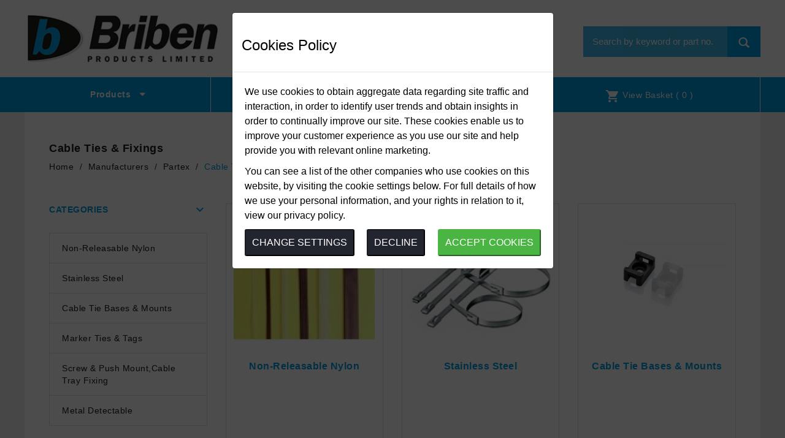

--- FILE ---
content_type: text/html; charset=UTF-8
request_url: https://www.briben.com/manufacturers/partex/cable-ties-fixings
body_size: 4822
content:
<!DOCTYPE html><!--[if lt IE 7 ]>
<html id="top" lang="en" class="no-js ie6"> <![endif]--><!--[if IE 7 ]>
<html id="top" lang="en" class="no-js ie7"> <![endif]--><!--[if IE 8 ]>
<html id="top" lang="en" class="no-js ie8"> <![endif]--><!--[if IE 9 ]>
<html id="top" lang="en" class="no-js ie9"> <![endif]--><!--[if (gt IE 9)|!(IE)]><!-->
<html id="top" lang="en" class="no-js"> <!--<![endif]-->

<head>
        <meta charset="utf-8">
<meta http-equiv="X-UA-Compatible" content="IE=edge,chrome=1">
<meta name="viewport" content="width=device-width, initial-scale=1, maximum-scale=1"/>

<title>
            Cable Ties & Fixings
    </title>

    <meta name="robots" content="index, follow" />

            <meta name="description" property="description" content="" />

        <!-- Custom Meta Fields -->
            

            <link rel="canonical" href="https://www.briben.com/manufacturers/partex/cable-ties-fixings">
    

<meta property="og:title" content="Cable Ties & Fixings" />
    <meta property="og:description" content="" />
    <meta property="og:image" content="https://www.briben.com/assets/images/thumbnails/og_image/cable-ties-jwzM.jpg" />

<meta property="og:url" content="https://www.briben.com/manufacturers/partex/cable-ties-fixings"/>
<meta property="og:site_name" content="Briben" />

        <link rel="shortcut icon" href="/assets/images/favicon.ico">

        <link rel="stylesheet" type="text/css" href="/compiled/base/frontend-bootstrap__2.css"/>
        <link rel="stylesheet" type="text/css" href="/compiled/base/frontend-fonts__2.css"/>
        <link rel="stylesheet" type="text/css" href="/compiled/base/frontend-plugins__2.css"/>
        <link rel="stylesheet" type="text/css" href="/compiled/base/frontend__2.css"/>
        <link rel="stylesheet" type="text/css" href="/compiled/override/import_frontend__2.css"/>
        <link href="https://fonts.googleapis.com/icon?family=Material+Icons" rel="stylesheet">

    <link rel="stylesheet" type="text/css" href="/compiled/product/list__2.css"/>

        <script type="text/javascript" src="/assets/js/vendor/jquery__2.js"></script>

        <!--[if lt IE 9]>
    <script src="/assets/js/vendor/html5shiv__2.js"></script>
    <script src="/assets/js/vendor/respond.min__2.js"></script>
    <![endif]-->

        <script id="nm-cookie-script" src="https://portal.netmatters.co.uk/assets/cookies/cookies.js" data-key="[base64]"></script>


        </head>


<body class=" default">

<div id="container">
    <div class="container-bg">

                <header>
    <div class="container">
        <div class="row">

            <div class="col-md-4 col-xs-12">
                <div class="row mobile-header">

                                        <div class="col-xs-9 col-md-12">
                        <a href="https://www.briben.com">
                                                            <img class="logo img-responsive" src="/assets/images/f-logo.png" alt="Briben">

                                                    </a>
                    </div>

                                        <div class="col-xs-3 hidden-md hidden-lg hidden-print">

                        <button type="button" class="btn-menu">
                            <span></span>
                            <span></span>
                            <span></span>
                        </button>
                    </div>

                </div>
            </div>

            
            <div class="col-md-8 col-xs-12">

                <div class="row">
                    <div class="col-md-6 hidden-sm hidden-xs">
                        <nav id="top-navigation">
                            <ul>
                                <li class="" >
            <a href="https://www.briben.com/about-us" >
                About Us
            </a>

                        
        </li>

    
        <li class="" >
            <a href="https://www.briben.com/new-products" >
                News
            </a>

                        
        </li>

    
        <li class="" >
            <a href="https://www.briben.com/contact-us" >
                Contact Us
            </a>

                        
        </li>

    

                            </ul>
                        </nav>
                    </div>

                    <div class="col-md-6">
                        
                                                        <form method="GET" action="https://www.briben.com/search" accept-charset="UTF-8" class="search-form pull-right">

    <input class="form-control search-bar" placeholder="Search by keyword or part no." name="keyword" type="text" value="">
	<button class="btn search-button" type="submit">
		<span class="glyphicon glyphicon-search" aria-hidden="true"></span>
	</button>

</form>


                                            </div>

                </div>

            </div>
        </div>

    </div>
</header>

<div id="top-nav-container">
    <div class="container">

                    <nav id="top-nav">
                <ul>
        <li class=" dropdown" >
            <a href="#" >
                Products
            </a>

                        <ul class="dropdown-menu" role="menu">
                    <li>
                <a href="https://www.briben.com/labels-sleeves-and-tags" >
                    Labels, Tapes & Markers
                </a>

                                
            </li>
                    <li>
                <a href="https://www.briben.com/printers-and-scanners" >
                    Printers & Scanners
                </a>

                                
            </li>
                    <li>
                <a href="https://www.briben.com/software" >
                    Software
                </a>

                                
            </li>
                    <li>
                <a href="https://www.briben.com/safety-signs" >
                    Safety Signs
                </a>

                                
            </li>
                    <li>
                <a href="https://www.briben.com/pipe-markers-and-valve-id" >
                    Pipe Markers & Valve ID
                </a>

                                
            </li>
                    <li>
                <a href="https://www.briben.com/area-and-logistics-marking" >
                    Area & Logistics Marking
                </a>

                                
            </li>
                    <li>
                <a href="https://www.briben.com/lockout-tagout" >
                    Lockout Tagout
                </a>

                                
            </li>
                    <li>
                <a href="https://www.briben.com/spill-control-products" >
                    Spill Control Products
                </a>

                                
            </li>
                    <li>
                <a href="https://www.briben.com/visual-tagging-scafftag" >
                    Visual Tagging - Scafftag
                </a>

                                
            </li>
                    <li>
                <a href="https://www.briben.com/paper-labels" >
                    Paper Labels
                </a>

                                
            </li>
                    <li>
                <a href="https://www.briben.com/printer-ribbons-2" >
                    Printer Ribbons
                </a>

                                
            </li>
                    <li>
                <a href="https://www.briben.com/cable-managment" >
                    Cable Management
                </a>

                                
            </li>
                    <li>
                <a href="https://www.briben.com/network-security" >
                    Network Security
                </a>

                                
            </li>
                    <li>
                <a href="https://www.briben.com/special-offers" >
                    Special Offers
                </a>

                                
            </li>
                    <li>
                <a href="https://www.briben.com/heat-shrink-tooling" >
                    Tooling
                </a>

                                
            </li>
                    <li>
                <a href="https://www.briben.com/fujikura-cleaning-products" >
                    Fujikura
                </a>

                                
            </li>
            </ul>

        </li>

    

    <li class="login"><a href="https://www.briben.com/login">Login</a></li>
    <li class="register"><a href="https://www.briben.com/register">Register</a></li>
        <li id="cart-overview" class="basket dropdown pull-right product-dropdown" data-url="https://www.briben.com/cart/item/ajax">
                <a class="btn btn-primary btn-cart" data-toggle="dropdown" href="#">
        <i class="material-icons">shopping_cart</i>
        View Basket
        <span class="vue-cloak" data-cart-count="0">
           ( {{ count }} )
        </span>

    </a>

    <ul class="dropdown-menu">
        <li v-bind:class="{ 'hidden': !loading }" class="loading">
            <div class="nm-spinner"></div>        </li>
        <li v-for="item in cartitems">
            <a v-bind:href="item.full_url">
                <span class="img">
                    <span>
                        <img v-bind:src="item.image" alt="{{ item.name }}" />
                    </span>
                </span>
                <span class="details">
                    <strong>{{ item.name }}</strong>

                    <template v-if="!item.free_gift_label">
                        &pound;{{ item.price }} x {{ item.qty }} {{ item.qty > 1 ? '- (&pound;' + item.subtotal + ')' : '' }}
                    </template>

                    <template v-else>
                        {{ item.free_gift_label }}
                    </template>

                </span>
            </a>
        </li>
        <li class="bottom" v-bind:class="{ 'hidden': !cartitems.length && !loading }">

            <a href="https://www.briben.com/cart" class="text-center">
                <strong>
                    Checkout
                </strong>
            </a>

        </li>
    </ul>


    </li>
    <li class="register hidden-md hidden-lg"><a href="/cart">View basket</a></li>
</ul>

            </nav>
        
    </div>
</div>
                
                <section id="middle" class="auto-height">
    <div class="container">
        <div class="inner">

                            <ul class="breadcrumb">
                        <h3>Cable Ties & Fixings</h3>
            
                                        <li><a href="/">Home</a></li>
                                                <li><a href="https://www.briben.com/manufacturers">Manufacturers</a></li>
                                                <li><a href="https://www.briben.com/manufacturers/partex">Partex</a></li>
                                                <li>Cable Ties & Fixings</li>
                        </ul>


            
            <div class="container">
                <div id="message-area">
    
        <div class="clearfix"></div>
</div>
            </div>

            
    <form method="GET" action="https://www.briben.com/manufacturers/partex/cable-ties-fixings" accept-charset="UTF-8">

        <div class="container section" id="category">
            <div class="row">

                <div id="main" class="col-md-9 col-md-push-3" role="main">
                    <div class="row">

                        <div class="col-xs-12">
                            <div class="category-content">
                                
                            </div>

                            
                            <div class="category-items list-group clearfix">
                                <div class="row">
                                    <div class="item col-xs-12 col-sm-6 col-md-6 col-lg-4">

                                <div class="thumbnail">

    <a href="https://www.briben.com/manufacturers/partex/cable-ties-fixings/non-releasable-nylon" title="View Non-Releasable Nylon">
                    <img src="/assets/images/cache/44b895faaffdb11ee09f554e109d1cf3.jpg" title="" alt="" class="img-responsive" />
            </a>

    <div class="caption">
        <h4 class="group list-group-item-heading">
            <a href="https://www.briben.com/manufacturers/partex/cable-ties-fixings/non-releasable-nylon" title="View Non-Releasable Nylon">
                Non-Releasable Nylon
            </a>
        </h4>

        <p class="group list-group-item-text">
                            
                    </p>

        <div class="product-view">
            <a href="https://www.briben.com/manufacturers/partex/cable-ties-fixings/non-releasable-nylon"
               title="View Non-Releasable Nylon">
                View More
            </a>
        </div>

    </div>

</div>

            </div>

        
            <div class="item col-xs-12 col-sm-6 col-md-6 col-lg-4">

                                <div class="thumbnail">

    <a href="https://www.briben.com/manufacturers/partex/cable-ties-fixings/stainless-steel" title="View Stainless Steel">
                    <img src="/assets/images/cache/30a4f2113fc511169cf13fec43f8208f.jpg" title="" alt="" class="img-responsive" />
            </a>

    <div class="caption">
        <h4 class="group list-group-item-heading">
            <a href="https://www.briben.com/manufacturers/partex/cable-ties-fixings/stainless-steel" title="View Stainless Steel">
                Stainless Steel
            </a>
        </h4>

        <p class="group list-group-item-text">
                            
                    </p>

        <div class="product-view">
            <a href="https://www.briben.com/manufacturers/partex/cable-ties-fixings/stainless-steel"
               title="View Stainless Steel">
                View More
            </a>
        </div>

    </div>

</div>

            </div>

        
            <div class="item col-xs-12 col-sm-6 col-md-6 col-lg-4">

                                <div class="thumbnail">

    <a href="https://www.briben.com/manufacturers/partex/cable-ties-fixings/cable-tie-bases-mounts" title="View Cable Tie Bases & Mounts">
                    <img src="/assets/images/cache/4310619d0cde4b6ac1ea31feb103a156.jpg" title="" alt="" class="img-responsive" />
            </a>

    <div class="caption">
        <h4 class="group list-group-item-heading">
            <a href="https://www.briben.com/manufacturers/partex/cable-ties-fixings/cable-tie-bases-mounts" title="View Cable Tie Bases & Mounts">
                Cable Tie Bases & Mounts
            </a>
        </h4>

        <p class="group list-group-item-text">
                            
                    </p>

        <div class="product-view">
            <a href="https://www.briben.com/manufacturers/partex/cable-ties-fixings/cable-tie-bases-mounts"
               title="View Cable Tie Bases & Mounts">
                View More
            </a>
        </div>

    </div>

</div>

            </div>

        
            <div class="item col-xs-12 col-sm-6 col-md-6 col-lg-4">

                                <div class="thumbnail">

    <a href="https://www.briben.com/manufacturers/partex/cable-ties-fixings/marker-ties-tags" title="View Marker Ties & Tags">
                    <img src="/assets/images/cache/c1f4a032ce9e655b04561c2d964a6c32.jpg" title="" alt="" class="img-responsive" />
            </a>

    <div class="caption">
        <h4 class="group list-group-item-heading">
            <a href="https://www.briben.com/manufacturers/partex/cable-ties-fixings/marker-ties-tags" title="View Marker Ties & Tags">
                Marker Ties & Tags
            </a>
        </h4>

        <p class="group list-group-item-text">
                            Marker TiesPartex Marker Ties provide a quick and effective method of securing and marking bundles of cables.Also used for component marking and pipe
                    </p>

        <div class="product-view">
            <a href="https://www.briben.com/manufacturers/partex/cable-ties-fixings/marker-ties-tags"
               title="View Marker Ties & Tags">
                View More
            </a>
        </div>

    </div>

</div>

            </div>

        
            <div class="item col-xs-12 col-sm-6 col-md-6 col-lg-4">

                                <div class="thumbnail">

    <a href="https://www.briben.com/manufacturers/partex/cable-ties-fixings/screw-push-mountcable-tray-fixing" title="View Screw & Push Mount,Cable Tray Fixing">
                    <img src="/assets/images/cache/69bda97ef49a885005a2995c01300143.jpg" title="" alt="" class="img-responsive" />
            </a>

    <div class="caption">
        <h4 class="group list-group-item-heading">
            <a href="https://www.briben.com/manufacturers/partex/cable-ties-fixings/screw-push-mountcable-tray-fixing" title="View Screw & Push Mount,Cable Tray Fixing">
                Screw & Push Mount,Cable Tray Fixin...
            </a>
        </h4>

        <p class="group list-group-item-text">
                            Screw Mount Cable TiesMaterial Nylon 6.6Continuous working temperature -40°C to +85°Push Mount Cable Ties Push Mount Cable Ties have an integral mount
                    </p>

        <div class="product-view">
            <a href="https://www.briben.com/manufacturers/partex/cable-ties-fixings/screw-push-mountcable-tray-fixing"
               title="View Screw & Push Mount,Cable Tray Fixing">
                View More
            </a>
        </div>

    </div>

</div>

            </div>

        
            <div class="item col-xs-12 col-sm-6 col-md-6 col-lg-4">

                                <div class="thumbnail">

    <a href="https://www.briben.com/manufacturers/partex/cable-ties-fixings/metal-detectable" title="View Metal Detectable ">
                    <img src="/assets/images/cache/38856687a42b230d7f4c2d4978b9af73.jpg" title="" alt="" class="img-responsive" />
            </a>

    <div class="caption">
        <h4 class="group list-group-item-heading">
            <a href="https://www.briben.com/manufacturers/partex/cable-ties-fixings/metal-detectable" title="View Metal Detectable ">
                Metal Detectable 
            </a>
        </h4>

        <p class="group list-group-item-text">
                            
                    </p>

        <div class="product-view">
            <a href="https://www.briben.com/manufacturers/partex/cable-ties-fixings/metal-detectable"
               title="View Metal Detectable ">
                View More
            </a>
        </div>

    </div>

</div>

            </div>

        
                                    </div>
                            </div>


                        </div>                    </div>                </div>

                <div class="col-md-3 col-md-pull-9">

                    <div id="category-sidebar">
                        <div class="nm-spinner"></div>                    </div>

                </div>

            </div>        </div>
    </form>
        </div>
    </div>
</section>
                <footer>
    <div id="footer">
        <div class="container">
            <div class="row">
                <div class="hidden-sm hidden-xs col-md-3">
                    <h2>Site Information</h2>
                    <ul class="footer-nav">
                        <li class="" >
            <a href="https://www.briben.com/about-us" >
                About Us
            </a>

                        
        </li>

    
        <li class="" >
            <a href="https://www.briben.com/contact-us" >
                Contact Us
            </a>

                        
        </li>

    

                    </ul>
                </div>

                <div class="col-sm-12 col-md-6">
                    <h2>Contact Us</h2>
                    <div class="row">
                        <div class="col-sm-6">
                            <p>
                                <a href="tel:01376335119">
                                    01376 335119
                                </a>

                                <br/>

                                <a href="mailto:sales@briben.com">
                                    sales@briben.com
                                </a>
                            </p>

                            <div class="social">
                                                                                                                                                                                
                                                                                                                                                                                
                                                                                                                                                                                                            </div>
                        </div>
                        <div class="col-sm-6">
                            Unit 29 Braintree Business Park<br/>
                            Blackwell Drive<br/>
                            Springwood Ind.Estate<br/>
                            Braintree<br/>
                            Essex CM7 2PU
                        </div>
                    </div>
                </div>

                <div class="col-sm-6 hidden-md hidden-lg">
                    <h2>Site Information</h2>
                    <ul class="footer-nav">
                        <li class="" >
            <a href="https://www.briben.com/about-us" >
                About Us
            </a>

                        
        </li>

    
        <li class="" >
            <a href="https://www.briben.com/contact-us" >
                Contact Us
            </a>

                        
        </li>

    

                    </ul>
                </div>

                <div class="col-sm-6 col-md-3">
                    <h2>Latest News</h2>
                                        <div class="article">
        <a href="https://www.briben.com/new-products/in-house-printing">
            In-house printing
        </a>

        <p>2 years ago</p>
    </div>
    <div class="article">
        <a href="https://www.briben.com/new-products/reflective-signs-give-safety-in-the-dark">
            Highly Reflective  Signs Bring Safety in the Dark
        </a>

        <p>5 years ago</p>
    </div>
                </div>
            </div>
        </div>
    </div>

    <div id="sub-footer">
        <div class="container">
            <div class="row">
                <div class="col-xs-12 text-center">
                    <ul class="sub-footer-nav">
                        <li>&copy;2025 Briben</li>
                        <li>All Rights Reserved</li>
                        <li>
                            <a href="/terms-conditions">
                                Terms & Conditions
                            </a>
                        </li>
                        <li>
                            <a href="/privacy-policy">
                                Privacy Policy
                            </a>
                        </li>
                        <li>
                            <a href="/cookie-policy">
                                Cookie Policy
                            </a>
                        </li>
                        <li>
                            <a href="https://www.netmatters.co.uk/" target="_blank">
                                Website by Netmatters
                            </a>
                        </li>
                    </ul>
                </div>
            </div>
        </div>
    </div>
</footer>
    </div>
</div>

<div class="loading-bg" style="display: none;">
    <div class="loading-element"></div>
</div>


<div class="modal fade" id="modal">
    <div class="modal-dialog">
        <div class="modal-content">

            <div class="modal-header">
                <button type="button" class="close close-action" data-dismiss="modal" aria-hidden="true">&times;</button>
                <h4 class="modal-title">Modal title</h4>
            </div>

            <div class="modal-body clearfix">
                <p>Modal Content</p>
            </div>

            <div class="modal-footer">
                <a href="javascript:void(0)" class="btn btn-default secondary-action" data-dismiss="modal">Cancel</a>
                <a href="javascript:void(0)" class="btn btn-primary primary-action">Ok</a>
            </div>

        </div>    </div>
    <div class="clearfix"></div>
</div>

<noscript>
    <div class="noscript">
        <div class="notice-inner">
            <div class="notice-title">
                <strong>JavaScript Disabled:</strong>
                You must have JavaScript enabled to utilize the functionality of this website.
            </div>
        </div>
    </div>
</noscript>


<!--[if lt IE 9]>
    <div class="ie-message">
        <div class="notice-inner">
            <div class="notice-title">
                <strong>Legacy Browser Detected:</strong>
                Please update to the latest version of
                <a href="http://www.browserchoice.eu/BrowserChoice/browserchoice_en.htm" target="_blank">Internet Explorer</a> to continue.
            </div>
        </div>
    </div>
<![endif]-->

<script type="text/javascript" src="/assets/js/vendor.min__2.js"></script>
    <script type="text/javascript" src="/assets/js/frontend-plugins.min__2.js"></script>
    <script type="text/javascript" src="/assets/js/frontend-app__2.js"></script>
    <script type="text/javascript">
        App.setToken("GLG7bCsZWkPWxUhwDVp1BuG8RTGTalO578FbbmGq");
        App.baseUrl    = "https://www.briben.com";
        App.currentUrl = "https://www.briben.com/manufacturers/partex/cable-ties-fixings";
    </script>
    <script type="text/javascript" src="/assets/js/frontend__2.js"></script>

    <script type="text/javascript" src="/packages/netmatters/cart/js/summary__2.js"></script>

	<script type="text/javascript" src="/packages/netmatters/search/js/frontend__2.js"></script>

    <script type="text/javascript" src="/packages/netmatters/product/js/category__2.js"></script>
    <script type="text/javascript" src="/assets/js/pages/category__2.js"></script>
    <script>
        $(document).ready(function() {
            $('#category-sidebar').load('https://www.briben.com/product-category-sidebar?category_id=1344');
        });
    </script>


</body>
</html>

--- FILE ---
content_type: text/html; charset=UTF-8
request_url: https://www.briben.com/product-category-sidebar?category_id=1344
body_size: 795
content:
<nav class="sidebar collapsable active">

        <a href="#" class="title">
            Categories
            <i class="material-icons action">&#xE315;</i>
        </a>

        <ul style="display: block;">

                            <li class="">
                    <a href="https://www.briben.com/manufacturers/partex/cable-ties-fixings/non-releasable-nylon">
                        Non-Releasable Nylon
                    </a>

                                        
                </li>
                            <li class="">
                    <a href="https://www.briben.com/manufacturers/partex/cable-ties-fixings/stainless-steel">
                        Stainless Steel
                    </a>

                                        <ul>

	    
	    	<li>
	    		<a href="https://www.briben.com/manufacturers/partex/cable-ties-fixings/stainless-steel/roller-ball-type">
			        Roller Ball Type
			    </a>

			    			    			    
	    	</li>

	    
	    	<li>
	    		<a href="https://www.briben.com/manufacturers/partex/cable-ties-fixings/stainless-steel/ladder-type">
			        Ladder Type
			    </a>

			    			    			    
	    	</li>

	    
	    	<li>
	    		<a href="https://www.briben.com/manufacturers/partex/cable-ties-fixings/stainless-steel/spring-type">
			        Spring Type
			    </a>

			    			    			    
	    	</li>

	    
	    	<li>
	    		<a href="https://www.briben.com/manufacturers/partex/cable-ties-fixings/stainless-steel/releasable-type">
			        Releasable Type
			    </a>

			    			    			    
	    	</li>

	    
	</ul>

                </li>
                            <li class="">
                    <a href="https://www.briben.com/manufacturers/partex/cable-ties-fixings/cable-tie-bases-mounts">
                        Cable Tie Bases & Mounts
                    </a>

                                        
                </li>
                            <li class="">
                    <a href="https://www.briben.com/manufacturers/partex/cable-ties-fixings/marker-ties-tags">
                        Marker Ties & Tags
                    </a>

                                        
                </li>
                            <li class="">
                    <a href="https://www.briben.com/manufacturers/partex/cable-ties-fixings/screw-push-mountcable-tray-fixing">
                        Screw & Push Mount,Cable Tray Fixing
                    </a>

                                        
                </li>
                            <li class="">
                    <a href="https://www.briben.com/manufacturers/partex/cable-ties-fixings/metal-detectable">
                        Metal Detectable 
                    </a>

                                        
                </li>
            
        </ul>
    </nav>





<script type="text/javascript" src="/packages/netmatters/product/js/filter__2.js"></script>

--- FILE ---
content_type: text/css
request_url: https://www.briben.com/compiled/base/frontend-fonts__2.css
body_size: 18223
content:
@font-face{font-family: 'FontAwesome';src: url('/packages/netmatters/base/fonts/fontawesome-webfont.eot?v=4.0.3');src: url('/packages/netmatters/base/fonts/fontawesome-webfont.eot?#iefix&v=4.0.3') format('embedded-opentype'), url('/packages/netmatters/base/fonts/fontawesome-webfont.woff?v=4.0.3') format('woff'), url('/packages/netmatters/base/fonts/fontawesome-webfont.ttf?v=4.0.3') format('truetype'), url('/packages/netmatters/base/fonts/fontawesome-webfont.svg?v=4.0.3#fontawesomeregular') format('svg');font-weight: normal;font-style: normal}.fa{display: inline-block;font-family: FontAwesome;font-style: normal;font-weight: normal;line-height: 1;-webkit-font-smoothing: antialiased;-moz-osx-font-smoothing: grayscale}.fa-lg{font-size: 1.3333333333333333em;line-height: .75em;vertical-align: -15%}.fa-2x{font-size: 2em}.fa-3x{font-size: 3em}.fa-4x{font-size: 4em}.fa-5x{font-size: 5em}.fa-fw{width: 1.2857142857142858em;text-align: center}.fa-ul{padding-left: 0;margin-left: 2.142857142857143em;list-style-type: none}.fa-ul > li{position: relative}.fa-li{position: absolute;left: -2.142857142857143em;width: 2.142857142857143em;top: .14285714285714285em;text-align: center}.fa-li.fa-lg{left: -1.8571428571428572em}.fa-border{padding: .2em .25em .15em;border: solid .08em #eee;border-radius: .1em}.pull-right{float: right}.pull-left{float: left}.fa.pull-left{margin-right: .3em}.fa.pull-right{margin-left: .3em}.fa-spin{-webkit-animation: spin 2s infinite linear;-moz-animation: spin 2s infinite linear;-o-animation: spin 2s infinite linear;animation: spin 2s infinite linear}@-moz-keyframes spin{0%{-moz-transform: rotate(0deg)}100%{-moz-transform: rotate(359deg)}}@-webkit-keyframes spin{0%{-webkit-transform: rotate(0deg)}100%{-webkit-transform: rotate(359deg)}}@-o-keyframes spin{0%{-o-transform: rotate(0deg)}100%{-o-transform: rotate(359deg)}}@-ms-keyframes spin{0%{-ms-transform: rotate(0deg)}100%{-ms-transform: rotate(359deg)}}@keyframes spin{0%{transform: rotate(0deg)}100%{transform: rotate(359deg)}}.fa-rotate-90{filter: progid:DXImageTransform.Microsoft.BasicImage(rotation=1);-webkit-transform: rotate(90deg);-moz-transform: rotate(90deg);-ms-transform: rotate(90deg);-o-transform: rotate(90deg);transform: rotate(90deg)}.fa-rotate-180{filter: progid:DXImageTransform.Microsoft.BasicImage(rotation=2);-webkit-transform: rotate(180deg);-moz-transform: rotate(180deg);-ms-transform: rotate(180deg);-o-transform: rotate(180deg);transform: rotate(180deg)}.fa-rotate-270{filter: progid:DXImageTransform.Microsoft.BasicImage(rotation=3);-webkit-transform: rotate(270deg);-moz-transform: rotate(270deg);-ms-transform: rotate(270deg);-o-transform: rotate(270deg);transform: rotate(270deg)}.fa-flip-horizontal{filter: progid:DXImageTransform.Microsoft.BasicImage(rotation=0, mirror=1);-webkit-transform: scale(-1, 1);-moz-transform: scale(-1, 1);-ms-transform: scale(-1, 1);-o-transform: scale(-1, 1);transform: scale(-1, 1)}.fa-flip-vertical{filter: progid:DXImageTransform.Microsoft.BasicImage(rotation=2, mirror=1);-webkit-transform: scale(1, -1);-moz-transform: scale(1, -1);-ms-transform: scale(1, -1);-o-transform: scale(1, -1);transform: scale(1, -1)}.fa-stack{position: relative;display: inline-block;width: 2em;height: 2em;line-height: 2em;vertical-align: middle}.fa-stack-1x,.fa-stack-2x{position: absolute;left: 0;width: 100%;text-align: center}.fa-stack-1x{line-height: inherit}.fa-stack-2x{font-size: 2em}.fa-inverse{color: #fff}.fa-glass:before{content: "\f000"}.fa-music:before{content: "\f001"}.fa-search:before{content: "\f002"}.fa-envelope-o:before{content: "\f003"}.fa-heart:before{content: "\f004"}.fa-star:before{content: "\f005"}.fa-star-o:before{content: "\f006"}.fa-user:before{content: "\f007"}.fa-film:before{content: "\f008"}.fa-th-large:before{content: "\f009"}.fa-th:before{content: "\f00a"}.fa-th-list:before{content: "\f00b"}.fa-check:before{content: "\f00c"}.fa-times:before{content: "\f00d"}.fa-search-plus:before{content: "\f00e"}.fa-search-minus:before{content: "\f010"}.fa-power-off:before{content: "\f011"}.fa-signal:before{content: "\f012"}.fa-gear:before,.fa-cog:before{content: "\f013"}.fa-trash-o:before{content: "\f014"}.fa-home:before{content: "\f015"}.fa-file-o:before{content: "\f016"}.fa-clock-o:before{content: "\f017"}.fa-road:before{content: "\f018"}.fa-download:before{content: "\f019"}.fa-arrow-circle-o-down:before{content: "\f01a"}.fa-arrow-circle-o-up:before{content: "\f01b"}.fa-inbox:before{content: "\f01c"}.fa-play-circle-o:before{content: "\f01d"}.fa-rotate-right:before,.fa-repeat:before{content: "\f01e"}.fa-refresh:before{content: "\f021"}.fa-list-alt:before{content: "\f022"}.fa-lock:before{content: "\f023"}.fa-flag:before{content: "\f024"}.fa-headphones:before{content: "\f025"}.fa-volume-off:before{content: "\f026"}.fa-volume-down:before{content: "\f027"}.fa-volume-up:before{content: "\f028"}.fa-qrcode:before{content: "\f029"}.fa-barcode:before{content: "\f02a"}.fa-tag:before{content: "\f02b"}.fa-tags:before{content: "\f02c"}.fa-book:before{content: "\f02d"}.fa-bookmark:before{content: "\f02e"}.fa-print:before{content: "\f02f"}.fa-camera:before{content: "\f030"}.fa-font:before{content: "\f031"}.fa-bold:before{content: "\f032"}.fa-italic:before{content: "\f033"}.fa-text-height:before{content: "\f034"}.fa-text-width:before{content: "\f035"}.fa-align-left:before{content: "\f036"}.fa-align-center:before{content: "\f037"}.fa-align-right:before{content: "\f038"}.fa-align-justify:before{content: "\f039"}.fa-list:before{content: "\f03a"}.fa-dedent:before,.fa-outdent:before{content: "\f03b"}.fa-indent:before{content: "\f03c"}.fa-video-camera:before{content: "\f03d"}.fa-picture-o:before{content: "\f03e"}.fa-pencil:before{content: "\f040"}.fa-map-marker:before{content: "\f041"}.fa-adjust:before{content: "\f042"}.fa-tint:before{content: "\f043"}.fa-edit:before,.fa-pencil-square-o:before{content: "\f044"}.fa-share-square-o:before{content: "\f045"}.fa-check-square-o:before{content: "\f046"}.fa-arrows:before{content: "\f047"}.fa-step-backward:before{content: "\f048"}.fa-fast-backward:before{content: "\f049"}.fa-backward:before{content: "\f04a"}.fa-play:before{content: "\f04b"}.fa-pause:before{content: "\f04c"}.fa-stop:before{content: "\f04d"}.fa-forward:before{content: "\f04e"}.fa-fast-forward:before{content: "\f050"}.fa-step-forward:before{content: "\f051"}.fa-eject:before{content: "\f052"}.fa-chevron-left:before{content: "\f053"}.fa-chevron-right:before{content: "\f054"}.fa-plus-circle:before{content: "\f055"}.fa-minus-circle:before{content: "\f056"}.fa-times-circle:before{content: "\f057"}.fa-check-circle:before{content: "\f058"}.fa-question-circle:before{content: "\f059"}.fa-info-circle:before{content: "\f05a"}.fa-crosshairs:before{content: "\f05b"}.fa-times-circle-o:before{content: "\f05c"}.fa-check-circle-o:before{content: "\f05d"}.fa-ban:before{content: "\f05e"}.fa-arrow-left:before{content: "\f060"}.fa-arrow-right:before{content: "\f061"}.fa-arrow-up:before{content: "\f062"}.fa-arrow-down:before{content: "\f063"}.fa-mail-forward:before,.fa-share:before{content: "\f064"}.fa-expand:before{content: "\f065"}.fa-compress:before{content: "\f066"}.fa-plus:before{content: "\f067"}.fa-minus:before{content: "\f068"}.fa-asterisk:before{content: "\f069"}.fa-exclamation-circle:before{content: "\f06a"}.fa-gift:before{content: "\f06b"}.fa-leaf:before{content: "\f06c"}.fa-fire:before{content: "\f06d"}.fa-eye:before{content: "\f06e"}.fa-eye-slash:before{content: "\f070"}.fa-warning:before,.fa-exclamation-triangle:before{content: "\f071"}.fa-plane:before{content: "\f072"}.fa-calendar:before{content: "\f073"}.fa-random:before{content: "\f074"}.fa-comment:before{content: "\f075"}.fa-magnet:before{content: "\f076"}.fa-chevron-up:before{content: "\f077"}.fa-chevron-down:before{content: "\f078"}.fa-retweet:before{content: "\f079"}.fa-shopping-cart:before{content: "\f07a"}.fa-folder:before{content: "\f07b"}.fa-folder-open:before{content: "\f07c"}.fa-arrows-v:before{content: "\f07d"}.fa-arrows-h:before{content: "\f07e"}.fa-bar-chart-o:before{content: "\f080"}.fa-twitter-square:before{content: "\f081"}.fa-facebook-square:before{content: "\f082"}.fa-camera-retro:before{content: "\f083"}.fa-key:before{content: "\f084"}.fa-gears:before,.fa-cogs:before{content: "\f085"}.fa-comments:before{content: "\f086"}.fa-thumbs-o-up:before{content: "\f087"}.fa-thumbs-o-down:before{content: "\f088"}.fa-star-half:before{content: "\f089"}.fa-heart-o:before{content: "\f08a"}.fa-sign-out:before{content: "\f08b"}.fa-linkedin-square:before{content: "\f08c"}.fa-thumb-tack:before{content: "\f08d"}.fa-external-link:before{content: "\f08e"}.fa-sign-in:before{content: "\f090"}.fa-trophy:before{content: "\f091"}.fa-github-square:before{content: "\f092"}.fa-upload:before{content: "\f093"}.fa-lemon-o:before{content: "\f094"}.fa-phone:before{content: "\f095"}.fa-square-o:before{content: "\f096"}.fa-bookmark-o:before{content: "\f097"}.fa-phone-square:before{content: "\f098"}.fa-twitter:before{content: "\f099"}.fa-facebook:before{content: "\f09a"}.fa-github:before{content: "\f09b"}.fa-unlock:before{content: "\f09c"}.fa-credit-card:before{content: "\f09d"}.fa-rss:before{content: "\f09e"}.fa-hdd-o:before{content: "\f0a0"}.fa-bullhorn:before{content: "\f0a1"}.fa-bell:before{content: "\f0f3"}.fa-certificate:before{content: "\f0a3"}.fa-hand-o-right:before{content: "\f0a4"}.fa-hand-o-left:before{content: "\f0a5"}.fa-hand-o-up:before{content: "\f0a6"}.fa-hand-o-down:before{content: "\f0a7"}.fa-arrow-circle-left:before{content: "\f0a8"}.fa-arrow-circle-right:before{content: "\f0a9"}.fa-arrow-circle-up:before{content: "\f0aa"}.fa-arrow-circle-down:before{content: "\f0ab"}.fa-globe:before{content: "\f0ac"}.fa-wrench:before{content: "\f0ad"}.fa-tasks:before{content: "\f0ae"}.fa-filter:before{content: "\f0b0"}.fa-briefcase:before{content: "\f0b1"}.fa-arrows-alt:before{content: "\f0b2"}.fa-group:before,.fa-users:before{content: "\f0c0"}.fa-chain:before,.fa-link:before{content: "\f0c1"}.fa-cloud:before{content: "\f0c2"}.fa-flask:before{content: "\f0c3"}.fa-cut:before,.fa-scissors:before{content: "\f0c4"}.fa-copy:before,.fa-files-o:before{content: "\f0c5"}.fa-paperclip:before{content: "\f0c6"}.fa-save:before,.fa-floppy-o:before{content: "\f0c7"}.fa-square:before{content: "\f0c8"}.fa-bars:before{content: "\f0c9"}.fa-list-ul:before{content: "\f0ca"}.fa-list-ol:before{content: "\f0cb"}.fa-strikethrough:before{content: "\f0cc"}.fa-underline:before{content: "\f0cd"}.fa-table:before{content: "\f0ce"}.fa-magic:before{content: "\f0d0"}.fa-truck:before{content: "\f0d1"}.fa-pinterest:before{content: "\f0d2"}.fa-pinterest-square:before{content: "\f0d3"}.fa-google-plus-square:before{content: "\f0d4"}.fa-google-plus:before{content: "\f0d5"}.fa-money:before{content: "\f0d6"}.fa-caret-down:before{content: "\f0d7"}.fa-caret-up:before{content: "\f0d8"}.fa-caret-left:before{content: "\f0d9"}.fa-caret-right:before{content: "\f0da"}.fa-columns:before{content: "\f0db"}.fa-unsorted:before,.fa-sort:before{content: "\f0dc"}.fa-sort-down:before,.fa-sort-asc:before{content: "\f0dd"}.fa-sort-up:before,.fa-sort-desc:before{content: "\f0de"}.fa-envelope:before{content: "\f0e0"}.fa-linkedin:before{content: "\f0e1"}.fa-rotate-left:before,.fa-undo:before{content: "\f0e2"}.fa-legal:before,.fa-gavel:before{content: "\f0e3"}.fa-dashboard:before,.fa-tachometer:before{content: "\f0e4"}.fa-comment-o:before{content: "\f0e5"}.fa-comments-o:before{content: "\f0e6"}.fa-flash:before,.fa-bolt:before{content: "\f0e7"}.fa-sitemap:before{content: "\f0e8"}.fa-umbrella:before{content: "\f0e9"}.fa-paste:before,.fa-clipboard:before{content: "\f0ea"}.fa-lightbulb-o:before{content: "\f0eb"}.fa-exchange:before{content: "\f0ec"}.fa-cloud-download:before{content: "\f0ed"}.fa-cloud-upload:before{content: "\f0ee"}.fa-user-md:before{content: "\f0f0"}.fa-stethoscope:before{content: "\f0f1"}.fa-suitcase:before{content: "\f0f2"}.fa-bell-o:before{content: "\f0a2"}.fa-coffee:before{content: "\f0f4"}.fa-cutlery:before{content: "\f0f5"}.fa-file-text-o:before{content: "\f0f6"}.fa-building-o:before{content: "\f0f7"}.fa-hospital-o:before{content: "\f0f8"}.fa-ambulance:before{content: "\f0f9"}.fa-medkit:before{content: "\f0fa"}.fa-fighter-jet:before{content: "\f0fb"}.fa-beer:before{content: "\f0fc"}.fa-h-square:before{content: "\f0fd"}.fa-plus-square:before{content: "\f0fe"}.fa-angle-double-left:before{content: "\f100"}.fa-angle-double-right:before{content: "\f101"}.fa-angle-double-up:before{content: "\f102"}.fa-angle-double-down:before{content: "\f103"}.fa-angle-left:before{content: "\f104"}.fa-angle-right:before{content: "\f105"}.fa-angle-up:before{content: "\f106"}.fa-angle-down:before{content: "\f107"}.fa-desktop:before{content: "\f108"}.fa-laptop:before{content: "\f109"}.fa-tablet:before{content: "\f10a"}.fa-mobile-phone:before,.fa-mobile:before{content: "\f10b"}.fa-circle-o:before{content: "\f10c"}.fa-quote-left:before{content: "\f10d"}.fa-quote-right:before{content: "\f10e"}.fa-spinner:before{content: "\f110"}.fa-circle:before{content: "\f111"}.fa-mail-reply:before,.fa-reply:before{content: "\f112"}.fa-github-alt:before{content: "\f113"}.fa-folder-o:before{content: "\f114"}.fa-folder-open-o:before{content: "\f115"}.fa-smile-o:before{content: "\f118"}.fa-frown-o:before{content: "\f119"}.fa-meh-o:before{content: "\f11a"}.fa-gamepad:before{content: "\f11b"}.fa-keyboard-o:before{content: "\f11c"}.fa-flag-o:before{content: "\f11d"}.fa-flag-checkered:before{content: "\f11e"}.fa-terminal:before{content: "\f120"}.fa-code:before{content: "\f121"}.fa-reply-all:before{content: "\f122"}.fa-mail-reply-all:before{content: "\f122"}.fa-star-half-empty:before,.fa-star-half-full:before,.fa-star-half-o:before{content: "\f123"}.fa-location-arrow:before{content: "\f124"}.fa-crop:before{content: "\f125"}.fa-code-fork:before{content: "\f126"}.fa-unlink:before,.fa-chain-broken:before{content: "\f127"}.fa-question:before{content: "\f128"}.fa-info:before{content: "\f129"}.fa-exclamation:before{content: "\f12a"}.fa-superscript:before{content: "\f12b"}.fa-subscript:before{content: "\f12c"}.fa-eraser:before{content: "\f12d"}.fa-puzzle-piece:before{content: "\f12e"}.fa-microphone:before{content: "\f130"}.fa-microphone-slash:before{content: "\f131"}.fa-shield:before{content: "\f132"}.fa-calendar-o:before{content: "\f133"}.fa-fire-extinguisher:before{content: "\f134"}.fa-rocket:before{content: "\f135"}.fa-maxcdn:before{content: "\f136"}.fa-chevron-circle-left:before{content: "\f137"}.fa-chevron-circle-right:before{content: "\f138"}.fa-chevron-circle-up:before{content: "\f139"}.fa-chevron-circle-down:before{content: "\f13a"}.fa-html5:before{content: "\f13b"}.fa-css3:before{content: "\f13c"}.fa-anchor:before{content: "\f13d"}.fa-unlock-alt:before{content: "\f13e"}.fa-bullseye:before{content: "\f140"}.fa-ellipsis-h:before{content: "\f141"}.fa-ellipsis-v:before{content: "\f142"}.fa-rss-square:before{content: "\f143"}.fa-play-circle:before{content: "\f144"}.fa-ticket:before{content: "\f145"}.fa-minus-square:before{content: "\f146"}.fa-minus-square-o:before{content: "\f147"}.fa-level-up:before{content: "\f148"}.fa-level-down:before{content: "\f149"}.fa-check-square:before{content: "\f14a"}.fa-pencil-square:before{content: "\f14b"}.fa-external-link-square:before{content: "\f14c"}.fa-share-square:before{content: "\f14d"}.fa-compass:before{content: "\f14e"}.fa-toggle-down:before,.fa-caret-square-o-down:before{content: "\f150"}.fa-toggle-up:before,.fa-caret-square-o-up:before{content: "\f151"}.fa-toggle-right:before,.fa-caret-square-o-right:before{content: "\f152"}.fa-euro:before,.fa-eur:before{content: "\f153"}.fa-gbp:before{content: "\f154"}.fa-dollar:before,.fa-usd:before{content: "\f155"}.fa-rupee:before,.fa-inr:before{content: "\f156"}.fa-cny:before,.fa-rmb:before,.fa-yen:before,.fa-jpy:before{content: "\f157"}.fa-ruble:before,.fa-rouble:before,.fa-rub:before{content: "\f158"}.fa-won:before,.fa-krw:before{content: "\f159"}.fa-bitcoin:before,.fa-btc:before{content: "\f15a"}.fa-file:before{content: "\f15b"}.fa-file-text:before{content: "\f15c"}.fa-sort-alpha-asc:before{content: "\f15d"}.fa-sort-alpha-desc:before{content: "\f15e"}.fa-sort-amount-asc:before{content: "\f160"}.fa-sort-amount-desc:before{content: "\f161"}.fa-sort-numeric-asc:before{content: "\f162"}.fa-sort-numeric-desc:before{content: "\f163"}.fa-thumbs-up:before{content: "\f164"}.fa-thumbs-down:before{content: "\f165"}.fa-youtube-square:before{content: "\f166"}.fa-youtube:before{content: "\f167"}.fa-xing:before{content: "\f168"}.fa-xing-square:before{content: "\f169"}.fa-youtube-play:before{content: "\f16a"}.fa-dropbox:before{content: "\f16b"}.fa-stack-overflow:before{content: "\f16c"}.fa-instagram:before{content: "\f16d"}.fa-flickr:before{content: "\f16e"}.fa-adn:before{content: "\f170"}.fa-bitbucket:before{content: "\f171"}.fa-bitbucket-square:before{content: "\f172"}.fa-tumblr:before{content: "\f173"}.fa-tumblr-square:before{content: "\f174"}.fa-long-arrow-down:before{content: "\f175"}.fa-long-arrow-up:before{content: "\f176"}.fa-long-arrow-left:before{content: "\f177"}.fa-long-arrow-right:before{content: "\f178"}.fa-apple:before{content: "\f179"}.fa-windows:before{content: "\f17a"}.fa-android:before{content: "\f17b"}.fa-linux:before{content: "\f17c"}.fa-dribbble:before{content: "\f17d"}.fa-skype:before{content: "\f17e"}.fa-foursquare:before{content: "\f180"}.fa-trello:before{content: "\f181"}.fa-female:before{content: "\f182"}.fa-male:before{content: "\f183"}.fa-gittip:before{content: "\f184"}.fa-sun-o:before{content: "\f185"}.fa-moon-o:before{content: "\f186"}.fa-archive:before{content: "\f187"}.fa-bug:before{content: "\f188"}.fa-vk:before{content: "\f189"}.fa-weibo:before{content: "\f18a"}.fa-renren:before{content: "\f18b"}.fa-pagelines:before{content: "\f18c"}.fa-stack-exchange:before{content: "\f18d"}.fa-arrow-circle-o-right:before{content: "\f18e"}.fa-arrow-circle-o-left:before{content: "\f190"}.fa-toggle-left:before,.fa-caret-square-o-left:before{content: "\f191"}.fa-dot-circle-o:before{content: "\f192"}.fa-wheelchair:before{content: "\f193"}.fa-vimeo-square:before{content: "\f194"}.fa-turkish-lira:before,.fa-try:before{content: "\f195"}.fa-plus-square-o:before{content: "\f196"}@font-face{font-family: 'Glyphicons Regular';src: url('/packages/netmatters/base/fonts/glyphicons-regular.eot');src: url('/packages/netmatters/base/fonts/glyphicons-regular.eot?#iefix') format('embedded-opentype'), url('/packages/netmatters/base/fonts/glyphicons-regular.woff') format('woff'), url('/packages/netmatters/base/fonts/glyphicons-regular.ttf') format('truetype'), url('/packages/netmatters/base/fonts/glyphicons-regular.svg#glyphiconsregular') format('svg');font-weight: normal;font-style: normal}.glyphicons{display: inline-block;position: relative;padding-left: 48px;color: #1d1d1b;text-decoration: none;*display: inline;*zoom: 1;vertical-align: middle}.glyphicons:before{position: absolute;left: 0;top: 0;display: inline-block;margin: 0 5px 0 0;font: 24px/1em 'Glyphicons Regular';font-style: normal;font-weight: normal;color: #1d1d1b;*display: inline;*zoom: 1;vertical-align: middle;text-transform: none;-webkit-font-smoothing: antialiased}.glyphicons.white:before{color: #fff}.glyphicons.glass:before{content: "\E001"}.glyphicons.leaf:before{content: "\E002"}.glyphicons.dog:before{content: "\E003"}.glyphicons.user:before{content: "\E004"}.glyphicons.girl:before{content: "\E005"}.glyphicons.car:before{content: "\E006"}.glyphicons.user_add:before{content: "\E007"}.glyphicons.user_remove:before{content: "\E008"}.glyphicons.film:before{content: "\E009"}.glyphicons.magic:before{content: "\E010"}.glyphicons.envelope:before{content: "\2709"}.glyphicons.camera:before{content: "\E011"}.glyphicons.heart:before{content: "\E013"}.glyphicons.beach_umbrella:before{content: "\E014"}.glyphicons.train:before{content: "\E015"}.glyphicons.print:before{content: "\E016"}.glyphicons.bin:before{content: "\E017"}.glyphicons.music:before{content: "\E018"}.glyphicons.note:before{content: "\E019"}.glyphicons.heart_empty:before{content: "\E020"}.glyphicons.home:before{content: "\E021"}.glyphicons.snowflake:before{content: "\2744"}.glyphicons.fire:before{content: "\E023"}.glyphicons.magnet:before{content: "\E024"}.glyphicons.parents:before{content: "\E025"}.glyphicons.binoculars:before{content: "\E026"}.glyphicons.road:before{content: "\E027"}.glyphicons.search:before{content: "\E028"}.glyphicons.cars:before{content: "\E029"}.glyphicons.notes_2:before{content: "\E030"}.glyphicons.pencil:before{content: "\270F"}.glyphicons.bus:before{content: "\E032"}.glyphicons.wifi_alt:before{content: "\E033"}.glyphicons.luggage:before{content: "\E034"}.glyphicons.old_man:before{content: "\E035"}.glyphicons.woman:before{content: "\E036"}.glyphicons.file:before{content: "\E037"}.glyphicons.coins:before{content: "\E038"}.glyphicons.airplane:before{content: "\2708"}.glyphicons.notes:before{content: "\E040"}.glyphicons.stats:before{content: "\E041"}.glyphicons.charts:before{content: "\E042"}.glyphicons.pie_chart:before{content: "\E043"}.glyphicons.group:before{content: "\E044"}.glyphicons.keys:before{content: "\E045"}.glyphicons.calendar:before{content: "\E046"}.glyphicons.router:before{content: "\E047"}.glyphicons.camera_small:before{content: "\E048"}.glyphicons.dislikes:before{content: "\E049"}.glyphicons.star:before{content: "\E050"}.glyphicons.link:before{content: "\E051"}.glyphicons.eye_open:before{content: "\E052"}.glyphicons.eye_close:before{content: "\E053"}.glyphicons.alarm:before{content: "\E054"}.glyphicons.clock:before{content: "\E055"}.glyphicons.stopwatch:before{content: "\E056"}.glyphicons.projector:before{content: "\E057"}.glyphicons.history:before{content: "\E058"}.glyphicons.truck:before{content: "\E059"}.glyphicons.cargo:before{content: "\E060"}.glyphicons.compass:before{content: "\E061"}.glyphicons.keynote:before{content: "\E062"}.glyphicons.paperclip:before{content: "\E063"}.glyphicons.power:before{content: "\E064"}.glyphicons.lightbulb:before{content: "\E065"}.glyphicons.tag:before{content: "\E066"}.glyphicons.tags:before{content: "\E067"}.glyphicons.cleaning:before{content: "\E068"}.glyphicons.ruller:before{content: "\E069"}.glyphicons.gift:before{content: "\E070"}.glyphicons.umbrella:before{content: "\2602"}.glyphicons.book:before{content: "\E072"}.glyphicons.bookmark:before{content: "\E073"}.glyphicons.wifi:before{content: "\E074"}.glyphicons.cup:before{content: "\E075"}.glyphicons.stroller:before{content: "\E076"}.glyphicons.headphones:before{content: "\E077"}.glyphicons.headset:before{content: "\E078"}.glyphicons.warning_sign:before{content: "\E079"}.glyphicons.signal:before{content: "\E080"}.glyphicons.retweet:before{content: "\E081"}.glyphicons.refresh:before{content: "\E082"}.glyphicons.roundabout:before{content: "\E083"}.glyphicons.random:before{content: "\E084"}.glyphicons.heat:before{content: "\E085"}.glyphicons.repeat:before{content: "\E086"}.glyphicons.display:before{content: "\E087"}.glyphicons.log_book:before{content: "\E088"}.glyphicons.address_book:before{content: "\E089"}.glyphicons.building:before{content: "\E090"}.glyphicons.eyedropper:before{content: "\E091"}.glyphicons.adjust:before{content: "\E092"}.glyphicons.tint:before{content: "\E093"}.glyphicons.crop:before{content: "\E094"}.glyphicons.vector_path_square:before{content: "\E095"}.glyphicons.vector_path_circle:before{content: "\E096"}.glyphicons.vector_path_polygon:before{content: "\E097"}.glyphicons.vector_path_line:before{content: "\E098"}.glyphicons.vector_path_curve:before{content: "\E099"}.glyphicons.vector_path_all:before{content: "\E100"}.glyphicons.font:before{content: "\E101"}.glyphicons.italic:before{content: "\E102"}.glyphicons.bold:before{content: "\E103"}.glyphicons.text_underline:before{content: "\E104"}.glyphicons.text_strike:before{content: "\E105"}.glyphicons.text_height:before{content: "\E106"}.glyphicons.text_width:before{content: "\E107"}.glyphicons.text_resize:before{content: "\E108"}.glyphicons.left_indent:before{content: "\E109"}.glyphicons.right_indent:before{content: "\E110"}.glyphicons.align_left:before{content: "\E111"}.glyphicons.align_center:before{content: "\E112"}.glyphicons.align_right:before{content: "\E113"}.glyphicons.justify:before{content: "\E114"}.glyphicons.list:before{content: "\E115"}.glyphicons.text_smaller:before{content: "\E116"}.glyphicons.text_bigger:before{content: "\E117"}.glyphicons.embed:before{content: "\E118"}.glyphicons.embed_close:before{content: "\E119"}.glyphicons.table:before{content: "\E120"}.glyphicons.message_full:before{content: "\E121"}.glyphicons.message_empty:before{content: "\E122"}.glyphicons.message_in:before{content: "\E123"}.glyphicons.message_out:before{content: "\E124"}.glyphicons.message_plus:before{content: "\E125"}.glyphicons.message_minus:before{content: "\E126"}.glyphicons.message_ban:before{content: "\E127"}.glyphicons.message_flag:before{content: "\E128"}.glyphicons.message_lock:before{content: "\E129"}.glyphicons.message_new:before{content: "\E130"}.glyphicons.inbox:before{content: "\E131"}.glyphicons.inbox_plus:before{content: "\E132"}.glyphicons.inbox_minus:before{content: "\E133"}.glyphicons.inbox_lock:before{content: "\E134"}.glyphicons.inbox_in:before{content: "\E135"}.glyphicons.inbox_out:before{content: "\E136"}.glyphicons.cogwheel:before{content: "\E137"}.glyphicons.cogwheels:before{content: "\E138"}.glyphicons.picture:before{content: "\E139"}.glyphicons.adjust_alt:before{content: "\E140"}.glyphicons.database_lock:before{content: "\E141"}.glyphicons.database_plus:before{content: "\E142"}.glyphicons.database_minus:before{content: "\E143"}.glyphicons.database_ban:before{content: "\E144"}.glyphicons.folder_open:before{content: "\E145"}.glyphicons.folder_plus:before{content: "\E146"}.glyphicons.folder_minus:before{content: "\E147"}.glyphicons.folder_lock:before{content: "\E148"}.glyphicons.folder_flag:before{content: "\E149"}.glyphicons.folder_new:before{content: "\E150"}.glyphicons.edit:before{content: "\E151"}.glyphicons.new_window:before{content: "\E152"}.glyphicons.check:before{content: "\E153"}.glyphicons.unchecked:before{content: "\E154"}.glyphicons.more_windows:before{content: "\E155"}.glyphicons.show_big_thumbnails:before{content: "\E156"}.glyphicons.show_thumbnails:before{content: "\E157"}.glyphicons.show_thumbnails_with_lines:before{content: "\E158"}.glyphicons.show_lines:before{content: "\E159"}.glyphicons.playlist:before{content: "\E160"}.glyphicons.imac:before{content: "\E161"}.glyphicons.macbook:before{content: "\E162"}.glyphicons.ipad:before{content: "\E163"}.glyphicons.iphone:before{content: "\E164"}.glyphicons.iphone_transfer:before{content: "\E165"}.glyphicons.iphone_exchange:before{content: "\E166"}.glyphicons.ipod:before{content: "\E167"}.glyphicons.ipod_shuffle:before{content: "\E168"}.glyphicons.ear_plugs:before{content: "\E169"}.glyphicons.record:before{content: "\E170"}.glyphicons.step_backward:before{content: "\E171"}.glyphicons.fast_backward:before{content: "\E172"}.glyphicons.rewind:before{content: "\E173"}.glyphicons.play:before{content: "\E174"}.glyphicons.pause:before{content: "\E175"}.glyphicons.stop:before{content: "\E176"}.glyphicons.forward:before{content: "\E177"}.glyphicons.fast_forward:before{content: "\E178"}.glyphicons.step_forward:before{content: "\E179"}.glyphicons.eject:before{content: "\E180"}.glyphicons.facetime_video:before{content: "\E181"}.glyphicons.download_alt:before{content: "\E182"}.glyphicons.mute:before{content: "\E183"}.glyphicons.volume_down:before{content: "\E184"}.glyphicons.volume_up:before{content: "\E185"}.glyphicons.screenshot:before{content: "\E186"}.glyphicons.move:before{content: "\E187"}.glyphicons.more:before{content: "\E188"}.glyphicons.brightness_reduce:before{content: "\E189"}.glyphicons.brightness_increase:before{content: "\E190"}.glyphicons.circle_plus:before{content: "\E191"}.glyphicons.circle_minus:before{content: "\E192"}.glyphicons.circle_remove:before{content: "\E193"}.glyphicons.circle_ok:before{content: "\E194"}.glyphicons.circle_question_mark:before{content: "\E195"}.glyphicons.circle_info:before{content: "\E196"}.glyphicons.circle_exclamation_mark:before{content: "\E197"}.glyphicons.remove:before{content: "\E198"}.glyphicons.ok:before{content: "\E199"}.glyphicons.ban:before{content: "\E200"}.glyphicons.download:before{content: "\E201"}.glyphicons.upload:before{content: "\E202"}.glyphicons.shopping_cart:before{content: "\E203"}.glyphicons.lock:before{content: "\E204"}.glyphicons.unlock:before{content: "\E205"}.glyphicons.electricity:before{content: "\E206"}.glyphicons.ok_2:before{content: "\E207"}.glyphicons.remove_2:before{content: "\E208"}.glyphicons.cart_out:before{content: "\E209"}.glyphicons.cart_in:before{content: "\E210"}.glyphicons.left_arrow:before{content: "\E211"}.glyphicons.right_arrow:before{content: "\E212"}.glyphicons.down_arrow:before{content: "\E213"}.glyphicons.up_arrow:before{content: "\E214"}.glyphicons.resize_small:before{content: "\E215"}.glyphicons.resize_full:before{content: "\E216"}.glyphicons.circle_arrow_left:before{content: "\E217"}.glyphicons.circle_arrow_right:before{content: "\E218"}.glyphicons.circle_arrow_top:before{content: "\E219"}.glyphicons.circle_arrow_down:before{content: "\E220"}.glyphicons.play_button:before{content: "\E221"}.glyphicons.unshare:before{content: "\E222"}.glyphicons.share:before{content: "\E223"}.glyphicons.chevron-right:before{content: "\E224"}.glyphicons.chevron-left:before{content: "\E225"}.glyphicons.bluetooth:before{content: "\E226"}.glyphicons.euro:before{content: "\20AC"}.glyphicons.usd:before{content: "\E228"}.glyphicons.gbp:before{content: "\E229"}.glyphicons.retweet_2:before{content: "\E230"}.glyphicons.moon:before{content: "\E231"}.glyphicons.sun:before{content: "\2609"}.glyphicons.cloud:before{content: "\2601"}.glyphicons.direction:before{content: "\E234"}.glyphicons.brush:before{content: "\E235"}.glyphicons.pen:before{content: "\E236"}.glyphicons.zoom_in:before{content: "\E237"}.glyphicons.zoom_out:before{content: "\E238"}.glyphicons.pin:before{content: "\E239"}.glyphicons.albums:before{content: "\E240"}.glyphicons.rotation_lock:before{content: "\E241"}.glyphicons.flash:before{content: "\E242"}.glyphicons.google_maps:before{content: "\E243"}.glyphicons.anchor:before{content: "\2693"}.glyphicons.conversation:before{content: "\E245"}.glyphicons.chat:before{content: "\E246"}.glyphicons.male:before{content: "\E247"}.glyphicons.female:before{content: "\E248"}.glyphicons.asterisk:before{content: "\002A"}.glyphicons.divide:before{content: "\00F7"}.glyphicons.snorkel_diving:before{content: "\E251"}.glyphicons.scuba_diving:before{content: "\E252"}.glyphicons.oxygen_bottle:before{content: "\E253"}.glyphicons.fins:before{content: "\E254"}.glyphicons.fishes:before{content: "\E255"}.glyphicons.boat:before{content: "\E256"}.glyphicons.delete:before{content: "\E257"}.glyphicons.sheriffs_star:before{content: "\E258"}.glyphicons.qrcode:before{content: "\E259"}.glyphicons.barcode:before{content: "\E260"}.glyphicons.pool:before{content: "\E261"}.glyphicons.buoy:before{content: "\E262"}.glyphicons.spade:before{content: "\E263"}.glyphicons.bank:before{content: "\E264"}.glyphicons.vcard:before{content: "\E265"}.glyphicons.electrical_plug:before{content: "\E266"}.glyphicons.flag:before{content: "\E267"}.glyphicons.credit_card:before{content: "\E268"}.glyphicons.keyboard-wireless:before{content: "\E269"}.glyphicons.keyboard-wired:before{content: "\E270"}.glyphicons.shield:before{content: "\E271"}.glyphicons.ring:before{content: "\02DA"}.glyphicons.cake:before{content: "\E273"}.glyphicons.drink:before{content: "\E274"}.glyphicons.beer:before{content: "\E275"}.glyphicons.fast_food:before{content: "\E276"}.glyphicons.cutlery:before{content: "\E277"}.glyphicons.pizza:before{content: "\E278"}.glyphicons.birthday_cake:before{content: "\E279"}.glyphicons.tablet:before{content: "\E280"}.glyphicons.settings:before{content: "\E281"}.glyphicons.bullets:before{content: "\E282"}.glyphicons.cardio:before{content: "\E283"}.glyphicons.t-shirt:before{content: "\E284"}.glyphicons.pants:before{content: "\E285"}.glyphicons.sweater:before{content: "\E286"}.glyphicons.fabric:before{content: "\E287"}.glyphicons.leather:before{content: "\E288"}.glyphicons.scissors:before{content: "\E289"}.glyphicons.bomb:before{content: "\E290"}.glyphicons.skull:before{content: "\E291"}.glyphicons.celebration:before{content: "\E292"}.glyphicons.tea_kettle:before{content: "\E293"}.glyphicons.french_press:before{content: "\E294"}.glyphicons.coffee_cup:before{content: "\E295"}.glyphicons.pot:before{content: "\E296"}.glyphicons.grater:before{content: "\E297"}.glyphicons.kettle:before{content: "\E298"}.glyphicons.hospital:before{content: "\E299"}.glyphicons.hospital_h:before{content: "\E300"}.glyphicons.microphone:before{content: "\E301"}.glyphicons.webcam:before{content: "\E302"}.glyphicons.temple_christianity_church:before{content: "\E303"}.glyphicons.temple_islam:before{content: "\E304"}.glyphicons.temple_hindu:before{content: "\E305"}.glyphicons.temple_buddhist:before{content: "\E306"}.glyphicons.bicycle:before{content: "\E307"}.glyphicons.life_preserver:before{content: "\E308"}.glyphicons.share_alt:before{content: "\E309"}.glyphicons.comments:before{content: "\E310"}.glyphicons.flower:before{content: "\2698"}.glyphicons.baseball:before{content: "\26BE"}.glyphicons.rugby:before{content: "\E313"}.glyphicons.ax:before{content: "\E314"}.glyphicons.table_tennis:before{content: "\E315"}.glyphicons.bowling:before{content: "\E316"}.glyphicons.tree_conifer:before{content: "\E317"}.glyphicons.tree_deciduous:before{content: "\E318"}.glyphicons.more_items:before{content: "\E319"}.glyphicons.sort:before{content: "\E320"}.glyphicons.filter:before{content: "\E321"}.glyphicons.gamepad:before{content: "\E322"}.glyphicons.playing_dices:before{content: "\E323"}.glyphicons.calculator:before{content: "\E324"}.glyphicons.tie:before{content: "\E325"}.glyphicons.wallet:before{content: "\E326"}.glyphicons.piano:before{content: "\E327"}.glyphicons.sampler:before{content: "\E328"}.glyphicons.podium:before{content: "\E329"}.glyphicons.soccer_ball:before{content: "\E330"}.glyphicons.blog:before{content: "\E331"}.glyphicons.dashboard:before{content: "\E332"}.glyphicons.certificate:before{content: "\E333"}.glyphicons.bell:before{content: "\E334"}.glyphicons.candle:before{content: "\E335"}.glyphicons.pushpin:before{content: "\E336"}.glyphicons.iphone_shake:before{content: "\E337"}.glyphicons.pin_flag:before{content: "\E338"}.glyphicons.turtle:before{content: "\E339"}.glyphicons.rabbit:before{content: "\E340"}.glyphicons.globe:before{content: "\E341"}.glyphicons.briefcase:before{content: "\E342"}.glyphicons.hdd:before{content: "\E343"}.glyphicons.thumbs_up:before{content: "\E344"}.glyphicons.thumbs_down:before{content: "\E345"}.glyphicons.hand_right:before{content: "\E346"}.glyphicons.hand_left:before{content: "\E347"}.glyphicons.hand_up:before{content: "\E348"}.glyphicons.hand_down:before{content: "\E349"}.glyphicons.fullscreen:before{content: "\E350"}.glyphicons.shopping_bag:before{content: "\E351"}.glyphicons.book_open:before{content: "\E352"}.glyphicons.nameplate:before{content: "\E353"}.glyphicons.nameplate_alt:before{content: "\E354"}.glyphicons.vases:before{content: "\E355"}.glyphicons.bullhorn:before{content: "\E356"}.glyphicons.dumbbell:before{content: "\E357"}.glyphicons.suitcase:before{content: "\E358"}.glyphicons.file_import:before{content: "\E359"}.glyphicons.file_export:before{content: "\E360"}.glyphicons.bug:before{content: "\E361"}.glyphicons.crown:before{content: "\E362"}.glyphicons.smoking:before{content: "\E363"}.glyphicons.cloud-download:before{content: "\E364"}.glyphicons.cloud-upload:before{content: "\E365"}.glyphicons.restart:before{content: "\E366"}.glyphicons.security_camera:before{content: "\E367"}.glyphicons.expand:before{content: "\E368"}.glyphicons.collapse:before{content: "\E369"}.glyphicons.collapse_top:before{content: "\E370"}.glyphicons.globe_af:before{content: "\E371"}.glyphicons.global:before{content: "\E372"}.glyphicons.spray:before{content: "\E373"}.glyphicons.nails:before{content: "\E374"}.glyphicons.claw_hammer:before{content: "\E375"}.glyphicons.classic_hammer:before{content: "\E376"}.glyphicons.hand_saw:before{content: "\E377"}.glyphicons.riflescope:before{content: "\E378"}.glyphicons.electrical_socket_eu:before{content: "\E379"}.glyphicons.electrical_socket_us:before{content: "\E380"}.glyphicons.message_forward:before{content: "\E381"}.glyphicons.coat_hanger:before{content: "\E382"}.glyphicons.dress:before{content: "\E383"}.glyphicons.bathrobe:before{content: "\E384"}.glyphicons.shirt:before{content: "\E385"}.glyphicons.underwear:before{content: "\E386"}.glyphicons.log_in:before{content: "\E387"}.glyphicons.log_out:before{content: "\E388"}.glyphicons.exit:before{content: "\E389"}.glyphicons.new_window_alt:before{content: "\E390"}.glyphicons.video_sd:before{content: "\E391"}.glyphicons.video_hd:before{content: "\E392"}.glyphicons.subtitles:before{content: "\E393"}.glyphicons.sound_stereo:before{content: "\E394"}.glyphicons.sound_dolby:before{content: "\E395"}.glyphicons.sound_5_1:before{content: "\E396"}.glyphicons.sound_6_1:before{content: "\E397"}.glyphicons.sound_7_1:before{content: "\E398"}.glyphicons.copyright_mark:before{content: "\E399"}.glyphicons.registration_mark:before{content: "\E400"}.glyphicons.radar:before{content: "\E401"}.glyphicons.skateboard:before{content: "\E402"}.glyphicons.golf_course:before{content: "\E403"}.glyphicons.sorting:before{content: "\E404"}.glyphicons.sort-by-alphabet:before{content: "\E405"}.glyphicons.sort-by-alphabet-alt:before{content: "\E406"}.glyphicons.sort-by-order:before{content: "\E407"}.glyphicons.sort-by-order-alt:before{content: "\E408"}.glyphicons.sort-by-attributes:before{content: "\E409"}.glyphicons.sort-by-attributes-alt:before{content: "\E410"}.glyphicons.compressed:before{content: "\E411"}.glyphicons.package:before{content: "\E412"}.glyphicons.cloud_plus:before{content: "\E413"}.glyphicons.cloud_minus:before{content: "\E414"}.glyphicons.disk_save:before{content: "\E415"}.glyphicons.disk_open:before{content: "\E416"}.glyphicons.disk_saved:before{content: "\E417"}.glyphicons.disk_remove:before{content: "\E418"}.glyphicons.disk_import:before{content: "\E419"}.glyphicons.disk_export:before{content: "\E420"}.glyphicons.tower:before{content: "\E421"}.glyphicons.send:before{content: "\E422"}.glyphicons.git_branch:before{content: "\E423"}.glyphicons.git_create:before{content: "\E424"}.glyphicons.git_private:before{content: "\E425"}.glyphicons.git_delete:before{content: "\E426"}.glyphicons.git_merge:before{content: "\E427"}.glyphicons.git_pull_request:before{content: "\E428"}.glyphicons.git_compare:before{content: "\E429"}.glyphicons.git_commit:before{content: "\E430"}.glyphicons.construction_cone:before{content: "\E431"}.glyphicons.shoe_steps:before{content: "\E432"}.glyphicons.plus:before{content: "\002B"}.glyphicons.minus:before{content: "\2212"}.glyphicons.redo:before{content: "\E435"}.glyphicons.undo:before{content: "\E436"}.glyphicons.golf:before{content: "\E437"}.glyphicons.hockey:before{content: "\E438"}.glyphicons.pipe:before{content: "\E439"}.glyphicons.wrench:before{content: "\E440"}.glyphicons.folder_closed:before{content: "\E441"}.glyphicons.phone_alt:before{content: "\E442"}.glyphicons.earphone:before{content: "\E443"}.glyphicons.floppy_disk:before{content: "\E444"}.glyphicons.floppy_saved:before{content: "\E445"}.glyphicons.floppy_remove:before{content: "\E446"}.glyphicons.floppy_save:before{content: "\E447"}.glyphicons.floppy_open:before{content: "\E448"}.glyphicons.translate:before{content: "\E449"}.glyphicons.fax:before{content: "\E450"}.glyphicons.factory:before{content: "\E451"}.glyphicons.shop_window:before{content: "\E452"}.glyphicons.shop:before{content: "\E453"}.glyphicons.kiosk:before{content: "\E454"}.glyphicons.kiosk_wheels:before{content: "\E455"}.glyphicons.kiosk_light:before{content: "\E456"}.glyphicons.kiosk_food:before{content: "\E457"}.glyphicons.transfer:before{content: "\E458"}.glyphicons.money:before{content: "\E459"}.glyphicons.header:before{content: "\E460"}.glyphicons.blacksmith:before{content: "\E461"}.glyphicons.saw_blade:before{content: "\E462"}.glyphicons.basketball:before{content: "\E463"}.glyphicons.server:before{content: "\E464"}.glyphicons.server_plus:before{content: "\E465"}.glyphicons.server_minus:before{content: "\E466"}.glyphicons.server_ban:before{content: "\E467"}.glyphicons.server_flag:before{content: "\E468"}.glyphicons.server_lock:before{content: "\E469"}.glyphicons.server_new:before{content: "\E470"}.glyphicons-icon{display: inline-block;width: 48px;height: 48px;margin: 0 8px 0 0;line-height: 14px;vertical-align: text-top;background-image: url(/assets/images/icons/glyphicons.svg);background-position: 0 0;background-repeat: no-repeat;vertical-align: top;*display: inline;*zoom: 1;*margin-right: .3em}.glyphicons-icon _:-o-prefocus,.glyphicons-icon{background-image: url(/assets/images/icons/glyphicons.png)}.no-inlinesvg .glyphicons-icon{background-image: url(/assets/images/icons/glyphicons.png)}.glyphicons-icon.white{background-image: url(/assets/images/icons/glyphicons-white.svg)}.glyphicons-icon.white _:-o-prefocus,.glyphicons-icon.white{background-image: url(/assets/images/icons/glyphicons-white.png)}.no-inlinesvg .glyphicons-icon.white{background-image: url(/assets/images/icons/glyphicons-white.png)}.glyphicons-icon.glass{background-position: 4px 11px}.glyphicons-icon.leaf{background-position: -44px 11px}.glyphicons-icon.dog{background-position: -92px 11px}.glyphicons-icon.user{background-position: -140px 11px}.glyphicons-icon.girl{background-position: -188px 11px}.glyphicons-icon.car{background-position: -236px 11px}.glyphicons-icon.user_add{background-position: -284px 11px}.glyphicons-icon.user_remove{background-position: -332px 11px}.glyphicons-icon.film{background-position: -380px 11px}.glyphicons-icon.magic{background-position: -428px 11px}.glyphicons-icon.envelope{background-position: 4px -37px}.glyphicons-icon.camera{background-position: -44px -37px}.glyphicons-icon.heart{background-position: -92px -37px}.glyphicons-icon.beach_umbrella{background-position: -140px -37px}.glyphicons-icon.train{background-position: -188px -37px}.glyphicons-icon.print{background-position: -236px -37px}.glyphicons-icon.bin{background-position: -284px -37px}.glyphicons-icon.music{background-position: -332px -37px}.glyphicons-icon.note{background-position: -380px -37px}.glyphicons-icon.heart_empty{background-position: -428px -37px}.glyphicons-icon.home{background-position: 4px -85px}.glyphicons-icon.snowflake{background-position: -44px -85px}.glyphicons-icon.fire{background-position: -92px -85px}.glyphicons-icon.magnet{background-position: -140px -85px}.glyphicons-icon.parents{background-position: -188px -85px}.glyphicons-icon.binoculars{background-position: -236px -85px}.glyphicons-icon.road{background-position: -284px -85px}.glyphicons-icon.search{background-position: -332px -85px}.glyphicons-icon.cars{background-position: -380px -85px}.glyphicons-icon.notes_2{background-position: -428px -85px}.glyphicons-icon.pencil{background-position: 4px -133px}.glyphicons-icon.bus{background-position: -44px -133px}.glyphicons-icon.wifi_alt{background-position: -92px -133px}.glyphicons-icon.luggage{background-position: -140px -133px}.glyphicons-icon.old_man{background-position: -188px -133px}.glyphicons-icon.woman{background-position: -236px -133px}.glyphicons-icon.file{background-position: -284px -133px}.glyphicons-icon.coins{background-position: -332px -133px}.glyphicons-icon.airplane{background-position: -380px -133px}.glyphicons-icon.notes{background-position: -428px -133px}.glyphicons-icon.stats{background-position: 4px -181px}.glyphicons-icon.charts{background-position: -44px -181px}.glyphicons-icon.pie_chart{background-position: -92px -181px}.glyphicons-icon.group{background-position: -140px -181px}.glyphicons-icon.keys{background-position: -188px -181px}.glyphicons-icon.calendar{background-position: -236px -181px}.glyphicons-icon.router{background-position: -284px -181px}.glyphicons-icon.camera_small{background-position: -332px -181px}.glyphicons-icon.dislikes{background-position: -380px -181px}.glyphicons-icon.star{background-position: -428px -181px}.glyphicons-icon.link{background-position: 4px -229px}.glyphicons-icon.eye_open{background-position: -44px -229px}.glyphicons-icon.eye_close{background-position: -92px -229px}.glyphicons-icon.alarm{background-position: -140px -229px}.glyphicons-icon.clock{background-position: -188px -229px}.glyphicons-icon.stopwatch{background-position: -236px -229px}.glyphicons-icon.projector{background-position: -284px -229px}.glyphicons-icon.history{background-position: -332px -229px}.glyphicons-icon.truck{background-position: -380px -229px}.glyphicons-icon.cargo{background-position: -428px -229px}.glyphicons-icon.compass{background-position: 4px -277px}.glyphicons-icon.keynote{background-position: -44px -277px}.glyphicons-icon.paperclip{background-position: -92px -277px}.glyphicons-icon.power{background-position: -140px -277px}.glyphicons-icon.lightbulb{background-position: -188px -277px}.glyphicons-icon.tag{background-position: -236px -277px}.glyphicons-icon.tags{background-position: -284px -277px}.glyphicons-icon.cleaning{background-position: -332px -277px}.glyphicons-icon.ruller{background-position: -380px -277px}.glyphicons-icon.gift{background-position: -428px -277px}.glyphicons-icon.umbrella{background-position: 4px -325px}.glyphicons-icon.book{background-position: -44px -325px}.glyphicons-icon.bookmark{background-position: -92px -325px}.glyphicons-icon.wifi{background-position: -140px -325px}.glyphicons-icon.cup{background-position: -188px -325px}.glyphicons-icon.stroller{background-position: -236px -325px}.glyphicons-icon.headphones{background-position: -284px -325px}.glyphicons-icon.headset{background-position: -332px -325px}.glyphicons-icon.warning_sign{background-position: -380px -325px}.glyphicons-icon.signal{background-position: -428px -325px}.glyphicons-icon.retweet{background-position: 4px -373px}.glyphicons-icon.refresh{background-position: -44px -373px}.glyphicons-icon.roundabout{background-position: -92px -373px}.glyphicons-icon.random{background-position: -140px -373px}.glyphicons-icon.heat{background-position: -188px -373px}.glyphicons-icon.repeat{background-position: -236px -373px}.glyphicons-icon.display{background-position: -284px -373px}.glyphicons-icon.log_book{background-position: -332px -373px}.glyphicons-icon.address_book{background-position: -380px -373px}.glyphicons-icon.building{background-position: -428px -373px}.glyphicons-icon.eyedropper{background-position: 4px -421px}.glyphicons-icon.adjust{background-position: -44px -421px}.glyphicons-icon.tint{background-position: -92px -421px}.glyphicons-icon.crop{background-position: -140px -421px}.glyphicons-icon.vector_path_square{background-position: -188px -421px}.glyphicons-icon.vector_path_circle{background-position: -236px -421px}.glyphicons-icon.vector_path_polygon{background-position: -284px -421px}.glyphicons-icon.vector_path_line{background-position: -332px -421px}.glyphicons-icon.vector_path_curve{background-position: -380px -421px}.glyphicons-icon.vector_path_all{background-position: -428px -421px}.glyphicons-icon.font{background-position: 4px -469px}.glyphicons-icon.italic{background-position: -44px -469px}.glyphicons-icon.bold{background-position: -92px -469px}.glyphicons-icon.text_underline{background-position: -140px -469px}.glyphicons-icon.text_strike{background-position: -188px -469px}.glyphicons-icon.text_height{background-position: -236px -469px}.glyphicons-icon.text_width{background-position: -284px -469px}.glyphicons-icon.text_resize{background-position: -332px -469px}.glyphicons-icon.left_indent{background-position: -380px -469px}.glyphicons-icon.right_indent{background-position: -428px -469px}.glyphicons-icon.align_left{background-position: 4px -517px}.glyphicons-icon.align_center{background-position: -44px -517px}.glyphicons-icon.align_right{background-position: -92px -517px}.glyphicons-icon.justify{background-position: -140px -517px}.glyphicons-icon.list{background-position: -188px -517px}.glyphicons-icon.text_smaller{background-position: -236px -517px}.glyphicons-icon.text_bigger{background-position: -284px -517px}.glyphicons-icon.embed{background-position: -332px -517px}.glyphicons-icon.embed_close{background-position: -380px -517px}.glyphicons-icon.table{background-position: -428px -517px}.glyphicons-icon.message_full{background-position: 4px -565px}.glyphicons-icon.message_empty{background-position: -44px -565px}.glyphicons-icon.message_in{background-position: -92px -565px}.glyphicons-icon.message_out{background-position: -140px -565px}.glyphicons-icon.message_plus{background-position: -188px -565px}.glyphicons-icon.message_minus{background-position: -236px -565px}.glyphicons-icon.message_ban{background-position: -284px -565px}.glyphicons-icon.message_flag{background-position: -332px -565px}.glyphicons-icon.message_lock{background-position: -380px -565px}.glyphicons-icon.message_new{background-position: -428px -565px}.glyphicons-icon.inbox{background-position: 4px -613px}.glyphicons-icon.inbox_plus{background-position: -44px -613px}.glyphicons-icon.inbox_minus{background-position: -92px -613px}.glyphicons-icon.inbox_lock{background-position: -140px -613px}.glyphicons-icon.inbox_in{background-position: -188px -613px}.glyphicons-icon.inbox_out{background-position: -236px -613px}.glyphicons-icon.cogwheel{background-position: -284px -613px}.glyphicons-icon.cogwheels{background-position: -332px -613px}.glyphicons-icon.picture{background-position: -380px -613px}.glyphicons-icon.adjust_alt{background-position: -428px -613px}.glyphicons-icon.database_lock{background-position: 4px -661px}.glyphicons-icon.database_plus{background-position: -44px -661px}.glyphicons-icon.database_minus{background-position: -92px -661px}.glyphicons-icon.database_ban{background-position: -140px -661px}.glyphicons-icon.folder_open{background-position: -188px -661px}.glyphicons-icon.folder_plus{background-position: -236px -661px}.glyphicons-icon.folder_minus{background-position: -284px -661px}.glyphicons-icon.folder_lock{background-position: -332px -661px}.glyphicons-icon.folder_flag{background-position: -380px -661px}.glyphicons-icon.folder_new{background-position: -428px -661px}.glyphicons-icon.edit{background-position: 4px -709px}.glyphicons-icon.new_window{background-position: -44px -709px}.glyphicons-icon.check{background-position: -92px -709px}.glyphicons-icon.unchecked{background-position: -140px -709px}.glyphicons-icon.more_windows{background-position: -188px -709px}.glyphicons-icon.show_big_thumbnails{background-position: -236px -709px}.glyphicons-icon.show_thumbnails{background-position: -284px -709px}.glyphicons-icon.show_thumbnails_with_lines{background-position: -332px -709px}.glyphicons-icon.show_lines{background-position: -380px -709px}.glyphicons-icon.playlist{background-position: -428px -709px}.glyphicons-icon.imac{background-position: 4px -757px}.glyphicons-icon.macbook{background-position: -44px -757px}.glyphicons-icon.ipad{background-position: -92px -757px}.glyphicons-icon.iphone{background-position: -140px -757px}.glyphicons-icon.iphone_transfer{background-position: -188px -757px}.glyphicons-icon.iphone_exchange{background-position: -236px -757px}.glyphicons-icon.ipod{background-position: -284px -757px}.glyphicons-icon.ipod_shuffle{background-position: -332px -757px}.glyphicons-icon.ear_plugs{background-position: -380px -757px}.glyphicons-icon.record{background-position: -428px -757px}.glyphicons-icon.step_backward{background-position: 4px -805px}.glyphicons-icon.fast_backward{background-position: -44px -805px}.glyphicons-icon.rewind{background-position: -92px -805px}.glyphicons-icon.play{background-position: -140px -805px}.glyphicons-icon.pause{background-position: -188px -805px}.glyphicons-icon.stop{background-position: -236px -805px}.glyphicons-icon.forward{background-position: -284px -805px}.glyphicons-icon.fast_forward{background-position: -332px -805px}.glyphicons-icon.step_forward{background-position: -380px -805px}.glyphicons-icon.eject{background-position: -428px -805px}.glyphicons-icon.facetime_video{background-position: 4px -853px}.glyphicons-icon.download_alt{background-position: -44px -853px}.glyphicons-icon.mute{background-position: -92px -853px}.glyphicons-icon.volume_down{background-position: -140px -853px}.glyphicons-icon.volume_up{background-position: -188px -853px}.glyphicons-icon.screenshot{background-position: -236px -853px}.glyphicons-icon.move{background-position: -284px -853px}.glyphicons-icon.more{background-position: -332px -853px}.glyphicons-icon.brightness_reduce{background-position: -380px -853px}.glyphicons-icon.brightness_increase{background-position: -428px -853px}.glyphicons-icon.circle_plus{background-position: 4px -901px}.glyphicons-icon.circle_minus{background-position: -44px -901px}.glyphicons-icon.circle_remove{background-position: -92px -901px}.glyphicons-icon.circle_ok{background-position: -140px -901px}.glyphicons-icon.circle_question_mark{background-position: -188px -901px}.glyphicons-icon.circle_info{background-position: -236px -901px}.glyphicons-icon.circle_exclamation_mark{background-position: -284px -901px}.glyphicons-icon.remove{background-position: -332px -901px}.glyphicons-icon.ok{background-position: -380px -901px}.glyphicons-icon.ban{background-position: -428px -901px}.glyphicons-icon.download{background-position: 4px -949px}.glyphicons-icon.upload{background-position: -44px -949px}.glyphicons-icon.shopping_cart{background-position: -92px -949px}.glyphicons-icon.lock{background-position: -140px -949px}.glyphicons-icon.unlock{background-position: -188px -949px}.glyphicons-icon.electricity{background-position: -236px -949px}.glyphicons-icon.ok_2{background-position: -284px -949px}.glyphicons-icon.remove_2{background-position: -332px -949px}.glyphicons-icon.cart_out{background-position: -380px -949px}.glyphicons-icon.cart_in{background-position: -428px -949px}.glyphicons-icon.left_arrow{background-position: 4px -997px}.glyphicons-icon.right_arrow{background-position: -44px -997px}.glyphicons-icon.down_arrow{background-position: -92px -997px}.glyphicons-icon.up_arrow{background-position: -140px -997px}.glyphicons-icon.resize_small{background-position: -188px -997px}.glyphicons-icon.resize_full{background-position: -236px -997px}.glyphicons-icon.circle_arrow_left{background-position: -284px -997px}.glyphicons-icon.circle_arrow_right{background-position: -332px -997px}.glyphicons-icon.circle_arrow_top{background-position: -380px -997px}.glyphicons-icon.circle_arrow_down{background-position: -428px -997px}.glyphicons-icon.play_button{background-position: 4px -1045px}.glyphicons-icon.unshare{background-position: -44px -1045px}.glyphicons-icon.share{background-position: -92px -1045px}.glyphicons-icon.chevron-right{background-position: -140px -1045px}.glyphicons-icon.chevron-left{background-position: -188px -1045px}.glyphicons-icon.bluetooth{background-position: -236px -1045px}.glyphicons-icon.euro{background-position: -284px -1045px}.glyphicons-icon.usd{background-position: -332px -1045px}.glyphicons-icon.gbp{background-position: -380px -1045px}.glyphicons-icon.retweet_2{background-position: -428px -1045px}.glyphicons-icon.moon{background-position: 4px -1093px}.glyphicons-icon.sun{background-position: -44px -1093px}.glyphicons-icon.cloud{background-position: -92px -1093px}.glyphicons-icon.direction{background-position: -140px -1093px}.glyphicons-icon.brush{background-position: -188px -1093px}.glyphicons-icon.pen{background-position: -236px -1093px}.glyphicons-icon.zoom_in{background-position: -284px -1093px}.glyphicons-icon.zoom_out{background-position: -332px -1093px}.glyphicons-icon.pin{background-position: -380px -1093px}.glyphicons-icon.albums{background-position: -428px -1093px}.glyphicons-icon.rotation_lock{background-position: 4px -1141px}.glyphicons-icon.flash{background-position: -44px -1141px}.glyphicons-icon.google_maps{background-position: -92px -1141px}.glyphicons-icon.anchor{background-position: -140px -1141px}.glyphicons-icon.conversation{background-position: -188px -1141px}.glyphicons-icon.chat{background-position: -236px -1141px}.glyphicons-icon.male{background-position: -284px -1141px}.glyphicons-icon.female{background-position: -332px -1141px}.glyphicons-icon.asterisk{background-position: -380px -1141px}.glyphicons-icon.divide{background-position: -428px -1141px}.glyphicons-icon.snorkel_diving{background-position: 4px -1189px}.glyphicons-icon.scuba_diving{background-position: -44px -1189px}.glyphicons-icon.oxygen_bottle{background-position: -92px -1189px}.glyphicons-icon.fins{background-position: -140px -1189px}.glyphicons-icon.fishes{background-position: -188px -1189px}.glyphicons-icon.boat{background-position: -236px -1189px}.glyphicons-icon.delete{background-position: -284px -1189px}.glyphicons-icon.sheriffs_star{background-position: -332px -1189px}.glyphicons-icon.qrcode{background-position: -380px -1189px}.glyphicons-icon.barcode{background-position: -428px -1189px}.glyphicons-icon.pool{background-position: 4px -1237px}.glyphicons-icon.buoy{background-position: -44px -1237px}.glyphicons-icon.spade{background-position: -92px -1237px}.glyphicons-icon.bank{background-position: -140px -1237px}.glyphicons-icon.vcard{background-position: -188px -1237px}.glyphicons-icon.electrical_plug{background-position: -236px -1237px}.glyphicons-icon.flag{background-position: -284px -1237px}.glyphicons-icon.credit_card{background-position: -332px -1237px}.glyphicons-icon.keyboard-wireless{background-position: -380px -1237px}.glyphicons-icon.keyboard-wired{background-position: -428px -1237px}.glyphicons-icon.shield{background-position: 4px -1285px}.glyphicons-icon.ring{background-position: -44px -1285px}.glyphicons-icon.cake{background-position: -92px -1285px}.glyphicons-icon.drink{background-position: -140px -1285px}.glyphicons-icon.beer{background-position: -188px -1285px}.glyphicons-icon.fast_food{background-position: -236px -1285px}.glyphicons-icon.cutlery{background-position: -284px -1285px}.glyphicons-icon.pizza{background-position: -332px -1285px}.glyphicons-icon.birthday_cake{background-position: -380px -1285px}.glyphicons-icon.tablet{background-position: -428px -1285px}.glyphicons-icon.settings{background-position: 4px -1333px}.glyphicons-icon.bullets{background-position: -44px -1333px}.glyphicons-icon.cardio{background-position: -92px -1333px}.glyphicons-icon.t-shirt{background-position: -140px -1333px}.glyphicons-icon.pants{background-position: -188px -1333px}.glyphicons-icon.sweater{background-position: -236px -1333px}.glyphicons-icon.fabric{background-position: -284px -1333px}.glyphicons-icon.leather{background-position: -332px -1333px}.glyphicons-icon.scissors{background-position: -380px -1333px}.glyphicons-icon.bomb{background-position: -428px -1333px}.glyphicons-icon.skull{background-position: 4px -1381px}.glyphicons-icon.celebration{background-position: -44px -1381px}.glyphicons-icon.tea_kettle{background-position: -92px -1381px}.glyphicons-icon.french_press{background-position: -140px -1381px}.glyphicons-icon.coffee_cup{background-position: -188px -1381px}.glyphicons-icon.pot{background-position: -236px -1381px}.glyphicons-icon.grater{background-position: -284px -1381px}.glyphicons-icon.kettle{background-position: -332px -1381px}.glyphicons-icon.hospital{background-position: -380px -1381px}.glyphicons-icon.hospital_h{background-position: -428px -1381px}.glyphicons-icon.microphone{background-position: 4px -1429px}.glyphicons-icon.webcam{background-position: -44px -1429px}.glyphicons-icon.temple_christianity_church{background-position: -92px -1429px}.glyphicons-icon.temple_islam{background-position: -140px -1429px}.glyphicons-icon.temple_hindu{background-position: -188px -1429px}.glyphicons-icon.temple_buddhist{background-position: -236px -1429px}.glyphicons-icon.bicycle{background-position: -284px -1429px}.glyphicons-icon.life_preserver{background-position: -332px -1429px}.glyphicons-icon.share_alt{background-position: -380px -1429px}.glyphicons-icon.comments{background-position: -428px -1429px}.glyphicons-icon.flower{background-position: 4px -1477px}.glyphicons-icon.baseball{background-position: -44px -1477px}.glyphicons-icon.rugby{background-position: -92px -1477px}.glyphicons-icon.ax{background-position: -140px -1477px}.glyphicons-icon.table_tennis{background-position: -188px -1477px}.glyphicons-icon.bowling{background-position: -236px -1477px}.glyphicons-icon.tree_conifer{background-position: -284px -1477px}.glyphicons-icon.tree_deciduous{background-position: -332px -1477px}.glyphicons-icon.more_items{background-position: -380px -1477px}.glyphicons-icon.sort{background-position: -428px -1477px}.glyphicons-icon.filter{background-position: 4px -1525px}.glyphicons-icon.gamepad{background-position: -44px -1525px}.glyphicons-icon.playing_dices{background-position: -92px -1525px}.glyphicons-icon.calculator{background-position: -140px -1525px}.glyphicons-icon.tie{background-position: -188px -1525px}.glyphicons-icon.wallet{background-position: -236px -1525px}.glyphicons-icon.piano{background-position: -284px -1525px}.glyphicons-icon.sampler{background-position: -332px -1525px}.glyphicons-icon.podium{background-position: -380px -1525px}.glyphicons-icon.soccer_ball{background-position: -428px -1525px}.glyphicons-icon.blog{background-position: 4px -1573px}.glyphicons-icon.dashboard{background-position: -44px -1573px}.glyphicons-icon.certificate{background-position: -92px -1573px}.glyphicons-icon.bell{background-position: -140px -1573px}.glyphicons-icon.candle{background-position: -188px -1573px}.glyphicons-icon.pushpin{background-position: -236px -1573px}.glyphicons-icon.iphone_shake{background-position: -284px -1573px}.glyphicons-icon.pin_flag{background-position: -332px -1573px}.glyphicons-icon.turtle{background-position: -380px -1573px}.glyphicons-icon.rabbit{background-position: -428px -1573px}.glyphicons-icon.globe{background-position: 4px -1621px}.glyphicons-icon.briefcase{background-position: -44px -1621px}.glyphicons-icon.hdd{background-position: -92px -1621px}.glyphicons-icon.thumbs_up{background-position: -140px -1621px}.glyphicons-icon.thumbs_down{background-position: -188px -1621px}.glyphicons-icon.hand_right{background-position: -236px -1621px}.glyphicons-icon.hand_left{background-position: -284px -1621px}.glyphicons-icon.hand_up{background-position: -332px -1621px}.glyphicons-icon.hand_down{background-position: -380px -1621px}.glyphicons-icon.fullscreen{background-position: -428px -1621px}.glyphicons-icon.shopping_bag{background-position: 4px -1669px}.glyphicons-icon.book_open{background-position: -44px -1669px}.glyphicons-icon.nameplate{background-position: -92px -1669px}.glyphicons-icon.nameplate_alt{background-position: -140px -1669px}.glyphicons-icon.vases{background-position: -188px -1669px}.glyphicons-icon.bullhorn{background-position: -236px -1669px}.glyphicons-icon.dumbbell{background-position: -284px -1669px}.glyphicons-icon.suitcase{background-position: -332px -1669px}.glyphicons-icon.file_import{background-position: -380px -1669px}.glyphicons-icon.file_export{background-position: -428px -1669px}.glyphicons-icon.bug{background-position: 4px -1717px}.glyphicons-icon.crown{background-position: -44px -1717px}.glyphicons-icon.smoking{background-position: -92px -1717px}.glyphicons-icon.cloud-download{background-position: -140px -1717px}.glyphicons-icon.cloud-upload{background-position: -188px -1717px}.glyphicons-icon.restart{background-position: -236px -1717px}.glyphicons-icon.security_camera{background-position: -284px -1717px}.glyphicons-icon.expand{background-position: -332px -1717px}.glyphicons-icon.collapse{background-position: -380px -1717px}.glyphicons-icon.collapse_top{background-position: -428px -1717px}.glyphicons-icon.globe_af{background-position: 4px -1765px}.glyphicons-icon.global{background-position: -44px -1765px}.glyphicons-icon.spray{background-position: -92px -1765px}.glyphicons-icon.nails{background-position: -140px -1765px}.glyphicons-icon.claw_hammer{background-position: -188px -1765px}.glyphicons-icon.classic_hammer{background-position: -236px -1765px}.glyphicons-icon.hand_saw{background-position: -284px -1765px}.glyphicons-icon.riflescope{background-position: -332px -1765px}.glyphicons-icon.electrical_socket_eu{background-position: -380px -1765px}.glyphicons-icon.electrical_socket_us{background-position: -428px -1765px}.glyphicons-icon.message_forward{background-position: 4px -1813px}.glyphicons-icon.coat_hanger{background-position: -44px -1813px}.glyphicons-icon.dress{background-position: -92px -1813px}.glyphicons-icon.bathrobe{background-position: -140px -1813px}.glyphicons-icon.shirt{background-position: -188px -1813px}.glyphicons-icon.underwear{background-position: -236px -1813px}.glyphicons-icon.log_in{background-position: -284px -1813px}.glyphicons-icon.log_out{background-position: -332px -1813px}.glyphicons-icon.exit{background-position: -380px -1813px}.glyphicons-icon.new_window_alt{background-position: -428px -1813px}.glyphicons-icon.video_sd{background-position: 4px -1861px}.glyphicons-icon.video_hd{background-position: -44px -1861px}.glyphicons-icon.subtitles{background-position: -92px -1861px}.glyphicons-icon.sound_stereo{background-position: -140px -1861px}.glyphicons-icon.sound_dolby{background-position: -188px -1861px}.glyphicons-icon.sound_5_1{background-position: -236px -1861px}.glyphicons-icon.sound_6_1{background-position: -284px -1861px}.glyphicons-icon.sound_7_1{background-position: -332px -1861px}.glyphicons-icon.copyright_mark{background-position: -380px -1861px}.glyphicons-icon.registration_mark{background-position: -428px -1861px}.glyphicons-icon.radar{background-position: 4px -1909px}.glyphicons-icon.skateboard{background-position: -44px -1909px}.glyphicons-icon.golf_course{background-position: -92px -1909px}.glyphicons-icon.sorting{background-position: -140px -1909px}.glyphicons-icon.sort-by-alphabet{background-position: -188px -1909px}.glyphicons-icon.sort-by-alphabet-alt{background-position: -236px -1909px}.glyphicons-icon.sort-by-order{background-position: -284px -1909px}.glyphicons-icon.sort-by-order-alt{background-position: -332px -1909px}.glyphicons-icon.sort-by-attributes{background-position: -380px -1909px}.glyphicons-icon.sort-by-attributes-alt{background-position: -428px -1909px}.glyphicons-icon.compressed{background-position: 4px -1957px}.glyphicons-icon.package{background-position: -44px -1957px}.glyphicons-icon.cloud_plus{background-position: -92px -1957px}.glyphicons-icon.cloud_minus{background-position: -140px -1957px}.glyphicons-icon.disk_save{background-position: -188px -1957px}.glyphicons-icon.disk_open{background-position: -236px -1957px}.glyphicons-icon.disk_saved{background-position: -284px -1957px}.glyphicons-icon.disk_remove{background-position: -332px -1957px}.glyphicons-icon.disk_import{background-position: -380px -1957px}.glyphicons-icon.disk_export{background-position: -428px -1957px}.glyphicons-icon.tower{background-position: 4px -2005px}.glyphicons-icon.send{background-position: -44px -2005px}.glyphicons-icon.git_branch{background-position: -92px -2005px}.glyphicons-icon.git_create{background-position: -140px -2005px}.glyphicons-icon.git_private{background-position: -188px -2005px}.glyphicons-icon.git_delete{background-position: -236px -2005px}.glyphicons-icon.git_merge{background-position: -284px -2005px}.glyphicons-icon.git_pull_request{background-position: -332px -2005px}.glyphicons-icon.git_compare{background-position: -380px -2005px}.glyphicons-icon.git_commit{background-position: -428px -2005px}.glyphicons-icon.construction_cone{background-position: 4px -2053px}.glyphicons-icon.shoe_steps{background-position: -44px -2053px}.glyphicons-icon.plus{background-position: -92px -2053px}.glyphicons-icon.minus{background-position: -140px -2053px}.glyphicons-icon.redo{background-position: -188px -2053px}.glyphicons-icon.undo{background-position: -236px -2053px}.glyphicons-icon.golf{background-position: -284px -2053px}.glyphicons-icon.hockey{background-position: -332px -2053px}.glyphicons-icon.pipe{background-position: -380px -2053px}.glyphicons-icon.wrench{background-position: -428px -2053px}.glyphicons-icon.folder_closed{background-position: 4px -2101px}.glyphicons-icon.phone_alt{background-position: -44px -2101px}.glyphicons-icon.earphone{background-position: -92px -2101px}.glyphicons-icon.floppy_disk{background-position: -140px -2101px}.glyphicons-icon.floppy_saved{background-position: -188px -2101px}.glyphicons-icon.floppy_remove{background-position: -236px -2101px}.glyphicons-icon.floppy_save{background-position: -284px -2101px}.glyphicons-icon.floppy_open{background-position: -332px -2101px}.glyphicons-icon.translate{background-position: -380px -2101px}.glyphicons-icon.fax{background-position: -428px -2101px}.glyphicons-icon.factory{background-position: 4px -2149px}.glyphicons-icon.shop_window{background-position: -44px -2149px}.glyphicons-icon.shop{background-position: -92px -2149px}.glyphicons-icon.kiosk{background-position: -140px -2149px}.glyphicons-icon.kiosk_wheels{background-position: -188px -2149px}.glyphicons-icon.kiosk_light{background-position: -236px -2149px}.glyphicons-icon.kiosk_food{background-position: -284px -2149px}.glyphicons-icon.transfer{background-position: -332px -2149px}.glyphicons-icon.money{background-position: -380px -2149px}.glyphicons-icon.header{background-position: -428px -2149px}.glyphicons-icon.blacksmith{background-position: 4px -2197px}.glyphicons-icon.saw_blade{background-position: -44px -2197px}.glyphicons-icon.basketball{background-position: -92px -2197px}.glyphicons-icon.server{background-position: -140px -2197px}.glyphicons-icon.server_plus{background-position: -188px -2197px}.glyphicons-icon.server_minus{background-position: -236px -2197px}.glyphicons-icon.server_ban{background-position: -284px -2197px}.glyphicons-icon.server_flag{background-position: -332px -2197px}.glyphicons-icon.server_lock{background-position: -380px -2197px}.glyphicons-icon.server_new{background-position: -428px -2197px}.glyphicons,.glyphicons:before{position: relative;display: inline-block;font-weight: normal;font-style: normal;font-size: inherit;line-height: inherit;margin: 0;padding: 0;color: inherit;text-decoration: none;vertical-align: top}.glyphicons{padding-left: 0}.glyphicons:before{font-family: 'Glyphicons Regular';-webkit-font-smoothing: antialiased;-moz-osx-font-smoothing: grayscale}.bootstrap-select i.check-mark.glyphicons.ok:before{content: "\E207"}@font-face{font-family: "Material-Design-Icons";src: url("/packages/netmatters/base/fonts/Material-Design-Icons.eot");src: url("/packages/netmatters/base/fonts/Material-Design-Icons.eot?#iefix") format("embedded-opentype"), url("/packages/netmatters/base/fonts/Material-Design-Icons.woff") format("woff"), url("/packages/netmatters/base/fonts/Material-Design-Icons.ttf") format("truetype"), url("/packages/netmatters/base/fonts/Material-Design-Icons.svg#Material-Design-Icons") format("svg");font-weight: normal;font-style: normal}[class^="mdi-"],[class*=" mdi-"]{font-family: "Material-Design-Icons";speak: none;font-style: normal;font-weight: normal;font-variant: normal;text-transform: none;-webkit-font-smoothing: antialiased;-moz-osx-font-smoothing: grayscale}.mdi-action-3d-rotation:before{content: "\e600"}.mdi-action-accessibility:before{content: "\e601"}.mdi-action-account-balance:before{content: "\e602"}.mdi-action-account-balance-wallet:before{content: "\e603"}.mdi-action-account-box:before{content: "\e604"}.mdi-action-account-child:before{content: "\e605"}.mdi-action-account-circle:before{content: "\e606"}.mdi-action-add-shopping-cart:before{content: "\e607"}.mdi-action-alarm:before{content: "\e608"}.mdi-action-alarm-add:before{content: "\e609"}.mdi-action-alarm-off:before{content: "\e60a"}.mdi-action-alarm-on:before{content: "\e60b"}.mdi-action-android:before{content: "\e60c"}.mdi-action-announcement:before{content: "\e60d"}.mdi-action-aspect-ratio:before{content: "\e60e"}.mdi-action-assessment:before{content: "\e60f"}.mdi-action-assignment:before{content: "\e610"}.mdi-action-assignment-ind:before{content: "\e611"}.mdi-action-assignment-late:before{content: "\e612"}.mdi-action-assignment-return:before{content: "\e613"}.mdi-action-assignment-returned:before{content: "\e614"}.mdi-action-assignment-turned-in:before{content: "\e615"}.mdi-action-autorenew:before{content: "\e616"}.mdi-action-backup:before{content: "\e617"}.mdi-action-book:before{content: "\e618"}.mdi-action-bookmark:before{content: "\e619"}.mdi-action-bookmark-outline:before{content: "\e61a"}.mdi-action-bug-report:before{content: "\e61b"}.mdi-action-cached:before{content: "\e61c"}.mdi-action-class:before{content: "\e61d"}.mdi-action-credit-card:before{content: "\e61e"}.mdi-action-dashboard:before{content: "\e61f"}.mdi-action-delete:before{content: "\e620"}.mdi-action-description:before{content: "\e621"}.mdi-action-dns:before{content: "\e622"}.mdi-action-done:before{content: "\e623"}.mdi-action-done-all:before{content: "\e624"}.mdi-action-event:before{content: "\e625"}.mdi-action-exit-to-app:before{content: "\e626"}.mdi-action-explore:before{content: "\e627"}.mdi-action-extension:before{content: "\e628"}.mdi-action-face-unlock:before{content: "\e629"}.mdi-action-favorite:before{content: "\e62a"}.mdi-action-favorite-outline:before{content: "\e62b"}.mdi-action-find-in-page:before{content: "\e62c"}.mdi-action-find-replace:before{content: "\e62d"}.mdi-action-flip-to-back:before{content: "\e62e"}.mdi-action-flip-to-front:before{content: "\e62f"}.mdi-action-get-app:before{content: "\e630"}.mdi-action-grade:before{content: "\e631"}.mdi-action-group-work:before{content: "\e632"}.mdi-action-help:before{content: "\e633"}.mdi-action-highlight-remove:before{content: "\e634"}.mdi-action-history:before{content: "\e635"}.mdi-action-home:before{content: "\e636"}.mdi-action-https:before{content: "\e637"}.mdi-action-info:before{content: "\e638"}.mdi-action-info-outline:before{content: "\e639"}.mdi-action-input:before{content: "\e63a"}.mdi-action-invert-colors:before{content: "\e63b"}.mdi-action-label:before{content: "\e63c"}.mdi-action-label-outline:before{content: "\e63d"}.mdi-action-language:before{content: "\e63e"}.mdi-action-launch:before{content: "\e63f"}.mdi-action-list:before{content: "\e640"}.mdi-action-lock:before{content: "\e641"}.mdi-action-lock-open:before{content: "\e642"}.mdi-action-lock-outline:before{content: "\e643"}.mdi-action-loyalty:before{content: "\e644"}.mdi-action-markunread-mailbox:before{content: "\e645"}.mdi-action-note-add:before{content: "\e646"}.mdi-action-open-in-browser:before{content: "\e647"}.mdi-action-open-in-new:before{content: "\e648"}.mdi-action-open-with:before{content: "\e649"}.mdi-action-pageview:before{content: "\e64a"}.mdi-action-payment:before{content: "\e64b"}.mdi-action-perm-camera-mic:before{content: "\e64c"}.mdi-action-perm-contact-cal:before{content: "\e64d"}.mdi-action-perm-data-setting:before{content: "\e64e"}.mdi-action-perm-device-info:before{content: "\e64f"}.mdi-action-perm-identity:before{content: "\e650"}.mdi-action-perm-media:before{content: "\e651"}.mdi-action-perm-phone-msg:before{content: "\e652"}.mdi-action-perm-scan-wifi:before{content: "\e653"}.mdi-action-picture-in-picture:before{content: "\e654"}.mdi-action-polymer:before{content: "\e655"}.mdi-action-print:before{content: "\e656"}.mdi-action-query-builder:before{content: "\e657"}.mdi-action-question-answer:before{content: "\e658"}.mdi-action-receipt:before{content: "\e659"}.mdi-action-redeem:before{content: "\e65a"}.mdi-action-report-problem:before{content: "\e65b"}.mdi-action-restore:before{content: "\e65c"}.mdi-action-room:before{content: "\e65d"}.mdi-action-schedule:before{content: "\e65e"}.mdi-action-search:before{content: "\e65f"}.mdi-action-settings:before{content: "\e660"}.mdi-action-settings-applications:before{content: "\e661"}.mdi-action-settings-backup-restore:before{content: "\e662"}.mdi-action-settings-bluetooth:before{content: "\e663"}.mdi-action-settings-cell:before{content: "\e664"}.mdi-action-settings-display:before{content: "\e665"}.mdi-action-settings-ethernet:before{content: "\e666"}.mdi-action-settings-input-antenna:before{content: "\e667"}.mdi-action-settings-input-component:before{content: "\e668"}.mdi-action-settings-input-composite:before{content: "\e669"}.mdi-action-settings-input-hdmi:before{content: "\e66a"}.mdi-action-settings-input-svideo:before{content: "\e66b"}.mdi-action-settings-overscan:before{content: "\e66c"}.mdi-action-settings-phone:before{content: "\e66d"}.mdi-action-settings-power:before{content: "\e66e"}.mdi-action-settings-remote:before{content: "\e66f"}.mdi-action-settings-voice:before{content: "\e670"}.mdi-action-shop:before{content: "\e671"}.mdi-action-shopping-basket:before{content: "\e672"}.mdi-action-shopping-cart:before{content: "\e673"}.mdi-action-shop-two:before{content: "\e674"}.mdi-action-speaker-notes:before{content: "\e675"}.mdi-action-spellcheck:before{content: "\e676"}.mdi-action-star-rate:before{content: "\e677"}.mdi-action-stars:before{content: "\e678"}.mdi-action-store:before{content: "\e679"}.mdi-action-subject:before{content: "\e67a"}.mdi-action-swap-horiz:before{content: "\e67b"}.mdi-action-swap-vert:before{content: "\e67c"}.mdi-action-swap-vert-circle:before{content: "\e67d"}.mdi-action-system-update-tv:before{content: "\e67e"}.mdi-action-tab:before{content: "\e67f"}.mdi-action-tab-unselected:before{content: "\e680"}.mdi-action-theaters:before{content: "\e681"}.mdi-action-thumb-down:before{content: "\e682"}.mdi-action-thumbs-up-down:before{content: "\e683"}.mdi-action-thumb-up:before{content: "\e684"}.mdi-action-toc:before{content: "\e685"}.mdi-action-today:before{content: "\e686"}.mdi-action-track-changes:before{content: "\e687"}.mdi-action-translate:before{content: "\e688"}.mdi-action-trending-down:before{content: "\e689"}.mdi-action-trending-neutral:before{content: "\e68a"}.mdi-action-trending-up:before{content: "\e68b"}.mdi-action-turned-in:before{content: "\e68c"}.mdi-action-turned-in-not:before{content: "\e68d"}.mdi-action-verified-user:before{content: "\e68e"}.mdi-action-view-agenda:before{content: "\e68f"}.mdi-action-view-array:before{content: "\e690"}.mdi-action-view-carousel:before{content: "\e691"}.mdi-action-view-column:before{content: "\e692"}.mdi-action-view-day:before{content: "\e693"}.mdi-action-view-headline:before{content: "\e694"}.mdi-action-view-list:before{content: "\e695"}.mdi-action-view-module:before{content: "\e696"}.mdi-action-view-quilt:before{content: "\e697"}.mdi-action-view-stream:before{content: "\e698"}.mdi-action-view-week:before{content: "\e699"}.mdi-action-visibility:before{content: "\e69a"}.mdi-action-visibility-off:before{content: "\e69b"}.mdi-action-wallet-giftcard:before{content: "\e69c"}.mdi-action-wallet-membership:before{content: "\e69d"}.mdi-action-wallet-travel:before{content: "\e69e"}.mdi-action-work:before{content: "\e69f"}.mdi-alert-error:before{content: "\e6a0"}.mdi-alert-warning:before{content: "\e6a1"}.mdi-av-album:before{content: "\e6a2"}.mdi-av-timer:before{content: "\e6a3"}.mdi-av-closed-caption:before{content: "\e6a4"}.mdi-av-equalizer:before{content: "\e6a5"}.mdi-av-explicit:before{content: "\e6a6"}.mdi-av-fast-forward:before{content: "\e6a7"}.mdi-av-fast-rewind:before{content: "\e6a8"}.mdi-av-games:before{content: "\e6a9"}.mdi-av-hearing:before{content: "\e6aa"}.mdi-av-high-quality:before{content: "\e6ab"}.mdi-av-loop:before{content: "\e6ac"}.mdi-av-mic:before{content: "\e6ad"}.mdi-av-mic-none:before{content: "\e6ae"}.mdi-av-mic-off:before{content: "\e6af"}.mdi-av-movie:before{content: "\e6b0"}.mdi-av-my-library-add:before{content: "\e6b1"}.mdi-av-my-library-books:before{content: "\e6b2"}.mdi-av-my-library-music:before{content: "\e6b3"}.mdi-av-new-releases:before{content: "\e6b4"}.mdi-av-not-interested:before{content: "\e6b5"}.mdi-av-pause:before{content: "\e6b6"}.mdi-av-pause-circle-fill:before{content: "\e6b7"}.mdi-av-pause-circle-outline:before{content: "\e6b8"}.mdi-av-play-arrow:before{content: "\e6b9"}.mdi-av-play-circle-fill:before{content: "\e6ba"}.mdi-av-play-circle-outline:before{content: "\e6bb"}.mdi-av-playlist-add:before{content: "\e6bc"}.mdi-av-play-shopping-bag:before{content: "\e6bd"}.mdi-av-queue:before{content: "\e6be"}.mdi-av-queue-music:before{content: "\e6bf"}.mdi-av-radio:before{content: "\e6c0"}.mdi-av-recent-actors:before{content: "\e6c1"}.mdi-av-repeat:before{content: "\e6c2"}.mdi-av-repeat-one:before{content: "\e6c3"}.mdi-av-replay:before{content: "\e6c4"}.mdi-av-shuffle:before{content: "\e6c5"}.mdi-av-skip-next:before{content: "\e6c6"}.mdi-av-skip-previous:before{content: "\e6c7"}.mdi-av-snooze:before{content: "\e6c8"}.mdi-av-stop:before{content: "\e6c9"}.mdi-av-subtitles:before{content: "\e6ca"}.mdi-av-surround-sound:before{content: "\e6cb"}.mdi-av-videocam:before{content: "\e6cc"}.mdi-av-videocam-off:before{content: "\e6cd"}.mdi-av-video-collection:before{content: "\e6ce"}.mdi-av-volume-down:before{content: "\e6cf"}.mdi-av-volume-mute:before{content: "\e6d0"}.mdi-av-volume-off:before{content: "\e6d1"}.mdi-av-volume-up:before{content: "\e6d2"}.mdi-av-web:before{content: "\e6d3"}.mdi-communication-business:before{content: "\e6d4"}.mdi-communication-call:before{content: "\e6d5"}.mdi-communication-call-end:before{content: "\e6d6"}.mdi-communication-call-made:before{content: "\e6d7"}.mdi-communication-call-merge:before{content: "\e6d8"}.mdi-communication-call-missed:before{content: "\e6d9"}.mdi-communication-call-received:before{content: "\e6da"}.mdi-communication-call-split:before{content: "\e6db"}.mdi-communication-chat:before{content: "\e6dc"}.mdi-communication-clear-all:before{content: "\e6dd"}.mdi-communication-comment:before{content: "\e6de"}.mdi-communication-contacts:before{content: "\e6df"}.mdi-communication-dialer-sip:before{content: "\e6e0"}.mdi-communication-dialpad:before{content: "\e6e1"}.mdi-communication-dnd-on:before{content: "\e6e2"}.mdi-communication-email:before{content: "\e6e3"}.mdi-communication-forum:before{content: "\e6e4"}.mdi-communication-import-export:before{content: "\e6e5"}.mdi-communication-invert-colors-off:before{content: "\e6e6"}.mdi-communication-invert-colors-on:before{content: "\e6e7"}.mdi-communication-live-help:before{content: "\e6e8"}.mdi-communication-location-off:before{content: "\e6e9"}.mdi-communication-location-on:before{content: "\e6ea"}.mdi-communication-message:before{content: "\e6eb"}.mdi-communication-messenger:before{content: "\e6ec"}.mdi-communication-no-sim:before{content: "\e6ed"}.mdi-communication-phone:before{content: "\e6ee"}.mdi-communication-portable-wifi-off:before{content: "\e6ef"}.mdi-communication-quick-contacts-dialer:before{content: "\e6f0"}.mdi-communication-quick-contacts-mail:before{content: "\e6f1"}.mdi-communication-ring-volume:before{content: "\e6f2"}.mdi-communication-stay-current-landscape:before{content: "\e6f3"}.mdi-communication-stay-current-portrait:before{content: "\e6f4"}.mdi-communication-stay-primary-landscape:before{content: "\e6f5"}.mdi-communication-stay-primary-portrait:before{content: "\e6f6"}.mdi-communication-swap-calls:before{content: "\e6f7"}.mdi-communication-textsms:before{content: "\e6f8"}.mdi-communication-voicemail:before{content: "\e6f9"}.mdi-communication-vpn-key:before{content: "\e6fa"}.mdi-content-add:before{content: "\e6fb"}.mdi-content-add-box:before{content: "\e6fc"}.mdi-content-add-circle:before{content: "\e6fd"}.mdi-content-add-circle-outline:before{content: "\e6fe"}.mdi-content-archive:before{content: "\e6ff"}.mdi-content-backspace:before{content: "\e700"}.mdi-content-block:before{content: "\e701"}.mdi-content-clear:before{content: "\e702"}.mdi-content-content-copy:before{content: "\e703"}.mdi-content-content-cut:before{content: "\e704"}.mdi-content-content-paste:before{content: "\e705"}.mdi-content-create:before{content: "\e706"}.mdi-content-drafts:before{content: "\e707"}.mdi-content-filter-list:before{content: "\e708"}.mdi-content-flag:before{content: "\e709"}.mdi-content-forward:before{content: "\e70a"}.mdi-content-gesture:before{content: "\e70b"}.mdi-content-inbox:before{content: "\e70c"}.mdi-content-link:before{content: "\e70d"}.mdi-content-mail:before{content: "\e70e"}.mdi-content-markunread:before{content: "\e70f"}.mdi-content-redo:before{content: "\e710"}.mdi-content-remove:before{content: "\e711"}.mdi-content-remove-circle:before{content: "\e712"}.mdi-content-remove-circle-outline:before{content: "\e713"}.mdi-content-reply:before{content: "\e714"}.mdi-content-reply-all:before{content: "\e715"}.mdi-content-report:before{content: "\e716"}.mdi-content-save:before{content: "\e717"}.mdi-content-select-all:before{content: "\e718"}.mdi-content-send:before{content: "\e719"}.mdi-content-sort:before{content: "\e71a"}.mdi-content-text-format:before{content: "\e71b"}.mdi-content-undo:before{content: "\e71c"}.mdi-device-access-alarm:before{content: "\e71d"}.mdi-device-access-alarms:before{content: "\e71e"}.mdi-device-access-time:before{content: "\e71f"}.mdi-device-add-alarm:before{content: "\e720"}.mdi-device-airplanemode-off:before{content: "\e721"}.mdi-device-airplanemode-on:before{content: "\e722"}.mdi-device-battery-20:before{content: "\e723"}.mdi-device-battery-30:before{content: "\e724"}.mdi-device-battery-50:before{content: "\e725"}.mdi-device-battery-60:before{content: "\e726"}.mdi-device-battery-80:before{content: "\e727"}.mdi-device-battery-90:before{content: "\e728"}.mdi-device-battery-alert:before{content: "\e729"}.mdi-device-battery-charging-20:before{content: "\e72a"}.mdi-device-battery-charging-30:before{content: "\e72b"}.mdi-device-battery-charging-50:before{content: "\e72c"}.mdi-device-battery-charging-60:before{content: "\e72d"}.mdi-device-battery-charging-80:before{content: "\e72e"}.mdi-device-battery-charging-90:before{content: "\e72f"}.mdi-device-battery-charging-full:before{content: "\e730"}.mdi-device-battery-full:before{content: "\e731"}.mdi-device-battery-std:before{content: "\e732"}.mdi-device-battery-unknown:before{content: "\e733"}.mdi-device-bluetooth:before{content: "\e734"}.mdi-device-bluetooth-connected:before{content: "\e735"}.mdi-device-bluetooth-disabled:before{content: "\e736"}.mdi-device-bluetooth-searching:before{content: "\e737"}.mdi-device-brightness-auto:before{content: "\e738"}.mdi-device-brightness-high:before{content: "\e739"}.mdi-device-brightness-low:before{content: "\e73a"}.mdi-device-brightness-medium:before{content: "\e73b"}.mdi-device-data-usage:before{content: "\e73c"}.mdi-device-developer-mode:before{content: "\e73d"}.mdi-device-devices:before{content: "\e73e"}.mdi-device-dvr:before{content: "\e73f"}.mdi-device-gps-fixed:before{content: "\e740"}.mdi-device-gps-not-fixed:before{content: "\e741"}.mdi-device-gps-off:before{content: "\e742"}.mdi-device-location-disabled:before{content: "\e743"}.mdi-device-location-searching:before{content: "\e744"}.mdi-device-multitrack-audio:before{content: "\e745"}.mdi-device-network-cell:before{content: "\e746"}.mdi-device-network-wifi:before{content: "\e747"}.mdi-device-nfc:before{content: "\e748"}.mdi-device-now-wallpaper:before{content: "\e749"}.mdi-device-now-widgets:before{content: "\e74a"}.mdi-device-screen-lock-landscape:before{content: "\e74b"}.mdi-device-screen-lock-portrait:before{content: "\e74c"}.mdi-device-screen-lock-rotation:before{content: "\e74d"}.mdi-device-screen-rotation:before{content: "\e74e"}.mdi-device-sd-storage:before{content: "\e74f"}.mdi-device-settings-system-daydream:before{content: "\e750"}.mdi-device-signal-cellular-0-bar:before{content: "\e751"}.mdi-device-signal-cellular-1-bar:before{content: "\e752"}.mdi-device-signal-cellular-2-bar:before{content: "\e753"}.mdi-device-signal-cellular-3-bar:before{content: "\e754"}.mdi-device-signal-cellular-4-bar:before{content: "\e755"}.mdi-device-signal-cellular-connected-no-internet-0-bar:before{content: "\e756"}.mdi-device-signal-cellular-connected-no-internet-1-bar:before{content: "\e757"}.mdi-device-signal-cellular-connected-no-internet-2-bar:before{content: "\e758"}.mdi-device-signal-cellular-connected-no-internet-3-bar:before{content: "\e759"}.mdi-device-signal-cellular-connected-no-internet-4-bar:before{content: "\e75a"}.mdi-device-signal-cellular-no-sim:before{content: "\e75b"}.mdi-device-signal-cellular-null:before{content: "\e75c"}.mdi-device-signal-cellular-off:before{content: "\e75d"}.mdi-device-signal-wifi-0-bar:before{content: "\e75e"}.mdi-device-signal-wifi-1-bar:before{content: "\e75f"}.mdi-device-signal-wifi-2-bar:before{content: "\e760"}.mdi-device-signal-wifi-3-bar:before{content: "\e761"}.mdi-device-signal-wifi-4-bar:before{content: "\e762"}.mdi-device-signal-wifi-off:before{content: "\e763"}.mdi-device-storage:before{content: "\e764"}.mdi-device-usb:before{content: "\e765"}.mdi-device-wifi-lock:before{content: "\e766"}.mdi-device-wifi-tethering:before{content: "\e767"}.mdi-editor-attach-file:before{content: "\e768"}.mdi-editor-attach-money:before{content: "\e769"}.mdi-editor-border-all:before{content: "\e76a"}.mdi-editor-border-bottom:before{content: "\e76b"}.mdi-editor-border-clear:before{content: "\e76c"}.mdi-editor-border-color:before{content: "\e76d"}.mdi-editor-border-horizontal:before{content: "\e76e"}.mdi-editor-border-inner:before{content: "\e76f"}.mdi-editor-border-left:before{content: "\e770"}.mdi-editor-border-outer:before{content: "\e771"}.mdi-editor-border-right:before{content: "\e772"}.mdi-editor-border-style:before{content: "\e773"}.mdi-editor-border-top:before{content: "\e774"}.mdi-editor-border-vertical:before{content: "\e775"}.mdi-editor-format-align-center:before{content: "\e776"}.mdi-editor-format-align-justify:before{content: "\e777"}.mdi-editor-format-align-left:before{content: "\e778"}.mdi-editor-format-align-right:before{content: "\e779"}.mdi-editor-format-bold:before{content: "\e77a"}.mdi-editor-format-clear:before{content: "\e77b"}.mdi-editor-format-color-fill:before{content: "\e77c"}.mdi-editor-format-color-reset:before{content: "\e77d"}.mdi-editor-format-color-text:before{content: "\e77e"}.mdi-editor-format-indent-decrease:before{content: "\e77f"}.mdi-editor-format-indent-increase:before{content: "\e780"}.mdi-editor-format-italic:before{content: "\e781"}.mdi-editor-format-line-spacing:before{content: "\e782"}.mdi-editor-format-list-bulleted:before{content: "\e783"}.mdi-editor-format-list-numbered:before{content: "\e784"}.mdi-editor-format-paint:before{content: "\e785"}.mdi-editor-format-quote:before{content: "\e786"}.mdi-editor-format-size:before{content: "\e787"}.mdi-editor-format-strikethrough:before{content: "\e788"}.mdi-editor-functions:before{content: "\e789"}.mdi-editor-format-textdirection-l-to-r:before{content: "\e78a"}.mdi-editor-format-underline:before{content: "\e78b"}.mdi-editor-format-textdirection-r-to-l:before{content: "\e78c"}.mdi-editor-insert-chart:before{content: "\e78d"}.mdi-editor-insert-comment:before{content: "\e78e"}.mdi-editor-insert-drive-file:before{content: "\e78f"}.mdi-editor-insert-emoticon:before{content: "\e790"}.mdi-editor-insert-invitation:before{content: "\e791"}.mdi-editor-insert-link:before{content: "\e792"}.mdi-editor-insert-photo:before{content: "\e793"}.mdi-editor-merge-type:before{content: "\e794"}.mdi-editor-mode-comment:before{content: "\e795"}.mdi-editor-mode-edit:before{content: "\e796"}.mdi-editor-publish:before{content: "\e797"}.mdi-editor-vertical-align-bottom:before{content: "\e798"}.mdi-editor-vertical-align-center:before{content: "\e799"}.mdi-editor-vertical-align-top:before{content: "\e79a"}.mdi-editor-wrap-text:before{content: "\e79b"}.mdi-file-attachment:before{content: "\e79c"}.mdi-file-cloud:before{content: "\e79d"}.mdi-file-cloud-circle:before{content: "\e79e"}.mdi-file-cloud-done:before{content: "\e79f"}.mdi-file-cloud-download:before{content: "\e7a0"}.mdi-file-cloud-off:before{content: "\e7a1"}.mdi-file-cloud-queue:before{content: "\e7a2"}.mdi-file-cloud-upload:before{content: "\e7a3"}.mdi-file-file-download:before{content: "\e7a4"}.mdi-file-file-upload:before{content: "\e7a5"}.mdi-file-folder:before{content: "\e7a6"}.mdi-file-folder-open:before{content: "\e7a7"}.mdi-file-folder-shared:before{content: "\e7a8"}.mdi-hardware-cast:before{content: "\e7a9"}.mdi-hardware-cast-connected:before{content: "\e7aa"}.mdi-hardware-computer:before{content: "\e7ab"}.mdi-hardware-desktop-mac:before{content: "\e7ac"}.mdi-hardware-desktop-windows:before{content: "\e7ad"}.mdi-hardware-dock:before{content: "\e7ae"}.mdi-hardware-gamepad:before{content: "\e7af"}.mdi-hardware-headset:before{content: "\e7b0"}.mdi-hardware-headset-mic:before{content: "\e7b1"}.mdi-hardware-keyboard:before{content: "\e7b2"}.mdi-hardware-keyboard-alt:before{content: "\e7b3"}.mdi-hardware-keyboard-arrow-down:before{content: "\e7b4"}.mdi-hardware-keyboard-arrow-left:before{content: "\e7b5"}.mdi-hardware-keyboard-arrow-right:before{content: "\e7b6"}.mdi-hardware-keyboard-arrow-up:before{content: "\e7b7"}.mdi-hardware-keyboard-backspace:before{content: "\e7b8"}.mdi-hardware-keyboard-capslock:before{content: "\e7b9"}.mdi-hardware-keyboard-control:before{content: "\e7ba"}.mdi-hardware-keyboard-hide:before{content: "\e7bb"}.mdi-hardware-keyboard-return:before{content: "\e7bc"}.mdi-hardware-keyboard-tab:before{content: "\e7bd"}.mdi-hardware-keyboard-voice:before{content: "\e7be"}.mdi-hardware-laptop:before{content: "\e7bf"}.mdi-hardware-laptop-chromebook:before{content: "\e7c0"}.mdi-hardware-laptop-mac:before{content: "\e7c1"}.mdi-hardware-laptop-windows:before{content: "\e7c2"}.mdi-hardware-memory:before{content: "\e7c3"}.mdi-hardware-mouse:before{content: "\e7c4"}.mdi-hardware-phone-android:before{content: "\e7c5"}.mdi-hardware-phone-iphone:before{content: "\e7c6"}.mdi-hardware-phonelink:before{content: "\e7c7"}.mdi-hardware-phonelink-off:before{content: "\e7c8"}.mdi-hardware-security:before{content: "\e7c9"}.mdi-hardware-sim-card:before{content: "\e7ca"}.mdi-hardware-smartphone:before{content: "\e7cb"}.mdi-hardware-speaker:before{content: "\e7cc"}.mdi-hardware-tablet:before{content: "\e7cd"}.mdi-hardware-tablet-android:before{content: "\e7ce"}.mdi-hardware-tablet-mac:before{content: "\e7cf"}.mdi-hardware-tv:before{content: "\e7d0"}.mdi-hardware-watch:before{content: "\e7d1"}.mdi-image-add-to-photos:before{content: "\e7d2"}.mdi-image-adjust:before{content: "\e7d3"}.mdi-image-assistant-photo:before{content: "\e7d4"}.mdi-image-audiotrack:before{content: "\e7d5"}.mdi-image-blur-circular:before{content: "\e7d6"}.mdi-image-blur-linear:before{content: "\e7d7"}.mdi-image-blur-off:before{content: "\e7d8"}.mdi-image-blur-on:before{content: "\e7d9"}.mdi-image-brightness-1:before{content: "\e7da"}.mdi-image-brightness-2:before{content: "\e7db"}.mdi-image-brightness-3:before{content: "\e7dc"}.mdi-image-brightness-4:before{content: "\e7dd"}.mdi-image-brightness-5:before{content: "\e7de"}.mdi-image-brightness-6:before{content: "\e7df"}.mdi-image-brightness-7:before{content: "\e7e0"}.mdi-image-brush:before{content: "\e7e1"}.mdi-image-camera:before{content: "\e7e2"}.mdi-image-camera-alt:before{content: "\e7e3"}.mdi-image-camera-front:before{content: "\e7e4"}.mdi-image-camera-rear:before{content: "\e7e5"}.mdi-image-camera-roll:before{content: "\e7e6"}.mdi-image-center-focus-strong:before{content: "\e7e7"}.mdi-image-center-focus-weak:before{content: "\e7e8"}.mdi-image-collections:before{content: "\e7e9"}.mdi-image-colorize:before{content: "\e7ea"}.mdi-image-color-lens:before{content: "\e7eb"}.mdi-image-compare:before{content: "\e7ec"}.mdi-image-control-point:before{content: "\e7ed"}.mdi-image-control-point-duplicate:before{content: "\e7ee"}.mdi-image-crop:before{content: "\e7ef"}.mdi-image-crop-3-2:before{content: "\e7f0"}.mdi-image-crop-5-4:before{content: "\e7f1"}.mdi-image-crop-7-5:before{content: "\e7f2"}.mdi-image-crop-16-9:before{content: "\e7f3"}.mdi-image-crop-din:before{content: "\e7f4"}.mdi-image-crop-free:before{content: "\e7f5"}.mdi-image-crop-landscape:before{content: "\e7f6"}.mdi-image-crop-original:before{content: "\e7f7"}.mdi-image-crop-portrait:before{content: "\e7f8"}.mdi-image-crop-square:before{content: "\e7f9"}.mdi-image-dehaze:before{content: "\e7fa"}.mdi-image-details:before{content: "\e7fb"}.mdi-image-edit:before{content: "\e7fc"}.mdi-image-exposure:before{content: "\e7fd"}.mdi-image-exposure-minus-1:before{content: "\e7fe"}.mdi-image-exposure-minus-2:before{content: "\e7ff"}.mdi-image-exposure-plus-1:before{content: "\e800"}.mdi-image-exposure-plus-2:before{content: "\e801"}.mdi-image-exposure-zero:before{content: "\e802"}.mdi-image-filter:before{content: "\e803"}.mdi-image-filter-1:before{content: "\e804"}.mdi-image-filter-2:before{content: "\e805"}.mdi-image-filter-3:before{content: "\e806"}.mdi-image-filter-4:before{content: "\e807"}.mdi-image-filter-5:before{content: "\e808"}.mdi-image-filter-6:before{content: "\e809"}.mdi-image-filter-7:before{content: "\e80a"}.mdi-image-filter-8:before{content: "\e80b"}.mdi-image-filter-9:before{content: "\e80c"}.mdi-image-filter-9-plus:before{content: "\e80d"}.mdi-image-filter-b-and-w:before{content: "\e80e"}.mdi-image-filter-center-focus:before{content: "\e80f"}.mdi-image-filter-drama:before{content: "\e810"}.mdi-image-filter-frames:before{content: "\e811"}.mdi-image-filter-hdr:before{content: "\e812"}.mdi-image-filter-none:before{content: "\e813"}.mdi-image-filter-tilt-shift:before{content: "\e814"}.mdi-image-filter-vintage:before{content: "\e815"}.mdi-image-flare:before{content: "\e816"}.mdi-image-flash-auto:before{content: "\e817"}.mdi-image-flash-off:before{content: "\e818"}.mdi-image-flash-on:before{content: "\e819"}.mdi-image-flip:before{content: "\e81a"}.mdi-image-gradient:before{content: "\e81b"}.mdi-image-grain:before{content: "\e81c"}.mdi-image-grid-off:before{content: "\e81d"}.mdi-image-grid-on:before{content: "\e81e"}.mdi-image-hdr-off:before{content: "\e81f"}.mdi-image-hdr-on:before{content: "\e820"}.mdi-image-hdr-strong:before{content: "\e821"}.mdi-image-hdr-weak:before{content: "\e822"}.mdi-image-healing:before{content: "\e823"}.mdi-image-image:before{content: "\e824"}.mdi-image-image-aspect-ratio:before{content: "\e825"}.mdi-image-iso:before{content: "\e826"}.mdi-image-landscape:before{content: "\e827"}.mdi-image-leak-add:before{content: "\e828"}.mdi-image-leak-remove:before{content: "\e829"}.mdi-image-lens:before{content: "\e82a"}.mdi-image-looks:before{content: "\e82b"}.mdi-image-looks-3:before{content: "\e82c"}.mdi-image-looks-4:before{content: "\e82d"}.mdi-image-looks-5:before{content: "\e82e"}.mdi-image-looks-6:before{content: "\e82f"}.mdi-image-looks-one:before{content: "\e830"}.mdi-image-looks-two:before{content: "\e831"}.mdi-image-loupe:before{content: "\e832"}.mdi-image-movie-creation:before{content: "\e833"}.mdi-image-nature:before{content: "\e834"}.mdi-image-nature-people:before{content: "\e835"}.mdi-image-navigate-before:before{content: "\e836"}.mdi-image-navigate-next:before{content: "\e837"}.mdi-image-palette:before{content: "\e838"}.mdi-image-panorama:before{content: "\e839"}.mdi-image-panorama-fisheye:before{content: "\e83a"}.mdi-image-panorama-horizontal:before{content: "\e83b"}.mdi-image-panorama-vertical:before{content: "\e83c"}.mdi-image-panorama-wide-angle:before{content: "\e83d"}.mdi-image-photo:before{content: "\e83e"}.mdi-image-photo-album:before{content: "\e83f"}.mdi-image-photo-camera:before{content: "\e840"}.mdi-image-photo-library:before{content: "\e841"}.mdi-image-portrait:before{content: "\e842"}.mdi-image-remove-red-eye:before{content: "\e843"}.mdi-image-rotate-left:before{content: "\e844"}.mdi-image-rotate-right:before{content: "\e845"}.mdi-image-slideshow:before{content: "\e846"}.mdi-image-straighten:before{content: "\e847"}.mdi-image-style:before{content: "\e848"}.mdi-image-switch-camera:before{content: "\e849"}.mdi-image-switch-video:before{content: "\e84a"}.mdi-image-tag-faces:before{content: "\e84b"}.mdi-image-texture:before{content: "\e84c"}.mdi-image-timelapse:before{content: "\e84d"}.mdi-image-timer:before{content: "\e84e"}.mdi-image-timer-3:before{content: "\e84f"}.mdi-image-timer-10:before{content: "\e850"}.mdi-image-timer-auto:before{content: "\e851"}.mdi-image-timer-off:before{content: "\e852"}.mdi-image-tonality:before{content: "\e853"}.mdi-image-transform:before{content: "\e854"}.mdi-image-tune:before{content: "\e855"}.mdi-image-wb-auto:before{content: "\e856"}.mdi-image-wb-cloudy:before{content: "\e857"}.mdi-image-wb-incandescent:before{content: "\e858"}.mdi-image-wb-irradescent:before{content: "\e859"}.mdi-image-wb-sunny:before{content: "\e85a"}.mdi-maps-beenhere:before{content: "\e85b"}.mdi-maps-directions:before{content: "\e85c"}.mdi-maps-directions-bike:before{content: "\e85d"}.mdi-maps-directions-bus:before{content: "\e85e"}.mdi-maps-directions-car:before{content: "\e85f"}.mdi-maps-directions-ferry:before{content: "\e860"}.mdi-maps-directions-subway:before{content: "\e861"}.mdi-maps-directions-train:before{content: "\e862"}.mdi-maps-directions-transit:before{content: "\e863"}.mdi-maps-directions-walk:before{content: "\e864"}.mdi-maps-flight:before{content: "\e865"}.mdi-maps-hotel:before{content: "\e866"}.mdi-maps-layers:before{content: "\e867"}.mdi-maps-layers-clear:before{content: "\e868"}.mdi-maps-local-airport:before{content: "\e869"}.mdi-maps-local-atm:before{content: "\e86a"}.mdi-maps-local-attraction:before{content: "\e86b"}.mdi-maps-local-bar:before{content: "\e86c"}.mdi-maps-local-cafe:before{content: "\e86d"}.mdi-maps-local-car-wash:before{content: "\e86e"}.mdi-maps-local-convenience-store:before{content: "\e86f"}.mdi-maps-local-drink:before{content: "\e870"}.mdi-maps-local-florist:before{content: "\e871"}.mdi-maps-local-gas-station:before{content: "\e872"}.mdi-maps-local-grocery-store:before{content: "\e873"}.mdi-maps-local-hospital:before{content: "\e874"}.mdi-maps-local-hotel:before{content: "\e875"}.mdi-maps-local-laundry-service:before{content: "\e876"}.mdi-maps-local-library:before{content: "\e877"}.mdi-maps-local-mall:before{content: "\e878"}.mdi-maps-local-movies:before{content: "\e879"}.mdi-maps-local-offer:before{content: "\e87a"}.mdi-maps-local-parking:before{content: "\e87b"}.mdi-maps-local-pharmacy:before{content: "\e87c"}.mdi-maps-local-phone:before{content: "\e87d"}.mdi-maps-local-pizza:before{content: "\e87e"}.mdi-maps-local-play:before{content: "\e87f"}.mdi-maps-local-post-office:before{content: "\e880"}.mdi-maps-local-print-shop:before{content: "\e881"}.mdi-maps-local-restaurant:before{content: "\e882"}.mdi-maps-local-see:before{content: "\e883"}.mdi-maps-local-shipping:before{content: "\e884"}.mdi-maps-local-taxi:before{content: "\e885"}.mdi-maps-location-history:before{content: "\e886"}.mdi-maps-map:before{content: "\e887"}.mdi-maps-my-location:before{content: "\e888"}.mdi-maps-navigation:before{content: "\e889"}.mdi-maps-pin-drop:before{content: "\e88a"}.mdi-maps-place:before{content: "\e88b"}.mdi-maps-rate-review:before{content: "\e88c"}.mdi-maps-restaurant-menu:before{content: "\e88d"}.mdi-maps-satellite:before{content: "\e88e"}.mdi-maps-store-mall-directory:before{content: "\e88f"}.mdi-maps-terrain:before{content: "\e890"}.mdi-maps-traffic:before{content: "\e891"}.mdi-navigation-apps:before{content: "\e892"}.mdi-navigation-arrow-back:before{content: "\e893"}.mdi-navigation-arrow-drop-down:before{content: "\e894"}.mdi-navigation-arrow-drop-down-circle:before{content: "\e895"}.mdi-navigation-arrow-drop-up:before{content: "\e896"}.mdi-navigation-arrow-forward:before{content: "\e897"}.mdi-navigation-cancel:before{content: "\e898"}.mdi-navigation-check:before{content: "\e899"}.mdi-navigation-chevron-left:before{content: "\e89a"}.mdi-navigation-chevron-right:before{content: "\e89b"}.mdi-navigation-close:before{content: "\e89c"}.mdi-navigation-expand-less:before{content: "\e89d"}.mdi-navigation-expand-more:before{content: "\e89e"}.mdi-navigation-fullscreen:before{content: "\e89f"}.mdi-navigation-fullscreen-exit:before{content: "\e8a0"}.mdi-navigation-menu:before{content: "\e8a1"}.mdi-navigation-more-horiz:before{content: "\e8a2"}.mdi-navigation-more-vert:before{content: "\e8a3"}.mdi-navigation-refresh:before{content: "\e8a4"}.mdi-navigation-unfold-less:before{content: "\e8a5"}.mdi-navigation-unfold-more:before{content: "\e8a6"}.mdi-notification-adb:before{content: "\e8a7"}.mdi-notification-bluetooth-audio:before{content: "\e8a8"}.mdi-notification-disc-full:before{content: "\e8a9"}.mdi-notification-dnd-forwardslash:before{content: "\e8aa"}.mdi-notification-do-not-disturb:before{content: "\e8ab"}.mdi-notification-drive-eta:before{content: "\e8ac"}.mdi-notification-event-available:before{content: "\e8ad"}.mdi-notification-event-busy:before{content: "\e8ae"}.mdi-notification-event-note:before{content: "\e8af"}.mdi-notification-folder-special:before{content: "\e8b0"}.mdi-notification-mms:before{content: "\e8b1"}.mdi-notification-more:before{content: "\e8b2"}.mdi-notification-network-locked:before{content: "\e8b3"}.mdi-notification-phone-bluetooth-speaker:before{content: "\e8b4"}.mdi-notification-phone-forwarded:before{content: "\e8b5"}.mdi-notification-phone-in-talk:before{content: "\e8b6"}.mdi-notification-phone-locked:before{content: "\e8b7"}.mdi-notification-phone-missed:before{content: "\e8b8"}.mdi-notification-phone-paused:before{content: "\e8b9"}.mdi-notification-play-download:before{content: "\e8ba"}.mdi-notification-play-install:before{content: "\e8bb"}.mdi-notification-sd-card:before{content: "\e8bc"}.mdi-notification-sim-card-alert:before{content: "\e8bd"}.mdi-notification-sms:before{content: "\e8be"}.mdi-notification-sms-failed:before{content: "\e8bf"}.mdi-notification-sync:before{content: "\e8c0"}.mdi-notification-sync-disabled:before{content: "\e8c1"}.mdi-notification-sync-problem:before{content: "\e8c2"}.mdi-notification-system-update:before{content: "\e8c3"}.mdi-notification-tap-and-play:before{content: "\e8c4"}.mdi-notification-time-to-leave:before{content: "\e8c5"}.mdi-notification-vibration:before{content: "\e8c6"}.mdi-notification-voice-chat:before{content: "\e8c7"}.mdi-notification-vpn-lock:before{content: "\e8c8"}.mdi-social-cake:before{content: "\e8c9"}.mdi-social-domain:before{content: "\e8ca"}.mdi-social-group:before{content: "\e8cb"}.mdi-social-group-add:before{content: "\e8cc"}.mdi-social-location-city:before{content: "\e8cd"}.mdi-social-mood:before{content: "\e8ce"}.mdi-social-notifications:before{content: "\e8cf"}.mdi-social-notifications-none:before{content: "\e8d0"}.mdi-social-notifications-off:before{content: "\e8d1"}.mdi-social-notifications-on:before{content: "\e8d2"}.mdi-social-notifications-paused:before{content: "\e8d3"}.mdi-social-pages:before{content: "\e8d4"}.mdi-social-party-mode:before{content: "\e8d5"}.mdi-social-people:before{content: "\e8d6"}.mdi-social-people-outline:before{content: "\e8d7"}.mdi-social-person:before{content: "\e8d8"}.mdi-social-person-add:before{content: "\e8d9"}.mdi-social-person-outline:before{content: "\e8da"}.mdi-social-plus-one:before{content: "\e8db"}.mdi-social-poll:before{content: "\e8dc"}.mdi-social-public:before{content: "\e8dd"}.mdi-social-school:before{content: "\e8de"}.mdi-social-share:before{content: "\e8df"}.mdi-social-whatshot:before{content: "\e8e0"}.mdi-toggle-check-box:before{content: "\e8e1"}.mdi-toggle-check-box-outline-blank:before{content: "\e8e2"}.mdi-toggle-radio-button-off:before{content: "\e8e3"}.mdi-toggle-radio-button-on:before{content: "\e8e4"}/*# sourceMappingURL=/compiled/base/frontend-fonts.map */

--- FILE ---
content_type: text/css
request_url: https://www.briben.com/compiled/base/frontend-plugins__2.css
body_size: 5344
content:
.dataTables_header,.dataTables_footer{border: 1px solid #eaeeea;float: left;width: 100%;background: #FFF}.dataTables_header label,.dataTables_footer label{margin: 0}.dataTables_header input[type=text],.dataTables_header select{background: #FFFFFF;border-color: #ccc #ddd #ddd #ccc;border-style: solid;border-width: 1px;border-radius: 4px}div.dataTables_length{float: left;margin: 12px 10px 10px 10px}div.dataTables_length label{float: left;font-weight: normal;text-align: left;text-transform: capitalize;font-size: 12px}div.dataTables_length select{width: 65px;padding: 2px 4px;margin-right: 10px}div.dataTables_length .bootstrap-select{width: 75px !important;margin-right: 5px}div.dataTables_length .bootstrap-select .btn{padding: 3px}.dataTables_processing{margin: 13px 10px 0 30px;float: left;color: #008000}div.dataTables_filter{float: right;margin: 10px}div.dataTables_filter label{float: right;font-weight: normal}div.dataTables_filter input{padding: 4px;margin-left: 10px;min-width: 200px}div.dataTables_info{float: left;margin: 13px 10px 0 10px}div.dataTables_paginate{float: right;margin: 5px 10px 0 10px}div.dataTables_paginate ul.pagination{margin: 2px}table.table td.actions{text-align: right}table.table{clear: both;margin: 0}table.table thead .sorting,table.table thead .sorting_asc,table.table thead .sorting_desc,table.table thead .sorting_asc_disabled,table.table thead .sorting_desc_disabled{cursor: pointer}table.table thead .sorting{background: url('/packages/netmatters/base/images/sort_both.png') no-repeat center right}table.table thead .sorting_asc{background: url('/packages/netmatters/base/images/sort_asc.png') no-repeat center right #eee;border: 1px solid #ddd !important}table.table thead .sorting_desc{background: url('/packages/netmatters/base/images/sort_desc.png') no-repeat center right #eee;border: 1px solid #ddd !important}table.table thead .sorting_asc_disabled{background: url('/packages/netmatters/base/images/sort_asc_disabled.png') no-repeat center right}table.table thead .sorting_desc_disabled{background: url('/packages/netmatters/base/images/sort_desc_disabled.png') no-repeat center right}table.table th,table.table td{border: 1px solid #eaeff0}table.dataTable th:active{outline: none}div.dataTables_scrollHead table{margin-bottom: 0 !important;border-bottom-left-radius: 0;border-bottom-right-radius: 0}div.dataTables_scrollHead table thead tr:last-child th:first-child,div.dataTables_scrollHead table thead tr:last-child td:first-child{border-bottom-left-radius: 0 !important;border-bottom-right-radius: 0 !important}div.dataTables_scrollBody table{border-top: none;margin-bottom: 0 !important}div.dataTables_scrollBody tbody tr:first-child th,div.dataTables_scrollBody tbody tr:first-child td{border-top: none}div.dataTables_scrollFoot table{border-top: none}.table tbody tr:hover:not(.no-hover) td{background-color: #C8F7C5 !important}.table tbody tr.active td,.table tbody tr.active th{background-color: #08C;color: white}.table tbody tr.active:hover:not(.no-hover) td,.table tbody tr.active:hover:not(.no-hover) th{background-color: #0075b0 !important}.table-striped tbody tr.active:nth-child(odd) td,.table-striped tbody tr.active:nth-child(odd) th{background-color: #017ebc}table.DTTT_selectable tbody tr{cursor: pointer}div.DTTT .btn{color: #333 !important;font-size: 12px}div.DTTT .btn:hover{text-decoration: none !important}ul.DTTT_dropdown.dropdown-menu{z-index: 2003}ul.DTTT_dropdown.dropdown-menu a{color: #333 !important}ul.DTTT_dropdown.dropdown-menu li{position: relative}ul.DTTT_dropdown.dropdown-menu li:hover a{background-color: #0088cc;color: white !important}div.DTTT_collection_background{z-index: 2002}div.DTTT_print_info.modal{height: 150px;margin-top: -75px;text-align: center}div.DTTT_print_info h6{font-weight: normal;font-size: 28px;line-height: 28px;margin: 1em}div.DTTT_print_info p{font-size: 14px;line-height: 20px}div.DTFC_LeftHeadWrapper table,div.DTFC_LeftFootWrapper table,div.DTFC_RightHeadWrapper table,div.DTFC_RightFootWrapper table,table.DTFC_Cloned tr.even{background-color: white}div.DTFC_RightHeadWrapper table,div.DTFC_LeftHeadWrapper table{margin-bottom: 0 !important;border-top-right-radius: 0 !important;border-bottom-left-radius: 0 !important;border-bottom-right-radius: 0 !important}div.DTFC_RightHeadWrapper table thead tr:last-child th:first-child,div.DTFC_RightHeadWrapper table thead tr:last-child td:first-child,div.DTFC_LeftHeadWrapper table thead tr:last-child th:first-child,div.DTFC_LeftHeadWrapper table thead tr:last-child td:first-child{border-bottom-left-radius: 0 !important;border-bottom-right-radius: 0 !important}div.DTFC_RightBodyWrapper table,div.DTFC_LeftBodyWrapper table{border-top: none;margin-bottom: 0 !important}div.DTFC_RightBodyWrapper tbody tr:first-child th,div.DTFC_RightBodyWrapper tbody tr:first-child td,div.DTFC_LeftBodyWrapper tbody tr:first-child th,div.DTFC_LeftBodyWrapper tbody tr:first-child td{border-top: none}div.DTFC_RightFootWrapper table,div.DTFC_LeftFootWrapper table{border-top: none}table.table tbody tr td.sorting_1{background: #eee;border: 1px solid #ddd !important}.datepicker{top: 0;left: 0;padding: 4px;margin-top: 1px;-webkit-border-radius: 4px;-moz-border-radius: 4px;border-radius: 4px}.datepicker:before{content: '';display: inline-block;border-left: 7px solid transparent;border-right: 7px solid transparent;border-bottom: 7px solid #ccc;border-bottom-color: rgba(0,0,0,0.2);position: absolute;top: -7px;left: 6px}.datepicker:after{content: '';display: inline-block;border-left: 6px solid transparent;border-right: 6px solid transparent;border-bottom: 6px solid #fff;position: absolute;top: -6px;left: 7px}.datepicker > div{display: none}.datepicker table{width: 100%;margin: 0}.datepicker td,.datepicker th{text-align: center;width: 20px;height: 20px;-webkit-border-radius: 4px;-moz-border-radius: 4px;border-radius: 4px}.datepicker td.day:hover{background: #eeeeee;cursor: pointer}.datepicker td.day.disabled{color: #eeeeee}.datepicker td.old,.datepicker td.new{color: #999999}.datepicker td.active,.datepicker td.active:hover{color: #ffffff;background-color: #006dcc;background-image: -moz-linear-gradient(top, #08c, #04c);background-image: -webkit-gradient(linear, 0 0, 0 100%, from(#08c), to(#04c));background-image: -webkit-linear-gradient(top, #08c, #04c);background-image: -o-linear-gradient(top, #08c, #04c);background-image: linear-gradient(to bottom, #08c, #04c);background-repeat: repeat-x;filter: progid:DXImageTransform.Microsoft.gradient(startColorstr='#ff0088cc', endColorstr='#ff0044cc', GradientType=0);border-color: #04c #04c #002a80;border-color: rgba(0,0,0,0.1) rgba(0,0,0,0.1) rgba(0,0,0,0.25);*background-color: #04c;filter: progid:DXImageTransform.Microsoft.gradient(enabled=false);color: #fff;text-shadow: 0 -1px 0 rgba(0,0,0,0.25)}.datepicker td.active:hover,.datepicker td.active:hover:hover,.datepicker td.active:focus,.datepicker td.active:hover:focus,.datepicker td.active:active,.datepicker td.active:hover:active,.datepicker td.active.active,.datepicker td.active:hover.active,.datepicker td.active.disabled,.datepicker td.active:hover.disabled,.datepicker td.active[disabled],.datepicker td.active:hover[disabled]{color: #ffffff;background-color: #0044cc;*background-color: #003bb3}.datepicker td.active:active,.datepicker td.active:hover:active,.datepicker td.active.active,.datepicker td.active:hover.active{background-color: #003399 \9}.datepicker td span{display: block;width: 47px;height: 54px;line-height: 54px;float: left;margin: 2px;cursor: pointer;-webkit-border-radius: 4px;-moz-border-radius: 4px;border-radius: 4px}.datepicker td span:hover{background: #eeeeee}.datepicker td span.active{color: #ffffff;background-color: #006dcc;background-image: -moz-linear-gradient(top, #08c, #04c);background-image: -webkit-gradient(linear, 0 0, 0 100%, from(#08c), to(#04c));background-image: -webkit-linear-gradient(top, #08c, #04c);background-image: -o-linear-gradient(top, #08c, #04c);background-image: linear-gradient(to bottom, #08c, #04c);background-repeat: repeat-x;filter: progid:DXImageTransform.Microsoft.gradient(startColorstr='#ff0088cc', endColorstr='#ff0044cc', GradientType=0);border-color: #04c #04c #002a80;border-color: rgba(0,0,0,0.1) rgba(0,0,0,0.1) rgba(0,0,0,0.25);*background-color: #04c;filter: progid:DXImageTransform.Microsoft.gradient(enabled=false);color: #fff;text-shadow: 0 -1px 0 rgba(0,0,0,0.25)}.datepicker td span.active:hover,.datepicker td span.active:focus,.datepicker td span.active:active,.datepicker td span.active.active,.datepicker td span.active.disabled,.datepicker td span.active[disabled]{color: #ffffff;background-color: #0044cc;*background-color: #003bb3}.datepicker td span.active:active,.datepicker td span.active.active{background-color: #003399 \9}.datepicker td span.old{color: #999999}.datepicker th.switch{width: 145px}.datepicker th.next,.datepicker th.prev{font-size: 21px}.datepicker thead tr:first-child th{cursor: pointer}.datepicker thead tr:first-child th:hover{background: #eeeeee}.input-append.date .add-on i,.input-prepend.date .add-on i{display: block;cursor: pointer;width: 16px;height: 16px}.slider{display: inline-block;vertical-align: middle;position: relative}.slider.slider-horizontal{width: 210px;height: 20px}.slider.slider-horizontal .slider-track{height: 10px;width: 100%;margin-top: -5px;top: 50%;left: 0}.slider.slider-horizontal .slider-selection,.slider.slider-horizontal .slider-track-low,.slider.slider-horizontal .slider-track-high{height: 100%;top: 0;bottom: 0}.slider.slider-horizontal .slider-tick,.slider.slider-horizontal .slider-handle{margin-left: -10px;margin-top: -5px}.slider.slider-horizontal .slider-tick.triangle,.slider.slider-horizontal .slider-handle.triangle{border-width: 0 10px 10px 10px;width: 0;height: 0;border-bottom-color: #0480be;margin-top: 0}.slider.slider-horizontal .slider-tick-label-container{white-space: nowrap;margin-top: 20px}.slider.slider-horizontal .slider-tick-label-container .slider-tick-label{padding-top: 4px;display: inline-block;text-align: center}.slider.slider-vertical{height: 210px;width: 20px}.slider.slider-vertical .slider-track{width: 10px;height: 100%;margin-left: -5px;left: 50%;top: 0}.slider.slider-vertical .slider-selection{width: 100%;left: 0;top: 0;bottom: 0}.slider.slider-vertical .slider-track-low,.slider.slider-vertical .slider-track-high{width: 100%;left: 0;right: 0}.slider.slider-vertical .slider-tick,.slider.slider-vertical .slider-handle{margin-left: -5px;margin-top: -10px}.slider.slider-vertical .slider-tick.triangle,.slider.slider-vertical .slider-handle.triangle{border-width: 10px 0 10px 10px;width: 1px;height: 1px;border-left-color: #0480be;margin-left: 0}.slider.slider-vertical .slider-tick-label-container{white-space: nowrap}.slider.slider-vertical .slider-tick-label-container .slider-tick-label{padding-left: 4px}.slider.slider-disabled .slider-handle{background-image: -webkit-linear-gradient(top, #dfdfdf 0%, #bebebe 100%);background-image: linear-gradient(to bottom, #dfdfdf 0%, #bebebe 100%);background-repeat: repeat-x;filter: progid:DXImageTransform.Microsoft.gradient(startColorstr='#ffdfdfdf', endColorstr='#ffbebebe', GradientType=0)}.slider.slider-disabled .slider-track{background-image: -webkit-linear-gradient(top, #e5e5e5 0%, #e9e9e9 100%);background-image: linear-gradient(to bottom, #e5e5e5 0%, #e9e9e9 100%);background-repeat: repeat-x;filter: progid:DXImageTransform.Microsoft.gradient(startColorstr='#ffe5e5e5', endColorstr='#ffe9e9e9', GradientType=0);cursor: not-allowed}.slider input{display: none}.slider .tooltip.top{margin-top: -36px}.slider .tooltip-inner{white-space: nowrap}.slider .hide{display: none}.slider-track{position: absolute;cursor: pointer;background-image: -webkit-linear-gradient(top, #f5f5f5 0%, #f9f9f9 100%);background-image: linear-gradient(to bottom, #f5f5f5 0%, #f9f9f9 100%);background-repeat: repeat-x;filter: progid:DXImageTransform.Microsoft.gradient(startColorstr='#fff5f5f5', endColorstr='#fff9f9f9', GradientType=0);-webkit-box-shadow: inset 0 1px 2px rgba(0,0,0,0.1);box-shadow: inset 0 1px 2px rgba(0,0,0,0.1);border-radius: 2px}.slider-selection{position: absolute;background-image: -webkit-linear-gradient(top, #f9f9f9 0%, #f5f5f5 100%);background-image: linear-gradient(to bottom, #f9f9f9 0%, #f5f5f5 100%);background-repeat: repeat-x;filter: progid:DXImageTransform.Microsoft.gradient(startColorstr='#fff9f9f9', endColorstr='#fff5f5f5', GradientType=0);-webkit-box-shadow: inset 0 -1px 0 rgba(0,0,0,0.15);box-shadow: inset 0 -1px 0 rgba(0,0,0,0.15);-webkit-box-sizing: border-box;-moz-box-sizing: border-box;box-sizing: border-box;border-radius: 2px}.slider-selection.tick-slider-selection{background-image: -webkit-linear-gradient(top, #89cdef 0%, #81bfde 100%);background-image: linear-gradient(to bottom, #89cdef 0%, #81bfde 100%);background-repeat: repeat-x;filter: progid:DXImageTransform.Microsoft.gradient(startColorstr='#ff89cdef', endColorstr='#ff81bfde', GradientType=0)}.slider-track-low,.slider-track-high{position: absolute;background: transparent;-webkit-box-sizing: border-box;-moz-box-sizing: border-box;box-sizing: border-box;border-radius: 2px}.slider-handle{position: absolute;width: 20px;height: 20px;background-color: #337ab7;background-image: -webkit-linear-gradient(top, #149bdf 0%, #0480be 100%);background-image: linear-gradient(to bottom, #149bdf 0%, #0480be 100%);background-repeat: repeat-x;filter: progid:DXImageTransform.Microsoft.gradient(startColorstr='#ff149bdf', endColorstr='#ff0480be', GradientType=0);filter: none;-webkit-box-shadow: inset 0 1px 0 rgba(255,255,255,.2), 0 1px 2px rgba(0,0,0,.05);box-shadow: inset 0 1px 0 rgba(255,255,255,.2), 0 1px 2px rgba(0,0,0,.05);border: 0px solid transparent}.slider-handle.round{border-radius: 50%}.slider-handle.triangle{background: transparent none}.slider-handle.custom{background: transparent none}.slider-handle.custom::before{line-height: 20px;font-size: 20px;content: '\2605';color: #726204}.slider-tick{position: absolute;width: 20px;height: 20px;background-image: -webkit-linear-gradient(top, #f9f9f9 0%, #f5f5f5 100%);background-image: linear-gradient(to bottom, #f9f9f9 0%, #f5f5f5 100%);background-repeat: repeat-x;filter: progid:DXImageTransform.Microsoft.gradient(startColorstr='#fff9f9f9', endColorstr='#fff5f5f5', GradientType=0);-webkit-box-shadow: inset 0 -1px 0 rgba(0,0,0,0.15);box-shadow: inset 0 -1px 0 rgba(0,0,0,0.15);-webkit-box-sizing: border-box;-moz-box-sizing: border-box;box-sizing: border-box;filter: none;opacity: 0.8;border: 0px solid transparent}.slider-tick.round{border-radius: 50%}.slider-tick.triangle{background: transparent none}.slider-tick.custom{background: transparent none}.slider-tick.custom::before{line-height: 20px;font-size: 20px;content: '\2605';color: #726204}.slider-tick.in-selection{background-image: -webkit-linear-gradient(top, #89cdef 0%, #81bfde 100%);background-image: linear-gradient(to bottom, #89cdef 0%, #81bfde 100%);background-repeat: repeat-x;filter: progid:DXImageTransform.Microsoft.gradient(startColorstr='#ff89cdef', endColorstr='#ff81bfde', GradientType=0);opacity: 1}.dropzone,.dropzone-block,.dropzone *,.dropzone-block *,.dropzone-previews,.dropzone-previews *{-webkit-box-sizing: border-box;-moz-box-sizing: border-box;box-sizing: border-box}.dropzone,.dropzone-block{position: relative;border: 1px solid rgba(0,0,0,0.08);background: rgba(0,0,0,0.02);padding: 1em}.dropzone.dz-clickable,.dropzone-block.dz-clickable{cursor: pointer}.dropzone.dz-clickable .dz-message,.dropzone-block.dz-clickable .dz-message,.dropzone.dz-clickable .dz-message span,.dropzone-block.dz-clickable .dz-message span{cursor: pointer}.dropzone.dz-clickable *,.dropzone-block.dz-clickable *{cursor: default}.dropzone .dz-message,.dropzone-block .dz-message{opacity: 1;-ms-filter: none;filter: none}.dropzone.dz-drag-hover,.dropzone-block.dz-drag-hover{border-color: rgba(0,0,0,0.15);background: rgba(0,0,0,0.04)}.dropzone.dz-started .dz-message,.dropzone-block.dz-started .dz-message{display: none}.dropzone .dz-preview,.dropzone-block .dz-preview,.dropzone-previews .dz-preview{background: rgba(255,255,255,0.8);position: relative;display: inline-block;margin: 17px;vertical-align: top;border: 1px solid #acacac;padding: 6px 6px 6px 6px}.dropzone .dz-preview.dz-file-preview [data-dz-thumbnail],.dropzone-block .dz-preview.dz-file-preview [data-dz-thumbnail],.dropzone-previews .dz-preview.dz-file-preview [data-dz-thumbnail]{display: none}.dropzone .dz-preview .dz-details,.dropzone-block .dz-preview .dz-details,.dropzone-previews .dz-preview .dz-details{width: 100px;height: 100px;position: relative;background: #ebebeb;padding: 5px;margin-bottom: 22px}.dropzone .dz-preview .dz-details .dz-filename,.dropzone-block .dz-preview .dz-details .dz-filename,.dropzone-previews .dz-preview .dz-details .dz-filename{overflow: hidden;height: 100%}.dropzone .dz-preview .dz-details img,.dropzone-block .dz-preview .dz-details img,.dropzone-previews .dz-preview .dz-details img{position: absolute;top: 0;left: 0;width: 100px;height: 100px}.dropzone .dz-preview .dz-details .dz-size,.dropzone-block .dz-preview .dz-details .dz-size,.dropzone-previews .dz-preview .dz-details .dz-size{position: absolute;bottom: -28px;left: 3px;height: 28px;line-height: 28px}.dropzone .dz-preview.dz-error .dz-error-mark,.dropzone-block .dz-preview.dz-error .dz-error-mark,.dropzone-previews .dz-preview.dz-error .dz-error-mark{display: block}.dropzone .dz-preview.dz-success .dz-success-mark,.dropzone-block .dz-preview.dz-success .dz-success-mark,.dropzone-previews .dz-preview.dz-success .dz-success-mark{display: block}.dropzone .dz-preview:hover .dz-details img,.dropzone-block .dz-preview:hover .dz-details img,.dropzone-previews .dz-preview:hover .dz-details img{display: none}.dropzone .dz-preview .dz-success-mark,.dropzone-block .dz-preview .dz-success-mark,.dropzone-previews .dz-preview .dz-success-mark,.dropzone .dz-preview .dz-error-mark,.dropzone-block .dz-preview .dz-error-mark,.dropzone-previews .dz-preview .dz-error-mark{display: none;position: absolute;width: 40px;height: 40px;font-size: 30px;text-align: center;right: -10px;top: -10px}.dropzone .dz-preview .dz-success-mark,.dropzone-block .dz-preview .dz-success-mark,.dropzone-previews .dz-preview .dz-success-mark{color: #8cc657}.dropzone .dz-preview .dz-error-mark,.dropzone-block .dz-preview .dz-error-mark,.dropzone-previews .dz-preview .dz-error-mark{color: #ee162d}.dropzone .dz-preview .dz-progress,.dropzone-block .dz-preview .dz-progress,.dropzone-previews .dz-preview .dz-progress{position: absolute;top: 100px;left: 6px;right: 6px;height: 6px;background: #d7d7d7;display: none}.dropzone .dz-preview .dz-progress .dz-upload,.dropzone-block .dz-preview .dz-progress .dz-upload,.dropzone-previews .dz-preview .dz-progress .dz-upload{display: block;position: absolute;top: 0;bottom: 0;left: 0;width: 0%;background-color: #8cc657}.dropzone .dz-preview.dz-processing .dz-progress,.dropzone-block .dz-preview.dz-processing .dz-progress,.dropzone-previews .dz-preview.dz-processing .dz-progress{display: block}.dropzone .dz-preview .dz-error-message,.dropzone-block .dz-preview .dz-error-message,.dropzone-previews .dz-preview .dz-error-message{display: none;position: absolute;top: -5px;left: -20px;background: rgba(245,245,245,0.8);padding: 8px 10px;color: #800;min-width: 140px;max-width: 500px;z-index: 500}.dropzone .dz-preview:hover.dz-error .dz-error-message,.dropzone-block .dz-preview:hover.dz-error .dz-error-message,.dropzone-previews .dz-preview:hover.dz-error .dz-error-message{display: block}.dropzone,.dropzone-block{border: 1px solid rgba(0,0,0,0.03);min-height: 250px;-webkit-border-radius: 3px;border-radius: 3px;background: rgba(0,0,0,0.03);padding: 23px}.dropzone .dz-default.dz-message,.dropzone-block .dz-default.dz-message{opacity: 1;-ms-filter: none;filter: none;-webkit-transition: opacity .3s ease-in-out;-moz-transition: opacity .3s ease-in-out;-o-transition: opacity .3s ease-in-out;-ms-transition: opacity .3s ease-in-out;transition: opacity .3s ease-in-out;background-image: url("/assets/images/spritemap.png");background-repeat: no-repeat;background-position: 0 0;position: absolute;width: 428px;height: 123px;margin-left: -214px;margin-top: -61.5px;top: 50%;left: 50%}@media all and (-webkit-min-device-pixel-ratio: 1.5), (min--moz-device-pixel-ratio: 1.5), (-o-min-device-pixel-ratio: 1.5/1), (min-device-pixel-ratio: 1.5), (min-resolution: 138dpi), (min-resolution: 1.5dppx){.dropzone .dz-default.dz-message,.dropzone-block .dz-default.dz-message{background-image: url("/assets/plugins/netmatters/images/spritemap@2x.png");-webkit-background-size: 428px 406px;-moz-background-size: 428px 406px;background-size: 428px 406px}}.dropzone .dz-default.dz-message span,.dropzone-block .dz-default.dz-message span{display: none}.dropzone.dz-square .dz-default.dz-message,.dropzone-block.dz-square .dz-default.dz-message{background-position: 0 -123px;width: 268px;margin-left: -134px;height: 174px;margin-top: -87px}.dropzone.dz-drag-hover .dz-message,.dropzone-block.dz-drag-hover .dz-message{opacity: 0.15;-ms-filter: "progid:DXImageTransform.Microsoft.Alpha(Opacity=15)";filter: alpha(opacity=15)}.dropzone.dz-started .dz-message,.dropzone-block.dz-started .dz-message{display: block;opacity: 0;-ms-filter: "progid:DXImageTransform.Microsoft.Alpha(Opacity=0)";filter: alpha(opacity=0)}.dropzone .dz-preview,.dropzone-block .dz-preview,.dropzone-previews .dz-preview{-webkit-box-shadow: 1px 1px 4px rgba(0,0,0,0.16);box-shadow: 1px 1px 4px rgba(0,0,0,0.16);font-size: 14px}.dropzone .dz-preview.dz-image-preview:hover .dz-details img,.dropzone-block .dz-preview.dz-image-preview:hover .dz-details img,.dropzone-previews .dz-preview.dz-image-preview:hover .dz-details img{display: block;opacity: 0.1;-ms-filter: "progid:DXImageTransform.Microsoft.Alpha(Opacity=10)";filter: alpha(opacity=10)}.dropzone .dz-preview.dz-success .dz-success-mark,.dropzone-block .dz-preview.dz-success .dz-success-mark,.dropzone-previews .dz-preview.dz-success .dz-success-mark{opacity: 1;-ms-filter: none;filter: none}.dropzone .dz-preview.dz-error .dz-error-mark,.dropzone-block .dz-preview.dz-error .dz-error-mark,.dropzone-previews .dz-preview.dz-error .dz-error-mark{opacity: 1;-ms-filter: none;filter: none}.dropzone .dz-preview.dz-error .dz-progress .dz-upload,.dropzone-block .dz-preview.dz-error .dz-progress .dz-upload,.dropzone-previews .dz-preview.dz-error .dz-progress .dz-upload{background: #ee1e2d}.dropzone .dz-preview .dz-error-mark,.dropzone-block .dz-preview .dz-error-mark,.dropzone-previews .dz-preview .dz-error-mark,.dropzone .dz-preview .dz-success-mark,.dropzone-block .dz-preview .dz-success-mark,.dropzone-previews .dz-preview .dz-success-mark{display: block;opacity: 0;-ms-filter: "progid:DXImageTransform.Microsoft.Alpha(Opacity=0)";filter: alpha(opacity=0);-webkit-transition: opacity .4s ease-in-out;-moz-transition: opacity .4s ease-in-out;-o-transition: opacity .4s ease-in-out;-ms-transition: opacity .4s ease-in-out;transition: opacity .4s ease-in-out;background-image: url("/assets/images/spritemap.png");background-repeat: no-repeat}@media all and (-webkit-min-device-pixel-ratio: 1.5), (min--moz-device-pixel-ratio: 1.5), (-o-min-device-pixel-ratio: 1.5/1), (min-device-pixel-ratio: 1.5), (min-resolution: 138dpi), (min-resolution: 1.5dppx){.dropzone .dz-preview .dz-error-mark,.dropzone-block .dz-preview .dz-error-mark,.dropzone-previews .dz-preview .dz-error-mark,.dropzone .dz-preview .dz-success-mark,.dropzone-block .dz-preview .dz-success-mark,.dropzone-previews .dz-preview .dz-success-mark{background-image: url("/assets/images/spritemap@2x.png");-webkit-background-size: 428px 406px;-moz-background-size: 428px 406px;background-size: 428px 406px}}.dropzone .dz-preview .dz-error-mark span,.dropzone-block .dz-preview .dz-error-mark span,.dropzone-previews .dz-preview .dz-error-mark span,.dropzone .dz-preview .dz-success-mark span,.dropzone-block .dz-preview .dz-success-mark span,.dropzone-previews .dz-preview .dz-success-mark span{display: none}.dropzone .dz-preview .dz-error-mark,.dropzone-block .dz-preview .dz-error-mark,.dropzone-previews .dz-preview .dz-error-mark{background-position: -268px -123px}.dropzone .dz-preview .dz-success-mark,.dropzone-block .dz-preview .dz-success-mark,.dropzone-previews .dz-preview .dz-success-mark{background-position: -268px -163px}.dropzone .dz-preview .dz-progress .dz-upload,.dropzone-block .dz-preview .dz-progress .dz-upload,.dropzone-previews .dz-preview .dz-progress .dz-upload{-webkit-animation: loading .4s linear infinite;-moz-animation: loading .4s linear infinite;-o-animation: loading .4s linear infinite;-ms-animation: loading .4s linear infinite;animation: loading .4s linear infinite;-webkit-transition: width .3s ease-in-out;-moz-transition: width .3s ease-in-out;-o-transition: width .3s ease-in-out;-ms-transition: width .3s ease-in-out;transition: width .3s ease-in-out;-webkit-border-radius: 2px;border-radius: 2px;position: absolute;top: 0;left: 0;width: 0%;height: 100%;background-image: url("/assets/images/spritemap.png");background-repeat: repeat-x;background-position: 0px -400px}@media all and (-webkit-min-device-pixel-ratio: 1.5), (min--moz-device-pixel-ratio: 1.5), (-o-min-device-pixel-ratio: 1.5/1), (min-device-pixel-ratio: 1.5), (min-resolution: 138dpi), (min-resolution: 1.5dppx){.dropzone .dz-preview .dz-progress .dz-upload,.dropzone-block .dz-preview .dz-progress .dz-upload,.dropzone-previews .dz-preview .dz-progress .dz-upload{background-image: url("/assets/images/spritemap@2x.png");-webkit-background-size: 428px 406px;-moz-background-size: 428px 406px;background-size: 428px 406px}}.dropzone .dz-preview.dz-success .dz-progress,.dropzone-block .dz-preview.dz-success .dz-progress,.dropzone-previews .dz-preview.dz-success .dz-progress{display: block;opacity: 0;-ms-filter: "progid:DXImageTransform.Microsoft.Alpha(Opacity=0)";filter: alpha(opacity=0);-webkit-transition: opacity .4s ease-in-out;-moz-transition: opacity .4s ease-in-out;-o-transition: opacity .4s ease-in-out;-ms-transition: opacity .4s ease-in-out;transition: opacity .4s ease-in-out}.dropzone .dz-preview .dz-error-message,.dropzone-block .dz-preview .dz-error-message,.dropzone-previews .dz-preview .dz-error-message{display: block;opacity: 0;-ms-filter: "progid:DXImageTransform.Microsoft.Alpha(Opacity=0)";filter: alpha(opacity=0);-webkit-transition: opacity .3s ease-in-out;-moz-transition: opacity .3s ease-in-out;-o-transition: opacity .3s ease-in-out;-ms-transition: opacity .3s ease-in-out;transition: opacity .3s ease-in-out}.dropzone .dz-preview:hover.dz-error .dz-error-message,.dropzone-block .dz-preview:hover.dz-error .dz-error-message,.dropzone-previews .dz-preview:hover.dz-error .dz-error-message{opacity: 1;-ms-filter: none;filter: none}.dropzone a.dz-remove,.dropzone-block a.dz-remove,.dropzone-previews a.dz-remove{background-color: #c43a2b;-webkit-border-radius: 2px;border-radius: 2px;text-decoration: none;display: block;padding: 4px 5px;text-align: center;color: #fff;margin-top: 26px;font-size: 11px}.dropzone a.dz-remove:hover,.dropzone-block a.dz-remove:hover,.dropzone-previews a.dz-remove:hover{color: #fff}@-moz-keyframes loading{0%{background-position: 0 -400px}100%{background-position: -7px -400px}}@-webkit-keyframes loading{0%{background-position: 0 -400px}100%{background-position: -7px -400px}}@-o-keyframes loading{0%{background-position: 0 -400px}100%{background-position: -7px -400px}}@-ms-keyframes loading{0%{background-position: 0 -400px}100%{background-position: -7px -400px}}@keyframes loading{0%{background-position: 0 -400px}100%{background-position: -7px -400px}}.dropzonebox .panel{margin-top: 20px}.dropzonebox .panel .panel-heading{overflow: hidden}.rateit{display: -moz-inline-box;display: inline-block;position: relative;-webkit-user-select: none;-khtml-user-select: none;-moz-user-select: none;-o-user-select: none;-ms-user-select: none;user-select: none;-webkit-touch-callout: none}.rateit .rateit-range{position: relative;display: -moz-inline-box;display: inline-block;background: url(/packages/netmatters/base/images/rateit/star.gif);height: 16px;outline: none}.rateit .rateit-range *{display: block}* html .rateit,* html .rateit .rateit-range{display: inline}* + html .rateit,* + html .rateit .rateit-range{display: inline}.rateit .rateit-hover,.rateit .rateit-selected{position: absolute;left: 0px}.rateit .rateit-hover-rtl,.rateit .rateit-selected-rtl{left: auto;right: 0px}.rateit .rateit-hover{background: url(/packages/netmatters/base/images/rateit/star.gif) left -32px}.rateit .rateit-hover-rtl{background-position: right -32px}.rateit .rateit-selected{background: url(/packages/netmatters/base/images/rateit/star.gif) left -16px}.rateit .rateit-selected-rtl{background-position: right -16px}.rateit .rateit-preset{background: url(/packages/netmatters/base/images/rateit/star.gif) left -48px}.rateit .rateit-preset-rtl{background: url(/packages/netmatters/base/images/rateit/star.gif) left -48px}.rateit button.rateit-reset{background: url(/packages/netmatters/base/images/rateit/delete.gif) 0 0;width: 16px;height: 16px;display: -moz-inline-box;display: inline-block;float: left;outline: none;border: none;padding: 0}.rateit button.rateit-reset:hover,.rateit button.rateit-reset:focus{background-position: 0 -16px}.owl-carousel .animated{-webkit-animation-duration: 1000ms;animation-duration: 1000ms;-webkit-animation-fill-mode: both;animation-fill-mode: both}.owl-carousel .owl-animated-in{z-index: 0}.owl-carousel .owl-animated-out{z-index: 1}.owl-carousel .fadeOut{-webkit-animation-name: fadeOut;animation-name: fadeOut}@-webkit-keyframes fadeOut{0%{opacity: 1}100%{opacity: 0}}@keyframes fadeOut{0%{opacity: 1}100%{opacity: 0}}.owl-height{-webkit-transition: height 500ms ease-in-out;-moz-transition: height 500ms ease-in-out;-ms-transition: height 500ms ease-in-out;-o-transition: height 500ms ease-in-out;transition: height 500ms ease-in-out}.owl-carousel{display: none;width: 100%;-webkit-tap-highlight-color: transparent;position: relative;z-index: 1}.owl-carousel.owl-loaded{display: block}.owl-carousel .owl-stage{position: relative;-ms-touch-action: pan-Y}.owl-carousel .owl-stage:after{content: ".";display: block;clear: both;visibility: hidden;line-height: 0;height: 0}.owl-carousel .owl-stage-outer{position: relative;overflow: hidden;-webkit-transform: translate3d(0px, 0px, 0px)}.owl-carousel .owl-controls .owl-nav .owl-prev,.owl-carousel .owl-controls .owl-nav .owl-next,.owl-carousel .owl-controls .owl-dot{cursor: pointer;cursor: hand;-webkit-user-select: none;-khtml-user-select: none;-moz-user-select: none;-ms-user-select: none;user-select: none}.owl-carousel.owl-loaded{display: block}.owl-carousel.owl-loading{opacity: 0;display: block}.owl-carousel.owl-hidden{opacity: 0}.owl-carousel .owl-refresh .owl-item{display: none}.owl-carousel .owl-item{position: relative;min-height: 1px;float: left;-webkit-backface-visibility: hidden;-webkit-tap-highlight-color: transparent;-webkit-touch-callout: none;-webkit-user-select: none;-moz-user-select: none;-ms-user-select: none;user-select: none}.owl-carousel .owl-item img{display: block;width: 100%;-webkit-transform-style: preserve-3d}.owl-carousel.owl-text-select-on .owl-item{-webkit-user-select: auto;-moz-user-select: auto;-ms-user-select: auto;user-select: auto}.owl-carousel .owl-grab{cursor: move;cursor: -webkit-grab;cursor: -o-grab;cursor: -ms-grab;cursor: grab}.owl-carousel.owl-rtl{direction: rtl}.owl-carousel.owl-rtl .owl-item{float: right}.no-js .owl-carousel{display: block}.owl-carousel .owl-item .owl-lazy{opacity: 0;-webkit-transition: opacity 400ms ease;-moz-transition: opacity 400ms ease;-ms-transition: opacity 400ms ease;-o-transition: opacity 400ms ease;transition: opacity 400ms ease}.owl-carousel .owl-item img{transform-style: preserve-3d}.owl-carousel .owl-video-wrapper{position: relative;height: 100%;background: #000}.owl-carousel .owl-video-play-icon{position: absolute;height: 80px;width: 80px;left: 50%;top: 50%;margin-left: -40px;margin-top: -40px;cursor: pointer;z-index: 1;-webkit-backface-visibility: hidden;-webkit-transition: scale 100ms ease;-moz-transition: scale 100ms ease;-ms-transition: scale 100ms ease;-o-transition: scale 100ms ease;transition: scale 100ms ease}.owl-carousel .owl-video-play-icon:hover{-webkit-transition: scale(1.3, 1.3);-moz-transition: scale(1.3, 1.3);-ms-transition: scale(1.3, 1.3);-o-transition: scale(1.3, 1.3);transition: scale(1.3, 1.3)}.owl-carousel .owl-video-playing .owl-video-tn,.owl-carousel .owl-video-playing .owl-video-play-icon{display: none}.owl-carousel .owl-video-tn{opacity: 0;height: 100%;background-position: center center;background-repeat: no-repeat;-webkit-background-size: contain;-moz-background-size: contain;-o-background-size: contain;background-size: contain;-webkit-transition: opacity 400ms ease;-moz-transition: opacity 400ms ease;-ms-transition: opacity 400ms ease;-o-transition: opacity 400ms ease;transition: opacity 400ms ease}.owl-carousel .owl-video-frame{position: relative;z-index: 1}.owl-theme .owl-controls{margin-top: 10px;text-align: center;-webkit-tap-highlight-color: transparent}.owl-theme .owl-controls .owl-nav [class*=owl-]{color: #fff;font-size: 14px;margin: 5px;padding: 4px 7px;background: #d6d6d6;display: inline-block;cursor: pointer;-webkit-border-radius: 3px;-moz-border-radius: 3px;border-radius: 3px}.owl-theme .owl-controls .owl-nav [class*=owl-]:hover{background: #869791;color: #fff;text-decoration: none}.owl-theme .owl-controls .owl-nav .disabled{opacity: .5;cursor: default}.owl-theme .owl-dots .owl-dot{display: inline-block;zoom: 1;*display: inline}.owl-theme .owl-dots .owl-dot span{width: 10px;height: 10px;margin: 5px 7px;background: #d6d6d6;display: block;-webkit-backface-visibility: visible;-webkit-transition: opacity 200ms ease;-moz-transition: opacity 200ms ease;-ms-transition: opacity 200ms ease;-o-transition: opacity 200ms ease;transition: opacity 200ms ease;-webkit-border-radius: 30px;-moz-border-radius: 30px;border-radius: 30px}.owl-theme .owl-dots .owl-dot.active span,.owl-theme .owl-dots .owl-dot:hover span{background: #869791}/*# sourceMappingURL=/compiled/base/frontend-plugins.map */

--- FILE ---
content_type: text/css
request_url: https://www.briben.com/compiled/base/frontend__2.css
body_size: 3991
content:
[ng\:cloak],[ng-cloak],[data-ng-cloak],[x-ng-cloak],.ng-cloak,.x-ng-cloak,.vue-cloak{display: none !important}[v-cloak] .v-cloak--block{display: block}[v-cloak] .v-cloak--inline{display: inline}[v-cloak] .v-cloak--inlineBlock{display: inline-block}[v-cloak] .v-cloak--hidden{display: none}[v-cloak] .v-cloak--invisible{visibility: hidden}.v-cloak--block,.v-cloak--inline,.v-cloak--inlineBlock{display: none}#map{height: 500px}.sysflow body{background-color: #fff;font-family: 'Lato', Helvetica, Arial, sans-serif}.sysflow body .fixed-navbar{padding-bottom: 50px}.sysflow #main{padding-top: 20px}.sysflow hr{margin: 20px 0;border: 0;border-top: 1px solid #f2f2f2;border-bottom: 1px solid #fff}.sysflow h1,.sysflow .h1{font-size: 36px;color: #009fe3;margin-top: 0;margin-bottom: 30px}.sysflow h2{font-size: 28px;font-weight: bold;color: #333645}.sysflow h2.title{text-align: center;text-transform: uppercase;margin: 30px auto 20px;border-bottom: 4px solid #eaedf2;line-height: 0.1em;max-width: 50%}.sysflow h2.title span{padding: 0 10px;background-color: #fff}.sysflow h3{font-size: 24px;font-weight: bold;color: #e84c3d}.sysflow h4{font-size: 18px;font-weight: bold;color: #13a3f9}.sysflow h5{font-size: 14px;font-weight: bold;color: #fff;text-align: center}.sysflow h6{font-size: 12px;font-weight: bold;color: #e84c3d;text-align: center}.sysflow p{font-size: 14px;color: #444;text-align: justify;letter-spacing: .04em;margin-bottom: 20px}.sysflow .cms-block p:first-child{font-weight: bold}.sysflow a::hover{color: #121419;text-decoration: none}.sysflow .logo{max-width: 275px}.sysflow .thumbnail{background-color: #fff}.sysflow .breadcrumbs{position: fixed;top: 45px;padding: 5px 0;width: 100%;height: 70px;z-index: 999;background: #71737d;border: 0 solid #ddd;border-radius: 0px;border-bottom-width: 1px}.sysflow .breadcrumb{margin: 0;list-style: none;background: none;border: none;padding-top: 20px;padding-bottom: 0px}.sysflow .btn-checkout{padding: 10px 10px 10px 50px;position: relative;text-transform: uppercase;line-height: 18px}.sysflow .btn-checkout .mdi-action-shopping-basket{position: absolute;font-size: 18px;left: 10px;bottom: 8px;margin-right: 20px}.sysflow .btn-checkout .badge{position: absolute;right: -17px;top: -8px}.sysflow .advert{margin-bottom: 20px}.sysflow .advert.advert-image img{display: block;width: 100%}.sysflow footer#footer{background-color: #222;font-weight: bold;padding: 70px 0}@media (min-width: 768px) and (max-width: 992px){.sysflow footer#footer .spacer{clear: both;margin-bottom: 30px}}.sysflow footer#footer .row > ul{margin-top: -5px;margin-bottom: 30px}@media (min-width: 768px){.sysflow footer#footer .row > ul{margin-bottom: -11px}}.sysflow footer#footer .row > ul > li > a,.sysflow footer#footer .row > ul > li > span{border-bottom: 1px solid #080808;text-transform: uppercase;color: #fff;display: block;font-size: 16px;letter-spacing: .5px;padding-bottom: 25px}.sysflow footer#footer .row > ul ul{border-top: 1px solid #3c3c3c;padding-top: 20px;line-height: 32px}.sysflow footer#footer .row > ul ul a,.sysflow footer#footer .row > ul ul li{color: #adadad}.sysflow footer#footer .row > ul ul a i,.sysflow footer#footer .row > ul ul li i{font-size: 1.4em;width: 16px;text-align: center;margin-right: 20px;color: #fff;font-weight: normal;position: relative;top: 2px}.sysflow #promo.carousel{padding: 40px 0 20px 0;background: url('/assets/images/navbar-head.png') repeat top left #fff}.sysflow #promo.carousel .item-image{float: left;padding: 20px;width: 45%;overflow: hidden}.sysflow #promo.carousel .item-text{float: right;padding: 20px;width: 55%;clear: right}.sysflow #promo .carousel-control.left,.sysflow #promo .carousel-control.right{background: none}.sysflow #promo .carousel-control .glyphicon{visibility: hidden}.sysflow #promo .carousel-control:hover > .glyphicon,.sysflow #promo .carousel-control:focus > .glyphicon{visibility: visible}.sysflow #promo .carousel-indicators{position: absolute;bottom: 10px;left: inherit;right: 0;z-index: 15;width: 10%;margin-left: 0;padding-left: 0;list-style: none;text-align: center}.sysflow .featured-product{background-color: #eaedf2}.sysflow .about{background-color: #eaedf2;padding: 40px 0}.sysflow .homepage-news{margin: 20px 0}.sysflow .homepage-news h2{margin-top: 40px;margin-bottom: 40px}.sysflow .homepage-services{margin-top: 30px;padding: 20px;background-color: #eef1f2;margin-bottom: 30px}.sysflow .homepage-services h2{margin: 20px 0;font-size: 20px;text-align: center}.sysflow .homepage-services .icon{border-radius: 50%;padding: 50%;background-color: #fff;margin: auto auto 30px auto;display: block}.sysflow #homepage-gallery{margin: 30px 0}.sysflow #map{height: 500px}.sysflow header{padding: 20px 0}.sysflow header .search-form{max-width: 250px;position: relative}.sysflow header .search-form .form-control{height: 55px;border-right: 0;padding: 10px 70px 10px 15px;border-radius: 26px}.sysflow header .search-form .form-control::-webkit-input-placeholder{color: #8e9aaa;font-style: italic;letter-spacing: 1.2px}.sysflow header .search-form .form-control::-moz-placeholder{color: #8e9aaa;font-style: italic;letter-spacing: 1.2px}.sysflow header .search-form .form-control:-ms-input-placeholder{color: #8e9aaa;font-style: italic;letter-spacing: 1.2px}.sysflow header .search-form .btn{height: 55px;position: absolute;right: 0;top: 0;bottom: 0;background: none;color: #8e9aaa;font-size: 19px;width: 55px;text-align: center;outline: 0;box-shadow: 0 0 0 rgba(255,255,255,0)}.sysflow header .search-form .btn::after{content: "";width: 1px;position: absolute;left: 0;top: 1px;bottom: 1px;background-image: -webkit-linear-gradient(#fff, #e5e5e5 50%, #fff);background-image: linear-gradient(#fff, #e5e5e5 50%, #fff);background-repeat: no-repeat;filter: progid:DXImageTransform.Microsoft.gradient(startColorstr='#ffffffff', endColorstr='#ffffffff', GradientType=0)}.sysflow #top-nav-container{background-color: #333645;margin-bottom: 5px}.sysflow #top-nav-container #top-nav ul{list-style: none;padding: 0;margin: 0}.sysflow #top-nav-container #top-nav > ul{display: -webkit-box;display: -webkit-flex;display: -ms-flexbox;display: flex;-webkit-box-orient: horizontal;-webkit-box-direction: normal;-webkit-flex-direction: row;-ms-flex-direction: row;flex-direction: row}.sysflow #top-nav-container #top-nav > ul > li{-webkit-box-flex: 1;-webkit-flex-grow: 1;-ms-flex-positive: 1;flex-grow: 1;text-align: center;position: relative}.sysflow #top-nav-container #top-nav > ul > li:not(.active):first-child{border-left: 1px solid rgba(0,0,0,0.2)}.sysflow #top-nav-container #top-nav > ul > li:not(.active):last-child{border-right: 1px solid rgba(255,255,255,0.15)}.sysflow #top-nav-container #top-nav > ul > li > ul{display: none}.sysflow #top-nav-container #top-nav > ul > li > a{display: block;line-height: 60px;color: #fff;text-decoration: none;text-transform: uppercase;border-width: 0 1px;border-style: solid;border-left-color: rgba(255,255,255,0.15);border-right-color: rgba(0,0,0,0.2)}.sysflow #top-nav-container #top-nav > ul > li.active > a{background-color: #181b24;border-color: transparent;position: relative}.sysflow #top-nav-container #top-nav > ul > li.active > a::after{content: "";position: absolute;bottom: 1px;left: 1px;right: 1px;background-color: #009fe3;height: 3px}.sysflow #top-nav-container #top-nav > ul > li:hover ul{display: block}@media (max-width: 991px){.sysflow #container{position: relative;z-index: 2;background-color: #fff;overflow: auto;-webkit-transition-property: top, bottom;transition-property: top, bottom;-webkit-transition-duration: .2s, .2s;transition-duration: .2s, .2s;-webkit-transition-timing-function: linear, linear;transition-timing-function: linear, linear;-webkit-overflow-scrolling: touch}.sysflow .btn-menu{background-color: rgba(0,0,0,0.4);display: block;border: 0;padding: 17px 14px;outline: 0;float: right}.sysflow .btn-menu span{height: 4px;display: block;background-color: #fff;width: 32px}.sysflow .btn-menu span + span{margin-top: 7px}.sysflow .snap-drawers{background-color: #4d4d4d;position: fixed;top: 0;right: 0;bottom: 0;left: 0;width: auto;height: auto}.sysflow .snap-drawers .snap-drawer{position: absolute;top: 0;right: auto;bottom: 0;left: auto;width: 266px;height: auto;overflow: auto;-webkit-overflow-scrolling: touch;-webkit-transition: width .3s ease;-moz-transition: width .3s ease;-ms-transition: width .3s ease;-o-transition: width .3s ease;transition: width .3s ease}.sysflow .snap-drawers .snap-drawer-right{right: 0;z-index: 1;box-shadow: inset 4px 0px 10px rgba(0,0,0,0.2)}.sysflow .snapjs-expand-right .snap-drawer-right{width: 100%}.sysflow #menu-right{padding: 10px;text-transform: uppercase}.sysflow #menu-right > ul,.sysflow #menu-right > ul > li{float: none;width: 100%;padding: 0;margin: 0;list-style: none}.sysflow #menu-right > ul > li{margin-bottom: 10px}.sysflow #menu-right > ul a{color: rgba(255,255,255,0.8);padding: 0 15px;font-size: 12px;height: 47px;line-height: 46px;font-weight: 600;border: 1px solid transparent;border-radius: 0;display: block;text-decoration: none}.sysflow #menu-right > ul a i{font-size: 14px;margin-right: 15px}.sysflow #menu-right > ul li.active a,.sysflow #menu-right > ul li.active a:hover{background-color: #4d4d4d;border: 1px solid #666;box-shadow: inset 0px 0px 2px rgba(0,0,0,0.4);border-radius: 5px;color: #fff}.sysflow #menu-right > ul li > a:hover,.sysflow #menu-right > ul li > a:focus{background: none}.sysflow #menu-right > ul li.open > a{background: none}.sysflow #menu-right > ul ul{display: none;padding-left: 20px}.sysflow #menu-right > ul ul li a{display: block;border-bottom: 1px solid #666;text-decoration: none;color: rgba(255,255,255,0.5);padding-left: 20px;height: auto;font-size: 12px}.sysflow #menu-right > ul ul li a:hover{background: none}.sysflow #menu-right > ul ul li a::before{content: "»";margin-right: 15px}}.btn.uppercase{text-transform: uppercase}.btn.not-clickable{pointer-events: none}.btn.btn-rounded{border-radius: 55px}.btn.btn-round{border-radius: 50%}.btn.btn-cart{color: #fff;height: 55px;line-height: 55px;margin-left: 20px;padding: 0 25px}.btn.btn-wishlist{background-color: #d64541;color: #fff;height: 55px;line-height: 55px;width: 55px;padding: 0;font-size: 20px;margin-left: 20px}#wishlist-overview{position: relative}body.loading .loading-bg{display: block !important;height: 100%;position: fixed;top: 0;right: 0;bottom: 0;left: 0;z-index: 1050;outline: 0;background: #000000;opacity: 0.3;filter: alpha(opacity=30)}body.loading .loading-bg .loading-element{width: 60px;height: 60px;background-color: #FFFFFF;margin: 30% auto;border-radius: 100%;-webkit-animation: sk-scaleout 1s infinite ease-in-out;animation: sk-scaleout 1s infinite ease-in-out}.nm-spinner{width: 60px;height: 60px;background-color: #d9d9d9;margin: auto;border-radius: 100%;-webkit-animation: sk-scaleout 1s infinite ease-in-out;animation: sk-scaleout 1s infinite ease-in-out}@-webkit-keyframes sk-scaleout{0%{-webkit-transform: scale(0)}100%{-webkit-transform: scale(1);opacity: 0}}@keyframes sk-scaleout{0%{-webkit-transform: scale(0);transform: scale(0)}100%{-webkit-transform: scale(1);transform: scale(1);opacity: 0}}.cms + .cms-block,.cms-block + .cms-block{margin-top: 30px}.cms i,.cms-block i,.cms em,.cms-block em{font-style: italic}.cms ul,.cms-block ul,.cms ol,.cms-block ol{padding-left: 28px;margin-bottom: 22px}.cms ul li,.cms-block ul li,.cms ol li,.cms-block ol li{padding-left: 20px;line-height: 24px}.cms ol,.cms-block ol{list-style: decimal}.cms ul,.cms-block ul{list-style: square}.cms .img-group,.cms-block .img-group{margin: 0;padding: 0}.cms .img-group li,.cms-block .img-group li{padding: 0}.cms .img-group li::before,.cms-block .img-group li::before{display: none}.product-dropdown > ul{min-width: 360px;z-index: 10;padding: 0;border-color: #d9d9d9;border-top: 0;margin-top: 17px;border-radius: 0;box-shadow: 0px 5px 25px rgba(0,0,0,0.2)}.product-dropdown > ul > li.loading{padding: 10px 0 11px}.product-dropdown > ul > li + li{border-top: 1px solid #d9d9d9}.product-dropdown > ul > li a{text-align: left;display: table;width: 100%;padding: 10px 15px;color: #949595;font-size: 12px}.product-dropdown > ul > li a.text-center{text-align: center;background-color: #f2f2f2;color: #616262}.product-dropdown > ul > li a:hover,.product-dropdown > ul > li a:focus{background-color: #f2f2f2;color: #949595}.product-dropdown > ul > li a > *{display: table-cell;vertical-align: middle}.product-dropdown > ul > li a .img{width: 75px;overflow: hidden;text-align: center}.product-dropdown > ul > li a .img span{display: block;width: 60px;height: 60px;background-color: #fff;margin-right: 15px}.product-dropdown > ul > li a span strong{display: block;font-weight: bold;color: #009fe3;line-height: 1;font-size: 15px;margin: 0 0 5px}.form-control.has-error{border-color: #d64541}.form-control .not-available{color: rgba(0,0,0,0.2)}.captcha-group{display: table;width: 100%}.captcha-group .captcha{width: 114px}.captcha-group .captcha,.captcha-group .input{vertical-align: top;display: table-cell}.img-full{width: 100%;height: auto}.img-cover,.img-contain{display: block;min-height: 20px;background-repeat: no-repeat;background-position: center center;background-size: cover}.img-cover.img-contain,.img-contain.img-contain{background-size: contain}.table-responsive-class{display: block;border: 0}.table-responsive-class tbody,.table-responsive-class th,.table-responsive-class td,.table-responsive-class tr{display: block}.table-responsive-class thead{display: none}.table-responsive-class tr + tr{margin-top: 20px}.table-responsive-class td + td{margin-top: -1px}.table-responsive-class td.actions{text-align: left}.table-responsive-class.table-striped > tbody > tr:nth-child(odd) > td{background-color: #fff}@media (max-width: 767px){.table.responsive-xs{display: block;border: 0}.table.responsive-xs tbody,.table.responsive-xs th,.table.responsive-xs td,.table.responsive-xs tr{display: block}.table.responsive-xs thead{display: none}.table.responsive-xs tr + tr{margin-top: 20px}.table.responsive-xs td + td{margin-top: -1px}.table.responsive-xs td.actions{text-align: left}.table.responsive-xs.table-striped > tbody > tr:nth-child(odd) > td{background-color: #fff}}@media (max-width: 991px){.table.responsive-sm{display: block;border: 0}.table.responsive-sm tbody,.table.responsive-sm th,.table.responsive-sm td,.table.responsive-sm tr{display: block}.table.responsive-sm thead{display: none}.table.responsive-sm tr + tr{margin-top: 20px}.table.responsive-sm td + td{margin-top: -1px}.table.responsive-sm td.actions{text-align: left}.table.responsive-sm.table-striped > tbody > tr:nth-child(odd) > td{background-color: #fff}}#slideshow{margin-bottom: 20px}#slideshow .item{height: 450px}#slideshow .item:not(:first-child){display: none}@media (max-width: 991px){#slideshow .item{height: 280px}}div.video,span.video{position: relative;padding-bottom: 55.1%;height: 0}div.video .placeholder,span.video .placeholder{position: absolute;top: 0;right: 0;width: 100%;height: 100%;z-index: 2;cursor: pointer}div.video .placeholder::after,span.video .placeholder::after{content: "";position: absolute;top: 0;right: 0;width: 100%;height: 100%;background-color: rgba(0,0,0,0.6);transition: background-color .3s}div.video .placeholder:hover::after,span.video .placeholder:hover::after{background-color: rgba(0,0,0,0.8)}div.video .placeholder .play,span.video .placeholder .play{position: absolute;top: 50%;left: 0;right: 0;margin-top: -48px;text-align: center;z-index: 2}div.video .placeholder .play .button,span.video .placeholder .play .button{height: 96px;line-height: 96px;width: 96px;background-color: #009fe3;display: inline-block;outline: 10px solid rgba(255,255,255,0.1);-webkit-transform: rotate(45deg);-ms-transform: rotate(45deg);transform: rotate(45deg)}div.video .placeholder .play .tri,span.video .placeholder .play .tri{position: absolute;top: -3px;right: 0;bottom: 0;left: 0;display: inline-block;margin: auto;width: 0;height: 0;border-style: solid;border-width: 10px 0 10px 15px;border-color: transparent transparent transparent #fff}div.video iframe,span.video iframe{border: 0;position: absolute;top: 0;left: 0;width: 100%;height: 100%;overflow: hidden}.login-container{border: 1px solid #ddd;background-color: #fff;margin-top: 20%;box-shadow: 0 0 5px #444}.login-container .login-header{background-color: #fff;border-bottom: 1px solid #ddd;font-size: 14px;margin: 0;padding: 10px 15px;font-weight: bold}.login-container label{color: #555}.login-container .login-form{padding: 20px 15px}.login-container input.error{border-color: #d64541;box-shadow: 0 0 3px #d64541}.login-container .login-header.header-logo{margin: 0}.login-container .login-header.header-logo img{max-height: 60px;width: auto}.login-container .login-header.header-text{margin: 0;padding: 10px 15px;font-size: 20px;color: #EEE;background: #fff}.login-container .forgotLnk{margin-top: 10px;display: block}.login-container .or-box{position: relative;border-top: 1px solid #dfdfdf;padding-top: 20px;margin: 20px 0 5px 0}.login-container .or{color: #666666;background-color: #ffffff;position: absolute;text-align: center;top: -8px;width: 40px;left: 43%}.login-container .btn-facebook{background-color: #3F639E;color: #fff;font-weight: bold}.login-container .btn-google{background-color: #454545;color: #fff;font-weight: bold}.login-container .btn-facebook:hover,.login-container .btn-google:hover{color: #fff}/*# sourceMappingURL=/compiled/base/frontend.map */

--- FILE ---
content_type: text/css
request_url: https://www.briben.com/compiled/override/import_frontend__2.css
body_size: 6467
content:
table{max-width: 100%;background-color: transparent}th{text-align: left}.table{width: 100%;margin-bottom: 20px}.table > thead > tr > th,.table > tbody > tr > th,.table > tfoot > tr > th,.table > thead > tr > td,.table > tbody > tr > td,.table > tfoot > tr > td{padding: 8px;line-height: 1.42857143;vertical-align: top;border-top: 1px solid #d8e3ea}.table > thead > tr > th{vertical-align: bottom;border-bottom: 2px solid #d8e3ea}.table > caption + thead > tr:first-child > th,.table > colgroup + thead > tr:first-child > th,.table > thead:first-child > tr:first-child > th,.table > caption + thead > tr:first-child > td,.table > colgroup + thead > tr:first-child > td,.table > thead:first-child > tr:first-child > td{border-top: 0}.table > tbody + tbody{border-top: 2px solid #d8e3ea}.table .table{background-color: #fff}.table-condensed > thead > tr > th,.table-condensed > tbody > tr > th,.table-condensed > tfoot > tr > th,.table-condensed > thead > tr > td,.table-condensed > tbody > tr > td,.table-condensed > tfoot > tr > td{padding: 5px}.table-bordered{border: 1px solid #d8e3ea}.table-bordered > thead > tr > th,.table-bordered > tbody > tr > th,.table-bordered > tfoot > tr > th,.table-bordered > thead > tr > td,.table-bordered > tbody > tr > td,.table-bordered > tfoot > tr > td{border: 1px solid #d8e3ea}.table-bordered > thead > tr > th,.table-bordered > thead > tr > td{border-bottom-width: 2px}.table-striped > tbody > tr:nth-child(odd) > td,.table-striped > tbody > tr:nth-child(odd) > th{background-color: #ebf1f5}.table-hover > tbody > tr:hover > td,.table-hover > tbody > tr:hover > th{background-color: #f5f5f5}table col[class*="col-"]{position: static;float: none;display: table-column}table td[class*="col-"],table th[class*="col-"]{position: static;float: none;display: table-cell}.table > thead > tr > td.active,.table > tbody > tr > td.active,.table > tfoot > tr > td.active,.table > thead > tr > th.active,.table > tbody > tr > th.active,.table > tfoot > tr > th.active,.table > thead > tr.active > td,.table > tbody > tr.active > td,.table > tfoot > tr.active > td,.table > thead > tr.active > th,.table > tbody > tr.active > th,.table > tfoot > tr.active > th{background-color: #f5f5f5}.table-hover > tbody > tr > td.active:hover,.table-hover > tbody > tr > th.active:hover,.table-hover > tbody > tr.active:hover > td,.table-hover > tbody > tr.active:hover > th{background-color: #e8e8e8}.table > thead > tr > td.success,.table > tbody > tr > td.success,.table > tfoot > tr > td.success,.table > thead > tr > th.success,.table > tbody > tr > th.success,.table > tfoot > tr > th.success,.table > thead > tr.success > td,.table > tbody > tr.success > td,.table > tfoot > tr.success > td,.table > thead > tr.success > th,.table > tbody > tr.success > th,.table > tfoot > tr.success > th{background-color: #dff0d8}.table-hover > tbody > tr > td.success:hover,.table-hover > tbody > tr > th.success:hover,.table-hover > tbody > tr.success:hover > td,.table-hover > tbody > tr.success:hover > th{background-color: #d0e9c6}.table > thead > tr > td.info,.table > tbody > tr > td.info,.table > tfoot > tr > td.info,.table > thead > tr > th.info,.table > tbody > tr > th.info,.table > tfoot > tr > th.info,.table > thead > tr.info > td,.table > tbody > tr.info > td,.table > tfoot > tr.info > td,.table > thead > tr.info > th,.table > tbody > tr.info > th,.table > tfoot > tr.info > th{background-color: #d9edf7}.table-hover > tbody > tr > td.info:hover,.table-hover > tbody > tr > th.info:hover,.table-hover > tbody > tr.info:hover > td,.table-hover > tbody > tr.info:hover > th{background-color: #c4e3f3}.table > thead > tr > td.warning,.table > tbody > tr > td.warning,.table > tfoot > tr > td.warning,.table > thead > tr > th.warning,.table > tbody > tr > th.warning,.table > tfoot > tr > th.warning,.table > thead > tr.warning > td,.table > tbody > tr.warning > td,.table > tfoot > tr.warning > td,.table > thead > tr.warning > th,.table > tbody > tr.warning > th,.table > tfoot > tr.warning > th{background-color: #fcf8e3}.table-hover > tbody > tr > td.warning:hover,.table-hover > tbody > tr > th.warning:hover,.table-hover > tbody > tr.warning:hover > td,.table-hover > tbody > tr.warning:hover > th{background-color: #faf2cc}.table > thead > tr > td.danger,.table > tbody > tr > td.danger,.table > tfoot > tr > td.danger,.table > thead > tr > th.danger,.table > tbody > tr > th.danger,.table > tfoot > tr > th.danger,.table > thead > tr.danger > td,.table > tbody > tr.danger > td,.table > tfoot > tr.danger > td,.table > thead > tr.danger > th,.table > tbody > tr.danger > th,.table > tfoot > tr.danger > th{background-color: #f2dede}.table-hover > tbody > tr > td.danger:hover,.table-hover > tbody > tr > th.danger:hover,.table-hover > tbody > tr.danger:hover > td,.table-hover > tbody > tr.danger:hover > th{background-color: #ebcccc}@media (max-width: 767px){.table-responsive{width: 100%;margin-bottom: 15px;overflow-y: hidden;overflow-x: scroll;-ms-overflow-style: -ms-autohiding-scrollbar;border: 1px solid #d8e3ea;-webkit-overflow-scrolling: touch}.table-responsive > .table{margin-bottom: 0}.table-responsive > .table > thead > tr > th,.table-responsive > .table > tbody > tr > th,.table-responsive > .table > tfoot > tr > th,.table-responsive > .table > thead > tr > td,.table-responsive > .table > tbody > tr > td,.table-responsive > .table > tfoot > tr > td{white-space: nowrap}.table-responsive > .table-bordered{border: 0}.table-responsive > .table-bordered > thead > tr > th:first-child,.table-responsive > .table-bordered > tbody > tr > th:first-child,.table-responsive > .table-bordered > tfoot > tr > th:first-child,.table-responsive > .table-bordered > thead > tr > td:first-child,.table-responsive > .table-bordered > tbody > tr > td:first-child,.table-responsive > .table-bordered > tfoot > tr > td:first-child{border-left: 0}.table-responsive > .table-bordered > thead > tr > th:last-child,.table-responsive > .table-bordered > tbody > tr > th:last-child,.table-responsive > .table-bordered > tfoot > tr > th:last-child,.table-responsive > .table-bordered > thead > tr > td:last-child,.table-responsive > .table-bordered > tbody > tr > td:last-child,.table-responsive > .table-bordered > tfoot > tr > td:last-child{border-right: 0}.table-responsive > .table-bordered > tbody > tr:last-child > th,.table-responsive > .table-bordered > tfoot > tr:last-child > th,.table-responsive > .table-bordered > tbody > tr:last-child > td,.table-responsive > .table-bordered > tfoot > tr:last-child > td{border-bottom: 0}}@media (min-width: 1230px){.container{width: 1200px}}body.loading .loading-bg{display: none !important}body{letter-spacing: 0.5px;color: #1d1d1b}#middle{background-color: #eee}#middle .container{padding: 0 40px;background-color: #fff}@media (max-width: 767px){#middle .container{padding: 0 20px}}#middle .container .container{padding: 0;width: auto}#middle .inner{padding-bottom: 30px;padding-top: 30px}.map-container{border: 1px solid #009fe3;padding: 10px;margin-top: 20px}h1{color: #009fe3;font-weight: bold;font-size: 30px}h2{color: #1d1d1b;font-weight: bold}h3{color: #1d1d1b;font-weight: bold;font-size: 18px}blockquote{border-left: 5px solid #009fe3}.cms-block .img-group{list-style: none;-webkit-padding-start: 0px;padding: 0px}.cms-block .img-group img{margin-bottom: 15px}.cms-block img{max-width: 100%;height: auto}.cms-block video,.cms-block .video{margin-bottom: 10px}#main video,#main .video{margin-bottom: 10px}table{width: 100%;margin-bottom: 20px;border: 1px solid #d8e3ea}table > thead > tr > th,table > tbody > tr > th,table > tfoot > tr > th,table > thead > tr > td,table > tbody > tr > td,table > tfoot > tr > td{padding: 8px;line-height: 1.42857143;vertical-align: top;border-top: 1px solid #d8e3ea}table > thead > tr > th{vertical-align: bottom;border-bottom: 2px solid #d8e3ea}table > caption + thead > tr:first-child > th,table > colgroup + thead > tr:first-child > th,table > thead:first-child > tr:first-child > th,table > caption + thead > tr:first-child > td,table > colgroup + thead > tr:first-child > td,table > thead:first-child > tr:first-child > td{border-top: 0}table > tbody + tbody{border-top: 2px solid #d8e3ea}table .table{background-color: #fff}table > thead > tr > th,table > tbody > tr > th,table > tfoot > tr > th,table > thead > tr > td,table > tbody > tr > td,table > tfoot > tr > td{border: 1px solid #d8e3ea}table > thead > tr > th,table > thead > tr > td{border-bottom-width: 2px}.breadcrumb{background-color: #fff;padding: 0;margin-bottom: 50px}.breadcrumb li{color: #009fe3}.breadcrumb li a{color: #1d1d1b}.breadcrumb li a:hover{color: #007bb0}a{color: #009fe3}a:hover{color: #007bb0;text-decoration: none}.form-control{border: 1px solid #c2c2c2;border-radius: 0}.p-b-15{padding-bottom: 15px}header{padding: 20px 0;background-color: #fff}header .logo{width: 320px}@media (min-width: 992px){header > .container{padding-left: 0;padding-right: 0}}header #top-navigation{margin-top: 40px}header #top-navigation ul{display: inline;list-style: none;-webkit-padding-start: 0px;letter-spacing: 0.1px;padding: 0}header #top-navigation ul li{display: inline}header #top-navigation ul li:not(:last-child){margin-right: 25px}@media (min-width: 992px) and (max-width: 1229px){header #top-navigation ul li:not(:last-child){margin-right: 10px}}header #top-navigation ul li a{padding: 16px 25px;background-color: #eee;color: #1d1d1b}@media (min-width: 992px) and (max-width: 1229px){header #top-navigation ul li a{padding: 16px 15px}}header #top-navigation ul li a:hover{text-decoration: none;background-color: #009fe3;color: #fff}footer #footer{background-color: #009fe3;color: #fff;padding: 50px 0;line-height: 24px;letter-spacing: 0.5px}@media (min-width: 992px){footer #footer > .container{padding-left: 0;padding-right: 0}}footer #footer h2{margin: 0 0 20px;padding: 0 0 20px;border-bottom: 3px solid #1d1d1b;font-weight: bold;font-size: 15px;line-height: 30px;letter-spacing: 0.5px}@media (max-width: 767px){footer #footer h2{margin: 20px 0}}footer #footer a{color: #fff}footer #footer a:hover{color: #fff;text-decoration: none}footer #footer .footer-nav{-webkit-padding-start: 0px}footer #footer .footer-nav li{list-style: none}footer #footer .article{font-weight: bold;line-height: 30px;letter-spacing: 0.5px;padding-bottom: 20px}footer #footer .social{margin-top: 20px}@media (max-width: 991px){footer #footer .social{margin-bottom: 20px}}footer #footer .social .social-icon{background-color: #1d1d1b;color: #fff;height: 60px;width: 60px;margin-right: 15px;display: inline-block;position: relative;vertical-align: top}@media (min-width: 992px) and (max-width: 1229px){footer #footer .social .social-icon{margin-right: 10px}}footer #footer .social .social-icon:hover i{color: #40b7ea}footer #footer .social .facebook i{bottom: -4px;position: absolute;right: 10px}footer #footer .social .twitter i,footer #footer .social .google i{position: absolute;top: 10px;bottom: 10px;right: 10px;left: 10px}footer #footer .social .google .social-icon{margin-right: 0px}footer #sub-footer{background-color: #1d1d1b;color: #aeb7bf}@media (min-width: 992px){footer #sub-footer > .container{padding-left: 0;padding-right: 0}}footer #sub-footer .sub-footer-nav{display: inline-block;margin-bottom: 0;-webkit-padding-start: 0px;padding: 20px 0;vertical-align: middle}footer #sub-footer .sub-footer-nav li{display: inline-block;line-height: 30px;font-size: 14px;letter-spacing: 0.5px}footer #sub-footer .sub-footer-nav li:not(:first-child)::before{content: '/';padding: 0 10px}@media (max-width: 767px){footer #sub-footer .sub-footer-nav li:not(:first-child)::before{padding: 0 5px}}footer #sub-footer .sub-footer-nav li a{color: #aeb7bf}footer #sub-footer .sub-footer-nav li a:hover{color: #fff;text-decoration: none}.product-container{border: 1px solid #ddd;padding: 30px;margin-bottom: 30px}@media (max-width: 991px){.product-container{padding: 30px 15px}}.product-container .img-group{list-style: none;-webkit-padding-start: 0px;max-height: 150px}@media (max-width: 767px){.product-container .img-group{max-height: none}}@media (min-width: 768px) and (max-width: 991px){.product-container .img-group{max-height: none;height: 200px}.product-container .img-group .img-full{width: auto;margin-left: auto;margin-right: auto}}.product-container h3{font-weight: bold;font-size: 18px;line-height: 30px;color: #1d1d1b;margin: 0}@media (min-width: 992px) and (max-width: 1229px){.product-container h3{font-size: 16px;height: 30px;overflow: hidden}}@media (max-width: 991px){.product-container h3{margin-top: 10px}}.product-container .content{height: 100px;overflow: hidden}.product-container ul{-webkit-padding-start: 0px;list-style: none}.product-container ul li{padding-left: 10px;height: auto}.product-container ul li::before{font-family: 'Material Icons';content: '\E5C8';margin: 0 5px 0 -10px;color: #999999;height: auto}.product-container ul li a{color: #009fe3}.product-container ul li a:hover{color: #007bb0;text-decoration: none}@media (max-width: 1229px){.product-container .btn{margin-top: 15px}}.home-cta .catalogue{margin-top: 20px}@media (max-width: 767px){.home-cta .catalogue{margin-top: 10px}}.home-cta .catalogue .catalogue-title{background-color: #e74c3c;font-weight: bold;font-size: 30px;line-height: 30px;letter-spacing: 0.5px;text-align: center;color: #fff;padding: 20px 0}@media (min-width: 768px) and (max-width: 991px){.home-cta .catalogue .catalogue-title{font-size: 23px}}.home-cta .catalogue .catalogue-title .italic{font-style: italic}.home-cta .catalogue .catalogue-title:hover{text-decoration: none}.home-cta .catalogue a:hover{text-decoration: none}.home-cta .catalogue a:hover .catalogue-title{background-color: #d62c1a}.home-cta .catalogue .catalogue-background{background-image: url('/assets/images/cat_2.png');height: 233px;background-size: cover;background-repeat: no-repeat}.home-cta .newsletter{background-color: #eff0f0;padding: 20px;margin-top: 20px}@media (max-width: 767px){.home-cta .newsletter{margin-top: 10px}}.home-cta .newsletter h2{font-weight: bold;font-size: 30px;line-height: 30px;letter-spacing: 0.5px;color: #1e2d3b;margin: 0 0 30px}@media (min-width: 768px) and (max-width: 991px){.home-cta .newsletter h2{font-size: 23px}}.home-cta .newsletter h2 .blue{color: #009fe3;font-style: italic}.home-cta .newsletter .form-control{margin-bottom: 20px;height: 50px;color: #888;font-style: italic}.home-cta .newsletter .btn{height: 50px;font-weight: bold;font-size: 18px;letter-spacing: 0.5px;line-height: 30px;margin-bottom: 13px}.homepage-supplier-logo{min-height: 150px}.homepage-supplier-logo img{margin: 0px auto;display: block;padding: 30px 0;width: auto}.btn{border-radius: 0}.btn.btn-primary{background-color: #009fe3;border-color: #009fe3}.btn.btn-primary:hover{background-color: #007bb0;border-color: #007bb0}.btn.btn-secondary{background-color: #e74c3c;border-color: #e74c3c;color: #fff}.btn.btn-secondary:hover{background-color: #d62c1a;border-color: #d62c1a;color: #fff;text-decoration: none}#top-nav-container{margin-bottom: 0px;background-color: #009fe3}@media (max-width: 991px){#top-nav-container{display: none}}#top-nav-container > .container{padding-left: 0;padding-right: 0}#top-nav-container #top-nav{font-size: 14px;font-weight: bold;text-align: right}@media (min-width: 992px) and (max-width: 1229px){#top-nav-container #top-nav{font-size: 13px}}#top-nav-container #top-nav ul{list-style: none;padding: 0;margin: 0}#top-nav-container #top-nav > ul{position: relative;display: -webkit-flex;display: -ms-flexbox;display: flex}#top-nav-container #top-nav > ul > li{text-align: center;position: relative;flex-grow: 1;display: -webkit-inline-flex;display: -ms-inline-flexbox;display: inline-flex}#top-nav-container #top-nav > ul > li > ul{display: none}#top-nav-container #top-nav > ul > li > a{display: block;width: 100%;line-height: 47px;color: #fff;text-decoration: none;text-transform: capitalize;padding: 5px 11px}@media (max-width: 1229px){#top-nav-container #top-nav > ul > li > a{padding: 5px 15px}}#top-nav-container #top-nav > ul > li > a.btn.btn-cart{margin-left: 0px}#top-nav-container #top-nav > ul > li > a:hover{color: #fff}#top-nav-container #top-nav > ul > li.active > a{border-color: transparent;position: relative}#top-nav-container #top-nav > ul > li:hover{background-color: #007bb0}#top-nav-container #top-nav > ul > li:hover ul{display: block;margin-top: -1px;border: none;border-radius: 0px}#top-nav-container #top-nav > ul > li:hover ul li a{padding: 10px 14px;background-color: #009fe3;color: #fff;text-transform: capitalize;text-align: left}#top-nav-container #top-nav > ul > li:hover ul li a:hover{color: #fff}#top-nav-container #top-nav > ul > li.dropdown > a::after{font-family: FontAwesome;content: '\f0d7';color: #fff;margin-bottom: 0;padding-left: 10px}#top-nav-container #top-nav > ul > li.dropdown#cart-overview > a::after{content: '';padding-left: 0px}#top-nav-container #top-nav > ul > li.dropdown#cart-overview > a i{vertical-align: middle}#top-nav-container #top-nav > ul > li.dropdown#cart-overview > .dropdown-menu > li > a{white-space: inherit;background-color: #fff;color: #1d1d1b}#top-nav-container #top-nav > ul > li.dropdown#cart-overview > .dropdown-menu > li > a span strong{color: #009fe3}#top-nav-container #top-nav > ul > li.dropdown#cart-overview > .dropdown-menu > li > a:hover{background-color: #f2f2f2}#top-nav-container #top-nav > ul > li.dropdown#cart-overview > .dropdown-menu > li.bottom a{background-color: #009fe3;color: #fff}#top-nav-container #top-nav > ul > li.dropdown#cart-overview > .dropdown-menu > li.bottom a:hover{background-color: #007bb0}#top-nav-container #top-nav > ul > li.login,#top-nav-container #top-nav > ul > li.register,#top-nav-container #top-nav > ul > li.basket{border-left: 1px solid #fff}#top-nav-container #top-nav > ul > li.login.basket,#top-nav-container #top-nav > ul > li.register.basket,#top-nav-container #top-nav > ul > li.basket.basket{border-right: 1px solid #fff}#top-nav-container #top-nav > ul > li.login.basket #cart-overview .btn-cart,#top-nav-container #top-nav > ul > li.register.basket #cart-overview .btn-cart,#top-nav-container #top-nav > ul > li.basket.basket #cart-overview .btn-cart{height: auto;width: 100%;padding: 0;margin: 0;border: 0}#top-nav-container #top-nav > ul > li.login.basket #cart-overview .btn-cart i,#top-nav-container #top-nav > ul > li.register.basket #cart-overview .btn-cart i,#top-nav-container #top-nav > ul > li.basket.basket #cart-overview .btn-cart i{vertical-align: middle;padding-left: 15px}#top-nav-container #top-nav > ul > li.login.basket #cart-overview .btn-cart:active,#top-nav-container #top-nav > ul > li.register.basket #cart-overview .btn-cart:active,#top-nav-container #top-nav > ul > li.basket.basket #cart-overview .btn-cart:active,#top-nav-container #top-nav > ul > li.login.basket #cart-overview .btn-cart.active,#top-nav-container #top-nav > ul > li.register.basket #cart-overview .btn-cart.active,#top-nav-container #top-nav > ul > li.basket.basket #cart-overview .btn-cart.active{-webkit-box-shadow: none;box-shadow: none}#top-nav-container #top-nav ul.dropdown-menu{top: 100%;width: 100%}#top-nav-container #top-nav ul.dropdown-menu > li a:hover{background-color: #007bb0}@media (max-width: 991px){ul.dropdown-menu{position: static;float: none;width: auto;margin-top: 0;background-color: transparent;border: 0;box-shadow: none;top: 70%}ul.dropdown-menu > li a:hover{background-color: #009fe3}#container{position: relative;z-index: 2;background-color: #fff;overflow: auto;-webkit-transition-property: top, bottom;transition-property: top, bottom;-webkit-transition-duration: .2s, .2s;transition-duration: .2s, .2s;-webkit-transition-timing-function: linear, linear;transition-timing-function: linear, linear;-webkit-overflow-scrolling: touch}.btn-menu{background-color: #009fe3;display: block;border: 0;padding: 10px;outline: 0;float: right;margin-top: 0px;margin-bottom: 10px}.btn-menu span{height: 4px;display: block;background-color: #fff;width: 32px}.btn-menu span + span{margin-top: 7px}.snap-drawers{background-color: #e5e9ec;position: fixed;top: 0;right: 0;bottom: 0;left: 0;width: auto;height: auto}.snap-drawers .snap-drawer{position: absolute;top: 0;right: auto;bottom: 0;left: auto;width: 266px;height: auto;overflow: auto;-webkit-overflow-scrolling: touch;-webkit-transition: width .3s ease;-moz-transition: width .3s ease;-ms-transition: width .3s ease;-o-transition: width .3s ease;transition: width .3s ease}.snap-drawers .snap-drawer-right{right: 0;z-index: 1;box-shadow: inset 4px 0px 10px rgba(0,0,0,0.2)}.snapjs-expand-right .snap-drawer-right{width: 100%}#menu-right{padding: 10px;text-transform: uppercase}#menu-right > ul,#menu-right > ul > li{float: none;width: 100%;padding: 0;margin: 0;list-style: none}#menu-right > ul > li{margin-bottom: 10px}#menu-right > ul > li a{color: #009fe3;padding: 0 15px;font-size: 12px;height: 47px;line-height: 46px;font-weight: 600;border: 1px solid transparent;border-radius: 0;display: block;text-decoration: none}#menu-right > ul > li a i{font-size: 14px;margin-right: 15px}#menu-right > ul > li#cart-overview{display: none}#menu-right > ul > li#cart-overview a.btn-cart{background-color: transparent;margin-left: 0;float: none !important;text-align: left}#menu-right > ul > li#cart-overview a.btn-cart .dropdown-menu{display: none !important}#menu-right > ul li.active a,#menu-right > ul li.active a:hover{background-color: #8d9eab;border: 1px solid #6f8596;box-shadow: inset 0px 0px 2px rgba(0,0,0,0.4);border-radius: 0px;color: #fff}#menu-right > ul li > a:hover,#menu-right > ul li > a:focus{background: none}#menu-right > ul li.open > a{background: none}#menu-right > ul ul{display: none;padding-left: 0px}#menu-right > ul ul li a{display: block;border-bottom: 1px solid #009fe3;text-decoration: none;color: #009fe3;padding-left: 20px;height: auto;font-size: 12px}#menu-right > ul ul li a:hover{background: none}#menu-right > ul ul li a::before{content: "»";margin-right: 15px}}@media (max-width: 991px) and (max-width: 767px){.btn-menu{margin-top: 10px}}.homepage-news h2.title{font-weight: bold;font-size: 20.5px;line-height: 34px;letter-spacing: 0.5px;text-align: center;margin-top: 60px;margin-bottom: 35px}@media (max-width: 767px){.homepage-news h2.title{margin-top: 30px}}.homepage-news .item .date-area .news-date{background-color: #009fe3 !important;color: #fff}.homepage-news .item .news .title{padding-top: 40px;margin: 0}.homepage-news .item .news .news-img{height: 170px;width: 100%}.homepage-news .item .article-content h6 a{font-weight: bold;font-size: 16px;line-height: 18px;color: #1d1d1b}.homepage-news .item .article-content p,.homepage-news .item .article-content a{font-size: 14px;color: #8D98A8;line-height: 24px;letter-spacing: 0.5px;text-align: center}.homepage-news .item .article-content a{color: #333645;font-weight: bold;display: block}#post h1{margin-top: 0}#post .loader{position: absolute;top: 50%;right: 0;left: 0;margin: -12.5px auto 0;z-index: 9999}#post .slide-container{visibility: hidden}#post .slide-container.display{visibility: visible}#post .slide-container .owl-controls{margin-bottom: 15px}#post .slide-container .owl-theme .owl-dots .owl-dot.active span,#post .slide-container .owl-theme .owl-dots .owl-dot:hover span{background-color: #009fe3}#post .slide-container .owl-theme .owl-dots .owl-dot span{background-color: transparent;border: 2px solid #009fe3}#post .img-group .item:not(:first-child){display: none}#post .img-group .item img{border-radius: 0px;margin-bottom: 30px}#articles h1{margin-top: 0}#articles .item{margin-bottom: 30px}#articles .item .date-area .news-date{background-color: #009fe3 !important;color: #fff}#articles .item .news .title{padding-top: 40px;margin: 0}#articles .item .news img{border-radius: 0}#articles .item .news .news-img{height: 170px;width: 100%}#articles .item .article-content h6 a{font-weight: bold;font-size: 16px;line-height: 18px;color: #1d1d1b}#articles .item .article-content p,#articles .item .article-content a{font-size: 14px;color: #8D98A8;line-height: 24px;letter-spacing: 0.5px;text-align: center}#articles .item .article-content a{color: #333645;font-weight: bold;display: block}#articles .list-group a .active{color: #fff}#articles .list-group-item.active{color: #fff}.search-form{margin: 0;position: relative;display: inline}@media (min-width: 768px) and (max-width: 991px){.search-form{float: none !important}}.search-form .form-control{float: left;border-radius: 0;padding: 0 50px 0 15px;border: 0;background-color: #40b7ea;width: 275px;height: 50px;margin-top: 23px;margin-right: -40px;transition: width .3s;display: inline}@media (min-width: 768px) and (max-width: 991px){.search-form .form-control{width: 95%;padding: 0 30px 0 15px}}.search-form .form-control::-webkit-input-placeholder{color: #fff;font-size: 15px}.search-form .form-control:-moz-placeholder{color: #fff;font-size: 15px}.search-form .form-control::-moz-placeholder{color: #fff;font-size: 15px}.search-form .form-control:-ms-input-placeholder{color: #fff;font-size: 15px}.search-form .search-button{position: relative;font-size: 18px;background-color: #009fe3;padding: 0 15px;color: #fff;border: 0;outline: 0;line-height: 57px;margin-top: 23px;border-radius: 0;width: 54px;height: 50px;display: inline}@media (min-width: 768px) and (max-width: 991px){.search-form .search-button{float: right}}.search-form .search-button:hover{background-color: #007bb0}.item .result .thumbnail .caption{text-align: center}.item .result .thumbnail .caption .list-group-item-heading{height: 70px}@media (max-width: 767px){.item .result .thumbnail .caption .list-group-item-heading{height: auto}}@media (min-width: 768px) and (max-width: 991px){.item .result .thumbnail .caption .list-group-item-heading{height: 50px}}@media (min-width: 992px) and (max-width: 1229px){.item .result .thumbnail .caption .list-group-item-heading{height: 25px}}.item .result .thumbnail .caption .list-group-item-text{height: 170px}@media (max-width: 767px){.item .result .thumbnail .caption .list-group-item-text{height: auto;margin-bottom: 15px}}@media (min-width: 768px) and (max-width: 991px){.item .result .thumbnail .caption .list-group-item-text{height: 125px}}@media (min-width: 992px) and (max-width: 1229px){.item .result .thumbnail .caption .list-group-item-text{height: 100px}}#slideshow{margin-bottom: 0;position: relative}#slideshow h3{color: #767677;text-transform: uppercase;font-size: 18px;margin-top: 58px;margin-bottom: 0}#slideshow h1{font-size: 36px;line-height: 65px;letter-spacing: 0.75px;color: #fff;text-transform: uppercase;margin-top: 7px;margin-bottom: 14px}#slideshow p{font-size: 14px;line-height: 24px;letter-spacing: 0.75px;color: #fff}#slideshow .btn{text-transform: uppercase;margin-top: 17px;font-weight: bold;padding: 20px 30px}#slideshow .btn .icon-arrow-right{float: right;margin-left: 20px;vertical-align: middle;margin-top: 3px}#slideshow .item{height: 380px;background-position: center top}@media (max-width: 767px){#slideshow .item{height: 120px}}@media (min-width: 768px) and (max-width: 991px){#slideshow .item{height: 280px}}@media (min-width: 992px) and (max-width: 1229px){#slideshow .item{height: 375px}}#slideshow .owl-controls{position: absolute;bottom: 10px;left: 0;right: 0}#slideshow .owl-theme .owl-dots .owl-dot.active span,#slideshow .owl-theme .owl-dots .owl-dot:hover span{background-color: #fff}#slideshow .owl-theme .owl-dots .owl-dot span{background-color: transparent;border: 2px solid #fff}#product .product-title h1{margin-bottom: 25px;margin-top: 0}@media (max-width: 767px){#product .product-title h1{font-size: 24px}}#product .product-title p.price{font-size: 30px;font-weight: bold;color: #1d1d1b;margin-bottom: 30px}#product .product-title p.price .small{color: #009fe3;font-size: 10px;font-weight: normal;display: block}#product .add-to-cart-btn{text-transform: uppercase;font-weight: bold;text-align: left}#product .add-to-cart-btn i{float: right;margin-top: 4px}#product .quantity-field{font-weight: bold}@media (max-width: 767px){#product .cta{text-align: center}}#product .cta h3{font-size: 16px;line-height: 16px;margin-top: 0;margin-bottom: 4px}#product .cta .btn-labels{text-transform: uppercase;font-weight: bold;font-size: 11px;padding: 9px 12px}@media (max-width: 767px){#product .cta .btn-labels{margin-top: 15px}}@media (min-width: 992px) and (max-width: 1229px){#product .cta .btn-labels{height: auto;white-space: inherit}}#product .cta a .icon-phone{margin-right: 10px;font-size: 16px}#product .cta a .icon-mail-envelope-closed{font-size: 22px}#product .cta a .icon-mail-envelope-closed,#product .cta a .icon-phone{vertical-align: middle}#product hr{border-top: 1px solid #b7b7b7}#product .blue{color: #009fe3;font-size: 10px;font-weight: bold}#product .red{color: #d64541;font-size: 12px;font-weight: bold}#product .product-tabs{margin-top: 50px}@media (max-width: 767px){#product .product-tabs{margin-top: 20px}}#product .product-tabs .tabs{display: inline-block;margin-bottom: 0;-webkit-padding-start: 0px;padding: 20px 0;vertical-align: middle}@media (max-width: 767px){#product .product-tabs .tabs{display: block}}#product .product-tabs .tabs li{display: inline-block;font-size: 18px;font-weight: bold}@media (max-width: 767px){#product .product-tabs .tabs li{display: block;text-align: center;padding: 5px 0}}#product .product-tabs .tabs li.active a{border: none;color: #009fe3}#product .product-tabs .tabs li a{color: #1d1d1b;padding: 0}#product .product-tabs .tabs li a:hover{color: #009fe3;text-decoration: none}#product .product-tabs .tabs li:not(:first-child)::before{content: '|';padding: 0 30px;color: #009fe3}@media (max-width: 767px){#product .product-tabs .tabs li:not(:first-child)::before{content: '';padding: 0}}#product .images .list{border-color: #c2c2c2 !important}#product .images .thumbs a{border: 1px solid #c2c2c2 !important}#product .images .thumbs a.active,#product .images .thumbs a:hover{border-color: #009fe3 !important}@media (max-width: 991px){#product .images{margin-top: 30px}}#product .related{text-align: center}@media (max-width: 991px){#product .related{margin-top: 30px}}#product .related h3{margin-top: 0}#product .related .thumbnail{border: none}#product .related .thumbnail img{height: 150px}#product .related .thumbnail .caption{padding: 0}#product .related .thumbnail .caption h4{margin-bottom: 20px;height: 40px}#product .related .thumbnail .caption h4 a{color: #009fe3;font-weight: bold;font-size: 16px}#product .related .thumbnail .caption h4 a:hover{color: #007bb0;text-decoration: none}#product .related .thumbnail .caption .lead{font-weight: bold;font-size: 14px;margin: 0 0 20px}#product .related .thumbnail .caption .group{margin-bottom: 10px}@font-face{font-family: 'icomoon';src: url('/assets/fonts/icomoon.eot?amghkm');src: url('/assets/fonts/icomoon.eot?amghkm#iefix') format('embedded-opentype'), url('/assets/fonts/icomoon.ttf?amghkm') format('truetype'), url('/assets/fonts/icomoon.woff?amghkm') format('woff'), url('/assets/fonts/icomoon.svg?amghkm#icomoon') format('svg');font-weight: normal;font-style: normal}[class^="icon-"],[class*=" icon-"]{font-family: 'icomoon' !important;speak: none;font-style: normal;font-weight: normal;font-variant: normal;text-transform: none;line-height: 1;-webkit-font-smoothing: antialiased;-moz-osx-font-smoothing: grayscale}.icon-phone:before{content: "\e903"}.icon-mail-envelope-closed:before{content: "\e902"}.icon-arrow-right2:before{content: "\e901"}.icon-arrow-right:before{content: "\e900"}.category-list a{display: block;padding: 16px 25px;background-color: #eee;color: #1d1d1b;margin-bottom: 30px}.category-list a:hover{text-decoration: none;background-color: #009fe3;color: #fff}@media (min-width: 1230px){.category-items.search .item:nth-child(4n+1){clear: both}}@media (min-width: 1230px){.category-items:not(.search) .item:nth-child(3n+1){clear: both}}.category-items .item{text-align: center}@media (min-width: 768px) and (max-width: 1229px){.category-items .item:nth-child(2n+1){clear: both}}.category-items .item h3{margin-top: 0}.category-items .item .thumbnail{border-radius: 0;padding: 10px}.category-items .item .thumbnail img{height: 230px}.category-items .item .thumbnail .caption{padding: 15px 0}.category-items .item .thumbnail .caption h4{margin-bottom: 20px;min-height: 40px}.category-items .item .thumbnail .caption h4 a{color: #009fe3;font-weight: bold;font-size: 16px}.category-items .item .thumbnail .caption h4 a:hover{color: #007bb0;text-decoration: none}.category-items .item .thumbnail .caption .lead{font-weight: bold;font-size: 14px;margin: 0 0 20px}.category-items .item .thumbnail .caption .list-group-item-text{min-height: 90px}.category-items .item .thumbnail .caption .group{margin-bottom: 10px}.category-items .item .thumbnail .caption .product-view{min-height: 140px;margin-bottom: 10px}.sidebar + .sidebar{margin-top: 45px}.sidebar .title{display: block;text-transform: uppercase;font-weight: bold;margin-bottom: 28px;color: #009fe3}.sidebar .title .action{position: relative;top: -2px;float: right;transition: .4s transform}.sidebar.collapsable > ul{display: none}.sidebar.collapsable.active .title .action{transform: rotate(90deg)}.sidebar > ul{list-style: none;padding: 0;margin: 0;border: 1px solid #ddd}.sidebar > ul li > a,.sidebar > ul li > .item{display: block;padding: 14px 20px;color: #1d1d1b;text-decoration: none}.sidebar > ul li > a.has-pretty-child,.sidebar > ul li > .item.has-pretty-child{padding: 0}.sidebar > ul li > a.has-pretty-child .prettycheckbox,.sidebar > ul li > .item.has-pretty-child .prettycheckbox{padding: 10px 20px}.sidebar > ul li > a.has-pretty-child .prettycheckbox label,.sidebar > ul li > .item.has-pretty-child .prettycheckbox label{margin: 0px 5px 6px 5px}.sidebar > ul li:hover > a{background-color: #f2f2f2}.sidebar > ul li ul{display: none}.sidebar > ul li.active > a{color: #fff;background-color: #009fe3}.sidebar > ul li.active ul{display: block}.sidebar > ul li.active ul li a{padding: 10px 25px;background-color: #fff;font-size: 13px;color: #1d1d1b}.sidebar > ul li.active ul li a::before{content: "\00BB";padding-right: 10px}.sidebar > ul li + li{border-top: 1px solid #ddd}.checkable{opacity: 0;height: 30px;width: 30px;float: left}.prettycheckbox,.prettyradio{display: block}.prettycheckbox > a,.prettyradio > a{margin: 0 -5px}.prettycheckbox label,.prettyradio label{margin: 0;float: none;position: relative;top: 6px;left: 15px}.form-sliding{display: none}.slider.slider-horizontal{width: 100%;margin-top: -12px}.slider.slider-horizontal .slider-track{background: #ddd;border-radius: 0;box-shadow: 0 0 0 rgba(0,0,0,0)}.slider.slider-horizontal .slider-track .slider-selection{background: #9d9d9d;border-radius: 0;box-shadow: 0 0 0 rgba(0,0,0,0)}.slider.slider-horizontal .slider-handle{background: #009fe3}.payment-block{background-color: #fff;border: 3px solid #eee;margin: 15px 0px;padding: 15px 10px}.payment-block h2{font-weight: bold;font-size: 20px;color: #009fe3}.payment-block p.small{font-size: 16px}.payment-block .logo{padding-top: 15px}.payment-block:hover{border-color: #007bb0}.btn-world-pay{background-color: #fff;border: 3px solid #eee;margin: 15px 0px;padding: 15px 25px;font-weight: bold;font-size: 20px;color: #009fe3;text-align: left;min-height: 88px;background-image: url('http://www.worldpay.com/images/poweredByWorldPay.gif');background-repeat: no-repeat;background-position: center right 30px}@media (max-width: 768px){.btn-world-pay{background-position: bottom 15px left 25px;padding-bottom: 50px}}.btn-world-pay:hover{background-color: #fff;color: #009fe3;border-color: #007bb0}@media (max-width: 767px){.cart-contents .table thead{display: none}.cart-contents .table .btn-danger{display: block;width: 100%;margin-bottom: 0}.cart-contents .table tbody tr > *{display: block}.cart-contents .table tbody tr > * .title{font-weight: 700}#order-steps{overflow-x: scroll;overflow-y: hidden}}@media (max-width: 991px){.cart-actions a{display: block;width: 100%}.wizard-content .btn-block{margin-top: 5px}}.cart-totals ul,.checkout-totals ul{list-style: none}.prettycheckbox,.prettyradio{display: inline-block;padding: 0;margin: 0}.prettycheckbox > a,.prettyradio > a{height: 30px;width: 30px;display: block;float: left;cursor: pointer;margin: 0;background: url('/assets/images/icons/sprites-sfa68604977.png')}.prettycheckbox > a:focus,.prettyradio > a:focus{outline: 0 none}.prettycheckbox label,.prettyradio label{display: block;float: left;margin: 6px 5px;cursor: pointer}.prettycheckbox a.disabled,.prettycheckbox label.disabled,.prettyradio a.disabled,.prettyradio label.disabled{cursor: not-allowed}.prettycheckbox > a{background-position: 0 0}.prettycheckbox > a:focus{background-position: -30px 0}.prettycheckbox > a.checked{background-position: -60px 0}.prettycheckbox > a.checked:focus{background-position: -90px 0}.prettycheckbox > a.checked.disabled{background-position: -150px 0}.prettycheckbox > a.disabled{background-position: -120px 0}.prettyradio > a{background-position: -180px 0}.prettyradio > a:focus{background-position: -210px 0}.prettyradio > a.checked{background-position: -240px 0}.prettyradio > a.checked:focus{background-position: -270px 0}.prettyradio > a.checked.disabled{background-position: -330px 0}.prettyradio > a.disabled{background-position: -300px 0}/*# sourceMappingURL=/compiled/override/import_frontend.map */

--- FILE ---
content_type: text/css
request_url: https://www.briben.com/compiled/product/list__2.css
body_size: 704
content:
.on-sale{position: relative}.on-sale .title{position: absolute;background-color: red;top: 20px;left: -1px;padding: 6px;color: #fff;border-radius: 0 3px 3px 0;font-size: 10px;font-weight: bold;text-transform: uppercase;pointer-events: none}.on-sale .image{pointer-events: none;position: absolute;top: 0;left: 0}#sidebar{margin-top: 20px}a.list-group-item.active,a.list-group-item.active:focus,a.list-group-item.active:hover{color: #ffffff}.product-tabs{margin-top: 40px}.product-tabs .tab-content{padding: 25px 15px;min-height: 250px}.product-image{overflow: hidden;text-align: center;padding-top: 15px}.product-image img{display: block;width: 100%}.product-title{margin-bottom: 5px}.product-title h1{margin: 0}.product-meta{margin-bottom: 5px}.product-meta .product-price{font-size: 26px;color: #888;margin-right: 10px}.product-summary{margin-bottom: 5px}.product-options{margin-bottom: 5px}.product-actions{margin-top: 20px;margin-bottom: 5px}.product-rating{margin-bottom: 5px}.product-share{margin-bottom: 5px}.category-sort{margin: 20px 0}.category-item .list-group-item-heading{min-height: 40px}#related-products .item{border: 1px solid #e1e1e1;border-radius: 5px;background: #FFF}#related-products .item .photo img{margin: 0 auto;width: 100%}#related-products .item .info{padding: 10px;border-radius: 0 0 5px 5px;margin-top: 1px}#related-products .item:hover .info{background-color: #F5F5DC}#related-products .item .price{float: left;margin-top: 5px}#related-products .item .price h5{line-height: 20px;margin: 0}#related-products .price-text-color{color: #219FD1}#related-products .item .info .rating{color: #777}#related-products .item .rating{float: left;font-size: 17px;text-align: right;line-height: 52px;margin-bottom: 10px;height: 52px}#related-products .item .separator{border-top: 1px solid #e1e1e1}#related-products .clear-left{clear: left}#related-products .item .separator p{line-height: 20px;margin-bottom: 0;margin-top: 10px;text-align: center}#related-products .item .separator p i{margin-right: 5px}#related-products .item .btn-add{width: 50%;float: left}#related-products .item .btn-add{border-right: 1px solid #e1e1e1}#related-products .item .btn-details{width: 50%;float: left;padding-left: 10px}#related-products .controls{margin-top: 20px}[data-slide="prev"]{margin-right: 10px}/*# sourceMappingURL=/compiled/product/list.map */

--- FILE ---
content_type: application/x-javascript
request_url: https://www.briben.com/assets/js/vendor.min__2.js
body_size: 70709
content:
if(window.Modernizr=function(e,t,n){function r(e){b.cssText=e}function o(e,t){return r(S.join(e+";")+(t||""))}function a(e,t){return typeof e===t}function i(e,t){return!!~(""+e).indexOf(t)}function c(e,t){for(var r in e){var o=e[r];if(!i(o,"-")&&b[o]!==n)return"pfx"==t?o:!0}return!1}function s(e,t,r){for(var o in e){var i=t[e[o]];if(i!==n)return r===!1?e[o]:a(i,"function")?i.bind(r||t):i}return!1}function u(e,t,n){var r=e.charAt(0).toUpperCase()+e.slice(1),o=(e+" "+k.join(r+" ")+r).split(" ");return a(t,"string")||a(t,"undefined")?c(o,t):(o=(e+" "+T.join(r+" ")+r).split(" "),s(o,t,n))}function l(){p.input=function(n){for(var r=0,o=n.length;o>r;r++)j[n[r]]=!!(n[r]in E);return j.list&&(j.list=!(!t.createElement("datalist")||!e.HTMLDataListElement)),j}("autocomplete autofocus list placeholder max min multiple pattern required step".split(" ")),p.inputtypes=function(e){for(var r,o,a,i=0,c=e.length;c>i;i++)E.setAttribute("type",o=e[i]),r="text"!==E.type,r&&(E.value=x,E.style.cssText="position:absolute;visibility:hidden;",/^range$/.test(o)&&E.style.WebkitAppearance!==n?(g.appendChild(E),a=t.defaultView,r=a.getComputedStyle&&"textfield"!==a.getComputedStyle(E,null).WebkitAppearance&&0!==E.offsetHeight,g.removeChild(E)):/^(search|tel)$/.test(o)||(r=/^(url|email)$/.test(o)?E.checkValidity&&E.checkValidity()===!1:E.value!=x)),P[e[i]]=!!r;return P}("search tel url email datetime date month week time datetime-local number range color".split(" "))}var d,f,m="2.8.3",p={},h=!0,g=t.documentElement,v="modernizr",y=t.createElement(v),b=y.style,E=t.createElement("input"),x=":)",w={}.toString,S=" -webkit- -moz- -o- -ms- ".split(" "),C="Webkit Moz O ms",k=C.split(" "),T=C.toLowerCase().split(" "),N={svg:"http://www.w3.org/2000/svg"},M={},P={},j={},$=[],D=$.slice,F=function(e,n,r,o){var a,i,c,s,u=t.createElement("div"),l=t.body,d=l||t.createElement("body");if(parseInt(r,10))for(;r--;)c=t.createElement("div"),c.id=o?o[r]:v+(r+1),u.appendChild(c);return a=["&#173;",'<style id="s',v,'">',e,"</style>"].join(""),u.id=v,(l?u:d).innerHTML+=a,d.appendChild(u),l||(d.style.background="",d.style.overflow="hidden",s=g.style.overflow,g.style.overflow="hidden",g.appendChild(d)),i=n(u,e),l?u.parentNode.removeChild(u):(d.parentNode.removeChild(d),g.style.overflow=s),!!i},z=function(t){var n=e.matchMedia||e.msMatchMedia;if(n)return n(t)&&n(t).matches||!1;var r;return F("@media "+t+" { #"+v+" { position: absolute; } }",function(t){r="absolute"==(e.getComputedStyle?getComputedStyle(t,null):t.currentStyle).position}),r},A=function(){function e(e,o){o=o||t.createElement(r[e]||"div"),e="on"+e;var i=e in o;return i||(o.setAttribute||(o=t.createElement("div")),o.setAttribute&&o.removeAttribute&&(o.setAttribute(e,""),i=a(o[e],"function"),a(o[e],"undefined")||(o[e]=n),o.removeAttribute(e))),o=null,i}var r={select:"input",change:"input",submit:"form",reset:"form",error:"img",load:"img",abort:"img"};return e}(),L={}.hasOwnProperty;f=a(L,"undefined")||a(L.call,"undefined")?function(e,t){return t in e&&a(e.constructor.prototype[t],"undefined")}:function(e,t){return L.call(e,t)},Function.prototype.bind||(Function.prototype.bind=function(e){var t=this;if("function"!=typeof t)throw new TypeError;var n=D.call(arguments,1),r=function(){if(this instanceof r){var o=function(){};o.prototype=t.prototype;var a=new o,i=t.apply(a,n.concat(D.call(arguments)));return Object(i)===i?i:a}return t.apply(e,n.concat(D.call(arguments)))};return r}),M.flexbox=function(){return u("flexWrap")},M.flexboxlegacy=function(){return u("boxDirection")},M.canvas=function(){var e=t.createElement("canvas");return!(!e.getContext||!e.getContext("2d"))},M.canvastext=function(){return!(!p.canvas||!a(t.createElement("canvas").getContext("2d").fillText,"function"))},M.webgl=function(){return!!e.WebGLRenderingContext},M.touch=function(){var n;return"ontouchstart"in e||e.DocumentTouch&&t instanceof DocumentTouch?n=!0:F(["@media (",S.join("touch-enabled),("),v,")","{#modernizr{top:9px;position:absolute}}"].join(""),function(e){n=9===e.offsetTop}),n},M.geolocation=function(){return"geolocation"in navigator},M.postmessage=function(){return!!e.postMessage},M.websqldatabase=function(){return!!e.openDatabase},M.indexedDB=function(){return!!u("indexedDB",e)},M.hashchange=function(){return A("hashchange",e)&&(t.documentMode===n||t.documentMode>7)},M.history=function(){return!(!e.history||!history.pushState)},M.draganddrop=function(){var e=t.createElement("div");return"draggable"in e||"ondragstart"in e&&"ondrop"in e},M.websockets=function(){return"WebSocket"in e||"MozWebSocket"in e},M.rgba=function(){return r("background-color:rgba(150,255,150,.5)"),i(b.backgroundColor,"rgba")},M.hsla=function(){return r("background-color:hsla(120,40%,100%,.5)"),i(b.backgroundColor,"rgba")||i(b.backgroundColor,"hsla")},M.multiplebgs=function(){return r("background:url(https://),url(https://),red url(https://)"),/(url\s*\(.*?){3}/.test(b.background)},M.backgroundsize=function(){return u("backgroundSize")},M.borderimage=function(){return u("borderImage")},M.borderradius=function(){return u("borderRadius")},M.boxshadow=function(){return u("boxShadow")},M.textshadow=function(){return""===t.createElement("div").style.textShadow},M.opacity=function(){return o("opacity:.55"),/^0.55$/.test(b.opacity)},M.cssanimations=function(){return u("animationName")},M.csscolumns=function(){return u("columnCount")},M.cssgradients=function(){var e="background-image:",t="gradient(linear,left top,right bottom,from(#9f9),to(white));",n="linear-gradient(left top,#9f9, white);";return r((e+"-webkit- ".split(" ").join(t+e)+S.join(n+e)).slice(0,-e.length)),i(b.backgroundImage,"gradient")},M.cssreflections=function(){return u("boxReflect")},M.csstransforms=function(){return!!u("transform")},M.csstransforms3d=function(){var e=!!u("perspective");return e&&"webkitPerspective"in g.style&&F("@media (transform-3d),(-webkit-transform-3d){#modernizr{left:9px;position:absolute;height:3px;}}",function(t){e=9===t.offsetLeft&&3===t.offsetHeight}),e},M.csstransitions=function(){return u("transition")},M.fontface=function(){var e;return F('@font-face {font-family:"font";src:url("https://")}',function(n,r){var o=t.getElementById("smodernizr"),a=o.sheet||o.styleSheet,i=a?a.cssRules&&a.cssRules[0]?a.cssRules[0].cssText:a.cssText||"":"";e=/src/i.test(i)&&0===i.indexOf(r.split(" ")[0])}),e},M.generatedcontent=function(){var e;return F(["#",v,"{font:0/0 a}#",v,':after{content:"',x,'";visibility:hidden;font:3px/1 a}'].join(""),function(t){e=t.offsetHeight>=3}),e},M.video=function(){var e=t.createElement("video"),n=!1;try{(n=!!e.canPlayType)&&(n=new Boolean(n),n.ogg=e.canPlayType('video/ogg; codecs="theora"').replace(/^no$/,""),n.h264=e.canPlayType('video/mp4; codecs="avc1.42E01E"').replace(/^no$/,""),n.webm=e.canPlayType('video/webm; codecs="vp8, vorbis"').replace(/^no$/,""))}catch(r){}return n},M.audio=function(){var e=t.createElement("audio"),n=!1;try{(n=!!e.canPlayType)&&(n=new Boolean(n),n.ogg=e.canPlayType('audio/ogg; codecs="vorbis"').replace(/^no$/,""),n.mp3=e.canPlayType("audio/mpeg;").replace(/^no$/,""),n.wav=e.canPlayType('audio/wav; codecs="1"').replace(/^no$/,""),n.m4a=(e.canPlayType("audio/x-m4a;")||e.canPlayType("audio/aac;")).replace(/^no$/,""))}catch(r){}return n},M.localstorage=function(){try{return localStorage.setItem(v,v),localStorage.removeItem(v),!0}catch(e){return!1}},M.sessionstorage=function(){try{return sessionStorage.setItem(v,v),sessionStorage.removeItem(v),!0}catch(e){return!1}},M.webworkers=function(){return!!e.Worker},M.applicationcache=function(){return!!e.applicationCache},M.svg=function(){return!!t.createElementNS&&!!t.createElementNS(N.svg,"svg").createSVGRect},M.inlinesvg=function(){var e=t.createElement("div");return e.innerHTML="<svg/>",(e.firstChild&&e.firstChild.namespaceURI)==N.svg},M.smil=function(){return!!t.createElementNS&&/SVGAnimate/.test(w.call(t.createElementNS(N.svg,"animate")))},M.svgclippaths=function(){return!!t.createElementNS&&/SVGClipPath/.test(w.call(t.createElementNS(N.svg,"clipPath")))};for(var H in M)f(M,H)&&(d=H.toLowerCase(),p[d]=M[H](),$.push((p[d]?"":"no-")+d));return p.input||l(),p.addTest=function(e,t){if("object"==typeof e)for(var r in e)f(e,r)&&p.addTest(r,e[r]);else{if(e=e.toLowerCase(),p[e]!==n)return p;t="function"==typeof t?t():t,"undefined"!=typeof h&&h&&(g.className+=" "+(t?"":"no-")+e),p[e]=t}return p},r(""),y=E=null,function(e,t){function n(e,t){var n=e.createElement("p"),r=e.getElementsByTagName("head")[0]||e.documentElement;return n.innerHTML="x<style>"+t+"</style>",r.insertBefore(n.lastChild,r.firstChild)}function r(){var e=y.elements;return"string"==typeof e?e.split(" "):e}function o(e){var t=v[e[h]];return t||(t={},g++,e[h]=g,v[g]=t),t}function a(e,n,r){if(n||(n=t),l)return n.createElement(e);r||(r=o(n));var a;return a=r.cache[e]?r.cache[e].cloneNode():p.test(e)?(r.cache[e]=r.createElem(e)).cloneNode():r.createElem(e),!a.canHaveChildren||m.test(e)||a.tagUrn?a:r.frag.appendChild(a)}function i(e,n){if(e||(e=t),l)return e.createDocumentFragment();n=n||o(e);for(var a=n.frag.cloneNode(),i=0,c=r(),s=c.length;s>i;i++)a.createElement(c[i]);return a}function c(e,t){t.cache||(t.cache={},t.createElem=e.createElement,t.createFrag=e.createDocumentFragment,t.frag=t.createFrag()),e.createElement=function(n){return y.shivMethods?a(n,e,t):t.createElem(n)},e.createDocumentFragment=Function("h,f","return function(){var n=f.cloneNode(),c=n.createElement;h.shivMethods&&("+r().join().replace(/[\w\-]+/g,function(e){return t.createElem(e),t.frag.createElement(e),'c("'+e+'")'})+");return n}")(y,t.frag)}function s(e){e||(e=t);var r=o(e);return!y.shivCSS||u||r.hasCSS||(r.hasCSS=!!n(e,"article,aside,dialog,figcaption,figure,footer,header,hgroup,main,nav,section{display:block}mark{background:#FF0;color:#000}template{display:none}")),l||c(e,r),e}var u,l,d="3.7.0",f=e.html5||{},m=/^<|^(?:button|map|select|textarea|object|iframe|option|optgroup)$/i,p=/^(?:a|b|code|div|fieldset|h1|h2|h3|h4|h5|h6|i|label|li|ol|p|q|span|strong|style|table|tbody|td|th|tr|ul)$/i,h="_html5shiv",g=0,v={};!function(){try{var e=t.createElement("a");e.innerHTML="<xyz></xyz>",u="hidden"in e,l=1==e.childNodes.length||function(){t.createElement("a");var e=t.createDocumentFragment();return"undefined"==typeof e.cloneNode||"undefined"==typeof e.createDocumentFragment||"undefined"==typeof e.createElement}()}catch(n){u=!0,l=!0}}();var y={elements:f.elements||"abbr article aside audio bdi canvas data datalist details dialog figcaption figure footer header hgroup main mark meter nav output progress section summary template time video",version:d,shivCSS:f.shivCSS!==!1,supportsUnknownElements:l,shivMethods:f.shivMethods!==!1,type:"default",shivDocument:s,createElement:a,createDocumentFragment:i};e.html5=y,s(t)}(this,t),p._version=m,p._prefixes=S,p._domPrefixes=T,p._cssomPrefixes=k,p.mq=z,p.hasEvent=A,p.testProp=function(e){return c([e])},p.testAllProps=u,p.testStyles=F,p.prefixed=function(e,t,n){return t?u(e,t,n):u(e,"pfx")},g.className=g.className.replace(/(^|\s)no-js(\s|$)/,"$1$2")+(h?" js "+$.join(" "):""),p}(this,this.document),"undefined"==typeof jQuery)throw new Error("Bootstrap's JavaScript requires jQuery");+function(t){"use strict";var e=t.fn.jquery.split(" ")[0].split(".");if(e[0]<2&&e[1]<9||1==e[0]&&9==e[1]&&e[2]<1||e[0]>3)throw new Error("Bootstrap's JavaScript requires jQuery version 1.9.1 or higher, but lower than version 4")}(jQuery),+function(t){"use strict";function e(){var t=document.createElement("bootstrap"),e={WebkitTransition:"webkitTransitionEnd",MozTransition:"transitionend",OTransition:"oTransitionEnd otransitionend",transition:"transitionend"};for(var i in e)if(void 0!==t.style[i])return{end:e[i]};return!1}t.fn.emulateTransitionEnd=function(e){var i=!1,o=this;t(this).one("bsTransitionEnd",function(){i=!0});var n=function(){i||t(o).trigger(t.support.transition.end)};return setTimeout(n,e),this},t(function(){t.support.transition=e(),t.support.transition&&(t.event.special.bsTransitionEnd={bindType:t.support.transition.end,delegateType:t.support.transition.end,handle:function(e){return t(e.target).is(this)?e.handleObj.handler.apply(this,arguments):void 0}})})}(jQuery),+function(t){"use strict";function e(e){return this.each(function(){var i=t(this),n=i.data("bs.alert");n||i.data("bs.alert",n=new o(this)),"string"==typeof e&&n[e].call(i)})}var i='[data-dismiss="alert"]',o=function(e){t(e).on("click",i,this.close)};o.VERSION="3.3.7",o.TRANSITION_DURATION=150,o.prototype.close=function(e){function i(){a.detach().trigger("closed.bs.alert").remove()}var n=t(this),s=n.attr("data-target");s||(s=n.attr("href"),s=s&&s.replace(/.*(?=#[^\s]*$)/,""));var a=t("#"===s?[]:s);e&&e.preventDefault(),a.length||(a=n.closest(".alert")),a.trigger(e=t.Event("close.bs.alert")),e.isDefaultPrevented()||(a.removeClass("in"),t.support.transition&&a.hasClass("fade")?a.one("bsTransitionEnd",i).emulateTransitionEnd(o.TRANSITION_DURATION):i())};var n=t.fn.alert;t.fn.alert=e,t.fn.alert.Constructor=o,t.fn.alert.noConflict=function(){return t.fn.alert=n,this},t(document).on("click.bs.alert.data-api",i,o.prototype.close)}(jQuery),+function(t){"use strict";function e(e){return this.each(function(){var o=t(this),n=o.data("bs.button"),s="object"==typeof e&&e;n||o.data("bs.button",n=new i(this,s)),"toggle"==e?n.toggle():e&&n.setState(e)})}var i=function(e,o){this.$element=t(e),this.options=t.extend({},i.DEFAULTS,o),this.isLoading=!1};i.VERSION="3.3.7",i.DEFAULTS={loadingText:"loading..."},i.prototype.setState=function(e){var i="disabled",o=this.$element,n=o.is("input")?"val":"html",s=o.data();e+="Text",null==s.resetText&&o.data("resetText",o[n]()),setTimeout(t.proxy(function(){o[n](null==s[e]?this.options[e]:s[e]),"loadingText"==e?(this.isLoading=!0,o.addClass(i).attr(i,i).prop(i,!0)):this.isLoading&&(this.isLoading=!1,o.removeClass(i).removeAttr(i).prop(i,!1))},this),0)},i.prototype.toggle=function(){var t=!0,e=this.$element.closest('[data-toggle="buttons"]');if(e.length){var i=this.$element.find("input");"radio"==i.prop("type")?(i.prop("checked")&&(t=!1),e.find(".active").removeClass("active"),this.$element.addClass("active")):"checkbox"==i.prop("type")&&(i.prop("checked")!==this.$element.hasClass("active")&&(t=!1),this.$element.toggleClass("active")),i.prop("checked",this.$element.hasClass("active")),t&&i.trigger("change")}else this.$element.attr("aria-pressed",!this.$element.hasClass("active")),this.$element.toggleClass("active")};var o=t.fn.button;t.fn.button=e,t.fn.button.Constructor=i,t.fn.button.noConflict=function(){return t.fn.button=o,this},t(document).on("click.bs.button.data-api",'[data-toggle^="button"]',function(i){var o=t(i.target).closest(".btn");e.call(o,"toggle"),t(i.target).is('input[type="radio"], input[type="checkbox"]')||(i.preventDefault(),o.is("input,button")?o.trigger("focus"):o.find("input:visible,button:visible").first().trigger("focus"))}).on("focus.bs.button.data-api blur.bs.button.data-api",'[data-toggle^="button"]',function(e){t(e.target).closest(".btn").toggleClass("focus",/^focus(in)?$/.test(e.type))})}(jQuery),+function(t){"use strict";function e(e){return this.each(function(){var o=t(this),n=o.data("bs.carousel"),s=t.extend({},i.DEFAULTS,o.data(),"object"==typeof e&&e),a="string"==typeof e?e:s.slide;n||o.data("bs.carousel",n=new i(this,s)),"number"==typeof e?n.to(e):a?n[a]():s.interval&&n.pause().cycle()})}var i=function(e,i){this.$element=t(e),this.$indicators=this.$element.find(".carousel-indicators"),this.options=i,this.paused=null,this.sliding=null,this.interval=null,this.$active=null,this.$items=null,this.options.keyboard&&this.$element.on("keydown.bs.carousel",t.proxy(this.keydown,this)),"hover"==this.options.pause&&!("ontouchstart"in document.documentElement)&&this.$element.on("mouseenter.bs.carousel",t.proxy(this.pause,this)).on("mouseleave.bs.carousel",t.proxy(this.cycle,this))};i.VERSION="3.3.7",i.TRANSITION_DURATION=600,i.DEFAULTS={interval:5e3,pause:"hover",wrap:!0,keyboard:!0},i.prototype.keydown=function(t){if(!/input|textarea/i.test(t.target.tagName)){switch(t.which){case 37:this.prev();break;case 39:this.next();break;default:return}t.preventDefault()}},i.prototype.cycle=function(e){return e||(this.paused=!1),this.interval&&clearInterval(this.interval),this.options.interval&&!this.paused&&(this.interval=setInterval(t.proxy(this.next,this),this.options.interval)),this},i.prototype.getItemIndex=function(t){return this.$items=t.parent().children(".item"),this.$items.index(t||this.$active)},i.prototype.getItemForDirection=function(t,e){var i=this.getItemIndex(e),o="prev"==t&&0===i||"next"==t&&i==this.$items.length-1;if(o&&!this.options.wrap)return e;var n="prev"==t?-1:1,s=(i+n)%this.$items.length;return this.$items.eq(s)},i.prototype.to=function(t){var e=this,i=this.getItemIndex(this.$active=this.$element.find(".item.active"));return t>this.$items.length-1||0>t?void 0:this.sliding?this.$element.one("slid.bs.carousel",function(){e.to(t)}):i==t?this.pause().cycle():this.slide(t>i?"next":"prev",this.$items.eq(t))},i.prototype.pause=function(e){return e||(this.paused=!0),this.$element.find(".next, .prev").length&&t.support.transition&&(this.$element.trigger(t.support.transition.end),this.cycle(!0)),this.interval=clearInterval(this.interval),this},i.prototype.next=function(){return this.sliding?void 0:this.slide("next")},i.prototype.prev=function(){return this.sliding?void 0:this.slide("prev")},i.prototype.slide=function(e,o){var n=this.$element.find(".item.active"),s=o||this.getItemForDirection(e,n),a=this.interval,r="next"==e?"left":"right",l=this;if(s.hasClass("active"))return this.sliding=!1;var h=s[0],d=t.Event("slide.bs.carousel",{relatedTarget:h,direction:r});if(this.$element.trigger(d),!d.isDefaultPrevented()){if(this.sliding=!0,a&&this.pause(),this.$indicators.length){this.$indicators.find(".active").removeClass("active");var p=t(this.$indicators.children()[this.getItemIndex(s)]);p&&p.addClass("active")}var c=t.Event("slid.bs.carousel",{relatedTarget:h,direction:r});return t.support.transition&&this.$element.hasClass("slide")?(s.addClass(e),s[0].offsetWidth,n.addClass(r),s.addClass(r),n.one("bsTransitionEnd",function(){s.removeClass([e,r].join(" ")).addClass("active"),n.removeClass(["active",r].join(" ")),l.sliding=!1,setTimeout(function(){l.$element.trigger(c)},0)}).emulateTransitionEnd(i.TRANSITION_DURATION)):(n.removeClass("active"),s.addClass("active"),this.sliding=!1,this.$element.trigger(c)),a&&this.cycle(),this}};var o=t.fn.carousel;t.fn.carousel=e,t.fn.carousel.Constructor=i,t.fn.carousel.noConflict=function(){return t.fn.carousel=o,this};var n=function(i){var o,n=t(this),s=t(n.attr("data-target")||(o=n.attr("href"))&&o.replace(/.*(?=#[^\s]+$)/,""));if(s.hasClass("carousel")){var a=t.extend({},s.data(),n.data()),r=n.attr("data-slide-to");r&&(a.interval=!1),e.call(s,a),r&&s.data("bs.carousel").to(r),i.preventDefault()}};t(document).on("click.bs.carousel.data-api","[data-slide]",n).on("click.bs.carousel.data-api","[data-slide-to]",n),t(window).on("load",function(){t('[data-ride="carousel"]').each(function(){var i=t(this);e.call(i,i.data())})})}(jQuery),+function(t){"use strict";function e(e){var i,o=e.attr("data-target")||(i=e.attr("href"))&&i.replace(/.*(?=#[^\s]+$)/,"");return t(o)}function i(e){return this.each(function(){var i=t(this),n=i.data("bs.collapse"),s=t.extend({},o.DEFAULTS,i.data(),"object"==typeof e&&e);!n&&s.toggle&&/show|hide/.test(e)&&(s.toggle=!1),n||i.data("bs.collapse",n=new o(this,s)),"string"==typeof e&&n[e]()})}var o=function(e,i){this.$element=t(e),this.options=t.extend({},o.DEFAULTS,i),this.$trigger=t('[data-toggle="collapse"][href="#'+e.id+'"],[data-toggle="collapse"][data-target="#'+e.id+'"]'),this.transitioning=null,this.options.parent?this.$parent=this.getParent():this.addAriaAndCollapsedClass(this.$element,this.$trigger),this.options.toggle&&this.toggle()};o.VERSION="3.3.7",o.TRANSITION_DURATION=350,o.DEFAULTS={toggle:!0},o.prototype.dimension=function(){var t=this.$element.hasClass("width");return t?"width":"height"},o.prototype.show=function(){if(!this.transitioning&&!this.$element.hasClass("in")){var e,n=this.$parent&&this.$parent.children(".panel").children(".in, .collapsing");if(!(n&&n.length&&(e=n.data("bs.collapse"),e&&e.transitioning))){var s=t.Event("show.bs.collapse");if(this.$element.trigger(s),!s.isDefaultPrevented()){n&&n.length&&(i.call(n,"hide"),e||n.data("bs.collapse",null));var a=this.dimension();this.$element.removeClass("collapse").addClass("collapsing")[a](0).attr("aria-expanded",!0),this.$trigger.removeClass("collapsed").attr("aria-expanded",!0),this.transitioning=1;var r=function(){this.$element.removeClass("collapsing").addClass("collapse in")[a](""),this.transitioning=0,this.$element.trigger("shown.bs.collapse")};if(!t.support.transition)return r.call(this);var l=t.camelCase(["scroll",a].join("-"));this.$element.one("bsTransitionEnd",t.proxy(r,this)).emulateTransitionEnd(o.TRANSITION_DURATION)[a](this.$element[0][l])}}}},o.prototype.hide=function(){if(!this.transitioning&&this.$element.hasClass("in")){var e=t.Event("hide.bs.collapse");if(this.$element.trigger(e),!e.isDefaultPrevented()){var i=this.dimension();this.$element[i](this.$element[i]())[0].offsetHeight,this.$element.addClass("collapsing").removeClass("collapse in").attr("aria-expanded",!1),this.$trigger.addClass("collapsed").attr("aria-expanded",!1),this.transitioning=1;var n=function(){this.transitioning=0,this.$element.removeClass("collapsing").addClass("collapse").trigger("hidden.bs.collapse")};return t.support.transition?(this.$element[i](0).one("bsTransitionEnd",t.proxy(n,this)).emulateTransitionEnd(o.TRANSITION_DURATION),void 0):n.call(this)}}},o.prototype.toggle=function(){this[this.$element.hasClass("in")?"hide":"show"]()},o.prototype.getParent=function(){return t(this.options.parent).find('[data-toggle="collapse"][data-parent="'+this.options.parent+'"]').each(t.proxy(function(i,o){var n=t(o);this.addAriaAndCollapsedClass(e(n),n)},this)).end()},o.prototype.addAriaAndCollapsedClass=function(t,e){var i=t.hasClass("in");t.attr("aria-expanded",i),e.toggleClass("collapsed",!i).attr("aria-expanded",i)};var n=t.fn.collapse;t.fn.collapse=i,t.fn.collapse.Constructor=o,t.fn.collapse.noConflict=function(){return t.fn.collapse=n,this},t(document).on("click.bs.collapse.data-api",'[data-toggle="collapse"]',function(o){var n=t(this);n.attr("data-target")||o.preventDefault();var s=e(n),a=s.data("bs.collapse"),r=a?"toggle":n.data();i.call(s,r)})}(jQuery),+function(t){"use strict";function e(e){var i=e.attr("data-target");i||(i=e.attr("href"),i=i&&/#[A-Za-z]/.test(i)&&i.replace(/.*(?=#[^\s]*$)/,""));var o=i&&t(i);return o&&o.length?o:e.parent()}function i(i){i&&3===i.which||(t(n).remove(),t(s).each(function(){var o=t(this),n=e(o),s={relatedTarget:this};n.hasClass("open")&&(i&&"click"==i.type&&/input|textarea/i.test(i.target.tagName)&&t.contains(n[0],i.target)||(n.trigger(i=t.Event("hide.bs.dropdown",s)),i.isDefaultPrevented()||(o.attr("aria-expanded","false"),n.removeClass("open").trigger(t.Event("hidden.bs.dropdown",s)))))}))}function o(e){return this.each(function(){var i=t(this),o=i.data("bs.dropdown");o||i.data("bs.dropdown",o=new a(this)),"string"==typeof e&&o[e].call(i)})}var n=".dropdown-backdrop",s='[data-toggle="dropdown"]',a=function(e){t(e).on("click.bs.dropdown",this.toggle)};a.VERSION="3.3.7",a.prototype.toggle=function(o){var n=t(this);if(!n.is(".disabled, :disabled")){var s=e(n),a=s.hasClass("open");if(i(),!a){"ontouchstart"in document.documentElement&&!s.closest(".navbar-nav").length&&t(document.createElement("div")).addClass("dropdown-backdrop").insertAfter(t(this)).on("click",i);var r={relatedTarget:this};if(s.trigger(o=t.Event("show.bs.dropdown",r)),o.isDefaultPrevented())return;n.trigger("focus").attr("aria-expanded","true"),s.toggleClass("open").trigger(t.Event("shown.bs.dropdown",r))}return!1}},a.prototype.keydown=function(i){if(/(38|40|27|32)/.test(i.which)&&!/input|textarea/i.test(i.target.tagName)){var o=t(this);if(i.preventDefault(),i.stopPropagation(),!o.is(".disabled, :disabled")){var n=e(o),a=n.hasClass("open");if(!a&&27!=i.which||a&&27==i.which)return 27==i.which&&n.find(s).trigger("focus"),o.trigger("click");var r=" li:not(.disabled):visible a",l=n.find(".dropdown-menu"+r);if(l.length){var h=l.index(i.target);38==i.which&&h>0&&h--,40==i.which&&h<l.length-1&&h++,~h||(h=0),l.eq(h).trigger("focus")}}}};var r=t.fn.dropdown;t.fn.dropdown=o,t.fn.dropdown.Constructor=a,t.fn.dropdown.noConflict=function(){return t.fn.dropdown=r,this},t(document).on("click.bs.dropdown.data-api",i).on("click.bs.dropdown.data-api",".dropdown form",function(t){t.stopPropagation()}).on("click.bs.dropdown.data-api",s,a.prototype.toggle).on("keydown.bs.dropdown.data-api",s,a.prototype.keydown).on("keydown.bs.dropdown.data-api",".dropdown-menu",a.prototype.keydown)}(jQuery),+function(t){"use strict";function e(e,o){return this.each(function(){var n=t(this),s=n.data("bs.modal"),a=t.extend({},i.DEFAULTS,n.data(),"object"==typeof e&&e);s||n.data("bs.modal",s=new i(this,a)),"string"==typeof e?s[e](o):a.show&&s.show(o)})}var i=function(e,i){this.options=i,this.$body=t(document.body),this.$element=t(e),this.$dialog=this.$element.find(".modal-dialog"),this.$backdrop=null,this.isShown=null,this.originalBodyPad=null,this.scrollbarWidth=0,this.ignoreBackdropClick=!1,this.options.remote&&this.$element.find(".modal-content").load(this.options.remote,t.proxy(function(){this.$element.trigger("loaded.bs.modal")},this))};i.VERSION="3.3.7",i.TRANSITION_DURATION=300,i.BACKDROP_TRANSITION_DURATION=150,i.DEFAULTS={backdrop:!0,keyboard:!0,show:!0},i.prototype.toggle=function(t){return this.isShown?this.hide():this.show(t)},i.prototype.show=function(e){var o=this,n=t.Event("show.bs.modal",{relatedTarget:e});this.$element.trigger(n),this.isShown||n.isDefaultPrevented()||(this.isShown=!0,this.checkScrollbar(),this.setScrollbar(),this.$body.addClass("modal-open"),this.escape(),this.resize(),this.$element.on("click.dismiss.bs.modal",'[data-dismiss="modal"]',t.proxy(this.hide,this)),this.$dialog.on("mousedown.dismiss.bs.modal",function(){o.$element.one("mouseup.dismiss.bs.modal",function(e){t(e.target).is(o.$element)&&(o.ignoreBackdropClick=!0)})}),this.backdrop(function(){var n=t.support.transition&&o.$element.hasClass("fade");o.$element.parent().length||o.$element.appendTo(o.$body),o.$element.show().scrollTop(0),o.adjustDialog(),n&&o.$element[0].offsetWidth,o.$element.addClass("in"),o.enforceFocus();var s=t.Event("shown.bs.modal",{relatedTarget:e});n?o.$dialog.one("bsTransitionEnd",function(){o.$element.trigger("focus").trigger(s)}).emulateTransitionEnd(i.TRANSITION_DURATION):o.$element.trigger("focus").trigger(s)}))},i.prototype.hide=function(e){e&&e.preventDefault(),e=t.Event("hide.bs.modal"),this.$element.trigger(e),this.isShown&&!e.isDefaultPrevented()&&(this.isShown=!1,this.escape(),this.resize(),t(document).off("focusin.bs.modal"),this.$element.removeClass("in").off("click.dismiss.bs.modal").off("mouseup.dismiss.bs.modal"),this.$dialog.off("mousedown.dismiss.bs.modal"),t.support.transition&&this.$element.hasClass("fade")?this.$element.one("bsTransitionEnd",t.proxy(this.hideModal,this)).emulateTransitionEnd(i.TRANSITION_DURATION):this.hideModal())},i.prototype.enforceFocus=function(){t(document).off("focusin.bs.modal").on("focusin.bs.modal",t.proxy(function(t){document===t.target||this.$element[0]===t.target||this.$element.has(t.target).length||this.$element.trigger("focus")},this))},i.prototype.escape=function(){this.isShown&&this.options.keyboard?this.$element.on("keydown.dismiss.bs.modal",t.proxy(function(t){27==t.which&&this.hide()},this)):this.isShown||this.$element.off("keydown.dismiss.bs.modal")},i.prototype.resize=function(){this.isShown?t(window).on("resize.bs.modal",t.proxy(this.handleUpdate,this)):t(window).off("resize.bs.modal")},i.prototype.hideModal=function(){var t=this;this.$element.hide(),this.backdrop(function(){t.$body.removeClass("modal-open"),t.resetAdjustments(),t.resetScrollbar(),t.$element.trigger("hidden.bs.modal")})},i.prototype.removeBackdrop=function(){this.$backdrop&&this.$backdrop.remove(),this.$backdrop=null},i.prototype.backdrop=function(e){var o=this,n=this.$element.hasClass("fade")?"fade":"";if(this.isShown&&this.options.backdrop){var s=t.support.transition&&n;if(this.$backdrop=t(document.createElement("div")).addClass("modal-backdrop "+n).appendTo(this.$body),this.$element.on("click.dismiss.bs.modal",t.proxy(function(t){return this.ignoreBackdropClick?(this.ignoreBackdropClick=!1,void 0):(t.target===t.currentTarget&&("static"==this.options.backdrop?this.$element[0].focus():this.hide()),void 0)},this)),s&&this.$backdrop[0].offsetWidth,this.$backdrop.addClass("in"),!e)return;s?this.$backdrop.one("bsTransitionEnd",e).emulateTransitionEnd(i.BACKDROP_TRANSITION_DURATION):e()}else if(!this.isShown&&this.$backdrop){this.$backdrop.removeClass("in");var a=function(){o.removeBackdrop(),e&&e()};t.support.transition&&this.$element.hasClass("fade")?this.$backdrop.one("bsTransitionEnd",a).emulateTransitionEnd(i.BACKDROP_TRANSITION_DURATION):a()}else e&&e()},i.prototype.handleUpdate=function(){this.adjustDialog()},i.prototype.adjustDialog=function(){var t=this.$element[0].scrollHeight>document.documentElement.clientHeight;this.$element.css({paddingLeft:!this.bodyIsOverflowing&&t?this.scrollbarWidth:"",paddingRight:this.bodyIsOverflowing&&!t?this.scrollbarWidth:""})},i.prototype.resetAdjustments=function(){this.$element.css({paddingLeft:"",paddingRight:""})},i.prototype.checkScrollbar=function(){var t=window.innerWidth;if(!t){var e=document.documentElement.getBoundingClientRect();t=e.right-Math.abs(e.left)}this.bodyIsOverflowing=document.body.clientWidth<t,this.scrollbarWidth=this.measureScrollbar()},i.prototype.setScrollbar=function(){var t=parseInt(this.$body.css("padding-right")||0,10);this.originalBodyPad=document.body.style.paddingRight||"",this.bodyIsOverflowing&&this.$body.css("padding-right",t+this.scrollbarWidth)},i.prototype.resetScrollbar=function(){this.$body.css("padding-right",this.originalBodyPad)},i.prototype.measureScrollbar=function(){var t=document.createElement("div");t.className="modal-scrollbar-measure",this.$body.append(t);var e=t.offsetWidth-t.clientWidth;return this.$body[0].removeChild(t),e};var o=t.fn.modal;t.fn.modal=e,t.fn.modal.Constructor=i,t.fn.modal.noConflict=function(){return t.fn.modal=o,this},t(document).on("click.bs.modal.data-api",'[data-toggle="modal"]',function(i){var o=t(this),n=o.attr("href"),s=t(o.attr("data-target")||n&&n.replace(/.*(?=#[^\s]+$)/,"")),a=s.data("bs.modal")?"toggle":t.extend({remote:!/#/.test(n)&&n},s.data(),o.data());o.is("a")&&i.preventDefault(),s.one("show.bs.modal",function(t){t.isDefaultPrevented()||s.one("hidden.bs.modal",function(){o.is(":visible")&&o.trigger("focus")})}),e.call(s,a,this)})}(jQuery),+function(t){"use strict";function e(e){return this.each(function(){var o=t(this),n=o.data("bs.tooltip"),s="object"==typeof e&&e;(n||!/destroy|hide/.test(e))&&(n||o.data("bs.tooltip",n=new i(this,s)),"string"==typeof e&&n[e]())})}var i=function(t,e){this.type=null,this.options=null,this.enabled=null,this.timeout=null,this.hoverState=null,this.$element=null,this.inState=null,this.init("tooltip",t,e)};i.VERSION="3.3.7",i.TRANSITION_DURATION=150,i.DEFAULTS={animation:!0,placement:"top",selector:!1,template:'<div class="tooltip" role="tooltip"><div class="tooltip-arrow"></div><div class="tooltip-inner"></div></div>',trigger:"hover focus",title:"",delay:0,html:!1,container:!1,viewport:{selector:"body",padding:0}},i.prototype.init=function(e,i,o){if(this.enabled=!0,this.type=e,this.$element=t(i),this.options=this.getOptions(o),this.$viewport=this.options.viewport&&t(t.isFunction(this.options.viewport)?this.options.viewport.call(this,this.$element):this.options.viewport.selector||this.options.viewport),this.inState={click:!1,hover:!1,focus:!1},this.$element[0]instanceof document.constructor&&!this.options.selector)throw new Error("`selector` option must be specified when initializing "+this.type+" on the window.document object!");
for(var n=this.options.trigger.split(" "),s=n.length;s--;){var a=n[s];if("click"==a)this.$element.on("click."+this.type,this.options.selector,t.proxy(this.toggle,this));else if("manual"!=a){var r="hover"==a?"mouseenter":"focusin",l="hover"==a?"mouseleave":"focusout";this.$element.on(r+"."+this.type,this.options.selector,t.proxy(this.enter,this)),this.$element.on(l+"."+this.type,this.options.selector,t.proxy(this.leave,this))}}this.options.selector?this._options=t.extend({},this.options,{trigger:"manual",selector:""}):this.fixTitle()},i.prototype.getDefaults=function(){return i.DEFAULTS},i.prototype.getOptions=function(e){return e=t.extend({},this.getDefaults(),this.$element.data(),e),e.delay&&"number"==typeof e.delay&&(e.delay={show:e.delay,hide:e.delay}),e},i.prototype.getDelegateOptions=function(){var e={},i=this.getDefaults();return this._options&&t.each(this._options,function(t,o){i[t]!=o&&(e[t]=o)}),e},i.prototype.enter=function(e){var i=e instanceof this.constructor?e:t(e.currentTarget).data("bs."+this.type);return i||(i=new this.constructor(e.currentTarget,this.getDelegateOptions()),t(e.currentTarget).data("bs."+this.type,i)),e instanceof t.Event&&(i.inState["focusin"==e.type?"focus":"hover"]=!0),i.tip().hasClass("in")||"in"==i.hoverState?(i.hoverState="in",void 0):(clearTimeout(i.timeout),i.hoverState="in",i.options.delay&&i.options.delay.show?(i.timeout=setTimeout(function(){"in"==i.hoverState&&i.show()},i.options.delay.show),void 0):i.show())},i.prototype.isInStateTrue=function(){for(var t in this.inState)if(this.inState[t])return!0;return!1},i.prototype.leave=function(e){var i=e instanceof this.constructor?e:t(e.currentTarget).data("bs."+this.type);return i||(i=new this.constructor(e.currentTarget,this.getDelegateOptions()),t(e.currentTarget).data("bs."+this.type,i)),e instanceof t.Event&&(i.inState["focusout"==e.type?"focus":"hover"]=!1),i.isInStateTrue()?void 0:(clearTimeout(i.timeout),i.hoverState="out",i.options.delay&&i.options.delay.hide?(i.timeout=setTimeout(function(){"out"==i.hoverState&&i.hide()},i.options.delay.hide),void 0):i.hide())},i.prototype.show=function(){var e=t.Event("show.bs."+this.type);if(this.hasContent()&&this.enabled){this.$element.trigger(e);var o=t.contains(this.$element[0].ownerDocument.documentElement,this.$element[0]);if(e.isDefaultPrevented()||!o)return;var n=this,s=this.tip(),a=this.getUID(this.type);this.setContent(),s.attr("id",a),this.$element.attr("aria-describedby",a),this.options.animation&&s.addClass("fade");var r="function"==typeof this.options.placement?this.options.placement.call(this,s[0],this.$element[0]):this.options.placement,l=/\s?auto?\s?/i,h=l.test(r);h&&(r=r.replace(l,"")||"top"),s.detach().css({top:0,left:0,display:"block"}).addClass(r).data("bs."+this.type,this),this.options.container?s.appendTo(this.options.container):s.insertAfter(this.$element),this.$element.trigger("inserted.bs."+this.type);var d=this.getPosition(),p=s[0].offsetWidth,c=s[0].offsetHeight;if(h){var f=r,u=this.getPosition(this.$viewport);r="bottom"==r&&d.bottom+c>u.bottom?"top":"top"==r&&d.top-c<u.top?"bottom":"right"==r&&d.right+p>u.width?"left":"left"==r&&d.left-p<u.left?"right":r,s.removeClass(f).addClass(r)}var g=this.getCalculatedOffset(r,d,p,c);this.applyPlacement(g,r);var m=function(){var t=n.hoverState;n.$element.trigger("shown.bs."+n.type),n.hoverState=null,"out"==t&&n.leave(n)};t.support.transition&&this.$tip.hasClass("fade")?s.one("bsTransitionEnd",m).emulateTransitionEnd(i.TRANSITION_DURATION):m()}},i.prototype.applyPlacement=function(e,i){var o=this.tip(),n=o[0].offsetWidth,s=o[0].offsetHeight,a=parseInt(o.css("margin-top"),10),r=parseInt(o.css("margin-left"),10);isNaN(a)&&(a=0),isNaN(r)&&(r=0),e.top+=a,e.left+=r,t.offset.setOffset(o[0],t.extend({using:function(t){o.css({top:Math.round(t.top),left:Math.round(t.left)})}},e),0),o.addClass("in");var l=o[0].offsetWidth,h=o[0].offsetHeight;"top"==i&&h!=s&&(e.top=e.top+s-h);var d=this.getViewportAdjustedDelta(i,e,l,h);d.left?e.left+=d.left:e.top+=d.top;var p=/top|bottom/.test(i),c=p?2*d.left-n+l:2*d.top-s+h,f=p?"offsetWidth":"offsetHeight";o.offset(e),this.replaceArrow(c,o[0][f],p)},i.prototype.replaceArrow=function(t,e,i){this.arrow().css(i?"left":"top",50*(1-t/e)+"%").css(i?"top":"left","")},i.prototype.setContent=function(){var t=this.tip(),e=this.getTitle();t.find(".tooltip-inner")[this.options.html?"html":"text"](e),t.removeClass("fade in top bottom left right")},i.prototype.hide=function(e){function o(){"in"!=n.hoverState&&s.detach(),n.$element&&n.$element.removeAttr("aria-describedby").trigger("hidden.bs."+n.type),e&&e()}var n=this,s=t(this.$tip),a=t.Event("hide.bs."+this.type);return this.$element.trigger(a),a.isDefaultPrevented()?void 0:(s.removeClass("in"),t.support.transition&&s.hasClass("fade")?s.one("bsTransitionEnd",o).emulateTransitionEnd(i.TRANSITION_DURATION):o(),this.hoverState=null,this)},i.prototype.fixTitle=function(){var t=this.$element;(t.attr("title")||"string"!=typeof t.attr("data-original-title"))&&t.attr("data-original-title",t.attr("title")||"").attr("title","")},i.prototype.hasContent=function(){return this.getTitle()},i.prototype.getPosition=function(e){e=e||this.$element;var i=e[0],o="BODY"==i.tagName,n=i.getBoundingClientRect();null==n.width&&(n=t.extend({},n,{width:n.right-n.left,height:n.bottom-n.top}));var s=window.SVGElement&&i instanceof window.SVGElement,a=o?{top:0,left:0}:s?null:e.offset(),r={scroll:o?document.documentElement.scrollTop||document.body.scrollTop:e.scrollTop()},l=o?{width:t(window).width(),height:t(window).height()}:null;return t.extend({},n,r,l,a)},i.prototype.getCalculatedOffset=function(t,e,i,o){return"bottom"==t?{top:e.top+e.height,left:e.left+e.width/2-i/2}:"top"==t?{top:e.top-o,left:e.left+e.width/2-i/2}:"left"==t?{top:e.top+e.height/2-o/2,left:e.left-i}:{top:e.top+e.height/2-o/2,left:e.left+e.width}},i.prototype.getViewportAdjustedDelta=function(t,e,i,o){var n={top:0,left:0};if(!this.$viewport)return n;var s=this.options.viewport&&this.options.viewport.padding||0,a=this.getPosition(this.$viewport);if(/right|left/.test(t)){var r=e.top-s-a.scroll,l=e.top+s-a.scroll+o;r<a.top?n.top=a.top-r:l>a.top+a.height&&(n.top=a.top+a.height-l)}else{var h=e.left-s,d=e.left+s+i;h<a.left?n.left=a.left-h:d>a.right&&(n.left=a.left+a.width-d)}return n},i.prototype.getTitle=function(){var t,e=this.$element,i=this.options;return t=e.attr("data-original-title")||("function"==typeof i.title?i.title.call(e[0]):i.title)},i.prototype.getUID=function(t){do t+=~~(1e6*Math.random());while(document.getElementById(t));return t},i.prototype.tip=function(){if(!this.$tip&&(this.$tip=t(this.options.template),1!=this.$tip.length))throw new Error(this.type+" `template` option must consist of exactly 1 top-level element!");return this.$tip},i.prototype.arrow=function(){return this.$arrow=this.$arrow||this.tip().find(".tooltip-arrow")},i.prototype.enable=function(){this.enabled=!0},i.prototype.disable=function(){this.enabled=!1},i.prototype.toggleEnabled=function(){this.enabled=!this.enabled},i.prototype.toggle=function(e){var i=this;e&&(i=t(e.currentTarget).data("bs."+this.type),i||(i=new this.constructor(e.currentTarget,this.getDelegateOptions()),t(e.currentTarget).data("bs."+this.type,i))),e?(i.inState.click=!i.inState.click,i.isInStateTrue()?i.enter(i):i.leave(i)):i.tip().hasClass("in")?i.leave(i):i.enter(i)},i.prototype.destroy=function(){var t=this;clearTimeout(this.timeout),this.hide(function(){t.$element.off("."+t.type).removeData("bs."+t.type),t.$tip&&t.$tip.detach(),t.$tip=null,t.$arrow=null,t.$viewport=null,t.$element=null})};var o=t.fn.tooltip;t.fn.tooltip=e,t.fn.tooltip.Constructor=i,t.fn.tooltip.noConflict=function(){return t.fn.tooltip=o,this}}(jQuery),+function(t){"use strict";function e(e){return this.each(function(){var o=t(this),n=o.data("bs.popover"),s="object"==typeof e&&e;(n||!/destroy|hide/.test(e))&&(n||o.data("bs.popover",n=new i(this,s)),"string"==typeof e&&n[e]())})}var i=function(t,e){this.init("popover",t,e)};if(!t.fn.tooltip)throw new Error("Popover requires tooltip.js");i.VERSION="3.3.7",i.DEFAULTS=t.extend({},t.fn.tooltip.Constructor.DEFAULTS,{placement:"right",trigger:"click",content:"",template:'<div class="popover" role="tooltip"><div class="arrow"></div><h3 class="popover-title"></h3><div class="popover-content"></div></div>'}),i.prototype=t.extend({},t.fn.tooltip.Constructor.prototype),i.prototype.constructor=i,i.prototype.getDefaults=function(){return i.DEFAULTS},i.prototype.setContent=function(){var t=this.tip(),e=this.getTitle(),i=this.getContent();t.find(".popover-title")[this.options.html?"html":"text"](e),t.find(".popover-content").children().detach().end()[this.options.html?"string"==typeof i?"html":"append":"text"](i),t.removeClass("fade top bottom left right in"),t.find(".popover-title").html()||t.find(".popover-title").hide()},i.prototype.hasContent=function(){return this.getTitle()||this.getContent()},i.prototype.getContent=function(){var t=this.$element,e=this.options;return t.attr("data-content")||("function"==typeof e.content?e.content.call(t[0]):e.content)},i.prototype.arrow=function(){return this.$arrow=this.$arrow||this.tip().find(".arrow")};var o=t.fn.popover;t.fn.popover=e,t.fn.popover.Constructor=i,t.fn.popover.noConflict=function(){return t.fn.popover=o,this}}(jQuery),+function(t){"use strict";function e(i,o){this.$body=t(document.body),this.$scrollElement=t(i).is(document.body)?t(window):t(i),this.options=t.extend({},e.DEFAULTS,o),this.selector=(this.options.target||"")+" .nav li > a",this.offsets=[],this.targets=[],this.activeTarget=null,this.scrollHeight=0,this.$scrollElement.on("scroll.bs.scrollspy",t.proxy(this.process,this)),this.refresh(),this.process()}function i(i){return this.each(function(){var o=t(this),n=o.data("bs.scrollspy"),s="object"==typeof i&&i;n||o.data("bs.scrollspy",n=new e(this,s)),"string"==typeof i&&n[i]()})}e.VERSION="3.3.7",e.DEFAULTS={offset:10},e.prototype.getScrollHeight=function(){return this.$scrollElement[0].scrollHeight||Math.max(this.$body[0].scrollHeight,document.documentElement.scrollHeight)},e.prototype.refresh=function(){var e=this,i="offset",o=0;this.offsets=[],this.targets=[],this.scrollHeight=this.getScrollHeight(),t.isWindow(this.$scrollElement[0])||(i="position",o=this.$scrollElement.scrollTop()),this.$body.find(this.selector).map(function(){var e=t(this),n=e.data("target")||e.attr("href"),s=/^#./.test(n)&&t(n);return s&&s.length&&s.is(":visible")&&[[s[i]().top+o,n]]||null}).sort(function(t,e){return t[0]-e[0]}).each(function(){e.offsets.push(this[0]),e.targets.push(this[1])})},e.prototype.process=function(){var t,e=this.$scrollElement.scrollTop()+this.options.offset,i=this.getScrollHeight(),o=this.options.offset+i-this.$scrollElement.height(),n=this.offsets,s=this.targets,a=this.activeTarget;if(this.scrollHeight!=i&&this.refresh(),e>=o)return a!=(t=s[s.length-1])&&this.activate(t);if(a&&e<n[0])return this.activeTarget=null,this.clear();for(t=n.length;t--;)a!=s[t]&&e>=n[t]&&(void 0===n[t+1]||e<n[t+1])&&this.activate(s[t])},e.prototype.activate=function(e){this.activeTarget=e,this.clear();var i=this.selector+'[data-target="'+e+'"],'+this.selector+'[href="'+e+'"]',o=t(i).parents("li").addClass("active");o.parent(".dropdown-menu").length&&(o=o.closest("li.dropdown").addClass("active")),o.trigger("activate.bs.scrollspy")},e.prototype.clear=function(){t(this.selector).parentsUntil(this.options.target,".active").removeClass("active")};var o=t.fn.scrollspy;t.fn.scrollspy=i,t.fn.scrollspy.Constructor=e,t.fn.scrollspy.noConflict=function(){return t.fn.scrollspy=o,this},t(window).on("load.bs.scrollspy.data-api",function(){t('[data-spy="scroll"]').each(function(){var e=t(this);i.call(e,e.data())})})}(jQuery),+function(t){"use strict";function e(e){return this.each(function(){var o=t(this),n=o.data("bs.tab");n||o.data("bs.tab",n=new i(this)),"string"==typeof e&&n[e]()})}var i=function(e){this.element=t(e)};i.VERSION="3.3.7",i.TRANSITION_DURATION=150,i.prototype.show=function(){var e=this.element,i=e.closest("ul:not(.dropdown-menu)"),o=e.data("target");if(o||(o=e.attr("href"),o=o&&o.replace(/.*(?=#[^\s]*$)/,"")),!e.parent("li").hasClass("active")){var n=i.find(".active:last a"),s=t.Event("hide.bs.tab",{relatedTarget:e[0]}),a=t.Event("show.bs.tab",{relatedTarget:n[0]});if(n.trigger(s),e.trigger(a),!a.isDefaultPrevented()&&!s.isDefaultPrevented()){var r=t(o);this.activate(e.closest("li"),i),this.activate(r,r.parent(),function(){n.trigger({type:"hidden.bs.tab",relatedTarget:e[0]}),e.trigger({type:"shown.bs.tab",relatedTarget:n[0]})})}}},i.prototype.activate=function(e,o,n){function s(){a.removeClass("active").find("> .dropdown-menu > .active").removeClass("active").end().find('[data-toggle="tab"]').attr("aria-expanded",!1),e.addClass("active").find('[data-toggle="tab"]').attr("aria-expanded",!0),r?(e[0].offsetWidth,e.addClass("in")):e.removeClass("fade"),e.parent(".dropdown-menu").length&&e.closest("li.dropdown").addClass("active").end().find('[data-toggle="tab"]').attr("aria-expanded",!0),n&&n()}var a=o.find("> .active"),r=n&&t.support.transition&&(a.length&&a.hasClass("fade")||!!o.find("> .fade").length);a.length&&r?a.one("bsTransitionEnd",s).emulateTransitionEnd(i.TRANSITION_DURATION):s(),a.removeClass("in")};var o=t.fn.tab;t.fn.tab=e,t.fn.tab.Constructor=i,t.fn.tab.noConflict=function(){return t.fn.tab=o,this};var n=function(i){i.preventDefault(),e.call(t(this),"show")};t(document).on("click.bs.tab.data-api",'[data-toggle="tab"]',n).on("click.bs.tab.data-api",'[data-toggle="pill"]',n)}(jQuery),+function(t){"use strict";function e(e){return this.each(function(){var o=t(this),n=o.data("bs.affix"),s="object"==typeof e&&e;n||o.data("bs.affix",n=new i(this,s)),"string"==typeof e&&n[e]()})}var i=function(e,o){this.options=t.extend({},i.DEFAULTS,o),this.$target=t(this.options.target).on("scroll.bs.affix.data-api",t.proxy(this.checkPosition,this)).on("click.bs.affix.data-api",t.proxy(this.checkPositionWithEventLoop,this)),this.$element=t(e),this.affixed=null,this.unpin=null,this.pinnedOffset=null,this.checkPosition()};i.VERSION="3.3.7",i.RESET="affix affix-top affix-bottom",i.DEFAULTS={offset:0,target:window},i.prototype.getState=function(t,e,i,o){var n=this.$target.scrollTop(),s=this.$element.offset(),a=this.$target.height();if(null!=i&&"top"==this.affixed)return i>n?"top":!1;if("bottom"==this.affixed)return null!=i?n+this.unpin<=s.top?!1:"bottom":t-o>=n+a?!1:"bottom";var r=null==this.affixed,l=r?n:s.top,h=r?a:e;return null!=i&&i>=n?"top":null!=o&&l+h>=t-o?"bottom":!1},i.prototype.getPinnedOffset=function(){if(this.pinnedOffset)return this.pinnedOffset;this.$element.removeClass(i.RESET).addClass("affix");var t=this.$target.scrollTop(),e=this.$element.offset();return this.pinnedOffset=e.top-t},i.prototype.checkPositionWithEventLoop=function(){setTimeout(t.proxy(this.checkPosition,this),1)},i.prototype.checkPosition=function(){if(this.$element.is(":visible")){var e=this.$element.height(),o=this.options.offset,n=o.top,s=o.bottom,a=Math.max(t(document).height(),t(document.body).height());"object"!=typeof o&&(s=n=o),"function"==typeof n&&(n=o.top(this.$element)),"function"==typeof s&&(s=o.bottom(this.$element));var r=this.getState(a,e,n,s);if(this.affixed!=r){null!=this.unpin&&this.$element.css("top","");var l="affix"+(r?"-"+r:""),h=t.Event(l+".bs.affix");if(this.$element.trigger(h),h.isDefaultPrevented())return;this.affixed=r,this.unpin="bottom"==r?this.getPinnedOffset():null,this.$element.removeClass(i.RESET).addClass(l).trigger(l.replace("affix","affixed")+".bs.affix")}"bottom"==r&&this.$element.offset({top:a-e-s})}};var o=t.fn.affix;t.fn.affix=e,t.fn.affix.Constructor=i,t.fn.affix.noConflict=function(){return t.fn.affix=o,this},t(window).on("load",function(){t('[data-spy="affix"]').each(function(){var i=t(this),o=i.data();o.offset=o.offset||{},null!=o.offsetBottom&&(o.offset.bottom=o.offsetBottom),null!=o.offsetTop&&(o.offset.top=o.offsetTop),e.call(i,o)})})}(jQuery),function(e){function t(e,t,n){switch(arguments.length){case 2:return null!=e?e:t;case 3:return null!=e?e:null!=t?t:n;default:throw new Error("Implement me")}}function n(e,t){return bt.call(e,t)}function s(){return{empty:!1,unusedTokens:[],unusedInput:[],overflow:-2,charsLeftOver:0,nullInput:!1,invalidMonth:null,invalidFormat:!1,userInvalidated:!1,iso:!1}}function a(e){Mt.suppressDeprecationWarnings===!1&&"undefined"!=typeof console&&console.warn&&console.warn("Deprecation warning: "+e)}function i(e,t){var n=!0;return h(function(){return n&&(a(e),n=!1),t.apply(this,arguments)},t)}function r(e,t){pn[e]||(a(t),pn[e]=!0)}function o(e,t){return function(n){return m(e.call(this,n),t)}}function u(e,t){return function(n){return this.localeData().ordinal(e.call(this,n),t)}}function c(){}function l(e,t){t!==!1&&U(e),f(this,e),this._d=new Date(+e._d)}function d(e){var t=k(e),n=t.year||0,s=t.quarter||0,a=t.month||0,i=t.week||0,r=t.day||0,o=t.hour||0,u=t.minute||0,c=t.second||0,l=t.millisecond||0;this._milliseconds=+l+1e3*c+6e4*u+36e5*o,this._days=+r+7*i,this._months=+a+3*s+12*n,this._data={},this._locale=Mt.localeData(),this._bubble()}function h(e,t){for(var s in t)n(t,s)&&(e[s]=t[s]);return n(t,"toString")&&(e.toString=t.toString),n(t,"valueOf")&&(e.valueOf=t.valueOf),e}function f(e,t){var n,s,a;if("undefined"!=typeof t._isAMomentObject&&(e._isAMomentObject=t._isAMomentObject),"undefined"!=typeof t._i&&(e._i=t._i),"undefined"!=typeof t._f&&(e._f=t._f),"undefined"!=typeof t._l&&(e._l=t._l),"undefined"!=typeof t._strict&&(e._strict=t._strict),"undefined"!=typeof t._tzm&&(e._tzm=t._tzm),"undefined"!=typeof t._isUTC&&(e._isUTC=t._isUTC),"undefined"!=typeof t._offset&&(e._offset=t._offset),"undefined"!=typeof t._pf&&(e._pf=t._pf),"undefined"!=typeof t._locale&&(e._locale=t._locale),Pt.length>0)for(n in Pt)s=Pt[n],a=t[s],"undefined"!=typeof a&&(e[s]=a);return e}function _(e){return 0>e?Math.ceil(e):Math.floor(e)}function m(e,t,n){for(var s=""+Math.abs(e),a=e>=0;s.length<t;)s="0"+s;return(a?n?"+":"":"-")+s}function y(e,t){var n={milliseconds:0,months:0};return n.months=t.month()-e.month()+12*(t.year()-e.year()),e.clone().add(n.months,"M").isAfter(t)&&--n.months,n.milliseconds=+t-+e.clone().add(n.months,"M"),n}function p(e,t){var n;return t=I(t,e),e.isBefore(t)?n=y(e,t):(n=y(t,e),n.milliseconds=-n.milliseconds,n.months=-n.months),n}function g(e,t){return function(n,s){var a,i;return null===s||isNaN(+s)||(r(t,"moment()."+t+"(period, number) is deprecated. Please use moment()."+t+"(number, period)."),i=n,n=s,s=i),n="string"==typeof n?+n:n,a=Mt.duration(n,s),M(this,a,e),this}}function M(e,t,n,s){var a=t._milliseconds,i=t._days,r=t._months;s=null==s?!0:s,a&&e._d.setTime(+e._d+a*n),i&&ft(e,"Date",ht(e,"Date")+i*n),r&&dt(e,ht(e,"Month")+r*n),s&&Mt.updateOffset(e,i||r)}function D(e){return"[object Array]"===Object.prototype.toString.call(e)}function Y(e){return"[object Date]"===Object.prototype.toString.call(e)||e instanceof Date}function w(e,t,n){var s,a=Math.min(e.length,t.length),i=Math.abs(e.length-t.length),r=0;for(s=0;a>s;s++)(n&&e[s]!==t[s]||!n&&S(e[s])!==S(t[s]))&&r++;return r+i}function v(e){if(e){var t=e.toLowerCase().replace(/(.)s$/,"$1");e=ln[e]||dn[t]||t}return e}function k(e){var t,s,a={};for(s in e)n(e,s)&&(t=v(s),t&&(a[t]=e[s]));return a}function b(t){var n,s;if(0===t.indexOf("week"))n=7,s="day";else{if(0!==t.indexOf("month"))return;n=12,s="month"}Mt[t]=function(a,i){var r,o,u=Mt._locale[t],c=[];if("number"==typeof a&&(i=a,a=e),o=function(e){var t=Mt().utc().set(s,e);return u.call(Mt._locale,t,a||"")},null!=i)return o(i);for(r=0;n>r;r++)c.push(o(r));return c}}function S(e){var t=+e,n=0;return 0!==t&&isFinite(t)&&(n=t>=0?Math.floor(t):Math.ceil(t)),n}function T(e,t){return new Date(Date.UTC(e,t+1,0)).getUTCDate()}function O(e,t,n){return ot(Mt([e,11,31+t-n]),t,n).week}function W(e){return G(e)?366:365}function G(e){return e%4===0&&e%100!==0||e%400===0}function U(e){var t;e._a&&-2===e._pf.overflow&&(t=e._a[Tt]<0||e._a[Tt]>11?Tt:e._a[Ot]<1||e._a[Ot]>T(e._a[St],e._a[Tt])?Ot:e._a[Wt]<0||e._a[Wt]>24||24===e._a[Wt]&&(0!==e._a[Gt]||0!==e._a[Ut]||0!==e._a[Ct])?Wt:e._a[Gt]<0||e._a[Gt]>59?Gt:e._a[Ut]<0||e._a[Ut]>59?Ut:e._a[Ct]<0||e._a[Ct]>999?Ct:-1,e._pf._overflowDayOfYear&&(St>t||t>Ot)&&(t=Ot),e._pf.overflow=t)}function C(t){return null==t._isValid&&(t._isValid=!isNaN(t._d.getTime())&&t._pf.overflow<0&&!t._pf.empty&&!t._pf.invalidMonth&&!t._pf.nullInput&&!t._pf.invalidFormat&&!t._pf.userInvalidated,t._strict&&(t._isValid=t._isValid&&0===t._pf.charsLeftOver&&0===t._pf.unusedTokens.length&&t._pf.bigHour===e)),t._isValid}function F(e){return e?e.toLowerCase().replace("_","-"):e}function P(e){for(var t,n,s,a,i=0;i<e.length;){for(a=F(e[i]).split("-"),t=a.length,n=F(e[i+1]),n=n?n.split("-"):null;t>0;){if(s=z(a.slice(0,t).join("-")))return s;if(n&&n.length>=t&&w(a,n,!0)>=t-1)break;t--}i++}return null}function z(e){var t=null;if(!Ft[e]&&zt)try{t=Mt.locale(),require("./locale/"+e),Mt.locale(t)}catch(n){}return Ft[e]}function I(e,t){var n,s;return t._isUTC?(n=t.clone(),s=(Mt.isMoment(e)||Y(e)?+e:+Mt(e))-+n,n._d.setTime(+n._d+s),Mt.updateOffset(n,!1),n):Mt(e).local()}function L(e){return e.match(/\[[\s\S]/)?e.replace(/^\[|\]$/g,""):e.replace(/\\/g,"")}function x(e){var t,n,s=e.match(Ht);for(t=0,n=s.length;n>t;t++)s[t]=yn[s[t]]?yn[s[t]]:L(s[t]);return function(a){var i="";for(t=0;n>t;t++)i+=s[t]instanceof Function?s[t].call(a,e):s[t];return i}}function H(e,t){return e.isValid()?(t=A(t,e.localeData()),hn[t]||(hn[t]=x(t)),hn[t](e)):e.localeData().invalidDate()}function A(e,t){function n(e){return t.longDateFormat(e)||e}var s=5;for(At.lastIndex=0;s>=0&&At.test(e);)e=e.replace(At,n),At.lastIndex=0,s-=1;return e}function Z(e,t){var n,s=t._strict;switch(e){case"Q":return Xt;case"DDDD":return Kt;case"YYYY":case"GGGG":case"gggg":return s?en:jt;case"Y":case"G":case"g":return nn;case"YYYYYY":case"YYYYY":case"GGGGG":case"ggggg":return s?tn:Nt;case"S":if(s)return Xt;case"SS":if(s)return Bt;case"SSS":if(s)return Kt;case"DDD":return Et;case"MMM":case"MMMM":case"dd":case"ddd":case"dddd":return $t;case"a":case"A":return t._locale._meridiemParse;case"x":return Rt;case"X":return Qt;case"Z":case"ZZ":return qt;case"T":return Jt;case"SSSS":return Vt;case"MM":case"DD":case"YY":case"GG":case"gg":case"HH":case"hh":case"mm":case"ss":case"ww":case"WW":return s?Bt:Zt;case"M":case"D":case"d":case"H":case"h":case"m":case"s":case"w":case"W":case"e":case"E":return Zt;case"Do":return s?t._locale._ordinalParse:t._locale._ordinalParseLenient;default:return n=new RegExp(Q(R(e.replace("\\","")),"i"))}}function E(e){e=e||"";var t=e.match(qt)||[],n=t[t.length-1]||[],s=(n+"").match(un)||["-",0,0],a=+(60*s[1])+S(s[2]);return"+"===s[0]?-a:a}function j(e,t,n){var s,a=n._a;switch(e){case"Q":null!=t&&(a[Tt]=3*(S(t)-1));break;case"M":case"MM":null!=t&&(a[Tt]=S(t)-1);break;case"MMM":case"MMMM":s=n._locale.monthsParse(t,e,n._strict),null!=s?a[Tt]=s:n._pf.invalidMonth=t;break;case"D":case"DD":null!=t&&(a[Ot]=S(t));break;case"Do":null!=t&&(a[Ot]=S(parseInt(t.match(/\d{1,2}/)[0],10)));break;case"DDD":case"DDDD":null!=t&&(n._dayOfYear=S(t));break;case"YY":a[St]=Mt.parseTwoDigitYear(t);break;case"YYYY":case"YYYYY":case"YYYYYY":a[St]=S(t);break;case"a":case"A":n._isPm=n._locale.isPM(t);break;case"h":case"hh":n._pf.bigHour=!0;case"H":case"HH":a[Wt]=S(t);break;case"m":case"mm":a[Gt]=S(t);break;case"s":case"ss":a[Ut]=S(t);break;case"S":case"SS":case"SSS":case"SSSS":a[Ct]=S(1e3*("0."+t));break;case"x":n._d=new Date(S(t));break;case"X":n._d=new Date(1e3*parseFloat(t));break;case"Z":case"ZZ":n._useUTC=!0,n._tzm=E(t);break;case"dd":case"ddd":case"dddd":s=n._locale.weekdaysParse(t),null!=s?(n._w=n._w||{},n._w.d=s):n._pf.invalidWeekday=t;break;case"w":case"ww":case"W":case"WW":case"d":case"e":case"E":e=e.substr(0,1);case"gggg":case"GGGG":case"GGGGG":e=e.substr(0,2),t&&(n._w=n._w||{},n._w[e]=S(t));break;case"gg":case"GG":n._w=n._w||{},n._w[e]=Mt.parseTwoDigitYear(t)}}function N(e){var n,s,a,i,r,o,u;n=e._w,null!=n.GG||null!=n.W||null!=n.E?(r=1,o=4,s=t(n.GG,e._a[St],ot(Mt(),1,4).year),a=t(n.W,1),i=t(n.E,1)):(r=e._locale._week.dow,o=e._locale._week.doy,s=t(n.gg,e._a[St],ot(Mt(),r,o).year),a=t(n.w,1),null!=n.d?(i=n.d,r>i&&++a):i=null!=n.e?n.e+r:r),u=ut(s,a,i,o,r),e._a[St]=u.year,e._dayOfYear=u.dayOfYear}function V(e){var n,s,a,i,r=[];if(!e._d){for(a=q(e),e._w&&null==e._a[Ot]&&null==e._a[Tt]&&N(e),e._dayOfYear&&(i=t(e._a[St],a[St]),e._dayOfYear>W(i)&&(e._pf._overflowDayOfYear=!0),s=st(i,0,e._dayOfYear),e._a[Tt]=s.getUTCMonth(),e._a[Ot]=s.getUTCDate()),n=0;3>n&&null==e._a[n];++n)e._a[n]=r[n]=a[n];for(;7>n;n++)e._a[n]=r[n]=null==e._a[n]?2===n?1:0:e._a[n];24===e._a[Wt]&&0===e._a[Gt]&&0===e._a[Ut]&&0===e._a[Ct]&&(e._nextDay=!0,e._a[Wt]=0),e._d=(e._useUTC?st:nt).apply(null,r),null!=e._tzm&&e._d.setUTCMinutes(e._d.getUTCMinutes()+e._tzm),e._nextDay&&(e._a[Wt]=24)}}function $(e){var t;e._d||(t=k(e._i),e._a=[t.year,t.month,t.day||t.date,t.hour,t.minute,t.second,t.millisecond],V(e))}function q(e){var t=new Date;return e._useUTC?[t.getUTCFullYear(),t.getUTCMonth(),t.getUTCDate()]:[t.getFullYear(),t.getMonth(),t.getDate()]}function J(t){if(t._f===Mt.ISO_8601)return B(t),void 0;t._a=[],t._pf.empty=!0;var n,s,a,i,r,o=""+t._i,u=o.length,c=0;for(a=A(t._f,t._locale).match(Ht)||[],n=0;n<a.length;n++)i=a[n],s=(o.match(Z(i,t))||[])[0],s&&(r=o.substr(0,o.indexOf(s)),r.length>0&&t._pf.unusedInput.push(r),o=o.slice(o.indexOf(s)+s.length),c+=s.length),yn[i]?(s?t._pf.empty=!1:t._pf.unusedTokens.push(i),j(i,s,t)):t._strict&&!s&&t._pf.unusedTokens.push(i);t._pf.charsLeftOver=u-c,o.length>0&&t._pf.unusedInput.push(o),t._pf.bigHour===!0&&t._a[Wt]<=12&&(t._pf.bigHour=e),t._isPm&&t._a[Wt]<12&&(t._a[Wt]+=12),t._isPm===!1&&12===t._a[Wt]&&(t._a[Wt]=0),V(t),U(t)}function R(e){return e.replace(/\\(\[)|\\(\])|\[([^\]\[]*)\]|\\(.)/g,function(e,t,n,s,a){return t||n||s||a})}function Q(e){return e.replace(/[-\/\\^$*+?.()|[\]{}]/g,"\\$&")}function X(e){var t,n,a,i,r;if(0===e._f.length)return e._pf.invalidFormat=!0,e._d=new Date(0/0),void 0;for(i=0;i<e._f.length;i++)r=0,t=f({},e),null!=e._useUTC&&(t._useUTC=e._useUTC),t._pf=s(),t._f=e._f[i],J(t),C(t)&&(r+=t._pf.charsLeftOver,r+=10*t._pf.unusedTokens.length,t._pf.score=r,(null==a||a>r)&&(a=r,n=t));h(e,n||t)}function B(e){var t,n,s=e._i,a=sn.exec(s);if(a){for(e._pf.iso=!0,t=0,n=rn.length;n>t;t++)if(rn[t][1].exec(s)){e._f=rn[t][0]+(a[6]||" ");break}for(t=0,n=on.length;n>t;t++)if(on[t][1].exec(s)){e._f+=on[t][0];break}s.match(qt)&&(e._f+="Z"),J(e)}else e._isValid=!1}function K(e){B(e),e._isValid===!1&&(delete e._isValid,Mt.createFromInputFallback(e))}function et(e,t){var n,s=[];for(n=0;n<e.length;++n)s.push(t(e[n],n));return s}function tt(t){var n,s=t._i;s===e?t._d=new Date:Y(s)?t._d=new Date(+s):null!==(n=It.exec(s))?t._d=new Date(+n[1]):"string"==typeof s?K(t):D(s)?(t._a=et(s.slice(0),function(e){return parseInt(e,10)}),V(t)):"object"==typeof s?$(t):"number"==typeof s?t._d=new Date(s):Mt.createFromInputFallback(t)}function nt(e,t,n,s,a,i,r){var o=new Date(e,t,n,s,a,i,r);return 1970>e&&o.setFullYear(e),o}function st(e){var t=new Date(Date.UTC.apply(null,arguments));return 1970>e&&t.setUTCFullYear(e),t}function at(e,t){if("string"==typeof e)if(isNaN(e)){if(e=t.weekdaysParse(e),"number"!=typeof e)return null}else e=parseInt(e,10);return e}function it(e,t,n,s,a){return a.relativeTime(t||1,!!n,e,s)}function rt(e,t,n){var s=Mt.duration(e).abs(),a=kt(s.as("s")),i=kt(s.as("m")),r=kt(s.as("h")),o=kt(s.as("d")),u=kt(s.as("M")),c=kt(s.as("y")),l=a<fn.s&&["s",a]||1===i&&["m"]||i<fn.m&&["mm",i]||1===r&&["h"]||r<fn.h&&["hh",r]||1===o&&["d"]||o<fn.d&&["dd",o]||1===u&&["M"]||u<fn.M&&["MM",u]||1===c&&["y"]||["yy",c];return l[2]=t,l[3]=+e>0,l[4]=n,it.apply({},l)}function ot(e,t,n){var s,a=n-t,i=n-e.day();return i>a&&(i-=7),a-7>i&&(i+=7),s=Mt(e).add(i,"d"),{week:Math.ceil(s.dayOfYear()/7),year:s.year()}}function ut(e,t,n,s,a){var i,r,o=st(e,0,1).getUTCDay();return o=0===o?7:o,n=null!=n?n:a,i=a-o+(o>s?7:0)-(a>o?7:0),r=7*(t-1)+(n-a)+i+1,{year:r>0?e:e-1,dayOfYear:r>0?r:W(e-1)+r}}function ct(t){var n,s=t._i,a=t._f;return t._locale=t._locale||Mt.localeData(t._l),null===s||a===e&&""===s?Mt.invalid({nullInput:!0}):("string"==typeof s&&(t._i=s=t._locale.preparse(s)),Mt.isMoment(s)?new l(s,!0):(a?D(a)?X(t):J(t):tt(t),n=new l(t),n._nextDay&&(n.add(1,"d"),n._nextDay=e),n))}function lt(e,t){var n,s;if(1===t.length&&D(t[0])&&(t=t[0]),!t.length)return Mt();for(n=t[0],s=1;s<t.length;++s)t[s][e](n)&&(n=t[s]);return n}function dt(e,t){var n;return"string"==typeof t&&(t=e.localeData().monthsParse(t),"number"!=typeof t)?e:(n=Math.min(e.date(),T(e.year(),t)),e._d["set"+(e._isUTC?"UTC":"")+"Month"](t,n),e)}function ht(e,t){return e._d["get"+(e._isUTC?"UTC":"")+t]()}function ft(e,t,n){return"Month"===t?dt(e,n):e._d["set"+(e._isUTC?"UTC":"")+t](n)}function _t(e,t){return function(n){return null!=n?(ft(this,e,n),Mt.updateOffset(this,t),this):ht(this,e)}}function mt(e){return 400*e/146097}function yt(e){return 146097*e/400}function pt(e){Mt.duration.fn[e]=function(){return this._data[e]}}function gt(e){"undefined"==typeof ender&&(Dt=vt.moment,vt.moment=e?i("Accessing Moment through the global scope is deprecated, and will be removed in an upcoming release.",Mt):Mt)}for(var Mt,Dt,Yt,wt="2.8.4",vt="undefined"!=typeof global?global:this,kt=Math.round,bt=Object.prototype.hasOwnProperty,St=0,Tt=1,Ot=2,Wt=3,Gt=4,Ut=5,Ct=6,Ft={},Pt=[],zt="undefined"!=typeof module&&module&&module.exports,It=/^\/?Date\((\-?\d+)/i,Lt=/(\-)?(?:(\d*)\.)?(\d+)\:(\d+)(?:\:(\d+)\.?(\d{3})?)?/,xt=/^(-)?P(?:(?:([0-9,.]*)Y)?(?:([0-9,.]*)M)?(?:([0-9,.]*)D)?(?:T(?:([0-9,.]*)H)?(?:([0-9,.]*)M)?(?:([0-9,.]*)S)?)?|([0-9,.]*)W)$/,Ht=/(\[[^\[]*\])|(\\)?(Mo|MM?M?M?|Do|DDDo|DD?D?D?|ddd?d?|do?|w[o|w]?|W[o|W]?|Q|YYYYYY|YYYYY|YYYY|YY|gg(ggg?)?|GG(GGG?)?|e|E|a|A|hh?|HH?|mm?|ss?|S{1,4}|x|X|zz?|ZZ?|.)/g,At=/(\[[^\[]*\])|(\\)?(LTS|LT|LL?L?L?|l{1,4})/g,Zt=/\d\d?/,Et=/\d{1,3}/,jt=/\d{1,4}/,Nt=/[+\-]?\d{1,6}/,Vt=/\d+/,$t=/[0-9]*['a-z\u00A0-\u05FF\u0700-\uD7FF\uF900-\uFDCF\uFDF0-\uFFEF]+|[\u0600-\u06FF\/]+(\s*?[\u0600-\u06FF]+){1,2}/i,qt=/Z|[\+\-]\d\d:?\d\d/gi,Jt=/T/i,Rt=/[\+\-]?\d+/,Qt=/[\+\-]?\d+(\.\d{1,3})?/,Xt=/\d/,Bt=/\d\d/,Kt=/\d{3}/,en=/\d{4}/,tn=/[+-]?\d{6}/,nn=/[+-]?\d+/,sn=/^\s*(?:[+-]\d{6}|\d{4})-(?:(\d\d-\d\d)|(W\d\d$)|(W\d\d-\d)|(\d\d\d))((T| )(\d\d(:\d\d(:\d\d(\.\d+)?)?)?)?([\+\-]\d\d(?::?\d\d)?|\s*Z)?)?$/,an="YYYY-MM-DDTHH:mm:ssZ",rn=[["YYYYYY-MM-DD",/[+-]\d{6}-\d{2}-\d{2}/],["YYYY-MM-DD",/\d{4}-\d{2}-\d{2}/],["GGGG-[W]WW-E",/\d{4}-W\d{2}-\d/],["GGGG-[W]WW",/\d{4}-W\d{2}/],["YYYY-DDD",/\d{4}-\d{3}/]],on=[["HH:mm:ss.SSSS",/(T| )\d\d:\d\d:\d\d\.\d+/],["HH:mm:ss",/(T| )\d\d:\d\d:\d\d/],["HH:mm",/(T| )\d\d:\d\d/],["HH",/(T| )\d\d/]],un=/([\+\-]|\d\d)/gi,cn=("Date|Hours|Minutes|Seconds|Milliseconds".split("|"),{Milliseconds:1,Seconds:1e3,Minutes:6e4,Hours:36e5,Days:864e5,Months:2592e6,Years:31536e6}),ln={ms:"millisecond",s:"second",m:"minute",h:"hour",d:"day",D:"date",w:"week",W:"isoWeek",M:"month",Q:"quarter",y:"year",DDD:"dayOfYear",e:"weekday",E:"isoWeekday",gg:"weekYear",GG:"isoWeekYear"},dn={dayofyear:"dayOfYear",isoweekday:"isoWeekday",isoweek:"isoWeek",weekyear:"weekYear",isoweekyear:"isoWeekYear"},hn={},fn={s:45,m:45,h:22,d:26,M:11},_n="DDD w W M D d".split(" "),mn="M D H h m s w W".split(" "),yn={M:function(){return this.month()+1},MMM:function(e){return this.localeData().monthsShort(this,e)},MMMM:function(e){return this.localeData().months(this,e)},D:function(){return this.date()},DDD:function(){return this.dayOfYear()},d:function(){return this.day()},dd:function(e){return this.localeData().weekdaysMin(this,e)},ddd:function(e){return this.localeData().weekdaysShort(this,e)},dddd:function(e){return this.localeData().weekdays(this,e)},w:function(){return this.week()},W:function(){return this.isoWeek()},YY:function(){return m(this.year()%100,2)},YYYY:function(){return m(this.year(),4)},YYYYY:function(){return m(this.year(),5)},YYYYYY:function(){var e=this.year(),t=e>=0?"+":"-";return t+m(Math.abs(e),6)},gg:function(){return m(this.weekYear()%100,2)},gggg:function(){return m(this.weekYear(),4)},ggggg:function(){return m(this.weekYear(),5)
},GG:function(){return m(this.isoWeekYear()%100,2)},GGGG:function(){return m(this.isoWeekYear(),4)},GGGGG:function(){return m(this.isoWeekYear(),5)},e:function(){return this.weekday()},E:function(){return this.isoWeekday()},a:function(){return this.localeData().meridiem(this.hours(),this.minutes(),!0)},A:function(){return this.localeData().meridiem(this.hours(),this.minutes(),!1)},H:function(){return this.hours()},h:function(){return this.hours()%12||12},m:function(){return this.minutes()},s:function(){return this.seconds()},S:function(){return S(this.milliseconds()/100)},SS:function(){return m(S(this.milliseconds()/10),2)},SSS:function(){return m(this.milliseconds(),3)},SSSS:function(){return m(this.milliseconds(),3)},Z:function(){var e=-this.zone(),t="+";return 0>e&&(e=-e,t="-"),t+m(S(e/60),2)+":"+m(S(e)%60,2)},ZZ:function(){var e=-this.zone(),t="+";return 0>e&&(e=-e,t="-"),t+m(S(e/60),2)+m(S(e)%60,2)},z:function(){return this.zoneAbbr()},zz:function(){return this.zoneName()},x:function(){return this.valueOf()},X:function(){return this.unix()},Q:function(){return this.quarter()}},pn={},gn=["months","monthsShort","weekdays","weekdaysShort","weekdaysMin"];_n.length;)Yt=_n.pop(),yn[Yt+"o"]=u(yn[Yt],Yt);for(;mn.length;)Yt=mn.pop(),yn[Yt+Yt]=o(yn[Yt],2);yn.DDDD=o(yn.DDD,3),h(c.prototype,{set:function(e){var t,n;for(n in e)t=e[n],"function"==typeof t?this[n]=t:this["_"+n]=t;this._ordinalParseLenient=new RegExp(this._ordinalParse.source+"|"+/\d{1,2}/.source)},_months:"January_February_March_April_May_June_July_August_September_October_November_December".split("_"),months:function(e){return this._months[e.month()]},_monthsShort:"Jan_Feb_Mar_Apr_May_Jun_Jul_Aug_Sep_Oct_Nov_Dec".split("_"),monthsShort:function(e){return this._monthsShort[e.month()]},monthsParse:function(e,t,n){var s,a,i;for(this._monthsParse||(this._monthsParse=[],this._longMonthsParse=[],this._shortMonthsParse=[]),s=0;12>s;s++){if(a=Mt.utc([2e3,s]),n&&!this._longMonthsParse[s]&&(this._longMonthsParse[s]=new RegExp("^"+this.months(a,"").replace(".","")+"$","i"),this._shortMonthsParse[s]=new RegExp("^"+this.monthsShort(a,"").replace(".","")+"$","i")),n||this._monthsParse[s]||(i="^"+this.months(a,"")+"|^"+this.monthsShort(a,""),this._monthsParse[s]=new RegExp(i.replace(".",""),"i")),n&&"MMMM"===t&&this._longMonthsParse[s].test(e))return s;if(n&&"MMM"===t&&this._shortMonthsParse[s].test(e))return s;if(!n&&this._monthsParse[s].test(e))return s}},_weekdays:"Sunday_Monday_Tuesday_Wednesday_Thursday_Friday_Saturday".split("_"),weekdays:function(e){return this._weekdays[e.day()]},_weekdaysShort:"Sun_Mon_Tue_Wed_Thu_Fri_Sat".split("_"),weekdaysShort:function(e){return this._weekdaysShort[e.day()]},_weekdaysMin:"Su_Mo_Tu_We_Th_Fr_Sa".split("_"),weekdaysMin:function(e){return this._weekdaysMin[e.day()]},weekdaysParse:function(e){var t,n,s;for(this._weekdaysParse||(this._weekdaysParse=[]),t=0;7>t;t++)if(this._weekdaysParse[t]||(n=Mt([2e3,1]).day(t),s="^"+this.weekdays(n,"")+"|^"+this.weekdaysShort(n,"")+"|^"+this.weekdaysMin(n,""),this._weekdaysParse[t]=new RegExp(s.replace(".",""),"i")),this._weekdaysParse[t].test(e))return t},_longDateFormat:{LTS:"h:mm:ss A",LT:"h:mm A",L:"MM/DD/YYYY",LL:"MMMM D, YYYY",LLL:"MMMM D, YYYY LT",LLLL:"dddd, MMMM D, YYYY LT"},longDateFormat:function(e){var t=this._longDateFormat[e];return!t&&this._longDateFormat[e.toUpperCase()]&&(t=this._longDateFormat[e.toUpperCase()].replace(/MMMM|MM|DD|dddd/g,function(e){return e.slice(1)}),this._longDateFormat[e]=t),t},isPM:function(e){return"p"===(e+"").toLowerCase().charAt(0)},_meridiemParse:/[ap]\.?m?\.?/i,meridiem:function(e,t,n){return e>11?n?"pm":"PM":n?"am":"AM"},_calendar:{sameDay:"[Today at] LT",nextDay:"[Tomorrow at] LT",nextWeek:"dddd [at] LT",lastDay:"[Yesterday at] LT",lastWeek:"[Last] dddd [at] LT",sameElse:"L"},calendar:function(e,t,n){var s=this._calendar[e];return"function"==typeof s?s.apply(t,[n]):s},_relativeTime:{future:"in %s",past:"%s ago",s:"a few seconds",m:"a minute",mm:"%d minutes",h:"an hour",hh:"%d hours",d:"a day",dd:"%d days",M:"a month",MM:"%d months",y:"a year",yy:"%d years"},relativeTime:function(e,t,n,s){var a=this._relativeTime[n];return"function"==typeof a?a(e,t,n,s):a.replace(/%d/i,e)},pastFuture:function(e,t){var n=this._relativeTime[e>0?"future":"past"];return"function"==typeof n?n(t):n.replace(/%s/i,t)},ordinal:function(e){return this._ordinal.replace("%d",e)},_ordinal:"%d",_ordinalParse:/\d{1,2}/,preparse:function(e){return e},postformat:function(e){return e},week:function(e){return ot(e,this._week.dow,this._week.doy).week},_week:{dow:0,doy:6},_invalidDate:"Invalid date",invalidDate:function(){return this._invalidDate}}),Mt=function(t,n,a,i){var r;return"boolean"==typeof a&&(i=a,a=e),r={},r._isAMomentObject=!0,r._i=t,r._f=n,r._l=a,r._strict=i,r._isUTC=!1,r._pf=s(),ct(r)},Mt.suppressDeprecationWarnings=!1,Mt.createFromInputFallback=i("moment construction falls back to js Date. This is discouraged and will be removed in upcoming major release. Please refer to https://github.com/moment/moment/issues/1407 for more info.",function(e){e._d=new Date(e._i+(e._useUTC?" UTC":""))}),Mt.min=function(){var e=[].slice.call(arguments,0);return lt("isBefore",e)},Mt.max=function(){var e=[].slice.call(arguments,0);return lt("isAfter",e)},Mt.utc=function(t,n,a,i){var r;return"boolean"==typeof a&&(i=a,a=e),r={},r._isAMomentObject=!0,r._useUTC=!0,r._isUTC=!0,r._l=a,r._i=t,r._f=n,r._strict=i,r._pf=s(),ct(r).utc()},Mt.unix=function(e){return Mt(1e3*e)},Mt.duration=function(e,t){var s,a,i,r,o=e,u=null;return Mt.isDuration(e)?o={ms:e._milliseconds,d:e._days,M:e._months}:"number"==typeof e?(o={},t?o[t]=e:o.milliseconds=e):(u=Lt.exec(e))?(s="-"===u[1]?-1:1,o={y:0,d:S(u[Ot])*s,h:S(u[Wt])*s,m:S(u[Gt])*s,s:S(u[Ut])*s,ms:S(u[Ct])*s}):(u=xt.exec(e))?(s="-"===u[1]?-1:1,i=function(e){var t=e&&parseFloat(e.replace(",","."));return(isNaN(t)?0:t)*s},o={y:i(u[2]),M:i(u[3]),d:i(u[4]),h:i(u[5]),m:i(u[6]),s:i(u[7]),w:i(u[8])}):"object"==typeof o&&("from"in o||"to"in o)&&(r=p(Mt(o.from),Mt(o.to)),o={},o.ms=r.milliseconds,o.M=r.months),a=new d(o),Mt.isDuration(e)&&n(e,"_locale")&&(a._locale=e._locale),a},Mt.version=wt,Mt.defaultFormat=an,Mt.ISO_8601=function(){},Mt.momentProperties=Pt,Mt.updateOffset=function(){},Mt.relativeTimeThreshold=function(t,n){return fn[t]===e?!1:n===e?fn[t]:(fn[t]=n,!0)},Mt.lang=i("moment.lang is deprecated. Use moment.locale instead.",function(e,t){return Mt.locale(e,t)}),Mt.locale=function(e,t){var n;return e&&(n="undefined"!=typeof t?Mt.defineLocale(e,t):Mt.localeData(e),n&&(Mt.duration._locale=Mt._locale=n)),Mt._locale._abbr},Mt.defineLocale=function(e,t){return null!==t?(t.abbr=e,Ft[e]||(Ft[e]=new c),Ft[e].set(t),Mt.locale(e),Ft[e]):(delete Ft[e],null)},Mt.langData=i("moment.langData is deprecated. Use moment.localeData instead.",function(e){return Mt.localeData(e)}),Mt.localeData=function(e){var t;if(e&&e._locale&&e._locale._abbr&&(e=e._locale._abbr),!e)return Mt._locale;if(!D(e)){if(t=z(e))return t;e=[e]}return P(e)},Mt.isMoment=function(e){return e instanceof l||null!=e&&n(e,"_isAMomentObject")},Mt.isDuration=function(e){return e instanceof d};for(Yt=gn.length-1;Yt>=0;--Yt)b(gn[Yt]);Mt.normalizeUnits=function(e){return v(e)},Mt.invalid=function(e){var t=Mt.utc(0/0);return null!=e?h(t._pf,e):t._pf.userInvalidated=!0,t},Mt.parseZone=function(){return Mt.apply(null,arguments).parseZone()},Mt.parseTwoDigitYear=function(e){return S(e)+(S(e)>68?1900:2e3)},h(Mt.fn=l.prototype,{clone:function(){return Mt(this)},valueOf:function(){return+this._d+6e4*(this._offset||0)},unix:function(){return Math.floor(+this/1e3)},toString:function(){return this.clone().locale("en").format("ddd MMM DD YYYY HH:mm:ss [GMT]ZZ")},toDate:function(){return this._offset?new Date(+this):this._d},toISOString:function(){var e=Mt(this).utc();return 0<e.year()&&e.year()<=9999?"function"==typeof Date.prototype.toISOString?this.toDate().toISOString():H(e,"YYYY-MM-DD[T]HH:mm:ss.SSS[Z]"):H(e,"YYYYYY-MM-DD[T]HH:mm:ss.SSS[Z]")},toArray:function(){var e=this;return[e.year(),e.month(),e.date(),e.hours(),e.minutes(),e.seconds(),e.milliseconds()]},isValid:function(){return C(this)},isDSTShifted:function(){return this._a?this.isValid()&&w(this._a,(this._isUTC?Mt.utc(this._a):Mt(this._a)).toArray())>0:!1},parsingFlags:function(){return h({},this._pf)},invalidAt:function(){return this._pf.overflow},utc:function(e){return this.zone(0,e)},local:function(e){return this._isUTC&&(this.zone(0,e),this._isUTC=!1,e&&this.add(this._dateTzOffset(),"m")),this},format:function(e){var t=H(this,e||Mt.defaultFormat);return this.localeData().postformat(t)},add:g(1,"add"),subtract:g(-1,"subtract"),diff:function(e,t,n){var s,a,i,r=I(e,this),o=6e4*(this.zone()-r.zone());return t=v(t),"year"===t||"month"===t?(s=432e5*(this.daysInMonth()+r.daysInMonth()),a=12*(this.year()-r.year())+(this.month()-r.month()),i=this-Mt(this).startOf("month")-(r-Mt(r).startOf("month")),i-=6e4*(this.zone()-Mt(this).startOf("month").zone()-(r.zone()-Mt(r).startOf("month").zone())),a+=i/s,"year"===t&&(a/=12)):(s=this-r,a="second"===t?s/1e3:"minute"===t?s/6e4:"hour"===t?s/36e5:"day"===t?(s-o)/864e5:"week"===t?(s-o)/6048e5:s),n?a:_(a)},from:function(e,t){return Mt.duration({to:this,from:e}).locale(this.locale()).humanize(!t)},fromNow:function(e){return this.from(Mt(),e)},calendar:function(e){var t=e||Mt(),n=I(t,this).startOf("day"),s=this.diff(n,"days",!0),a=-6>s?"sameElse":-1>s?"lastWeek":0>s?"lastDay":1>s?"sameDay":2>s?"nextDay":7>s?"nextWeek":"sameElse";return this.format(this.localeData().calendar(a,this,Mt(t)))},isLeapYear:function(){return G(this.year())},isDST:function(){return this.zone()<this.clone().month(0).zone()||this.zone()<this.clone().month(5).zone()},day:function(e){var t=this._isUTC?this._d.getUTCDay():this._d.getDay();return null!=e?(e=at(e,this.localeData()),this.add(e-t,"d")):t},month:_t("Month",!0),startOf:function(e){switch(e=v(e)){case"year":this.month(0);case"quarter":case"month":this.date(1);case"week":case"isoWeek":case"day":this.hours(0);case"hour":this.minutes(0);case"minute":this.seconds(0);case"second":this.milliseconds(0)}return"week"===e?this.weekday(0):"isoWeek"===e&&this.isoWeekday(1),"quarter"===e&&this.month(3*Math.floor(this.month()/3)),this},endOf:function(t){return t=v(t),t===e||"millisecond"===t?this:this.startOf(t).add(1,"isoWeek"===t?"week":t).subtract(1,"ms")},isAfter:function(e,t){var n;return t=v("undefined"!=typeof t?t:"millisecond"),"millisecond"===t?(e=Mt.isMoment(e)?e:Mt(e),+this>+e):(n=Mt.isMoment(e)?+e:+Mt(e),n<+this.clone().startOf(t))},isBefore:function(e,t){var n;return t=v("undefined"!=typeof t?t:"millisecond"),"millisecond"===t?(e=Mt.isMoment(e)?e:Mt(e),+e>+this):(n=Mt.isMoment(e)?+e:+Mt(e),+this.clone().endOf(t)<n)},isSame:function(e,t){var n;return t=v(t||"millisecond"),"millisecond"===t?(e=Mt.isMoment(e)?e:Mt(e),+this===+e):(n=+Mt(e),+this.clone().startOf(t)<=n&&n<=+this.clone().endOf(t))},min:i("moment().min is deprecated, use moment.min instead. https://github.com/moment/moment/issues/1548",function(e){return e=Mt.apply(null,arguments),this>e?this:e}),max:i("moment().max is deprecated, use moment.max instead. https://github.com/moment/moment/issues/1548",function(e){return e=Mt.apply(null,arguments),e>this?this:e}),zone:function(e,t){var n,s=this._offset||0;return null==e?this._isUTC?s:this._dateTzOffset():("string"==typeof e&&(e=E(e)),Math.abs(e)<16&&(e=60*e),!this._isUTC&&t&&(n=this._dateTzOffset()),this._offset=e,this._isUTC=!0,null!=n&&this.subtract(n,"m"),s!==e&&(!t||this._changeInProgress?M(this,Mt.duration(s-e,"m"),1,!1):this._changeInProgress||(this._changeInProgress=!0,Mt.updateOffset(this,!0),this._changeInProgress=null)),this)},zoneAbbr:function(){return this._isUTC?"UTC":""},zoneName:function(){return this._isUTC?"Coordinated Universal Time":""},parseZone:function(){return this._tzm?this.zone(this._tzm):"string"==typeof this._i&&this.zone(this._i),this},hasAlignedHourOffset:function(e){return e=e?Mt(e).zone():0,(this.zone()-e)%60===0},daysInMonth:function(){return T(this.year(),this.month())},dayOfYear:function(e){var t=kt((Mt(this).startOf("day")-Mt(this).startOf("year"))/864e5)+1;return null==e?t:this.add(e-t,"d")},quarter:function(e){return null==e?Math.ceil((this.month()+1)/3):this.month(3*(e-1)+this.month()%3)},weekYear:function(e){var t=ot(this,this.localeData()._week.dow,this.localeData()._week.doy).year;return null==e?t:this.add(e-t,"y")},isoWeekYear:function(e){var t=ot(this,1,4).year;return null==e?t:this.add(e-t,"y")},week:function(e){var t=this.localeData().week(this);return null==e?t:this.add(7*(e-t),"d")},isoWeek:function(e){var t=ot(this,1,4).week;return null==e?t:this.add(7*(e-t),"d")},weekday:function(e){var t=(this.day()+7-this.localeData()._week.dow)%7;return null==e?t:this.add(e-t,"d")},isoWeekday:function(e){return null==e?this.day()||7:this.day(this.day()%7?e:e-7)},isoWeeksInYear:function(){return O(this.year(),1,4)},weeksInYear:function(){var e=this.localeData()._week;return O(this.year(),e.dow,e.doy)},get:function(e){return e=v(e),this[e]()},set:function(e,t){return e=v(e),"function"==typeof this[e]&&this[e](t),this},locale:function(t){var n;return t===e?this._locale._abbr:(n=Mt.localeData(t),null!=n&&(this._locale=n),this)},lang:i("moment().lang() is deprecated. Instead, use moment().localeData() to get the language configuration. Use moment().locale() to change languages.",function(t){return t===e?this.localeData():this.locale(t)}),localeData:function(){return this._locale},_dateTzOffset:function(){return 15*Math.round(this._d.getTimezoneOffset()/15)}}),Mt.fn.millisecond=Mt.fn.milliseconds=_t("Milliseconds",!1),Mt.fn.second=Mt.fn.seconds=_t("Seconds",!1),Mt.fn.minute=Mt.fn.minutes=_t("Minutes",!1),Mt.fn.hour=Mt.fn.hours=_t("Hours",!0),Mt.fn.date=_t("Date",!0),Mt.fn.dates=i("dates accessor is deprecated. Use date instead.",_t("Date",!0)),Mt.fn.year=_t("FullYear",!0),Mt.fn.years=i("years accessor is deprecated. Use year instead.",_t("FullYear",!0)),Mt.fn.days=Mt.fn.day,Mt.fn.months=Mt.fn.month,Mt.fn.weeks=Mt.fn.week,Mt.fn.isoWeeks=Mt.fn.isoWeek,Mt.fn.quarters=Mt.fn.quarter,Mt.fn.toJSON=Mt.fn.toISOString,h(Mt.duration.fn=d.prototype,{_bubble:function(){var e,t,n,s=this._milliseconds,a=this._days,i=this._months,r=this._data,o=0;r.milliseconds=s%1e3,e=_(s/1e3),r.seconds=e%60,t=_(e/60),r.minutes=t%60,n=_(t/60),r.hours=n%24,a+=_(n/24),o=_(mt(a)),a-=_(yt(o)),i+=_(a/30),a%=30,o+=_(i/12),i%=12,r.days=a,r.months=i,r.years=o},abs:function(){return this._milliseconds=Math.abs(this._milliseconds),this._days=Math.abs(this._days),this._months=Math.abs(this._months),this._data.milliseconds=Math.abs(this._data.milliseconds),this._data.seconds=Math.abs(this._data.seconds),this._data.minutes=Math.abs(this._data.minutes),this._data.hours=Math.abs(this._data.hours),this._data.months=Math.abs(this._data.months),this._data.years=Math.abs(this._data.years),this},weeks:function(){return _(this.days()/7)},valueOf:function(){return this._milliseconds+864e5*this._days+this._months%12*2592e6+31536e6*S(this._months/12)},humanize:function(e){var t=rt(this,!e,this.localeData());return e&&(t=this.localeData().pastFuture(+this,t)),this.localeData().postformat(t)},add:function(e,t){var n=Mt.duration(e,t);return this._milliseconds+=n._milliseconds,this._days+=n._days,this._months+=n._months,this._bubble(),this},subtract:function(e,t){var n=Mt.duration(e,t);return this._milliseconds-=n._milliseconds,this._days-=n._days,this._months-=n._months,this._bubble(),this},get:function(e){return e=v(e),this[e.toLowerCase()+"s"]()},as:function(e){var t,n;if(e=v(e),"month"===e||"year"===e)return t=this._days+this._milliseconds/864e5,n=this._months+12*mt(t),"month"===e?n:n/12;switch(t=this._days+Math.round(yt(this._months/12)),e){case"week":return t/7+this._milliseconds/6048e5;case"day":return t+this._milliseconds/864e5;case"hour":return 24*t+this._milliseconds/36e5;case"minute":return 24*t*60+this._milliseconds/6e4;case"second":return 24*t*60*60+this._milliseconds/1e3;case"millisecond":return Math.floor(24*t*60*60*1e3)+this._milliseconds;default:throw new Error("Unknown unit "+e)}},lang:Mt.fn.lang,locale:Mt.fn.locale,toIsoString:i("toIsoString() is deprecated. Please use toISOString() instead (notice the capitals)",function(){return this.toISOString()}),toISOString:function(){var e=Math.abs(this.years()),t=Math.abs(this.months()),n=Math.abs(this.days()),s=Math.abs(this.hours()),a=Math.abs(this.minutes()),i=Math.abs(this.seconds()+this.milliseconds()/1e3);return this.asSeconds()?(this.asSeconds()<0?"-":"")+"P"+(e?e+"Y":"")+(t?t+"M":"")+(n?n+"D":"")+(s||a||i?"T":"")+(s?s+"H":"")+(a?a+"M":"")+(i?i+"S":""):"P0D"},localeData:function(){return this._locale}}),Mt.duration.fn.toString=Mt.duration.fn.toISOString;for(Yt in cn)n(cn,Yt)&&pt(Yt.toLowerCase());Mt.duration.fn.asMilliseconds=function(){return this.as("ms")},Mt.duration.fn.asSeconds=function(){return this.as("s")},Mt.duration.fn.asMinutes=function(){return this.as("m")},Mt.duration.fn.asHours=function(){return this.as("h")},Mt.duration.fn.asDays=function(){return this.as("d")},Mt.duration.fn.asWeeks=function(){return this.as("weeks")},Mt.duration.fn.asMonths=function(){return this.as("M")},Mt.duration.fn.asYears=function(){return this.as("y")},Mt.locale("en",{ordinalParse:/\d{1,2}(th|st|nd|rd)/,ordinal:function(e){var t=e%10,n=1===S(e%100/10)?"th":1===t?"st":2===t?"nd":3===t?"rd":"th";return e+n}}),zt?module.exports=Mt:"function"==typeof define&&define.amd?(define("moment",function(e,t,n){return n.config&&n.config()&&n.config().noGlobal===!0&&(vt.moment=Dt),Mt}),gt(!0)):gt()}.call(this),!function(){"use strict";function t(e,o){function i(t,e){return function(){return t.apply(e,arguments)}}var r;if(o=o||{},this.trackingClick=!1,this.trackingClickStart=0,this.targetElement=null,this.touchStartX=0,this.touchStartY=0,this.lastTouchIdentifier=0,this.touchBoundary=o.touchBoundary||10,this.layer=e,this.tapDelay=o.tapDelay||200,this.tapTimeout=o.tapTimeout||700,!t.notNeeded(e)){for(var a=["onMouse","onClick","onTouchStart","onTouchMove","onTouchEnd","onTouchCancel"],c=this,s=0,u=a.length;u>s;s++)c[a[s]]=i(c[a[s]],c);n&&(e.addEventListener("mouseover",this.onMouse,!0),e.addEventListener("mousedown",this.onMouse,!0),e.addEventListener("mouseup",this.onMouse,!0)),e.addEventListener("click",this.onClick,!0),e.addEventListener("touchstart",this.onTouchStart,!1),e.addEventListener("touchmove",this.onTouchMove,!1),e.addEventListener("touchend",this.onTouchEnd,!1),e.addEventListener("touchcancel",this.onTouchCancel,!1),Event.prototype.stopImmediatePropagation||(e.removeEventListener=function(t,n,o){var i=Node.prototype.removeEventListener;"click"===t?i.call(e,t,n.hijacked||n,o):i.call(e,t,n,o)},e.addEventListener=function(t,n,o){var i=Node.prototype.addEventListener;"click"===t?i.call(e,t,n.hijacked||(n.hijacked=function(t){t.propagationStopped||n(t)}),o):i.call(e,t,n,o)}),"function"==typeof e.onclick&&(r=e.onclick,e.addEventListener("click",function(t){r(t)},!1),e.onclick=null)}}var e=navigator.userAgent.indexOf("Windows Phone")>=0,n=navigator.userAgent.indexOf("Android")>0&&!e,o=/iP(ad|hone|od)/.test(navigator.userAgent)&&!e,i=o&&/OS 4_\d(_\d)?/.test(navigator.userAgent),r=o&&/OS [6-7]_\d/.test(navigator.userAgent),a=navigator.userAgent.indexOf("BB10")>0;t.prototype.needsClick=function(t){switch(t.nodeName.toLowerCase()){case"button":case"select":case"textarea":if(t.disabled)return!0;break;case"input":if(o&&"file"===t.type||t.disabled)return!0;break;case"label":case"iframe":case"video":return!0}return/\bneedsclick\b/.test(t.className)},t.prototype.needsFocus=function(t){switch(t.nodeName.toLowerCase()){case"textarea":return!0;case"select":return!n;case"input":switch(t.type){case"button":case"checkbox":case"file":case"image":case"radio":case"submit":return!1}return!t.disabled&&!t.readOnly;default:return/\bneedsfocus\b/.test(t.className)}},t.prototype.sendClick=function(t,e){var n,o;document.activeElement&&document.activeElement!==t&&document.activeElement.blur(),o=e.changedTouches[0],n=document.createEvent("MouseEvents"),n.initMouseEvent(this.determineEventType(t),!0,!0,window,1,o.screenX,o.screenY,o.clientX,o.clientY,!1,!1,!1,!1,0,null),n.forwardedTouchEvent=!0,t.dispatchEvent(n)},t.prototype.determineEventType=function(t){return n&&"select"===t.tagName.toLowerCase()?"mousedown":"click"},t.prototype.focus=function(t){var e;o&&t.setSelectionRange&&0!==t.type.indexOf("date")&&"time"!==t.type&&"month"!==t.type?(e=t.value.length,t.setSelectionRange(e,e)):t.focus()},t.prototype.updateScrollParent=function(t){var e,n;if(e=t.fastClickScrollParent,!e||!e.contains(t)){n=t;do{if(n.scrollHeight>n.offsetHeight){e=n,t.fastClickScrollParent=n;break}n=n.parentElement}while(n)}e&&(e.fastClickLastScrollTop=e.scrollTop)},t.prototype.getTargetElementFromEventTarget=function(t){return t.nodeType===Node.TEXT_NODE?t.parentNode:t},t.prototype.onTouchStart=function(t){var e,n,r;if(t.targetTouches.length>1)return!0;if(e=this.getTargetElementFromEventTarget(t.target),n=t.targetTouches[0],o){if(r=window.getSelection(),r.rangeCount&&!r.isCollapsed)return!0;if(!i){if(n.identifier&&n.identifier===this.lastTouchIdentifier)return t.preventDefault(),!1;this.lastTouchIdentifier=n.identifier,this.updateScrollParent(e)}}return this.trackingClick=!0,this.trackingClickStart=t.timeStamp,this.targetElement=e,this.touchStartX=n.pageX,this.touchStartY=n.pageY,t.timeStamp-this.lastClickTime<this.tapDelay&&t.preventDefault(),!0},t.prototype.touchHasMoved=function(t){var e=t.changedTouches[0],n=this.touchBoundary;return Math.abs(e.pageX-this.touchStartX)>n||Math.abs(e.pageY-this.touchStartY)>n?!0:!1},t.prototype.onTouchMove=function(t){return this.trackingClick?((this.targetElement!==this.getTargetElementFromEventTarget(t.target)||this.touchHasMoved(t))&&(this.trackingClick=!1,this.targetElement=null),!0):!0},t.prototype.findControl=function(t){return void 0!==t.control?t.control:t.htmlFor?document.getElementById(t.htmlFor):t.querySelector("button, input:not([type=hidden]), keygen, meter, output, progress, select, textarea")},t.prototype.onTouchEnd=function(t){var e,a,c,s,u,l=this.targetElement;if(!this.trackingClick)return!0;if(t.timeStamp-this.lastClickTime<this.tapDelay)return this.cancelNextClick=!0,!0;if(t.timeStamp-this.trackingClickStart>this.tapTimeout)return!0;if(this.cancelNextClick=!1,this.lastClickTime=t.timeStamp,a=this.trackingClickStart,this.trackingClick=!1,this.trackingClickStart=0,r&&(u=t.changedTouches[0],l=document.elementFromPoint(u.pageX-window.pageXOffset,u.pageY-window.pageYOffset)||l,l.fastClickScrollParent=this.targetElement.fastClickScrollParent),c=l.tagName.toLowerCase(),"label"===c){if(e=this.findControl(l)){if(this.focus(l),n)return!1;l=e}}else if(this.needsFocus(l))return t.timeStamp-a>100||o&&window.top!==window&&"input"===c?(this.targetElement=null,!1):(this.focus(l),this.sendClick(l,t),o&&"select"===c||(this.targetElement=null,t.preventDefault()),!1);return o&&!i&&(s=l.fastClickScrollParent,s&&s.fastClickLastScrollTop!==s.scrollTop)?!0:(this.needsClick(l)||(t.preventDefault(),this.sendClick(l,t)),!1)},t.prototype.onTouchCancel=function(){this.trackingClick=!1,this.targetElement=null},t.prototype.onMouse=function(t){return this.targetElement?t.forwardedTouchEvent?!0:t.cancelable?!this.needsClick(this.targetElement)||this.cancelNextClick?(t.stopImmediatePropagation?t.stopImmediatePropagation():t.propagationStopped=!0,t.stopPropagation(),t.preventDefault(),!1):!0:!0:!0},t.prototype.onClick=function(t){var e;return this.trackingClick?(this.targetElement=null,this.trackingClick=!1,!0):"submit"===t.target.type&&0===t.detail?!0:(e=this.onMouse(t),e||(this.targetElement=null),e)},t.prototype.destroy=function(){var t=this.layer;n&&(t.removeEventListener("mouseover",this.onMouse,!0),t.removeEventListener("mousedown",this.onMouse,!0),t.removeEventListener("mouseup",this.onMouse,!0)),t.removeEventListener("click",this.onClick,!0),t.removeEventListener("touchstart",this.onTouchStart,!1),t.removeEventListener("touchmove",this.onTouchMove,!1),t.removeEventListener("touchend",this.onTouchEnd,!1),t.removeEventListener("touchcancel",this.onTouchCancel,!1)},t.notNeeded=function(t){var e,o,i,r;if("undefined"==typeof window.ontouchstart)return!0;if(o=+(/Chrome\/([0-9]+)/.exec(navigator.userAgent)||[,0])[1]){if(!n)return!0;if(e=document.querySelector("meta[name=viewport]")){if(-1!==e.content.indexOf("user-scalable=no"))return!0;if(o>31&&document.documentElement.scrollWidth<=window.outerWidth)return!0}}if(a&&(i=navigator.userAgent.match(/Version\/([0-9]*)\.([0-9]*)/),i[1]>=10&&i[2]>=3&&(e=document.querySelector("meta[name=viewport]")))){if(-1!==e.content.indexOf("user-scalable=no"))return!0;if(document.documentElement.scrollWidth<=window.outerWidth)return!0}return"none"===t.style.msTouchAction||"manipulation"===t.style.touchAction?!0:(r=+(/Firefox\/([0-9]+)/.exec(navigator.userAgent)||[,0])[1],r>=27&&(e=document.querySelector("meta[name=viewport]"),e&&(-1!==e.content.indexOf("user-scalable=no")||document.documentElement.scrollWidth<=window.outerWidth))?!0:"none"===t.style.touchAction||"manipulation"===t.style.touchAction?!0:!1)},t.attach=function(e,n){return new t(e,n)},"function"==typeof define&&"object"==typeof define.amd&&define.amd?define(function(){return t}):"undefined"!=typeof module&&module.exports?(module.exports=t.attach,module.exports.FastClick=t):window.FastClick=t}(),!function(t,e){"object"==typeof exports&&"undefined"!=typeof module?module.exports=e():"function"==typeof define&&define.amd?define(e):t.Vue=e()}(this,function(){"use strict";function t(e,n,r){if(i(e,n))return e[n]=r,void 0;if(e._isVue)return t(e._data,n,r),void 0;var s=e.__ob__;if(!s)return e[n]=r,void 0;if(s.convert(n,r),s.dep.notify(),s.vms)for(var o=s.vms.length;o--;){var a=s.vms[o];a._proxy(n),a._digest()}return r}function e(t,e){if(i(t,e)){delete t[e];var n=t.__ob__;if(!n)return t._isVue&&(delete t._data[e],t._digest()),void 0;if(n.dep.notify(),n.vms)for(var r=n.vms.length;r--;){var s=n.vms[r];s._unproxy(e),s._digest()}}}function i(t,e){return Un.call(t,e)}function n(t){return Bn.test(t)}function r(t){var e=(t+"").charCodeAt(0);return 36===e||95===e}function s(t){return null==t?"":t.toString()}function o(t){if("string"!=typeof t)return t;var e=Number(t);return isNaN(e)?t:e}function a(t){return"true"===t?!0:"false"===t?!1:t}function h(t){var e=t.charCodeAt(0),i=t.charCodeAt(t.length-1);return e!==i||34!==e&&39!==e?t:t.slice(1,-1)}function l(t){return t.replace(zn,u)}function u(t,e){return e?e.toUpperCase():""}function c(t){return t.replace(qn,"$1-$2").replace(qn,"$1-$2").toLowerCase()}function f(t){return t.replace(Jn,u)}function p(t,e){return function(i){var n=arguments.length;return n?n>1?t.apply(e,arguments):t.call(e,i):t.call(e)}}function d(t,e){e=e||0;for(var i=t.length-e,n=new Array(i);i--;)n[i]=t[i+e];return n}function v(t,e){for(var i=Object.keys(e),n=i.length;n--;)t[i[n]]=e[i[n]];return t}function m(t){return null!==t&&"object"==typeof t}function g(t){return Yn.call(t)===Qn}function _(t,e,i,n){Object.defineProperty(t,e,{value:i,enumerable:!!n,writable:!0,configurable:!0})}function b(t,e){var i,n,r,s,o,a=function h(){var a=Date.now()-s;e>a&&a>=0?i=setTimeout(h,e-a):(i=null,o=t.apply(r,n),i||(r=n=null))};return function(){return r=this,n=arguments,s=Date.now(),i||(i=setTimeout(a,e)),o}}function y(t,e){for(var i=t.length;i--;)if(t[i]===e)return i;return-1}function w(t){var e=function i(){return i.cancelled?void 0:t.apply(this,arguments)};return e.cancel=function(){e.cancelled=!0},e}function C(t,e){return t==e||(m(t)&&m(e)?JSON.stringify(t)===JSON.stringify(e):!1)}function $(t){return/native code/.test(t.toString())}function k(t){this.size=0,this.limit=t,this.head=this.tail=void 0,this._keymap=Object.create(null)}function x(){return dr.charCodeAt(gr+1)}function A(){return dr.charCodeAt(++gr)}function T(){return gr>=mr}function O(){for(;x()===jr;)A()}function N(t){return t===Ar||t===Tr}function j(t){return Er[t]}function E(t,e){return Sr[t]===e}function S(){for(var t,e=A();!T();)if(t=A(),t===Nr)A();else if(t===e)break}function D(t){for(var e=0,i=t;!T();)if(t=x(),N(t))S();else if(i===t&&e++,E(i,t)&&e--,A(),0===e)break}function F(){for(var t=gr;!T();)if(_r=x(),N(_r))S();else if(j(_r))D(_r);else if(_r===Or){if(A(),_r=x(),_r!==Or){(br===Cr||br===xr)&&(br=$r);break}A()}else{if(_r===jr&&(br===kr||br===xr)){O();break}br===$r&&(br=kr),A()}return dr.slice(t+1,gr)||null}function P(){for(var t=[];!T();)t.push(R());return t}function R(){var t,e={};return br=$r,e.name=F().trim(),br=xr,t=L(),t.length&&(e.args=t),e}function L(){for(var t=[];!T()&&br!==$r;){var e=F();if(!e)break;t.push(I(e))}return t}function I(t){if(wr.test(t))return{value:o(t),dynamic:!1};var e=h(t),i=e===t;return{value:i?t:e,dynamic:i}}function H(t){var e=yr.get(t);if(e)return e;dr=t,vr={},mr=dr.length,gr=-1,_r="",br=Cr;var i;return dr.indexOf("|")<0?vr.expression=dr.trim():(vr.expression=F().trim(),i=P(),i.length&&(vr.filters=i)),yr.put(t,vr),vr}function M(t){return t.replace(Fr,"\\$&")}function V(){var t=M(Wr.delimiters[0]),e=M(Wr.delimiters[1]),i=M(Wr.unsafeDelimiters[0]),n=M(Wr.unsafeDelimiters[1]);Rr=new RegExp(i+"((?:.|\\n)+?)"+n+"|"+t+"((?:.|\\n)+?)"+e,"g"),Lr=new RegExp("^"+i+"((?:.|\\n)+?)"+n+"$"),Pr=new k(1e3)}function W(t){Pr||V();var e=Pr.get(t);if(e)return e;if(!Rr.test(t))return null;for(var i,n,r,s,o,a,h=[],l=Rr.lastIndex=0;i=Rr.exec(t);)n=i.index,n>l&&h.push({value:t.slice(l,n)}),r=Lr.test(i[0]),s=r?i[1]:i[2],o=s.charCodeAt(0),a=42===o,s=a?s.slice(1):s,h.push({tag:!0,value:s.trim(),html:r,oneTime:a}),l=n+i[0].length;return l<t.length&&h.push({value:t.slice(l)}),Pr.put(t,h),h}function U(t,e){return t.length>1?t.map(function(t){return B(t,e)}).join("+"):B(t[0],e,!0)}function B(t,e,i){return t.tag?t.oneTime&&e?'"'+e.$eval(t.value)+'"':z(t.value,i):'"'+t.value+'"'}function z(t,e){if(Ir.test(t)){var i=H(t);return i.filters?"this._applyFilters("+i.expression+",null,"+JSON.stringify(i.filters)+",false)":"("+t+")"}return e?t:"("+t+")"}function q(t,e,i,n){Q(t,1,function(){e.appendChild(t)},i,n)}function J(t,e,i,n){Q(t,1,function(){ee(t,e)},i,n)}function Y(t,e,i){Q(t,-1,function(){ne(t)},e,i)}function Q(t,e,i,n,r){var s=t.__v_trans;if(!s||!s.hooks&&!or||!n._isCompiled||n.$parent&&!n.$parent._isCompiled)return i(),r&&r(),void 0;var o=e>0?"enter":"leave";s[o](i,r)}function Z(t){if("string"==typeof t){var e=t;t=document.querySelector(t),t||!0&&Ur("Cannot find element: "+e)}return t}function G(t){if(!t)return!1;var e=t.ownerDocument.documentElement,i=t.parentNode;return e===t||e===i||!(!i||1!==i.nodeType||!e.contains(i))}function X(t,e){var i=t.getAttribute(e);return null!==i&&t.removeAttribute(e),i}function K(t,e){var i=X(t,":"+e);return null===i&&(i=X(t,"v-bind:"+e)),i}function te(t,e){return t.hasAttribute(e)||t.hasAttribute(":"+e)||t.hasAttribute("v-bind:"+e)}function ee(t,e){e.parentNode.insertBefore(t,e)}function ie(t,e){e.nextSibling?ee(t,e.nextSibling):e.parentNode.appendChild(t)}function ne(t){t.parentNode.removeChild(t)}function re(t,e){e.firstChild?ee(t,e.firstChild):e.appendChild(t)}function se(t,e){var i=t.parentNode;i&&i.replaceChild(e,t)}function oe(t,e,i,n){t.addEventListener(e,i,n)}function ae(t,e,i){t.removeEventListener(e,i)}function he(t){var e=t.className;return"object"==typeof e&&(e=e.baseVal||""),e}function le(t,e){ir&&!/svg$/.test(t.namespaceURI)?t.className=e:t.setAttribute("class",e)}function ue(t,e){if(t.classList)t.classList.add(e);else{var i=" "+he(t)+" ";i.indexOf(" "+e+" ")<0&&le(t,(i+e).trim())}}function ce(t,e){if(t.classList)t.classList.remove(e);else{for(var i=" "+he(t)+" ",n=" "+e+" ";i.indexOf(n)>=0;)i=i.replace(n," ");le(t,i.trim())}t.className||t.removeAttribute("class")}function fe(t,e){var i,n;if(ve(t)&&ye(t.content)&&(t=t.content),t.hasChildNodes())for(pe(t),n=e?document.createDocumentFragment():document.createElement("div");i=t.firstChild;)n.appendChild(i);return n}function pe(t){for(var e;e=t.firstChild,de(e);)t.removeChild(e);for(;e=t.lastChild,de(e);)t.removeChild(e)}function de(t){return t&&(3===t.nodeType&&!t.data.trim()||8===t.nodeType)
}function ve(t){return t.tagName&&"template"===t.tagName.toLowerCase()}function me(t,e){var i=Wr.debug?document.createComment(t):document.createTextNode(e?" ":"");return i.__v_anchor=!0,i}function ge(t){if(t.hasAttributes())for(var e=t.attributes,i=0,n=e.length;n>i;i++){var r=e[i].name;if(qr.test(r))return l(r.replace(qr,""))}}function _e(t,e,i){for(var n;t!==e;)n=t.nextSibling,i(t),t=n;i(e)}function be(t,e,i,n,r){function s(){if(a++,o&&a>=h.length){for(var t=0;t<h.length;t++)n.appendChild(h[t]);r&&r()}}var o=!1,a=0,h=[];_e(t,e,function(t){t===e&&(o=!0),h.push(t),Y(t,i,s)})}function ye(t){return t&&11===t.nodeType}function we(t){if(t.outerHTML)return t.outerHTML;var e=document.createElement("div");return e.appendChild(t.cloneNode(!0)),e.innerHTML}function Ce(t,e){var i=t.tagName.toLowerCase(),n=t.hasAttributes();if(Jr.test(i)||Yr.test(i)){if(n)return $e(t,e)}else{if(je(e,"components",i))return{id:i};var r=n&&$e(t,e);if(r)return r;var s=e._componentNameMap&&e._componentNameMap[i];s?Ur("Unknown custom element: <"+i+"> - did you mean <"+s+">? HTML is case-insensitive, remember to use kebab-case in templates."):Qr(t,i)&&Ur("Unknown custom element: <"+i+'> - did you register the component correctly? For recursive components, make sure to provide the "name" option.')}}function $e(t,e){var i=t.getAttribute("is");if(null!=i){if(je(e,"components",i))return t.removeAttribute("is"),{id:i}}else if(i=K(t,"is"),null!=i)return{id:i,dynamic:!0}}function ke(e,n){var r,s,o;for(r in n)s=e[r],o=n[r],i(e,r)?m(s)&&m(o)&&ke(s,o):t(e,r,o);return e}function xe(t,e){var i=Object.create(t||null);return e?v(i,Oe(e)):i}function Ae(t){if(t.components)for(var e,i=t.components=Oe(t.components),n=Object.keys(i),r=t._componentNameMap={},s=0,o=n.length;o>s;s++){var a=n[s];Jr.test(a)||Yr.test(a)?!0&&Ur("Do not use built-in or reserved HTML elements as component id: "+a):(r[a.replace(/-/g,"").toLowerCase()]=c(a),e=i[a],g(e)&&(i[a]=Ln.extend(e)))}}function Te(t){var e,i,n=t.props;if(Zn(n))for(t.props={},e=n.length;e--;)i=n[e],"string"==typeof i?t.props[i]=null:i.name&&(t.props[i.name]=i);else if(g(n)){var r=Object.keys(n);for(e=r.length;e--;)i=n[r[e]],"function"==typeof i&&(n[r[e]]={type:i})}}function Oe(t){if(Zn(t)){for(var e,i={},n=t.length;n--;){e=t[n];var r="function"==typeof e?e.options&&e.options.name||e.id:e.name||e.id;r?i[r]=e:!0&&Ur('Array-syntax assets must provide a "name" or "id" field.')}return i}return t}function Ne(t,e,n){function r(i){var r=Zr[i]||Gr;o[i]=r(t[i],e[i],n,i)}Ae(e),Te(e),e.propsData&&!n&&Ur("propsData can only be used as an instantiation option.");var s,o={};if(e["extends"]&&(t="function"==typeof e["extends"]?Ne(t,e["extends"].options,n):Ne(t,e["extends"],n)),e.mixins)for(var a=0,h=e.mixins.length;h>a;a++){var l=e.mixins[a],u=l.prototype instanceof Ln?l.options:l;t=Ne(t,u,n)}for(s in t)r(s);for(s in e)i(t,s)||r(s);return o}function je(t,e,i,n){if("string"==typeof i){var r,s=t[e],o=s[i]||s[r=l(i)]||s[r.charAt(0).toUpperCase()+r.slice(1)];return n&&!o&&Ur("Failed to resolve "+e.slice(0,-1)+": "+i,t),o}}function Ee(){this.id=Xr++,this.subs=[]}function Se(t){is=!1,t(),is=!0}function De(t){if(this.value=t,this.dep=new Ee,_(t,"__ob__",this),Zn(t)){var e=Gn?Fe:Pe;e(t,ts,es),this.observeArray(t)}else this.walk(t)}function Fe(t,e){t.__proto__=e}function Pe(t,e,i){for(var n=0,r=i.length;r>n;n++){var s=i[n];_(t,s,e[s])}}function Re(t,e){if(t&&"object"==typeof t){var n;return i(t,"__ob__")&&t.__ob__ instanceof De?n=t.__ob__:is&&(Zn(t)||g(t))&&Object.isExtensible(t)&&!t._isVue&&(n=new De(t)),n&&e&&n.addVm(e),n}}function Le(t,e,i){var n=new Ee,r=Object.getOwnPropertyDescriptor(t,e);if(!r||r.configurable!==!1){var s=r&&r.get,o=r&&r.set,a=Re(i);Object.defineProperty(t,e,{enumerable:!0,configurable:!0,get:function(){var e=s?s.call(t):i;if(Ee.target&&(n.depend(),a&&a.dep.depend(),Zn(e)))for(var r,o=0,h=e.length;h>o;o++)r=e[o],r&&r.__ob__&&r.__ob__.dep.depend();return e},set:function(e){var r=s?s.call(t):i;e!==r&&(o?o.call(t,e):i=e,a=Re(e),n.notify())}})}}function Ie(t){t.prototype._init=function(t){t=t||{},this.$el=null,this.$parent=t.parent,this.$root=this.$parent?this.$parent.$root:this,this.$children=[],this.$refs={},this.$els={},this._watchers=[],this._directives=[],this._uid=rs++,this._isVue=!0,this._events={},this._eventsCount={},this._isFragment=!1,this._fragment=this._fragmentStart=this._fragmentEnd=null,this._isCompiled=this._isDestroyed=this._isReady=this._isAttached=this._isBeingDestroyed=this._vForRemoving=!1,this._unlinkFn=null,this._context=t._context||this.$parent,this._scope=t._scope,this._frag=t._frag,this._frag&&this._frag.children.push(this),this.$parent&&this.$parent.$children.push(this),t=this.$options=Ne(this.constructor.options,t,this),this._updateRef(),this._data={},this._callHook("init"),this._initState(),this._initEvents(),this._callHook("created"),t.el&&this.$mount(t.el)}}function He(t){if(void 0===t)return"eof";var e=t.charCodeAt(0);switch(e){case 91:case 93:case 46:case 34:case 39:case 48:return t;case 95:case 36:return"ident";case 32:case 9:case 10:case 13:case 160:case 65279:case 8232:case 8233:return"ws"}return e>=97&&122>=e||e>=65&&90>=e?"ident":e>=49&&57>=e?"number":"else"}function Me(t){var e=t.trim();return"0"===t.charAt(0)&&isNaN(t)?!1:n(e)?h(e):"*"+e}function Ve(t){function e(){var e=t[u+1];return c===vs&&"'"===e||c===ms&&'"'===e?(u++,n="\\"+e,p[os](),!0):void 0}var i,n,r,s,o,a,h,l=[],u=-1,c=us,f=0,p=[];for(p[as]=function(){void 0!==r&&(l.push(r),r=void 0)},p[os]=function(){void 0===r?r=n:r+=n},p[hs]=function(){p[os](),f++},p[ls]=function(){if(f>0)f--,c=ds,p[os]();else{if(f=0,r=Me(r),r===!1)return!1;p[as]()}};null!=c;)if(u++,i=t[u],"\\"!==i||!e()){if(s=He(i),h=bs[c],o=h[s]||h["else"]||_s,o===_s)return;if(c=o[0],a=p[o[1]],a&&(n=o[2],n=void 0===n?i:n,a()===!1))return;if(c===gs)return l.raw=t,l}}function We(t){var e=ss.get(t);return e||(e=Ve(t),e&&ss.put(t,e)),e}function Ue(t,e){return Xe(e).get(t)}function Be(e,i,n){var r=e;if("string"==typeof i&&(i=Ve(i)),!i||!m(e))return!1;for(var s,o,a=0,h=i.length;h>a;a++)s=e,o=i[a],"*"===o.charAt(0)&&(o=Xe(o.slice(1)).get.call(r,r)),h-1>a?(e=e[o],m(e)||(e={},s._isVue&&ys(i,s),t(s,o,e))):Zn(e)?e.$set(o,n):o in e?e[o]=n:(e._isVue&&ys(i,e),t(e,o,n));return!0}function ze(){}function qe(t,e){var i=Fs.length;return Fs[i]=e?t.replace(Os,"\\n"):t,'"'+i+'"'}function Je(t){var e=t.charAt(0),i=t.slice(1);return ks.test(i)?t:(i=i.indexOf('"')>-1?i.replace(js,Ye):i,e+"scope."+i)}function Ye(t,e){return Fs[e]}function Qe(t){As.test(t)&&!0&&Ur("Avoid using reserved keywords in expression: "+t),Fs.length=0;var e=t.replace(Ns,qe).replace(Ts,"");return e=(" "+e).replace(Ss,Je).replace(js,Ye),Ze(e)}function Ze(t){try{return new Function("scope","return "+t+";")}catch(e){return e.toString().match(/unsafe-eval|CSP/)?Ur("It seems you are using the default build of Vue.js in an environment with Content Security Policy that prohibits unsafe-eval. Use the CSP-compliant build instead: http://vuejs.org/guide/installation.html#CSP-compliant-build"):Ur("Invalid expression. Generated function body: "+t),ze}}function Ge(t){var e=We(t);return e?function(t,i){Be(t,e,i)}:(!0&&Ur("Invalid setter expression: "+t),void 0)}function Xe(t,e){t=t.trim();var i=Cs.get(t);if(i)return e&&!i.set&&(i.set=Ge(i.exp)),i;var n={exp:t};return n.get=Ke(t)&&t.indexOf("[")<0?Ze("scope."+t):Qe(t),e&&(n.set=Ge(t)),Cs.put(t,n),n}function Ke(t){return Es.test(t)&&!Ds.test(t)&&"Math."!==t.slice(0,5)}function ti(){Rs.length=0,Ls.length=0,Is={},Hs={},Ms=!1}function ei(){for(var t=!0;t;)t=!1,ii(Rs),ii(Ls),Rs.length?t=!0:(Kn&&Wr.devtools&&Kn.emit("flush"),ti())}function ii(t){for(var e=0;e<t.length;e++){var i=t[e],n=i.id;if(Is[n]=null,i.run(),null!=Is[n]&&(Hs[n]=(Hs[n]||0)+1,Hs[n]>Wr._maxUpdateCount)){Ur('You may have an infinite update loop for watcher with expression "'+i.expression+'"',i.vm);break}}t.length=0}function ni(t){var e=t.id;if(null==Is[e]){var i=t.user?Ls:Rs;Is[e]=i.length,i.push(t),Ms||(Ms=!0,cr(ei))}}function ri(t,e,i,n){n&&v(this,n);var r="function"==typeof e;if(this.vm=t,t._watchers.push(this),this.expression=e,this.cb=i,this.id=++Vs,this.active=!0,this.dirty=this.lazy,this.deps=[],this.newDeps=[],this.depIds=new fr,this.newDepIds=new fr,this.prevError=null,r)this.getter=e,this.setter=void 0;else{var s=Xe(e,this.twoWay);this.getter=s.get,this.setter=s.set}this.value=this.lazy?void 0:this.get(),this.queued=this.shallow=!1}function si(t,e){var i=void 0,n=void 0;e||(e=Ws,e.clear());var r=Zn(t),s=m(t);if((r||s)&&Object.isExtensible(t)){if(t.__ob__){var o=t.__ob__.dep.id;if(e.has(o))return;e.add(o)}if(r)for(i=t.length;i--;)si(t[i],e);else if(s)for(n=Object.keys(t),i=n.length;i--;)si(t[n[i]],e)}}function oi(t){return ve(t)&&ye(t.content)}function ai(t,e){var i=e?t:t.trim(),n=Bs.get(i);if(n)return n;var r=document.createDocumentFragment(),s=t.match(Js),o=Ys.test(t),a=Qs.test(t);if(s||o||a){var h=s&&s[1],l=qs[h]||qs.efault,u=l[0],c=l[1],f=l[2],p=document.createElement("div");for(p.innerHTML=c+t+f;u--;)p=p.lastChild;for(var d;d=p.firstChild;)r.appendChild(d)}else r.appendChild(document.createTextNode(t));return e||pe(r),Bs.put(i,r),r}function hi(t){if(oi(t))return ai(t.innerHTML);if("SCRIPT"===t.tagName)return ai(t.textContent);for(var e,i=li(t),n=document.createDocumentFragment();e=i.firstChild;)n.appendChild(e);return pe(n),n}function li(t){if(!t.querySelectorAll)return t.cloneNode();var e,i,n,r=t.cloneNode(!0);if(Zs){var s=r;if(oi(t)&&(t=t.content,s=r.content),i=t.querySelectorAll("template"),i.length)for(n=s.querySelectorAll("template"),e=n.length;e--;)n[e].parentNode.replaceChild(li(i[e]),n[e])}if(Gs)if("TEXTAREA"===t.tagName)r.value=t.value;else if(i=t.querySelectorAll("textarea"),i.length)for(n=r.querySelectorAll("textarea"),e=n.length;e--;)n[e].value=i[e].value;return r}function ui(t,e,i){var n,r;return ye(t)?(pe(t),e?li(t):t):("string"==typeof t?i||"#"!==t.charAt(0)?r=ai(t,i):(r=zs.get(t),r||(n=document.getElementById(t.slice(1)),n&&(r=hi(n),zs.put(t,r)))):t.nodeType&&(r=hi(t)),r&&e?li(r):r)}function ci(t,e,i,n,r,s){this.children=[],this.childFrags=[],this.vm=e,this.scope=r,this.inserted=!1,this.parentFrag=s,s&&s.childFrags.push(this),this.unlink=t(e,i,n,r,this);var o=this.single=1===i.childNodes.length&&!i.childNodes[0].__v_anchor;o?(this.node=i.childNodes[0],this.before=fi,this.remove=pi):(this.node=me("fragment-start"),this.end=me("fragment-end"),this.frag=i,re(this.node,i),i.appendChild(this.end),this.before=di,this.remove=vi),this.node.__v_frag=this}function fi(t,e){this.inserted=!0;var i=e!==!1?J:ee;i(this.node,t,this.vm),G(this.node)&&this.callHook(mi)}function pi(){this.inserted=!1;var t=G(this.node),e=this;this.beforeRemove(),Y(this.node,this.vm,function(){t&&e.callHook(gi),e.destroy()})}function di(t,e){this.inserted=!0;var i=this.vm,n=e!==!1?J:ee;_e(this.node,this.end,function(e){n(e,t,i)}),G(this.node)&&this.callHook(mi)}function vi(){this.inserted=!1;var t=this,e=G(this.node);this.beforeRemove(),be(this.node,this.end,this.vm,this.frag,function(){e&&t.callHook(gi),t.destroy()})}function mi(t){!t._isAttached&&G(t.$el)&&t._callHook("attached")}function gi(t){t._isAttached&&!G(t.$el)&&t._callHook("detached")}function _i(t,e){this.vm=t;var i,n="string"==typeof e;n||ve(e)&&!e.hasAttribute("v-if")?i=ui(e,!0):(i=document.createDocumentFragment(),i.appendChild(e)),this.template=i;var r,s=t.constructor.cid;if(s>0){var o=s+(n?e:we(e));r=to.get(o),r||(r=Qi(i,t.$options,!0),to.put(o,r))}else r=Qi(i,t.$options,!0);this.linker=r}function bi(t,e,i){var n=t.node.previousSibling;if(n){for(t=n.__v_frag;!(t&&t.forId===i&&t.inserted||n===e);){if(n=n.previousSibling,!n)return;t=n.__v_frag}return t}}function yi(t){for(var e=-1,i=new Array(Math.floor(t));++e<t;)i[e]=e;return i}function wi(t,e,i,n){return n?"$index"===n?t:n.charAt(0).match(/\w/)?Ue(i,n):i[n]:e||i}function Ci(t){var e=t.node;if(t.end)for(;!e.__vue__&&e!==t.end&&e.nextSibling;)e=e.nextSibling;return e.__vue__}function $i(t,e,i){for(var n,r,s,o=e?[]:null,a=0,h=t.options.length;h>a;a++)if(n=t.options[a],s=i?n.hasAttribute("selected"):n.selected){if(r=n.hasOwnProperty("_value")?n._value:n.value,!e)return r;o.push(r)}return o}function ki(t,e){for(var i=t.length;i--;)if(C(t[i],e))return i;return-1}function xi(t,e){var i=e.map(function(t){var e=t.charCodeAt(0);return e>47&&58>e?parseInt(t,10):1===t.length&&(e=t.toUpperCase().charCodeAt(0),e>64&&91>e)?e:Co[t]});return i=[].concat.apply([],i),function(e){return i.indexOf(e.keyCode)>-1?t.call(this,e):void 0}}function Ai(t){return function(e){return e.stopPropagation(),t.call(this,e)}}function Ti(t){return function(e){return e.preventDefault(),t.call(this,e)}}function Oi(t){return function(e){return e.target===e.currentTarget?t.call(this,e):void 0}}function Ni(t){if(To[t])return To[t];var e=ji(t);return To[t]=To[e]=e,e}function ji(t){t=c(t);var e=l(t),i=e.charAt(0).toUpperCase()+e.slice(1);Oo||(Oo=document.createElement("div"));var n,r=ko.length;if("filter"!==e&&e in Oo.style)return{kebab:t,camel:e};for(;r--;)if(n=xo[r]+i,n in Oo.style)return{kebab:ko[r]+t,camel:n}}function Ei(t){var e=[];if(Zn(t))for(var i=0,n=t.length;n>i;i++){var r=t[i];if(r)if("string"==typeof r)e.push(r);else for(var s in r)r[s]&&e.push(s)}else if(m(t))for(var o in t)t[o]&&e.push(o);return e}function Si(t,e,i){if(e=e.trim(),-1===e.indexOf(" "))return i(t,e),void 0;for(var n=e.split(/\s+/),r=0,s=n.length;s>r;r++)i(t,n[r])}function Di(t,e,i){function n(){++s>=r?i():t[s].call(e,n)}var r=t.length,s=0;t[0].call(e,n)}function Fi(t,e,i){for(var r,s,o,a,h,u,f,p=[],d=i.$options.propsData,v=Object.keys(e),m=v.length;m--;)if(s=v[m],r=e[s]||Bo,"$data"!==s)if(h=l(s),zo.test(h)){if(f={name:s,path:h,options:r,mode:Uo.ONE_WAY,raw:null},o=c(s),null===(a=K(t,o))&&(null!==(a=K(t,o+".sync"))?f.mode=Uo.TWO_WAY:null!==(a=K(t,o+".once"))&&(f.mode=Uo.ONE_TIME)),null!==a)f.raw=a,u=H(a),a=u.expression,f.filters=u.filters,n(a)&&!u.filters?f.optimizedLiteral=!0:(f.dynamic=!0,f.mode!==Uo.TWO_WAY||qo.test(a)||(f.mode=Uo.ONE_WAY,Ur("Cannot bind two-way prop with non-settable parent path: "+a,i))),f.parentPath=a,r.twoWay&&f.mode!==Uo.TWO_WAY&&Ur('Prop "'+s+'" expects a two-way binding type.',i);else if(null!==(a=X(t,o)))f.raw=a;else if(d&&null!==(a=d[s]||d[h]))f.raw=a;else{var g=h.toLowerCase();a=/[A-Z\-]/.test(s)&&(t.getAttribute(g)||t.getAttribute(":"+g)||t.getAttribute("v-bind:"+g)||t.getAttribute(":"+g+".once")||t.getAttribute("v-bind:"+g+".once")||t.getAttribute(":"+g+".sync")||t.getAttribute("v-bind:"+g+".sync")),a?Ur("Possible usage error for prop `"+g+"` - did you mean `"+o+"`? HTML is case-insensitive, remember to use kebab-case for props in templates.",i):!r.required||d&&(s in d||h in d)||Ur("Missing required prop: "+s,i)}p.push(f)}else!0&&Ur('Invalid prop key: "'+s+'". Prop keys must be valid identifiers.',i);else Ur("Do not use $data as prop.",i);return Pi(p)}function Pi(t){return function(e,n){e._props={};for(var r,s,l,u,f,p=e.$options.propsData,d=t.length;d--;)if(r=t[d],f=r.raw,s=r.path,l=r.options,e._props[s]=r,p&&i(p,s)&&Li(e,r,p[s]),null===f)Li(e,r,void 0);else if(r.dynamic)r.mode===Uo.ONE_TIME?(u=(n||e._context||e).$get(r.parentPath),Li(e,r,u)):e._context?e._bindDir({name:"prop",def:Yo,prop:r},null,null,n):Li(e,r,e.$get(r.parentPath));else if(r.optimizedLiteral){var v=h(f);u=v===f?a(o(f)):v,Li(e,r,u)}else u=l.type!==Boolean||""!==f&&f!==c(r.name)?f:!0,Li(e,r,u)}}function Ri(t,e,i,n){var r=e.dynamic&&Ke(e.parentPath),s=i;void 0===s&&(s=Hi(t,e)),s=Vi(e,s,t);var o=s!==i;Mi(e,s,t)||(s=void 0),r&&!o?Se(function(){n(s)}):n(s)}function Li(t,e,i){Ri(t,e,i,function(i){Le(t,e.path,i)})}function Ii(t,e,i){Ri(t,e,i,function(i){t[e.path]=i})}function Hi(t,e){var n=e.options;if(!i(n,"default"))return n.type===Boolean?!1:void 0;var r=n["default"];return m(r)&&!0&&Ur('Invalid default value for prop "'+e.name+'": Props with type Object/Array must use a factory function to return the default value.',t),"function"==typeof r&&n.type!==Function?r.call(t):r}function Mi(t,e,i){if(!t.options.required&&(null===t.raw||null==e))return!0;var n=t.options,r=n.type,s=!r,o=[];if(r){Zn(r)||(r=[r]);for(var a=0;a<r.length&&!s;a++){var h=Wi(e,r[a]);o.push(h.expectedType),s=h.valid}}if(!s)return Ur('Invalid prop: type check failed for prop "'+t.name+'". Expected '+o.map(Ui).join(", ")+", got "+Bi(e)+".",i),!1;var l=n.validator;return l&&!l(e)?(!0&&Ur('Invalid prop: custom validator check failed for prop "'+t.name+'".',i),!1):!0}function Vi(t,e,i){var n=t.options.coerce;return n?"function"==typeof n?n(e):(!0&&Ur('Invalid coerce for prop "'+t.name+'": expected function, got '+typeof n+".",i),e):e}function Wi(t,e){var i,n;return e===String?(n="string",i=typeof t===n):e===Number?(n="number",i=typeof t===n):e===Boolean?(n="boolean",i=typeof t===n):e===Function?(n="function",i=typeof t===n):e===Object?(n="object",i=g(t)):e===Array?(n="array",i=Zn(t)):i=t instanceof e,{valid:i,expectedType:n}}function Ui(t){return t?t.charAt(0).toUpperCase()+t.slice(1):"custom type"}function Bi(t){return Object.prototype.toString.call(t).slice(8,-1)}function zi(t){Qo.push(t),Zo||(Zo=!0,cr(qi))}function qi(){for(var t=document.documentElement.offsetHeight,e=0;e<Qo.length;e++)Qo[e]();return Qo=[],Zo=!1,t}function Ji(t,e,i,n){this.id=e,this.el=t,this.enterClass=i&&i.enterClass||e+"-enter",this.leaveClass=i&&i.leaveClass||e+"-leave",this.hooks=i,this.vm=n,this.pendingCssEvent=this.pendingCssCb=this.cancel=this.pendingJsCb=this.op=this.cb=null,this.justEntered=!1,this.entered=this.left=!1,this.typeCache={},this.type=i&&i.type,this.type&&this.type!==Go&&this.type!==Xo&&Ur('invalid CSS transition type for transition="'+this.id+'": '+this.type,n);var r=this;["enterNextTick","enterDone","leaveNextTick","leaveDone"].forEach(function(t){r[t]=p(r[t],r)})}function Yi(t){if(/svg$/.test(t.namespaceURI)){var e=t.getBoundingClientRect();return!(e.width||e.height)}return!(t.offsetWidth||t.offsetHeight||t.getClientRects().length)}function Qi(t,e,i){var n=i||!e._asComponent?nn(t,e):null,r=n&&n.terminal||yn(t)||!t.hasChildNodes()?null:ln(t.childNodes,e);return function(t,e,i,s,o){var a=d(e.childNodes),h=Zi(function(){n&&n(t,e,i,s,o),r&&r(t,a,i,s,o)},t);return Xi(t,h)}}function Zi(t,e){var i=e._directives.length;t();var n=e._directives.slice(i);Gi(n);for(var r=0,s=n.length;s>r;r++)n[r]._bind();return n}function Gi(t){if(0!==t.length){var e,i,n,r,s={},o=0,a=[];for(e=0,i=t.length;i>e;e++){var h=t[e],l=h.descriptor.def.priority||ca,u=s[l];u||(u=s[l]=[],a.push(l)),u.push(h)}for(a.sort(function(t,e){return t>e?-1:t===e?0:1}),e=0,i=a.length;i>e;e++){var c=s[a[e]];for(n=0,r=c.length;r>n;n++)t[o++]=c[n]}}}function Xi(t,e,i,n){function r(r){Ki(t,e,r),i&&n&&Ki(i,n)}return r.dirs=e,r}function Ki(t,e,i){for(var n=e.length;n--;)e[n]._teardown(),i||t._directives.$remove(e[n])}function tn(t,e,i,n){var r=Fi(e,i,t),s=Zi(function(){r(t,n)},t);return Xi(t,s)}function en(t,e,i){var n,r,s=e._containerAttrs,o=e._replacerAttrs;if(11!==t.nodeType)e._asComponent?(s&&i&&(n=mn(s,i)),o&&(r=mn(o,e))):r=mn(t.attributes,e);else if(s){var a=s.filter(function(t){return t.name.indexOf("_v-")<0&&!aa.test(t.name)&&"slot"!==t.name}).map(function(t){return'"'+t.name+'"'});if(a.length){var h=a.length>1,l=e.el.tagName.toLowerCase();"component"===l&&e.name&&(l+=":"+e.name),Ur("Attribute"+(h?"s ":" ")+a.join(", ")+(h?" are":" is")+" ignored on component <"+l+"> because the component is a fragment instance: http://vuejs.org/guide/components.html#Fragment-Instance")}}return e._containerAttrs=e._replacerAttrs=null,function(t,e,i){var s,o=t._context;o&&n&&(s=Zi(function(){n(o,e,null,i)},o));var a=Zi(function(){r&&r(t,e)},t);return Xi(t,a,o,s)}}function nn(t,e){var i=t.nodeType;return 1!==i||yn(t)?3===i&&t.data.trim()?sn(t,e):null:rn(t,e)}function rn(t,e){if("TEXTAREA"===t.tagName){if(null!==X(t,"v-pre"))return dn;var i=W(t.value);i&&(t.setAttribute(":value",U(i)),t.value="")}var n,r=t.hasAttributes(),s=r&&d(t.attributes);return r&&(n=pn(t,s,e)),n||(n=cn(t,e)),n||(n=fn(t,e)),!n&&r&&(n=mn(s,e)),n}function sn(t,e){if(t._skip)return on;var i=W(t.wholeText);if(!i)return null;for(var n=t.nextSibling;n&&3===n.nodeType;)n._skip=!0,n=n.nextSibling;for(var r,s,o=document.createDocumentFragment(),a=0,h=i.length;h>a;a++)s=i[a],r=s.tag?an(s,e):document.createTextNode(s.value),o.appendChild(r);return hn(i,o,e)}function on(t,e){ne(e)}function an(t){function e(e){if(!t.descriptor){var i=H(t.value);t.descriptor={name:e,def:Mo[e],expression:i.expression,filters:i.filters}}}var i;return t.oneTime?i=document.createTextNode(t.value):t.html?(i=document.createComment("v-html"),e("html")):(i=document.createTextNode(" "),e("text")),i}function hn(t,e){return function(i,n,r,o){for(var a,h,l,u=e.cloneNode(!0),c=d(u.childNodes),f=0,p=t.length;p>f;f++)a=t[f],h=a.value,a.tag&&(l=c[f],a.oneTime?(h=(o||i).$eval(h),a.html?se(l,ui(h,!0)):l.data=s(h)):i._bindDir(a.descriptor,l,r,o));se(n,u)}}function ln(t,e){for(var i,n,r,s=[],o=0,a=t.length;a>o;o++)r=t[o],i=nn(r,e),n=i&&i.terminal||"SCRIPT"===r.tagName||!r.hasChildNodes()?null:ln(r.childNodes,e),s.push(i,n);return s.length?un(s):null}function un(t){return function(e,i,n,r,s){for(var o,a,h,l=0,u=0,c=t.length;c>l;u++){o=i[u],a=t[l++],h=t[l++];var f=d(o.childNodes);a&&a(e,o,n,r,s),h&&h(e,f,n,r,s)}}}function cn(t,e){var i=t.tagName.toLowerCase();if(!Jr.test(i)){var n=je(e,"elementDirectives",i);return n?vn(t,i,"",e,n):void 0}}function fn(t,e){var i=Ce(t,e);if(i){var n=ge(t),r={name:"component",ref:n,expression:i.id,def:sa.component,modifiers:{literal:!i.dynamic}},s=function(t,e,i,s,o){n&&Le((s||t).$refs,n,null),t._bindDir(r,e,i,s,o)};return s.terminal=!0,s}}function pn(t,e,i){if(null!==X(t,"v-pre"))return dn;if(t.hasAttribute("v-else")){var n=t.previousElementSibling;if(n&&n.hasAttribute("v-if"))return dn}for(var r,s,o,a,h,l,u,c,f,p,d=0,v=e.length;v>d;d++)r=e[d],s=r.name.replace(la,""),(h=s.match(ha))&&(f=je(i,"directives",h[1]),f&&f.terminal&&(!p||(f.priority||fa)>p.priority)&&(p=f,u=r.name,a=gn(r.name),o=r.value,l=h[1],c=h[2]));return p?vn(t,l,o,i,p,u,c,a):void 0}function dn(){}function vn(t,e,i,n,r,s,o,a){var h=H(i),l={name:e,arg:o,expression:h.expression,filters:h.filters,raw:i,attr:s,modifiers:a,def:r};("for"===e||"router-view"===e)&&(l.ref=ge(t));var u=function(t,e,i,n,r){l.ref&&Le((n||t).$refs,l.ref,null),t._bindDir(l,e,i,n,r)};return u.terminal=!0,u}function mn(t,e){function i(t,e,i){var n=i&&bn(i),r=!n&&H(s);v.push({name:t,attr:o,raw:a,def:e,arg:l,modifiers:u,expression:r&&r.expression,filters:r&&r.filters,interp:i,hasOneTime:n})}for(var n,r,s,o,a,h,l,u,c,f,p,d=t.length,v=[];d--;)if(n=t[d],r=o=n.name,s=a=n.value,f=W(s),l=null,u=gn(r),r=r.replace(la,""),f)s=U(f),l=r,i("bind",Mo.bind,f),"class"===r&&Array.prototype.some.call(t,function(t){return":class"===t.name||"v-bind:class"===t.name})&&Ur('class="'+a+'": Do not mix mustache interpolation and v-bind for "class" on the same element. Use one or the other.',e);else if(ua.test(r))u.literal=!oa.test(r),i("transition",sa.transition);else if(aa.test(r))l=r.replace(aa,""),i("on",Mo.on);else if(oa.test(r))h=r.replace(oa,""),"style"===h||"class"===h?i(h,sa[h]):(l=h,i("bind",Mo.bind));else if(p=r.match(ha)){if(h=p[1],l=p[2],"else"===h)continue;c=je(e,"directives",h,!0),c&&i(h,c)}return v.length?_n(v):void 0}function gn(t){var e=Object.create(null),i=t.match(la);if(i)for(var n=i.length;n--;)e[i[n].slice(1)]=!0;return e}function _n(t){return function(e,i,n,r,s){for(var o=t.length;o--;)e._bindDir(t[o],i,n,r,s)}}function bn(t){for(var e=t.length;e--;)if(t[e].oneTime)return!0}function yn(t){return"SCRIPT"===t.tagName&&(!t.hasAttribute("type")||"text/javascript"===t.getAttribute("type"))}function wn(t,e){return e&&(e._containerAttrs=$n(t)),ve(t)&&(t=ui(t)),e&&(e._asComponent&&!e.template&&(e.template="<slot></slot>"),e.template&&(e._content=fe(t),t=Cn(t,e))),ye(t)&&(re(me("v-start",!0),t),t.appendChild(me("v-end",!0))),t}function Cn(t,e){var i=e.template,n=ui(i,!0);if(n){var r=n.firstChild;if(!r)return n;var s=r.tagName&&r.tagName.toLowerCase();return e.replace?(t===document.body&&!0&&Ur("You are mounting an instance with a template to <body>. This will replace <body> entirely. You should probably use `replace: false` here."),n.childNodes.length>1||1!==r.nodeType||"component"===s||je(e,"components",s)||te(r,"is")||je(e,"elementDirectives",s)||r.hasAttribute("v-for")||r.hasAttribute("v-if")?n:(e._replacerAttrs=$n(r),kn(t,r),r)):(t.appendChild(n),t)}!0&&Ur("Invalid template option: "+i)}function $n(t){return 1===t.nodeType&&t.hasAttributes()?d(t.attributes):void 0}function kn(t,e){for(var i,n,r=t.attributes,s=r.length;s--;)i=r[s].name,n=r[s].value,e.hasAttribute(i)||pa.test(i)?"class"===i&&!W(n)&&(n=n.trim())&&n.split(/\s+/).forEach(function(t){ue(e,t)}):e.setAttribute(i,n)}function xn(t,e){if(e){for(var i,n,r=t._slotContents=Object.create(null),s=0,o=e.children.length;o>s;s++)i=e.children[s],(n=i.getAttribute("slot"))&&(r[n]||(r[n]=[])).push(i),K(i,"slot")&&Ur('The "slot" attribute must be static.',t.$parent);for(n in r)r[n]=An(r[n],e);if(e.hasChildNodes()){var a=e.childNodes;if(1===a.length&&3===a[0].nodeType&&!a[0].data.trim())return;r["default"]=An(e.childNodes,e)}}}function An(t,e){var i=document.createDocumentFragment();t=d(t);for(var n=0,r=t.length;r>n;n++){var s=t[n];!ve(s)||s.hasAttribute("v-if")||s.hasAttribute("v-for")||(e.removeChild(s),s=ui(s,!0)),i.appendChild(s)}return i}function Tn(t){function e(){}function n(t,e){var i=new ri(e,t,null,{lazy:!0});return function(){return i.dirty&&i.evaluate(),Ee.target&&i.depend(),i.value}}Object.defineProperty(t.prototype,"$data",{get:function(){return this._data},set:function(t){t!==this._data&&this._setData(t)}}),t.prototype._initState=function(){this._initProps(),this._initMeta(),this._initMethods(),this._initData(),this._initComputed()},t.prototype._initProps=function(){var t=this.$options,e=t.el,i=t.props;i&&!e&&!0&&Ur("Props will not be compiled if no `el` option is provided at instantiation.",this),e=t.el=Z(e),this._propsUnlinkFn=e&&1===e.nodeType&&i?tn(this,e,i,this._scope):null},t.prototype._initData=function(){var t=this.$options.data,e=this._data=t?t():{};g(e)||(e={},!0&&Ur("data functions should return an object.",this));var n,r,s=this._props,o=Object.keys(e);for(n=o.length;n--;)r=o[n],s&&i(s,r)?Ur('Data field "'+r+'" is already defined as a prop. To provide default value for a prop, use the "default" prop option; if you want to pass prop values to an instantiation call, use the "propsData" option.',this):this._proxy(r);Re(e,this)},t.prototype._setData=function(t){t=t||{};var e=this._data;this._data=t;var n,r,s;for(n=Object.keys(e),s=n.length;s--;)r=n[s],r in t||this._unproxy(r);for(n=Object.keys(t),s=n.length;s--;)r=n[s],i(this,r)||this._proxy(r);e.__ob__.removeVm(this),Re(t,this),this._digest()},t.prototype._proxy=function(t){if(!r(t)){var e=this;Object.defineProperty(e,t,{configurable:!0,enumerable:!0,get:function(){return e._data[t]},set:function(i){e._data[t]=i}})}},t.prototype._unproxy=function(t){r(t)||delete this[t]},t.prototype._digest=function(){for(var t=0,e=this._watchers.length;e>t;t++)this._watchers[t].update(!0)},t.prototype._initComputed=function(){var t=this.$options.computed;if(t)for(var i in t){var r=t[i],s={enumerable:!0,configurable:!0};"function"==typeof r?(s.get=n(r,this),s.set=e):(s.get=r.get?r.cache!==!1?n(r.get,this):p(r.get,this):e,s.set=r.set?p(r.set,this):e),Object.defineProperty(this,i,s)}},t.prototype._initMethods=function(){var t=this.$options.methods;if(t)for(var e in t)this[e]=p(t[e],this)},t.prototype._initMeta=function(){var t=this.$options._meta;if(t)for(var e in t)Le(this,e,t[e])}}function On(t){function e(t,e){for(var i,n,r,s=e.attributes,o=0,a=s.length;a>o;o++)i=s[o].name,va.test(i)&&(i=i.replace(va,""),n=s[o].value,Ke(n)&&(n+=".apply(this, $arguments)"),r=(t._scope||t._context).$eval(n,!0),r._fromParent=!0,t.$on(i.replace(va),r))}function i(t,e,i){if(i){var r,s,o,a;for(s in i)if(r=i[s],Zn(r))for(o=0,a=r.length;a>o;o++)n(t,e,s,r[o]);else n(t,e,s,r)}}function n(t,e,i,r,s){var o=typeof r;if("function"===o)t[e](i,r,s);else if("string"===o){var a=t.$options.methods,h=a&&a[r];h?t[e](i,h,s):!0&&Ur('Unknown method: "'+r+'" when registering callback for '+e+': "'+i+'".',t)}else r&&"object"===o&&n(t,e,i,r.handler,r)}function r(){this._isAttached||(this._isAttached=!0,this.$children.forEach(s))}function s(t){!t._isAttached&&G(t.$el)&&t._callHook("attached")}function o(){this._isAttached&&(this._isAttached=!1,this.$children.forEach(a))}function a(t){t._isAttached&&!G(t.$el)&&t._callHook("detached")}t.prototype._initEvents=function(){var t=this.$options;t._asComponent&&e(this,t.el),i(this,"$on",t.events),i(this,"$watch",t.watch)},t.prototype._initDOMHooks=function(){this.$on("hook:attached",r),this.$on("hook:detached",o)},t.prototype._callHook=function(t){this.$emit("pre-hook:"+t);var e=this.$options[t];if(e)for(var i=0,n=e.length;n>i;i++)e[i].call(this);this.$emit("hook:"+t)}}function Nn(){}function jn(t,e,i,n,r,s){this.vm=e,this.el=i,this.descriptor=t,this.name=t.name,this.expression=t.expression,this.arg=t.arg,this.modifiers=t.modifiers,this.filters=t.filters,this.literal=this.modifiers&&this.modifiers.literal,this._locked=!1,this._bound=!1,this._listeners=null,this._host=n,this._scope=r,this._frag=s,this.el&&(this.el._vue_directives=this.el._vue_directives||[],this.el._vue_directives.push(this))}function En(t){t.prototype._updateRef=function(t){var e=this.$options._ref;if(e){var i=(this._scope||this._context).$refs;t?i[e]===this&&(i[e]=null):i[e]=this}},t.prototype._compile=function(t){var e=this.$options,i=t;if(t=wn(t,e),this._initElement(t),1!==t.nodeType||null===X(t,"v-pre")){var n=this._context&&this._context.$options,r=en(t,e,n);xn(this,e._content);var s,o=this.constructor;e._linkerCachable&&(s=o.linker,s||(s=o.linker=Qi(t,e)));var a=r(this,t,this._scope),h=s?s(this,t):Qi(t,e)(this,t);this._unlinkFn=function(){a(),h(!0)},e.replace&&se(i,t),this._isCompiled=!0,this._callHook("compiled")}},t.prototype._initElement=function(t){ye(t)?(this._isFragment=!0,this.$el=this._fragmentStart=t.firstChild,this._fragmentEnd=t.lastChild,3===this._fragmentStart.nodeType&&(this._fragmentStart.data=this._fragmentEnd.data=""),this._fragment=t):this.$el=t,this.$el.__vue__=this,this._callHook("beforeCompile")},t.prototype._bindDir=function(t,e,i,n,r){this._directives.push(new jn(t,this,e,i,n,r))},t.prototype._destroy=function(t,e){if(this._isBeingDestroyed)return e||this._cleanup(),void 0;var i,n,r=this,s=function(){!i||n||e||r._cleanup()};t&&this.$el&&(n=!0,this.$remove(function(){n=!1,s()})),this._callHook("beforeDestroy"),this._isBeingDestroyed=!0;var o,a=this.$parent;for(a&&!a._isBeingDestroyed&&(a.$children.$remove(this),this._updateRef(!0)),o=this.$children.length;o--;)this.$children[o].$destroy();for(this._propsUnlinkFn&&this._propsUnlinkFn(),this._unlinkFn&&this._unlinkFn(),o=this._watchers.length;o--;)this._watchers[o].teardown();this.$el&&(this.$el.__vue__=null),i=!0,s()},t.prototype._cleanup=function(){this._isDestroyed||(this._frag&&this._frag.children.$remove(this),this._data&&this._data.__ob__&&this._data.__ob__.removeVm(this),this.$el=this.$parent=this.$root=this.$children=this._watchers=this._context=this._scope=this._directives=null,this._isDestroyed=!0,this._callHook("destroyed"),this.$off())}}function Sn(t){t.prototype._applyFilters=function(t,e,i,n){var r,s,o,a,h,l,u,c,f;for(l=0,u=i.length;u>l;l++)if(r=i[n?u-l-1:l],s=je(this.$options,"filters",r.name,!0),s&&(s=n?s.write:s.read||s,"function"==typeof s)){if(o=n?[t,e]:[t],h=n?2:1,r.args)for(c=0,f=r.args.length;f>c;c++)a=r.args[c],o[c+h]=a.dynamic?this.$get(a.value):a.value;t=s.apply(this,o)}return t},t.prototype._resolveComponent=function(e,i){var n;if(n="function"==typeof e?e:je(this.$options,"components",e,!0))if(n.options)i(n);else if(n.resolved)i(n.resolved);else if(n.requested)n.pendingCallbacks.push(i);else{n.requested=!0;var r=n.pendingCallbacks=[i];n.call(this,function(e){g(e)&&(e=t.extend(e)),n.resolved=e;for(var i=0,s=r.length;s>i;i++)r[i](e)},function(t){!0&&Ur("Failed to resolve async component"+("string"==typeof e?": "+e:"")+". "+(t?"\nReason: "+t:""))
})}}}function Dn(t){function i(t){return JSON.parse(JSON.stringify(t))}t.prototype.$get=function(t,e){var i=Xe(t);if(i){if(e){var n=this;return function(){n.$arguments=d(arguments);var t=i.get.call(n,n);return n.$arguments=null,t}}try{return i.get.call(this,this)}catch(r){}}},t.prototype.$set=function(t,e){var i=Xe(t,!0);i&&i.set&&i.set.call(this,this,e)},t.prototype.$delete=function(t){e(this._data,t)},t.prototype.$watch=function(t,e,i){var n,r=this;"string"==typeof t&&(n=H(t),t=n.expression);var s=new ri(r,t,e,{deep:i&&i.deep,sync:i&&i.sync,filters:n&&n.filters,user:!i||i.user!==!1});return i&&i.immediate&&e.call(r,s.value),function(){s.teardown()}},t.prototype.$eval=function(t,e){if(ma.test(t)){var i=H(t),n=this.$get(i.expression,e);return i.filters?this._applyFilters(n,null,i.filters):n}return this.$get(t,e)},t.prototype.$interpolate=function(t){var e=W(t),i=this;return e?1===e.length?i.$eval(e[0].value)+"":e.map(function(t){return t.tag?i.$eval(t.value):t.value}).join(""):t},t.prototype.$log=function(t){var e=t?Ue(this._data,t):this._data;if(e&&(e=i(e)),!t){var n;for(n in this.$options.computed)e[n]=i(this[n]);if(this._props)for(n in this._props)e[n]=i(this[n])}console.log(e)}}function Fn(t){function e(t,e,n,r,s,o){e=i(e);var a=!G(e),h=r===!1||a?s:o,l=!a&&!t._isAttached&&!G(t.$el);return t._isFragment?(_e(t._fragmentStart,t._fragmentEnd,function(i){h(i,e,t)}),n&&n()):h(t.$el,e,t,n),l&&t._callHook("attached"),t}function i(t){return"string"==typeof t?document.querySelector(t):t}function n(t,e,i,n){e.appendChild(t),n&&n()}function r(t,e,i,n){ee(t,e),n&&n()}function s(t,e,i){ne(t),i&&i()}t.prototype.$nextTick=function(t){cr(t,this)},t.prototype.$appendTo=function(t,i,r){return e(this,t,i,r,n,q)},t.prototype.$prependTo=function(t,e,n){return t=i(t),t.hasChildNodes()?this.$before(t.firstChild,e,n):this.$appendTo(t,e,n),this},t.prototype.$before=function(t,i,n){return e(this,t,i,n,r,J)},t.prototype.$after=function(t,e,n){return t=i(t),t.nextSibling?this.$before(t.nextSibling,e,n):this.$appendTo(t.parentNode,e,n),this},t.prototype.$remove=function(t,e){if(!this.$el.parentNode)return t&&t();var i=this._isAttached&&G(this.$el);i||(e=!1);var n=this,r=function(){i&&n._callHook("detached"),t&&t()};if(this._isFragment)be(this._fragmentStart,this._fragmentEnd,this,this._fragment,r);else{var o=e===!1?s:Y;o(this.$el,this,r)}return this}}function Pn(t){function e(t,e,n){var r=t.$parent;if(r&&n&&!i.test(e))for(;r;)r._eventsCount[e]=(r._eventsCount[e]||0)+n,r=r.$parent}t.prototype.$on=function(t,i){return(this._events[t]||(this._events[t]=[])).push(i),e(this,t,1),this},t.prototype.$once=function(t,e){function i(){n.$off(t,i),e.apply(this,arguments)}var n=this;return i.fn=e,this.$on(t,i),this},t.prototype.$off=function(t,i){var n;if(!arguments.length){if(this.$parent)for(t in this._events)n=this._events[t],n&&e(this,t,-n.length);return this._events={},this}if(n=this._events[t],!n)return this;if(1===arguments.length)return e(this,t,-n.length),this._events[t]=null,this;for(var r,s=n.length;s--;)if(r=n[s],r===i||r.fn===i){e(this,t,-1),n.splice(s,1);break}return this},t.prototype.$emit=function(t){var e="string"==typeof t;t=e?t:t.name;var i=this._events[t],n=e||!i;if(i){i=i.length>1?d(i):i;var r=e&&i.some(function(t){return t._fromParent});r&&(n=!1);for(var s=d(arguments,1),o=0,a=i.length;a>o;o++){var h=i[o],l=h.apply(this,s);l!==!0||r&&!h._fromParent||(n=!0)}}return n},t.prototype.$broadcast=function(t){var e="string"==typeof t;if(t=e?t:t.name,this._eventsCount[t]){var i=this.$children,n=d(arguments);e&&(n[0]={name:t,source:this});for(var r=0,s=i.length;s>r;r++){var o=i[r],a=o.$emit.apply(o,n);a&&o.$broadcast.apply(o,n)}return this}},t.prototype.$dispatch=function(t){var e=this.$emit.apply(this,arguments);if(e){var i=this.$parent,n=d(arguments);for(n[0]={name:t,source:this};i;)e=i.$emit.apply(i,n),i=e?i.$parent:null;return this}};var i=/^hook:/}function Rn(t){function e(){this._isAttached=!0,this._isReady=!0,this._callHook("ready")}t.prototype.$mount=function(t){return this._isCompiled?(!0&&Ur("$mount() should be called only once.",this),void 0):(t=Z(t),t||(t=document.createElement("div")),this._compile(t),this._initDOMHooks(),G(this.$el)?(this._callHook("attached"),e.call(this)):this.$once("hook:attached",e),this)},t.prototype.$destroy=function(t,e){this._destroy(t,e)},t.prototype.$compile=function(t,e,i,n){return Qi(t,this.$options,!0)(this,t,e,i,n)}}function Ln(t){this._init(t)}function In(t,e,i){return i=i?parseInt(i,10):0,e=o(e),"number"==typeof e?t.slice(i,i+e):t}function Hn(t,e,i){if(t=ya(t),null==e)return t;if("function"==typeof e)return t.filter(e);e=(""+e).toLowerCase();for(var n,r,s,o,a="in"===i?3:2,h=Array.prototype.concat.apply([],d(arguments,a)),l=[],u=0,c=t.length;c>u;u++)if(n=t[u],s=n&&n.$value||n,o=h.length){for(;o--;)if(r=h[o],"$key"===r&&Vn(n.$key,e)||Vn(Ue(s,r),e)){l.push(n);break}}else Vn(n,e)&&l.push(n);return l}function Mn(t){function e(t,e,i){var r=n[i];return r&&("$key"!==r&&(m(t)&&"$value"in t&&(t=t.$value),m(e)&&"$value"in e&&(e=e.$value)),t=m(t)?Ue(t,r):t,e=m(e)?Ue(e,r):e),t===e?0:t>e?s:-s}var i=null,n=void 0;t=ya(t);var r=d(arguments,1),s=r[r.length-1];"number"==typeof s?(s=0>s?-1:1,r=r.length>1?r.slice(0,-1):r):s=1;var o=r[0];return o?("function"==typeof o?i=function(t,e){return o(t,e)*s}:(n=Array.prototype.concat.apply([],r),i=function(t,r,s){return s=s||0,s>=n.length-1?e(t,r,s):e(t,r,s)||i(t,r,s+1)}),t.slice().sort(i)):t}function Vn(t,e){var i;if(g(t)){var n=Object.keys(t);for(i=n.length;i--;)if(Vn(t[n[i]],e))return!0}else if(Zn(t)){for(i=t.length;i--;)if(Vn(t[i],e))return!0}else if(null!=t)return t.toString().toLowerCase().indexOf(e)>-1}function Wn(i){function n(t){return new Function("return function "+f(t)+" (options) { this._init(options) }")()}i.options={directives:Mo,elementDirectives:ba,filters:Ca,transitions:{},components:{},partials:{},replace:!0},i.util=ns,i.config=Wr,i.set=t,i["delete"]=e,i.nextTick=cr,i.compiler=da,i.FragmentFactory=_i,i.internalDirectives=sa,i.parsers={path:ws,text:Hr,template:Xs,directive:Dr,expression:Ps},i.cid=0;var r=1;i.extend=function(t){t=t||{};var e=this,i=0===e.cid;if(i&&t._Ctor)return t._Ctor;var s=t.name||e.options.name;/^[a-zA-Z][\w-]*$/.test(s)||(Ur('Invalid component name: "'+s+'". Component names can only contain alphanumeric characaters and the hyphen.'),s=null);var o=n(s||"VueComponent");return o.prototype=Object.create(e.prototype),o.prototype.constructor=o,o.cid=r++,o.options=Ne(e.options,t),o["super"]=e,o.extend=e.extend,Wr._assetTypes.forEach(function(t){o[t]=e[t]}),s&&(o.options.components[s]=o),i&&(t._Ctor=o),o},i.use=function(t){if(!t.installed){var e=d(arguments,1);return e.unshift(this),"function"==typeof t.install?t.install.apply(t,e):t.apply(null,e),t.installed=!0,this}},i.mixin=function(t){i.options=Ne(i.options,t)},Wr._assetTypes.forEach(function(t){i[t]=function(e,n){return n?("component"===t&&(Jr.test(e)||Yr.test(e))&&Ur("Do not use built-in or reserved HTML elements as component id: "+e),"component"===t&&g(n)&&(n.name||(n.name=e),n=i.extend(n)),this.options[t+"s"][e]=n,n):this.options[t+"s"][e]}}),v(i.transition,zr)}var Un=Object.prototype.hasOwnProperty,Bn=/^\s?(true|false|-?[\d\.]+|'[^']*'|"[^"]*")\s?$/,zn=/-(\w)/g,qn=/([^-])([A-Z])/g,Jn=/(?:^|[-_\/])(\w)/g,Yn=Object.prototype.toString,Qn="[object Object]",Zn=Array.isArray,Gn="__proto__"in{},Xn="undefined"!=typeof window&&"[object Object]"!==Object.prototype.toString.call(window),Kn=Xn&&window.__VUE_DEVTOOLS_GLOBAL_HOOK__,tr=Xn&&window.navigator.userAgent.toLowerCase(),er=tr&&tr.indexOf("trident")>0,ir=tr&&tr.indexOf("msie 9.0")>0,nr=tr&&tr.indexOf("android")>0,rr=tr&&/iphone|ipad|ipod|ios/.test(tr),sr=void 0,or=void 0,ar=void 0,hr=void 0;if(Xn&&!ir){var lr=void 0===window.ontransitionend&&void 0!==window.onwebkittransitionend,ur=void 0===window.onanimationend&&void 0!==window.onwebkitanimationend;sr=lr?"WebkitTransition":"transition",or=lr?"webkitTransitionEnd":"transitionend",ar=ur?"WebkitAnimation":"animation",hr=ur?"webkitAnimationEnd":"animationend"}var cr=function(){function t(){i=!1;var t=e.slice(0);e.length=0;for(var n=0;n<t.length;n++)t[n]()}var e=[],i=!1,n=void 0;if("undefined"!=typeof Promise&&$(Promise)){var r=Promise.resolve(),s=function(){};n=function(){r.then(t),rr&&setTimeout(s)}}else if("undefined"!=typeof MutationObserver){var o=1,a=new MutationObserver(t),h=document.createTextNode(String(o));a.observe(h,{characterData:!0}),n=function(){o=(o+1)%2,h.data=String(o)}}else n=setTimeout;return function(r,s){var o=s?function(){r.call(s)}:r;e.push(o),i||(i=!0,n(t,0))}}(),fr=void 0;"undefined"!=typeof Set&&$(Set)?fr=Set:(fr=function(){this.set=Object.create(null)},fr.prototype.has=function(t){return void 0!==this.set[t]},fr.prototype.add=function(t){this.set[t]=1},fr.prototype.clear=function(){this.set=Object.create(null)});var pr=k.prototype;pr.put=function(t,e){var i,n=this.get(t,!0);return n||(this.size===this.limit&&(i=this.shift()),n={key:t},this._keymap[t]=n,this.tail?(this.tail.newer=n,n.older=this.tail):this.head=n,this.tail=n,this.size++),n.value=e,i},pr.shift=function(){var t=this.head;return t&&(this.head=this.head.newer,this.head.older=void 0,t.newer=t.older=void 0,this._keymap[t.key]=void 0,this.size--),t},pr.get=function(t,e){var i=this._keymap[t];return void 0!==i?i===this.tail?e?i:i.value:(i.newer&&(i===this.head&&(this.head=i.newer),i.newer.older=i.older),i.older&&(i.older.newer=i.newer),i.newer=void 0,i.older=this.tail,this.tail&&(this.tail.newer=i),this.tail=i,e?i:i.value):void 0};var dr,vr,mr,gr,_r,br,yr=new k(1e3),wr=/^in$|^-?\d+/,Cr=0,$r=1,kr=2,xr=3,Ar=34,Tr=39,Or=124,Nr=92,jr=32,Er={91:1,123:1,40:1},Sr={91:93,123:125,40:41},Dr=Object.freeze({parseDirective:H}),Fr=/[-.*+?^${}()|[\]\/\\]/g,Pr=void 0,Rr=void 0,Lr=void 0,Ir=/[^|]\|[^|]/,Hr=Object.freeze({compileRegex:V,parseText:W,tokensToExp:U}),Mr=["{{","}}"],Vr=["{{{","}}}"],Wr=Object.defineProperties({debug:!1,silent:!1,async:!0,warnExpressionErrors:!0,devtools:!0,_delimitersChanged:!0,_assetTypes:["component","directive","elementDirective","filter","transition","partial"],_propBindingModes:{ONE_WAY:0,TWO_WAY:1,ONE_TIME:2},_maxUpdateCount:100},{delimiters:{get:function(){return Mr},set:function(t){Mr=t,V()},configurable:!0,enumerable:!0},unsafeDelimiters:{get:function(){return Vr},set:function(t){Vr=t,V()},configurable:!0,enumerable:!0}}),Ur=void 0,Br=void 0;!function(){var t="undefined"!=typeof console;Ur=function(e,i){t&&!Wr.silent&&console.error("[Vue warn]: "+e+(i?Br(i):""))},Br=function(t){var e=t._isVue?t.$options.name:t.name;return e?" (found in component: <"+c(e)+">)":""}}();var zr=Object.freeze({appendWithTransition:q,beforeWithTransition:J,removeWithTransition:Y,applyTransition:Q}),qr=/^v-ref:/,Jr=/^(div|p|span|img|a|b|i|br|ul|ol|li|h1|h2|h3|h4|h5|h6|code|pre|table|th|td|tr|form|label|input|select|option|nav|article|section|header|footer)$/i,Yr=/^(slot|partial|component)$/i,Qr=void 0;Qr=function(t,e){return e.indexOf("-")>-1?t.constructor===window.HTMLUnknownElement||t.constructor===window.HTMLElement:/HTMLUnknownElement/.test(t.toString())&&!/^(data|time|rtc|rb|details|dialog|summary)$/.test(e)};var Zr=Wr.optionMergeStrategies=Object.create(null);Zr.data=function(t,e,i){return i?t||e?function(){var n="function"==typeof e?e.call(i):e,r="function"==typeof t?t.call(i):void 0;return n?ke(n,r):r}:void 0:e?"function"!=typeof e?(!0&&Ur('The "data" option should be a function that returns a per-instance value in component definitions.',i),t):t?function(){return ke(e.call(this),t.call(this))}:e:t},Zr.el=function(t,e,i){if(!i&&e&&"function"!=typeof e)return!0&&Ur('The "el" option should be a function that returns a per-instance value in component definitions.',i),void 0;var n=e||t;return i&&"function"==typeof n?n.call(i):n},Zr.init=Zr.created=Zr.ready=Zr.attached=Zr.detached=Zr.beforeCompile=Zr.compiled=Zr.beforeDestroy=Zr.destroyed=Zr.activate=function(t,e){return e?t?t.concat(e):Zn(e)?e:[e]:t},Wr._assetTypes.forEach(function(t){Zr[t+"s"]=xe}),Zr.watch=Zr.events=function(t,e){if(!e)return t;if(!t)return e;var i={};v(i,t);for(var n in e){var r=i[n],s=e[n];r&&!Zn(r)&&(r=[r]),i[n]=r?r.concat(s):[s]}return i},Zr.props=Zr.methods=Zr.computed=function(t,e){if(!e)return t;if(!t)return e;var i=Object.create(null);return v(i,t),v(i,e),i};var Gr=function(t,e){return void 0===e?t:e},Xr=0;Ee.target=null,Ee.prototype.addSub=function(t){this.subs.push(t)},Ee.prototype.removeSub=function(t){this.subs.$remove(t)},Ee.prototype.depend=function(){Ee.target.addDep(this)},Ee.prototype.notify=function(){for(var t=d(this.subs),e=0,i=t.length;i>e;e++)t[e].update()};var Kr=Array.prototype,ts=Object.create(Kr);["push","pop","shift","unshift","splice","sort","reverse"].forEach(function(t){var e=Kr[t];_(ts,t,function(){for(var i=arguments.length,n=new Array(i);i--;)n[i]=arguments[i];var r,s=e.apply(this,n),o=this.__ob__;switch(t){case"push":r=n;break;case"unshift":r=n;break;case"splice":r=n.slice(2)}return r&&o.observeArray(r),o.dep.notify(),s})}),_(Kr,"$set",function(t,e){return t>=this.length&&(this.length=Number(t)+1),this.splice(t,1,e)[0]}),_(Kr,"$remove",function(t){if(this.length){var e=y(this,t);return e>-1?this.splice(e,1):void 0}});var es=Object.getOwnPropertyNames(ts),is=!0;De.prototype.walk=function(t){for(var e=Object.keys(t),i=0,n=e.length;n>i;i++)this.convert(e[i],t[e[i]])},De.prototype.observeArray=function(t){for(var e=0,i=t.length;i>e;e++)Re(t[e])},De.prototype.convert=function(t,e){Le(this.value,t,e)},De.prototype.addVm=function(t){(this.vms||(this.vms=[])).push(t)},De.prototype.removeVm=function(t){this.vms.$remove(t)};var ns=Object.freeze({defineReactive:Le,set:t,del:e,hasOwn:i,isLiteral:n,isReserved:r,_toString:s,toNumber:o,toBoolean:a,stripQuotes:h,camelize:l,hyphenate:c,classify:f,bind:p,toArray:d,extend:v,isObject:m,isPlainObject:g,def:_,debounce:b,indexOf:y,cancellable:w,looseEqual:C,isArray:Zn,hasProto:Gn,inBrowser:Xn,devtools:Kn,isIE:er,isIE9:ir,isAndroid:nr,isIOS:rr,get transitionProp(){return sr},get transitionEndEvent(){return or},get animationProp(){return ar},get animationEndEvent(){return hr},nextTick:cr,get _Set(){return fr},query:Z,inDoc:G,getAttr:X,getBindAttr:K,hasBindAttr:te,before:ee,after:ie,remove:ne,prepend:re,replace:se,on:oe,off:ae,setClass:le,addClass:ue,removeClass:ce,extractContent:fe,trimNode:pe,isTemplate:ve,createAnchor:me,findRef:ge,mapNodeRange:_e,removeNodeRange:be,isFragment:ye,getOuterHTML:we,mergeOptions:Ne,resolveAsset:je,checkComponentAttr:Ce,commonTagRE:Jr,reservedTagRE:Yr,get warn(){return Ur}}),rs=0,ss=new k(1e3),os=0,as=1,hs=2,ls=3,us=0,cs=1,fs=2,ps=3,ds=4,vs=5,ms=6,gs=7,_s=8,bs=[];bs[us]={ws:[us],ident:[ps,os],"[":[ds],eof:[gs]},bs[cs]={ws:[cs],".":[fs],"[":[ds],eof:[gs]},bs[fs]={ws:[fs],ident:[ps,os]},bs[ps]={ident:[ps,os],0:[ps,os],number:[ps,os],ws:[cs,as],".":[fs,as],"[":[ds,as],eof:[gs,as]},bs[ds]={"'":[vs,os],'"':[ms,os],"[":[ds,hs],"]":[cs,ls],eof:_s,"else":[ds,os]},bs[vs]={"'":[ds,os],eof:_s,"else":[vs,os]},bs[ms]={'"':[ds,os],eof:_s,"else":[ms,os]};var ys;ys=function(t,e){Ur('You are setting a non-existent path "'+t.raw+'" on a vm instance. Consider pre-initializing the property with the "data" option for more reliable reactivity and better performance.',e)};var ws=Object.freeze({parsePath:We,getPath:Ue,setPath:Be}),Cs=new k(1e3),$s="Math,Date,this,true,false,null,undefined,Infinity,NaN,isNaN,isFinite,decodeURI,decodeURIComponent,encodeURI,encodeURIComponent,parseInt,parseFloat",ks=new RegExp("^("+$s.replace(/,/g,"\\b|")+"\\b)"),xs="break,case,class,catch,const,continue,debugger,default,delete,do,else,export,extends,finally,for,function,if,import,in,instanceof,let,return,super,switch,throw,try,var,while,with,yield,enum,await,implements,package,protected,static,interface,private,public",As=new RegExp("^("+xs.replace(/,/g,"\\b|")+"\\b)"),Ts=/\s/g,Os=/\n/g,Ns=/[\{,]\s*[\w\$_]+\s*:|('(?:[^'\\]|\\.)*'|"(?:[^"\\]|\\.)*"|`(?:[^`\\]|\\.)*\$\{|\}(?:[^`\\"']|\\.)*`|`(?:[^`\\]|\\.)*`)|new |typeof |void /g,js=/"(\d+)"/g,Es=/^[A-Za-z_$][\w$]*(?:\.[A-Za-z_$][\w$]*|\['.*?'\]|\[".*?"\]|\[\d+\]|\[[A-Za-z_$][\w$]*\])*$/,Ss=/[^\w$\.](?:[A-Za-z_$][\w$]*)/g,Ds=/^(?:true|false|null|undefined|Infinity|NaN)$/,Fs=[],Ps=Object.freeze({parseExpression:Xe,isSimplePath:Ke}),Rs=[],Ls=[],Is={},Hs={},Ms=!1,Vs=0;ri.prototype.get=function(){this.beforeGet();var t,e=this.scope||this.vm;try{t=this.getter.call(e,e)}catch(i){Wr.warnExpressionErrors&&Ur('Error when evaluating expression "'+this.expression+'": '+i.toString(),this.vm)}return this.deep&&si(t),this.preProcess&&(t=this.preProcess(t)),this.filters&&(t=e._applyFilters(t,null,this.filters,!1)),this.postProcess&&(t=this.postProcess(t)),this.afterGet(),t},ri.prototype.set=function(t){var e=this.scope||this.vm;this.filters&&(t=e._applyFilters(t,this.value,this.filters,!0));try{this.setter.call(e,e,t)}catch(i){Wr.warnExpressionErrors&&Ur('Error when evaluating setter "'+this.expression+'": '+i.toString(),this.vm)}var n=e.$forContext;if(n&&n.alias===this.expression){if(n.filters)return!0&&Ur("It seems you are using two-way binding on a v-for alias ("+this.expression+"), and the v-for has filters. This will not work properly. Either remove the filters or use an array of objects and bind to object properties instead.",this.vm),void 0;n._withLock(function(){e.$key?n.rawValue[e.$key]=t:n.rawValue.$set(e.$index,t)})}},ri.prototype.beforeGet=function(){Ee.target=this},ri.prototype.addDep=function(t){var e=t.id;this.newDepIds.has(e)||(this.newDepIds.add(e),this.newDeps.push(t),this.depIds.has(e)||t.addSub(this))},ri.prototype.afterGet=function(){Ee.target=null;for(var t=this.deps.length;t--;){var e=this.deps[t];this.newDepIds.has(e.id)||e.removeSub(this)}var i=this.depIds;this.depIds=this.newDepIds,this.newDepIds=i,this.newDepIds.clear(),i=this.deps,this.deps=this.newDeps,this.newDeps=i,this.newDeps.length=0},ri.prototype.update=function(t){this.lazy?this.dirty=!0:this.sync||!Wr.async?this.run():(this.shallow=this.queued?t?this.shallow:!1:!!t,this.queued=!0,Wr.debug&&(this.prevError=new Error("[vue] async stack trace")),ni(this))},ri.prototype.run=function(){if(this.active){var t=this.get();if(t!==this.value||(m(t)||this.deep)&&!this.shallow){var e=this.value;this.value=t;var i=this.prevError;if(Wr.debug&&i){this.prevError=null;try{this.cb.call(this.vm,t,e)}catch(n){throw cr(function(){throw i},0),n}}else this.cb.call(this.vm,t,e)}this.queued=this.shallow=!1}},ri.prototype.evaluate=function(){var t=Ee.target;this.value=this.get(),this.dirty=!1,Ee.target=t},ri.prototype.depend=function(){for(var t=this.deps.length;t--;)this.deps[t].depend()},ri.prototype.teardown=function(){if(this.active){this.vm._isBeingDestroyed||this.vm._vForRemoving||this.vm._watchers.$remove(this);for(var t=this.deps.length;t--;)this.deps[t].removeSub(this);this.active=!1,this.vm=this.cb=this.value=null}};var Ws=new fr,Us={bind:function(){this.attr=3===this.el.nodeType?"data":"textContent"},update:function(t){this.el[this.attr]=s(t)}},Bs=new k(1e3),zs=new k(1e3),qs={efault:[0,"",""],legend:[1,"<fieldset>","</fieldset>"],tr:[2,"<table><tbody>","</tbody></table>"],col:[2,"<table><tbody></tbody><colgroup>","</colgroup></table>"]};qs.td=qs.th=[3,"<table><tbody><tr>","</tr></tbody></table>"],qs.option=qs.optgroup=[1,'<select multiple="multiple">',"</select>"],qs.thead=qs.tbody=qs.colgroup=qs.caption=qs.tfoot=[1,"<table>","</table>"],qs.g=qs.defs=qs.symbol=qs.use=qs.image=qs.text=qs.circle=qs.ellipse=qs.line=qs.path=qs.polygon=qs.polyline=qs.rect=[1,'<svg xmlns="http://www.w3.org/2000/svg" xmlns:xlink="http://www.w3.org/1999/xlink" xmlns:ev="http://www.w3.org/2001/xml-events"version="1.1">',"</svg>"];var Js=/<([\w:-]+)/,Ys=/&#?\w+?;/,Qs=/<!--/,Zs=function(){if(Xn){var t=document.createElement("div");return t.innerHTML="<template>1</template>",!t.cloneNode(!0).firstChild.innerHTML}return!1}(),Gs=function(){if(Xn){var t=document.createElement("textarea");return t.placeholder="t","t"===t.cloneNode(!0).value}return!1}(),Xs=Object.freeze({cloneNode:li,parseTemplate:ui}),Ks={bind:function(){8===this.el.nodeType&&(this.nodes=[],this.anchor=me("v-html"),se(this.el,this.anchor))},update:function(t){t=s(t),this.nodes?this.swap(t):this.el.innerHTML=t},swap:function(t){for(var e=this.nodes.length;e--;)ne(this.nodes[e]);var i=ui(t,!0,!0);this.nodes=d(i.childNodes),ee(i,this.anchor)}};ci.prototype.callHook=function(t){var e,i;for(e=0,i=this.childFrags.length;i>e;e++)this.childFrags[e].callHook(t);for(e=0,i=this.children.length;i>e;e++)t(this.children[e])},ci.prototype.beforeRemove=function(){var t,e;for(t=0,e=this.childFrags.length;e>t;t++)this.childFrags[t].beforeRemove(!1);for(t=0,e=this.children.length;e>t;t++)this.children[t].$destroy(!1,!0);var i=this.unlink.dirs;for(t=0,e=i.length;e>t;t++)i[t]._watcher&&i[t]._watcher.teardown()},ci.prototype.destroy=function(){this.parentFrag&&this.parentFrag.childFrags.$remove(this),this.node.__v_frag=null,this.unlink()};var to=new k(5e3);_i.prototype.create=function(t,e,i){var n=li(this.template);return new ci(this.linker,this.vm,n,t,e,i)};var eo=700,io=800,no=850,ro=1100,so=1500,oo=1500,ao=1750,ho=2100,lo=2200,uo=2300,co=0,fo={priority:lo,terminal:!0,params:["track-by","stagger","enter-stagger","leave-stagger"],bind:function(){this.el.hasAttribute("v-if")&&Ur("<"+this.el.tagName.toLowerCase()+' v-for="'+this.expression+'" v-if="'+this.el.getAttribute("v-if")+'">: Using v-if and v-for on the same element is not recommended - consider filtering the source Array instead.',this.vm);var t=this.expression.match(/(.*) (?:in|of) (.*)/);if(t){var e=t[1].match(/\((.*),(.*)\)/);e?(this.iterator=e[1].trim(),this.alias=e[2].trim()):this.alias=t[1].trim(),this.expression=t[2]}if(!this.alias)return!0&&Ur('Invalid v-for expression "'+this.descriptor.raw+'": alias is required.',this.vm),void 0;this.id="__v-for__"+ ++co;var i=this.el.tagName;this.isOption=("OPTION"===i||"OPTGROUP"===i)&&"SELECT"===this.el.parentNode.tagName,this.start=me("v-for-start"),this.end=me("v-for-end"),se(this.el,this.end),ee(this.start,this.end),this.cache=Object.create(null),this.factory=new _i(this.vm,this.el)},update:function(t){this.diff(t),this.updateRef(),this.updateModel()},diff:function(t){var e,n,r,s,o,a,h=t[0],l=this.fromObject=m(h)&&i(h,"$key")&&i(h,"$value"),u=this.params.trackBy,c=this.frags,f=this.frags=new Array(t.length),p=this.alias,d=this.iterator,v=this.start,g=this.end,_=G(v),b=!c;for(e=0,n=t.length;n>e;e++)h=t[e],s=l?h.$key:null,o=l?h.$value:h,a=!m(o),r=!b&&this.getCachedFrag(o,e,s),r?(r.reused=!0,r.scope.$index=e,s&&(r.scope.$key=s),d&&(r.scope[d]=null!==s?s:e),(u||l||a)&&Se(function(){r.scope[p]=o})):(r=this.create(o,p,e,s),r.fresh=!b),f[e]=r,b&&r.before(g);if(!b){var y=0,w=c.length-f.length;for(this.vm._vForRemoving=!0,e=0,n=c.length;n>e;e++)r=c[e],r.reused||(this.deleteCachedFrag(r),this.remove(r,y++,w,_));this.vm._vForRemoving=!1,y&&(this.vm._watchers=this.vm._watchers.filter(function(t){return t.active}));var C,$,k,x=0;for(e=0,n=f.length;n>e;e++)r=f[e],C=f[e-1],$=C?C.staggerCb?C.staggerAnchor:C.end||C.node:v,r.reused&&!r.staggerCb?(k=bi(r,v,this.id),k===C||k&&bi(k,v,this.id)===C||this.move(r,$)):this.insert(r,x++,$,_),r.reused=r.fresh=!1}},create:function(t,e,i,n){var r=this._host,s=this._scope||this.vm,o=Object.create(s);o.$refs=Object.create(s.$refs),o.$els=Object.create(s.$els),o.$parent=s,o.$forContext=this,Se(function(){Le(o,e,t)}),Le(o,"$index",i),n?Le(o,"$key",n):o.$key&&_(o,"$key",null),this.iterator&&Le(o,this.iterator,null!==n?n:i);var a=this.factory.create(r,o,this._frag);return a.forId=this.id,this.cacheFrag(t,a,i,n),a},updateRef:function(){var t=this.descriptor.ref;if(t){var e,i=(this._scope||this.vm).$refs;this.fromObject?(e={},this.frags.forEach(function(t){e[t.scope.$key]=Ci(t)})):e=this.frags.map(Ci),i[t]=e}},updateModel:function(){if(this.isOption){var t=this.start.parentNode,e=t&&t.__v_model;e&&e.forceUpdate()}},insert:function(t,e,i,n){t.staggerCb&&(t.staggerCb.cancel(),t.staggerCb=null);var r=this.getStagger(t,e,null,"enter");if(n&&r){var s=t.staggerAnchor;s||(s=t.staggerAnchor=me("stagger-anchor"),s.__v_frag=t),ie(s,i);var o=t.staggerCb=w(function(){t.staggerCb=null,t.before(s),ne(s)});setTimeout(o,r)}else{var a=i.nextSibling;a||(ie(this.end,i),a=this.end),t.before(a)}},remove:function(t,e,i,n){if(t.staggerCb)return t.staggerCb.cancel(),t.staggerCb=null,void 0;var r=this.getStagger(t,e,i,"leave");if(n&&r){var s=t.staggerCb=w(function(){t.staggerCb=null,t.remove()});setTimeout(s,r)}else t.remove()},move:function(t,e){e.nextSibling||this.end.parentNode.appendChild(this.end),t.before(e.nextSibling,!1)},cacheFrag:function(t,e,n,r){var s,o=this.params.trackBy,a=this.cache,h=!m(t);r||o||h?(s=wi(n,r,t,o),a[s]?"$index"!==o&&!0&&this.warnDuplicate(t):a[s]=e):(s=this.id,i(t,s)?null===t[s]?t[s]=e:!0&&this.warnDuplicate(t):Object.isExtensible(t)?_(t,s,e):Ur("Frozen v-for objects cannot be automatically tracked, make sure to provide a track-by key.")),e.raw=t},getCachedFrag:function(t,e,i){var n,r=this.params.trackBy,s=!m(t);if(i||r||s){var o=wi(e,i,t,r);n=this.cache[o]}else n=t[this.id];return n&&(n.reused||n.fresh)&&!0&&this.warnDuplicate(t),n},deleteCachedFrag:function(t){var e=t.raw,n=this.params.trackBy,r=t.scope,s=r.$index,o=i(r,"$key")&&r.$key,a=!m(e);if(n||o||a){var h=wi(s,o,e,n);this.cache[h]=null}else e[this.id]=null,t.raw=null},getStagger:function(t,e,i,n){n+="Stagger";var r=t.node.__v_trans,s=r&&r.hooks,o=s&&(s[n]||s.stagger);return o?o.call(t,e,i):e*parseInt(this.params[n]||this.params.stagger,10)},_preProcess:function(t){return this.rawValue=t,t},_postProcess:function(t){if(Zn(t))return t;if(g(t)){for(var e,i=Object.keys(t),n=i.length,r=new Array(n);n--;)e=i[n],r[n]={$key:e,$value:t[e]};return r}return"number"!=typeof t||isNaN(t)||(t=yi(t)),t||[]},unbind:function(){if(this.descriptor.ref&&((this._scope||this.vm).$refs[this.descriptor.ref]=null),this.frags)for(var t,e=this.frags.length;e--;)t=this.frags[e],this.deleteCachedFrag(t),t.destroy()}};fo.warnDuplicate=function(t){Ur('Duplicate value found in v-for="'+this.descriptor.raw+'": '+JSON.stringify(t)+'. Use track-by="$index" if you are expecting duplicate values.',this.vm)};var po={priority:ho,terminal:!0,bind:function(){var t=this.el;if(t.__vue__)!0&&Ur('v-if="'+this.expression+'" cannot be used on an instance root element.',this.vm),this.invalid=!0;else{var e=t.nextElementSibling;e&&null!==X(e,"v-else")&&(ne(e),this.elseEl=e),this.anchor=me("v-if"),se(t,this.anchor)}},update:function(t){this.invalid||(t?this.frag||this.insert():this.remove())},insert:function(){this.elseFrag&&(this.elseFrag.remove(),this.elseFrag=null),this.factory||(this.factory=new _i(this.vm,this.el)),this.frag=this.factory.create(this._host,this._scope,this._frag),this.frag.before(this.anchor)},remove:function(){this.frag&&(this.frag.remove(),this.frag=null),this.elseEl&&!this.elseFrag&&(this.elseFactory||(this.elseFactory=new _i(this.elseEl._context||this.vm,this.elseEl)),this.elseFrag=this.elseFactory.create(this._host,this._scope,this._frag),this.elseFrag.before(this.anchor))},unbind:function(){this.frag&&this.frag.destroy(),this.elseFrag&&this.elseFrag.destroy()}},vo={bind:function(){var t=this.el.nextElementSibling;t&&null!==X(t,"v-else")&&(this.elseEl=t)},update:function(t){this.apply(this.el,t),this.elseEl&&this.apply(this.elseEl,!t)},apply:function(t,e){function i(){t.style.display=e?"":"none"}G(t)?Q(t,e?1:-1,i,this.vm):i()}},mo={bind:function(){var t=this,e=this.el,i="range"===e.type,n=this.params.lazy,r=this.params.number,s=this.params.debounce,a=!1;if(nr||i||(this.on("compositionstart",function(){a=!0}),this.on("compositionend",function(){a=!1,n||t.listener()})),this.focused=!1,i||n||(this.on("focus",function(){t.focused=!0}),this.on("blur",function(){t.focused=!1,(!t._frag||t._frag.inserted)&&t.rawListener()})),this.listener=this.rawListener=function(){if(!a&&t._bound){var n=r||i?o(e.value):e.value;t.set(n),cr(function(){t._bound&&!t.focused&&t.update(t._watcher.value)})}},s&&(this.listener=b(this.listener,s)),this.hasjQuery="function"==typeof jQuery,this.hasjQuery){var h=jQuery.fn.on?"on":"bind";jQuery(e)[h]("change",this.rawListener),n||jQuery(e)[h]("input",this.listener)}else this.on("change",this.rawListener),n||this.on("input",this.listener);!n&&ir&&(this.on("cut",function(){cr(t.listener)}),this.on("keyup",function(e){(46===e.keyCode||8===e.keyCode)&&t.listener()})),(e.hasAttribute("value")||"TEXTAREA"===e.tagName&&e.value.trim())&&(this.afterBind=this.listener)},update:function(t){t=s(t),t!==this.el.value&&(this.el.value=t)},unbind:function(){var t=this.el;if(this.hasjQuery){var e=jQuery.fn.off?"off":"unbind";jQuery(t)[e]("change",this.listener),jQuery(t)[e]("input",this.listener)}}},go={bind:function(){var t=this,e=this.el;this.getValue=function(){if(e.hasOwnProperty("_value"))return e._value;var i=e.value;return t.params.number&&(i=o(i)),i},this.listener=function(){t.set(t.getValue())},this.on("change",this.listener),e.hasAttribute("checked")&&(this.afterBind=this.listener)},update:function(t){this.el.checked=C(t,this.getValue())}},_o={bind:function(){var t=this,e=this,i=this.el;this.forceUpdate=function(){e._watcher&&e.update(e._watcher.get())};var n=this.multiple=i.hasAttribute("multiple");this.listener=function(){var t=$i(i,n);t=e.params.number?Zn(t)?t.map(o):o(t):t,e.set(t)},this.on("change",this.listener);var r=$i(i,n,!0);(n&&r.length||!n&&null!==r)&&(this.afterBind=this.listener),this.vm.$on("hook:attached",function(){cr(t.forceUpdate)}),G(i)||cr(this.forceUpdate)},update:function(t){var e=this.el;e.selectedIndex=-1;for(var i,n,r=this.multiple&&Zn(t),s=e.options,o=s.length;o--;)i=s[o],n=i.hasOwnProperty("_value")?i._value:i.value,i.selected=r?ki(t,n)>-1:C(t,n)},unbind:function(){this.vm.$off("hook:attached",this.forceUpdate)}},bo={bind:function(){function t(){var t=i.checked;return t&&i.hasOwnProperty("_trueValue")?i._trueValue:!t&&i.hasOwnProperty("_falseValue")?i._falseValue:t}var e=this,i=this.el;this.getValue=function(){return i.hasOwnProperty("_value")?i._value:e.params.number?o(i.value):i.value},this.listener=function(){var n=e._watcher.get();if(Zn(n)){var r=e.getValue(),s=y(n,r);i.checked?0>s&&e.set(n.concat(r)):s>-1&&e.set(n.slice(0,s).concat(n.slice(s+1)))}else e.set(t())},this.on("change",this.listener),i.hasAttribute("checked")&&(this.afterBind=this.listener)},update:function(t){var e=this.el;e.checked=Zn(t)?y(t,this.getValue())>-1:e.hasOwnProperty("_trueValue")?C(t,e._trueValue):!!t}},yo={text:mo,radio:go,select:_o,checkbox:bo},wo={priority:io,twoWay:!0,handlers:yo,params:["lazy","number","debounce"],bind:function(){this.checkFilters(),this.hasRead&&!this.hasWrite&&!0&&Ur('It seems you are using a read-only filter with v-model="'+this.descriptor.raw+'". You might want to use a two-way filter to ensure correct behavior.',this.vm);var t,e=this.el,i=e.tagName;if("INPUT"===i)t=yo[e.type]||yo.text;else if("SELECT"===i)t=yo.select;else{if("TEXTAREA"!==i)return!0&&Ur("v-model does not support element type: "+i,this.vm),void 0;t=yo.text}e.__v_model=this,t.bind.call(this),this.update=t.update,this._unbind=t.unbind},checkFilters:function(){var t=this.filters;if(t)for(var e=t.length;e--;){var i=je(this.vm.$options,"filters",t[e].name);("function"==typeof i||i.read)&&(this.hasRead=!0),i.write&&(this.hasWrite=!0)}},unbind:function(){this.el.__v_model=null,this._unbind&&this._unbind()}},Co={esc:27,tab:9,enter:13,space:32,"delete":[8,46],up:38,left:37,right:39,down:40},$o={priority:eo,acceptStatement:!0,keyCodes:Co,bind:function(){if("IFRAME"===this.el.tagName&&"load"!==this.arg){var t=this;this.iframeBind=function(){oe(t.el.contentWindow,t.arg,t.handler,t.modifiers.capture)},this.on("load",this.iframeBind)}},update:function(t){if(this.descriptor.raw||(t=function(){}),"function"!=typeof t)return!0&&Ur("v-on:"+this.arg+'="'+this.expression+'" expects a function value, got '+t,this.vm),void 0;this.modifiers.stop&&(t=Ai(t)),this.modifiers.prevent&&(t=Ti(t)),this.modifiers.self&&(t=Oi(t));var e=Object.keys(this.modifiers).filter(function(t){return"stop"!==t&&"prevent"!==t&&"self"!==t&&"capture"!==t
});e.length&&(t=xi(t,e)),this.reset(),this.handler=t,this.iframeBind?this.iframeBind():oe(this.el,this.arg,this.handler,this.modifiers.capture)},reset:function(){var t=this.iframeBind?this.el.contentWindow:this.el;this.handler&&ae(t,this.arg,this.handler)},unbind:function(){this.reset()}},ko=["-webkit-","-moz-","-ms-"],xo=["Webkit","Moz","ms"],Ao=/!important;?$/,To=Object.create(null),Oo=null,No={deep:!0,update:function(t){"string"==typeof t?this.el.style.cssText=t:Zn(t)?this.handleObject(t.reduce(v,{})):this.handleObject(t||{})},handleObject:function(t){var e,i,n=this.cache||(this.cache={});for(e in n)e in t||(this.handleSingle(e,null),delete n[e]);for(e in t)i=t[e],i!==n[e]&&(n[e]=i,this.handleSingle(e,i))},handleSingle:function(t,e){if(t=Ni(t))if(null!=e&&(e+=""),e){var i=Ao.test(e)?"important":"";i?(Ur("It's probably a bad idea to use !important with inline rules. This feature will be deprecated in a future version of Vue."),e=e.replace(Ao,"").trim(),this.el.style.setProperty(t.kebab,e,i)):this.el.style[t.camel]=e}else this.el.style[t.camel]=""}},jo="http://www.w3.org/1999/xlink",Eo=/^xlink:/,So=/^v-|^:|^@|^(?:is|transition|transition-mode|debounce|track-by|stagger|enter-stagger|leave-stagger)$/,Do=/^(?:value|checked|selected|muted)$/,Fo=/^(?:draggable|contenteditable|spellcheck)$/,Po={value:"_value","true-value":"_trueValue","false-value":"_falseValue"},Ro={priority:no,bind:function(){var t=this.arg,e=this.el.tagName;t||(this.deep=!0);var i=this.descriptor,n=i.interp;if(n){i.hasOneTime&&(this.expression=U(n,this._scope||this.vm)),(So.test(t)||"name"===t&&("PARTIAL"===e||"SLOT"===e))&&(!0&&Ur(t+'="'+i.raw+'": attribute interpolation is not allowed in Vue.js directives and special attributes.',this.vm),this.el.removeAttribute(t),this.invalid=!0);var r=t+'="'+i.raw+'": ';"src"===t&&Ur(r+'interpolation in "src" attribute will cause a 404 request. Use v-bind:src instead.',this.vm),"style"===t&&Ur(r+'interpolation in "style" attribute will cause the attribute to be discarded in Internet Explorer. Use v-bind:style instead.',this.vm)}},update:function(t){if(!this.invalid){var e=this.arg;this.arg?this.handleSingle(e,t):this.handleObject(t||{})}},handleObject:No.handleObject,handleSingle:function(t,e){var i=this.el,n=this.descriptor.interp;if(this.modifiers.camel&&(t=l(t)),!n&&Do.test(t)&&t in i){var r="value"===t?null==e?"":e:e;i[t]!==r&&(i[t]=r)}var s=Po[t];if(!n&&s){i[s]=e;var o=i.__v_model;o&&o.listener()}return"value"===t&&"TEXTAREA"===i.tagName?(i.removeAttribute(t),void 0):(Fo.test(t)?i.setAttribute(t,e?"true":"false"):null!=e&&e!==!1?"class"===t?(i.__v_trans&&(e+=" "+i.__v_trans.id+"-transition"),le(i,e)):Eo.test(t)?i.setAttributeNS(jo,t,e===!0?"":e):i.setAttribute(t,e===!0?"":e):i.removeAttribute(t),void 0)}},Lo={priority:so,bind:function(){if(this.arg){var t=this.id=l(this.arg),e=(this._scope||this.vm).$els;i(e,t)?e[t]=this.el:Le(e,t,this.el)}},unbind:function(){var t=(this._scope||this.vm).$els;t[this.id]===this.el&&(t[this.id]=null)}},Io={bind:function(){!0&&Ur("v-ref:"+this.arg+" must be used on a child component. Found on <"+this.el.tagName.toLowerCase()+">.",this.vm)}},Ho={bind:function(){var t=this.el;this.vm.$once("pre-hook:compiled",function(){t.removeAttribute("v-cloak")})}},Mo={text:Us,html:Ks,"for":fo,"if":po,show:vo,model:wo,on:$o,bind:Ro,el:Lo,ref:Io,cloak:Ho},Vo={deep:!0,update:function(t){t?"string"==typeof t?this.setClass(t.trim().split(/\s+/)):this.setClass(Ei(t)):this.cleanup()},setClass:function(t){this.cleanup(t);for(var e=0,i=t.length;i>e;e++){var n=t[e];n&&Si(this.el,n,ue)}this.prevKeys=t},cleanup:function(t){var e=this.prevKeys;if(e)for(var i=e.length;i--;){var n=e[i];(!t||t.indexOf(n)<0)&&Si(this.el,n,ce)}}},Wo={priority:oo,params:["keep-alive","transition-mode","inline-template"],bind:function(){this.el.__vue__?!0&&Ur('cannot mount component "'+this.expression+'" on already mounted element: '+this.el):(this.keepAlive=this.params.keepAlive,this.keepAlive&&(this.cache={}),this.params.inlineTemplate&&(this.inlineTemplate=fe(this.el,!0)),this.pendingComponentCb=this.Component=null,this.pendingRemovals=0,this.pendingRemovalCb=null,this.anchor=me("v-component"),se(this.el,this.anchor),this.el.removeAttribute("is"),this.el.removeAttribute(":is"),this.descriptor.ref&&this.el.removeAttribute("v-ref:"+c(this.descriptor.ref)),this.literal&&this.setComponent(this.expression))},update:function(t){this.literal||this.setComponent(t)},setComponent:function(t,e){if(this.invalidatePending(),t){var i=this;this.resolveComponent(t,function(){i.mountComponent(e)})}else this.unbuild(!0),this.remove(this.childVM,e),this.childVM=null},resolveComponent:function(t,e){var i=this;this.pendingComponentCb=w(function(n){i.ComponentName=n.options.name||("string"==typeof t?t:null),i.Component=n,e()}),this.vm._resolveComponent(t,this.pendingComponentCb)},mountComponent:function(t){this.unbuild(!0);var e=this,i=this.Component.options.activate,n=this.getCached(),r=this.build();i&&!n?(this.waitingFor=r,Di(i,r,function(){e.waitingFor===r&&(e.waitingFor=null,e.transition(r,t))})):(n&&r._updateRef(),this.transition(r,t))},invalidatePending:function(){this.pendingComponentCb&&(this.pendingComponentCb.cancel(),this.pendingComponentCb=null)},build:function(t){var e=this.getCached();if(e)return e;if(this.Component){var i={name:this.ComponentName,el:li(this.el),template:this.inlineTemplate,parent:this._host||this.vm,_linkerCachable:!this.inlineTemplate,_ref:this.descriptor.ref,_asComponent:!0,_isRouterView:this._isRouterView,_context:this.vm,_scope:this._scope,_frag:this._frag};t&&v(i,t);var n=new this.Component(i);return this.keepAlive&&(this.cache[this.Component.cid]=n),this.el.hasAttribute("transition")&&n._isFragment&&Ur("Transitions will not work on a fragment instance. Template: "+n.$options.template,n),n}},getCached:function(){return this.keepAlive&&this.cache[this.Component.cid]},unbuild:function(t){this.waitingFor&&(this.keepAlive||this.waitingFor.$destroy(),this.waitingFor=null);var e=this.childVM;return!e||this.keepAlive?(e&&(e._inactive=!0,e._updateRef(!0)),void 0):(e.$destroy(!1,t),void 0)},remove:function(t,e){var i=this.keepAlive;if(t){this.pendingRemovals++,this.pendingRemovalCb=e;var n=this;t.$remove(function(){n.pendingRemovals--,i||t._cleanup(),!n.pendingRemovals&&n.pendingRemovalCb&&(n.pendingRemovalCb(),n.pendingRemovalCb=null)})}else e&&e()},transition:function(t,e){var i=this,n=this.childVM;switch(n&&(n._inactive=!0),t._inactive=!1,this.childVM=t,i.params.transitionMode){case"in-out":t.$before(i.anchor,function(){i.remove(n,e)});break;case"out-in":i.remove(n,function(){t.$before(i.anchor,e)});break;default:i.remove(n),t.$before(i.anchor,e)}},unbind:function(){if(this.invalidatePending(),this.unbuild(),this.cache){for(var t in this.cache)this.cache[t].$destroy();this.cache=null}}},Uo=Wr._propBindingModes,Bo={},zo=/^[$_a-zA-Z]+[\w$]*$/,qo=/^[A-Za-z_$][\w$]*(\.[A-Za-z_$][\w$]*|\[[^\[\]]+\])*$/,Jo=Wr._propBindingModes,Yo={bind:function(){var t=this.vm,e=t._context,i=this.descriptor.prop,n=i.path,r=i.parentPath,s=i.mode===Jo.TWO_WAY,o=this.parentWatcher=new ri(e,r,function(e){Ii(t,i,e)},{twoWay:s,filters:i.filters,scope:this._scope});if(Li(t,i,o.value),s){var a=this;t.$once("pre-hook:created",function(){a.childWatcher=new ri(t,n,function(t){o.set(t)},{sync:!0})})}},unbind:function(){this.parentWatcher.teardown(),this.childWatcher&&this.childWatcher.teardown()}},Qo=[],Zo=!1,Go="transition",Xo="animation",Ko=sr+"Duration",ta=ar+"Duration",ea=Xn&&window.requestAnimationFrame,ia=ea?function(t){ea(function(){ea(t)})}:function(t){setTimeout(t,50)},na=Ji.prototype;na.enter=function(t,e){this.cancelPending(),this.callHook("beforeEnter"),this.cb=e,ue(this.el,this.enterClass),t(),this.entered=!1,this.callHookWithCb("enter"),this.entered||(this.cancel=this.hooks&&this.hooks.enterCancelled,zi(this.enterNextTick))},na.enterNextTick=function(){var t=this;this.justEntered=!0,ia(function(){t.justEntered=!1});var e=this.enterDone,i=this.getCssTransitionType(this.enterClass);this.pendingJsCb?i===Go&&ce(this.el,this.enterClass):i===Go?(ce(this.el,this.enterClass),this.setupCssCb(or,e)):i===Xo?this.setupCssCb(hr,e):e()},na.enterDone=function(){this.entered=!0,this.cancel=this.pendingJsCb=null,ce(this.el,this.enterClass),this.callHook("afterEnter"),this.cb&&this.cb()},na.leave=function(t,e){this.cancelPending(),this.callHook("beforeLeave"),this.op=t,this.cb=e,ue(this.el,this.leaveClass),this.left=!1,this.callHookWithCb("leave"),this.left||(this.cancel=this.hooks&&this.hooks.leaveCancelled,this.op&&!this.pendingJsCb&&(this.justEntered?this.leaveDone():zi(this.leaveNextTick)))},na.leaveNextTick=function(){var t=this.getCssTransitionType(this.leaveClass);if(t){var e=t===Go?or:hr;this.setupCssCb(e,this.leaveDone)}else this.leaveDone()},na.leaveDone=function(){this.left=!0,this.cancel=this.pendingJsCb=null,this.op(),ce(this.el,this.leaveClass),this.callHook("afterLeave"),this.cb&&this.cb(),this.op=null},na.cancelPending=function(){this.op=this.cb=null;var t=!1;this.pendingCssCb&&(t=!0,ae(this.el,this.pendingCssEvent,this.pendingCssCb),this.pendingCssEvent=this.pendingCssCb=null),this.pendingJsCb&&(t=!0,this.pendingJsCb.cancel(),this.pendingJsCb=null),t&&(ce(this.el,this.enterClass),ce(this.el,this.leaveClass)),this.cancel&&(this.cancel.call(this.vm,this.el),this.cancel=null)},na.callHook=function(t){this.hooks&&this.hooks[t]&&this.hooks[t].call(this.vm,this.el)},na.callHookWithCb=function(t){var e=this.hooks&&this.hooks[t];e&&(e.length>1&&(this.pendingJsCb=w(this[t+"Done"])),e.call(this.vm,this.el,this.pendingJsCb))},na.getCssTransitionType=function(t){if(!(!or||document.hidden||this.hooks&&this.hooks.css===!1||Yi(this.el))){var e=this.type||this.typeCache[t];if(e)return e;var i=this.el.style,n=window.getComputedStyle(this.el),r=i[Ko]||n[Ko];if(r&&"0s"!==r)e=Go;else{var s=i[ta]||n[ta];s&&"0s"!==s&&(e=Xo)}return e&&(this.typeCache[t]=e),e}},na.setupCssCb=function(t,e){this.pendingCssEvent=t;var i=this,n=this.el,r=this.pendingCssCb=function(s){s.target===n&&(ae(n,t,r),i.pendingCssEvent=i.pendingCssCb=null,!i.pendingJsCb&&e&&e())};oe(n,t,r)};var ra={priority:ro,update:function(t,e){var i=this.el,n=je(this.vm.$options,"transitions",t);t=t||"v",e=e||"v",i.__v_trans=new Ji(i,t,n,this.vm),ce(i,e+"-transition"),ue(i,t+"-transition")}},sa={style:No,"class":Vo,component:Wo,prop:Yo,transition:ra},oa=/^v-bind:|^:/,aa=/^v-on:|^@/,ha=/^v-([^:]+)(?:$|:(.*)$)/,la=/\.[^\.]+/g,ua=/^(v-bind:|:)?transition$/,ca=1e3,fa=2e3;dn.terminal=!0;var pa=/[^\w\-:\.]/,da=Object.freeze({compile:Qi,compileAndLinkProps:tn,compileRoot:en,transclude:wn,resolveSlots:xn}),va=/^v-on:|^@/;jn.prototype._bind=function(){var t=this.name,e=this.descriptor;if(("cloak"!==t||this.vm._isCompiled)&&this.el&&this.el.removeAttribute){var i=e.attr||"v-"+t;this.el.removeAttribute(i)}var n=e.def;if("function"==typeof n?this.update=n:v(this,n),this._setupParams(),this.bind&&this.bind(),this._bound=!0,this.literal)this.update&&this.update(e.raw);else if((this.expression||this.modifiers)&&(this.update||this.twoWay)&&!this._checkStatement()){var r=this;this._update=this.update?function(t,e){r._locked||r.update(t,e)}:Nn;var s=this._preProcess?p(this._preProcess,this):null,o=this._postProcess?p(this._postProcess,this):null,a=this._watcher=new ri(this.vm,this.expression,this._update,{filters:this.filters,twoWay:this.twoWay,deep:this.deep,preProcess:s,postProcess:o,scope:this._scope});this.afterBind?this.afterBind():this.update&&this.update(a.value)}},jn.prototype._setupParams=function(){if(this.params){var t=this.params;this.params=Object.create(null);for(var e,i,n,r=t.length;r--;)e=c(t[r]),n=l(e),i=K(this.el,e),null!=i?this._setupParamWatcher(n,i):(i=X(this.el,e),null!=i&&(this.params[n]=""===i?!0:i))}},jn.prototype._setupParamWatcher=function(t,e){var i=this,n=!1,r=(this._scope||this.vm).$watch(e,function(e,r){if(i.params[t]=e,n){var s=i.paramWatchers&&i.paramWatchers[t];s&&s.call(i,e,r)}else n=!0},{immediate:!0,user:!1});(this._paramUnwatchFns||(this._paramUnwatchFns=[])).push(r)},jn.prototype._checkStatement=function(){var t=this.expression;if(t&&this.acceptStatement&&!Ke(t)){var e=Xe(t).get,i=this._scope||this.vm,n=function(t){i.$event=t,e.call(i,i),i.$event=null};return this.filters&&(n=i._applyFilters(n,null,this.filters)),this.update(n),!0}},jn.prototype.set=function(t){this.twoWay?this._withLock(function(){this._watcher.set(t)}):Ur("Directive.set() can only be used inside twoWaydirectives.")},jn.prototype._withLock=function(t){var e=this;e._locked=!0,t.call(e),cr(function(){e._locked=!1})},jn.prototype.on=function(t,e,i){oe(this.el,t,e,i),(this._listeners||(this._listeners=[])).push([t,e])},jn.prototype._teardown=function(){if(this._bound){this._bound=!1,this.unbind&&this.unbind(),this._watcher&&this._watcher.teardown();var t,e=this._listeners;if(e)for(t=e.length;t--;)ae(this.el,e[t][0],e[t][1]);var i=this._paramUnwatchFns;if(i)for(t=i.length;t--;)i[t]();this.el&&this.el._vue_directives.$remove(this),this.vm=this.el=this._watcher=this._listeners=null}};var ma=/[^|]\|[^|]/;Ie(Ln),Tn(Ln),On(Ln),En(Ln),Sn(Ln),Dn(Ln),Fn(Ln),Pn(Ln),Rn(Ln);var ga={priority:uo,params:["name"],bind:function(){var t=this.params.name||"default",e=this.vm._slotContents&&this.vm._slotContents[t];e&&e.hasChildNodes()?this.compile(e.cloneNode(!0),this.vm._context,this.vm):this.fallback()},compile:function(t,e,i){if(t&&e){if(this.el.hasChildNodes()&&1===t.childNodes.length&&1===t.childNodes[0].nodeType&&t.childNodes[0].hasAttribute("v-if")){var n=document.createElement("template");n.setAttribute("v-else",""),n.innerHTML=this.el.innerHTML,n._context=this.vm,t.appendChild(n)}var r=i?i._scope:this._scope;this.unlink=e.$compile(t,i,r,this._frag)}t?se(this.el,t):ne(this.el)},fallback:function(){this.compile(fe(this.el,!0),this.vm)},unbind:function(){this.unlink&&this.unlink()}},_a={priority:ao,params:["name"],paramWatchers:{name:function(t){po.remove.call(this),t&&this.insert(t)}},bind:function(){this.anchor=me("v-partial"),se(this.el,this.anchor),this.insert(this.params.name)},insert:function(t){var e=je(this.vm.$options,"partials",t,!0);e&&(this.factory=new _i(this.vm,e),po.insert.call(this))},unbind:function(){this.frag&&this.frag.destroy()}},ba={slot:ga,partial:_a},ya=fo._postProcess,wa=/(\d{3})(?=\d)/g,Ca={orderBy:Mn,filterBy:Hn,limitBy:In,json:{read:function(t,e){return"string"==typeof t?t:JSON.stringify(t,null,arguments.length>1?e:2)},write:function(t){try{return JSON.parse(t)}catch(e){return t}}},capitalize:function(t){return t||0===t?(t=t.toString(),t.charAt(0).toUpperCase()+t.slice(1)):""},uppercase:function(t){return t||0===t?t.toString().toUpperCase():""},lowercase:function(t){return t||0===t?t.toString().toLowerCase():""},currency:function(t,e,i){if(t=parseFloat(t),!isFinite(t)||!t&&0!==t)return"";e=null!=e?e:"$",i=null!=i?i:2;var n=Math.abs(t).toFixed(i),r=i?n.slice(0,-1-i):n,s=r.length%3,o=s>0?r.slice(0,s)+(r.length>3?",":""):"",a=i?n.slice(-1-i):"",h=0>t?"-":"";return h+e+o+r.slice(s).replace(wa,"$1,")+a},pluralize:function(t){var e=d(arguments,1),i=e.length;if(i>1){var n=t%10-1;return n in e?e[n]:e[i-1]}return e[0]+(1===t?"":"s")},debounce:function(t,e){return t?(e||(e=300),b(t,e)):void 0}};return Wn(Ln),Ln.version="1.0.28",setTimeout(function(){Wr.devtools&&(Kn?Kn.emit("init",Ln):Xn&&/Chrome\/\d+/.test(window.navigator.userAgent)&&console.log("Download the Vue Devtools for a better development experience:\nhttps://github.com/vuejs/vue-devtools"))},0),Ln}),!function(t,e){"object"==typeof exports&&"object"==typeof module?module.exports=e():"function"==typeof define&&define.amd?define([],e):"object"==typeof exports?exports.VueResource=e():t.VueResource=e()}(this,function(){return function(t){function e(r){if(n[r])return n[r].exports;var o=n[r]={exports:{},id:r,loaded:!1};return t[r].call(o.exports,o,o.exports,e),o.loaded=!0,o.exports}var n={};return e.m=t,e.c=n,e.p="",e(0)}([function(t,e,n){function r(t){var e=n(1)(t);t.url=n(2)(e),t.http=n(3)(e),t.resource=n(7)(e),Object.defineProperties(t.prototype,{$url:{get:function(){return e.options(t.url,this,this.$options.url)}},$http:{get:function(){return e.options(t.http,this,this.$options.http)}},$resource:{get:function(){return t.resource.bind(this)}}})}window.Vue&&Vue.use(r),t.exports=r},function(t){t.exports=function(t){function e(t,r,o){for(var a in r)o&&(n.isPlainObject(r[a])||n.isArray(r[a]))?(n.isPlainObject(r[a])&&!n.isPlainObject(t[a])&&(t[a]={}),n.isArray(r[a])&&!n.isArray(t[a])&&(t[a]=[]),e(t[a],r[a],o)):void 0!==r[a]&&(t[a]=r[a])}var n=t.util.extend({},t.util);return n.isString=function(t){return"string"==typeof t},n.isFunction=function(t){return"function"==typeof t},n.options=function(t,e,r){return r=r||{},n.isFunction(r)&&(r=r.call(e)),n.extend(t.bind({vm:e,options:r}),t,{options:r})},n.each=function(t,e){var r,o;if("number"==typeof t.length)for(r=0;r<t.length;r++)e.call(t[r],t[r],r);else if(n.isObject(t))for(o in t)t.hasOwnProperty(o)&&e.call(t[o],t[o],o);return t},n.extend=function(t){var n,r=[],o=r.slice.call(arguments,1);return"boolean"==typeof t&&(n=t,t=o.shift()),o.forEach(function(r){e(t,r,n)}),t},n}},function(t){var e=document.documentMode,n=document.createElement("a");t.exports=function(t){function r(e,n){var o,i={},s={},u=e;return t.isPlainObject(u)||(u={url:e,params:n}),u=t.extend(!0,{},r.options,this.options,u),e=u.url.replace(/(\/?):([a-z]\w*)/gi,function(t,e,n){return u.params[n]?(i[n]=!0,e+a(u.params[n])):""}),t.isString(u.root)&&!e.match(/^(https?:)?\//)&&(e=u.root+"/"+e),t.each(u.params,function(t,e){i[e]||(s[e]=t)}),o=r.params(s),o&&(e+=(-1==e.indexOf("?")?"?":"&")+o),e}function o(e,n,r){var a,i=t.isArray(n),s=t.isPlainObject(n);t.each(n,function(n,u){a=t.isObject(n)||t.isArray(n),r&&(u=r+"["+(s||a?u:"")+"]"),!r&&i?e.add(n.name,n.value):a?o(e,n,u):e.add(u,n)})}function a(t){return i(t,!0).replace(/%26/gi,"&").replace(/%3D/gi,"=").replace(/%2B/gi,"+")}function i(t,e){return encodeURIComponent(t).replace(/%40/gi,"@").replace(/%3A/gi,":").replace(/%24/g,"$").replace(/%2C/gi,",").replace(/%20/g,e?"%20":"+")}return r.options={url:"",root:null,params:{}},r.params=function(e){var n=[];return n.add=function(e,n){t.isFunction(n)&&(n=n()),null===n&&(n=""),this.push(a(e)+"="+a(n))},o(n,e),n.join("&")},r.parse=function(t){return e&&(n.href=t,t=n.href),n.href=t,{href:n.href,protocol:n.protocol?n.protocol.replace(/:$/,""):"",port:n.port,host:n.host,hostname:n.hostname,pathname:"/"===n.pathname.charAt(0)?n.pathname:"/"+n.pathname,search:n.search?n.search.replace(/^\?/,""):"",hash:n.hash?n.hash.replace(/^#/,""):""}},t.url=r}},function(t,e,n){var r=n(4),o=n(6),a=n(5);t.exports=function(t){function e(a,u){var c;return t.isPlainObject(a)&&(u=a,a=""),u=t.extend({url:a},u),u=t.extend(!0,{},e.options,this.options,u),null===u.crossOrigin&&(u.crossOrigin=s(u.url)),u.method=u.method.toUpperCase(),u.headers=t.extend({},e.headers.common,u.crossOrigin?{}:e.headers.custom,e.headers[u.method.toLowerCase()],u.headers),t.isPlainObject(u.data)&&/^(GET|JSONP)$/i.test(u.method)&&(t.extend(u.params,u.data),delete u.data),u.emulateHTTP&&!u.crossOrigin&&/^(PUT|PATCH|DELETE)$/i.test(u.method)&&(u.headers["X-HTTP-Method-Override"]=u.method,u.method="POST"),u.emulateJSON&&t.isPlainObject(u.data)&&(u.headers["Content-Type"]="application/x-www-form-urlencoded",u.data=t.url.params(u.data)),t.isObject(u.data)&&/FormData/i.test(u.data.toString())&&delete u.headers["Content-Type"],t.isPlainObject(u.data)&&(u.data=JSON.stringify(u.data)),c=("JSONP"==u.method?o:r).call(this.vm,t,u),c=n(c.then(i,i),this.vm),u.success&&(c=c.success(u.success)),u.error&&(c=c.error(u.error)),c}function n(t,e){return t.success=function(r){return n(t.then(function(t){return r.call(e,t.data,t.status,t)||t}),e)},t.error=function(r){return n(t.then(void 0,function(t){return r.call(e,t.data,t.status,t)||t}),e)},t.always=function(r){var o=function(t){return r.call(e,t.data,t.status,t)||t};return n(t.then(o,o),e)},t}function i(t){try{t.data=JSON.parse(t.responseText)}catch(e){t.data=t.responseText}return t.ok?t:a.reject(t)}function s(e){var n=t.url.parse(e);return n.protocol!==u.protocol||n.host!==u.host}var u=t.url.parse(location.href),c={"Content-Type":"application/json;charset=utf-8"};return e.options={method:"get",params:{},data:"",xhr:null,jsonp:"callback",beforeSend:null,crossOrigin:null,emulateHTTP:!1,emulateJSON:!1},e.headers={put:c,post:c,patch:c,"delete":c,common:{Accept:"application/json, text/plain, */*"},custom:{"X-Requested-With":"XMLHttpRequest"}},["get","put","post","patch","delete","jsonp"].forEach(function(n){e[n]=function(e,r,o,a){return t.isFunction(r)&&(a=o,o=r,r=void 0),this(e,t.extend({method:n,data:r,success:o},a))}}),t.http=e}},function(t,e,n){var r=n(5),o=window.XDomainRequest;t.exports=function(t,e){var n,a=new XMLHttpRequest;return o&&e.crossOrigin&&(a=new XDomainRequest,e.headers={}),t.isPlainObject(e.xhr)&&t.extend(a,e.xhr),t.isFunction(e.beforeSend)&&e.beforeSend.call(this,a,e),n=new r(function(n,r){a.open(e.method,t.url(e),!0),t.each(e.headers,function(t,e){a.setRequestHeader(e,t)});var o=function(t){a.ok="load"===t.type,a.ok&&a.status&&(a.ok=a.status>=200&&a.status<300),(a.ok?n:r)(a)};a.onload=o,a.onabort=o,a.onerror=o,a.send(e.data)})}},function(t){function e(t){this.state=o,this.value=void 0,this.deferred=[];var e=this;try{t(function(t){e.resolve(t)},function(t){e.reject(t)})}catch(n){e.reject(n)}}var n=0,r=1,o=2;e.reject=function(t){return new e(function(e,n){n(t)})},e.resolve=function(t){return new e(function(e){e(t)})},e.all=function(t){return new e(function(e,n){function r(n){return function(r){a[n]=r,o+=1,o===t.length&&e(a)}}var o=0,a=[];0===t.length&&e(a);for(var i=0;i<t.length;i+=1)t[i].then(r(i),n)})},e.race=function(t){return new e(function(e,n){for(var r=0;r<t.length;r+=1)t[r].then(e,n)})};var a=e.prototype;a.resolve=function(t){var e=this;if(e.state===o){if(t===e)throw new TypeError("Promise settled with itself.");var r=!1;try{var a=t&&t.then;if(null!==t&&"object"==typeof t&&"function"==typeof a)return a.call(t,function(t){r||e.resolve(t),r=!0},function(t){r||e.reject(t),r=!0}),void 0}catch(i){return r||e.reject(i),void 0}e.state=n,e.value=t,e.notify()}},a.reject=function(t){var e=this;if(e.state===o){if(t===e)throw new TypeError("Promise settled with itself.");e.state=r,e.value=t,e.notify()}},a.notify=function(){var t=this;s(function(){if(t.state!==o)for(;t.deferred.length;){var e=t.deferred.shift(),a=e[0],i=e[1],s=e[2],u=e[3];try{t.state===n?"function"==typeof a?s(a.call(void 0,t.value)):s(t.value):t.state===r&&("function"==typeof i?s(i.call(void 0,t.value)):u(t.value))}catch(c){u(c)}}})},a.catch=function(t){return this.then(void 0,t)},a.then=function(t,n){var r=this;return new e(function(e,o){r.deferred.push([t,n,e,o]),r.notify()})};var i=[],s=function(t){i.push(t),1===i.length&&s.async()};if(s.run=function(){for(;i.length;)i[0](),i.shift()},window.MutationObserver){var u=document.createElement("div"),c=new MutationObserver(s.run);c.observe(u,{attributes:!0}),s.async=function(){u.setAttribute("x",0)}}else s.async=function(){setTimeout(s.run)};t.exports=window.Promise||e},function(t,e,n){var r=n(5);t.exports=function(t,e){var n,o,a="_jsonp"+Math.random().toString(36).substr(2),i={};return e.params[e.jsonp]=a,t.isFunction(e.beforeSend)&&e.beforeSend.call(this,{},e),new r(function(r,s){n=document.createElement("script"),n.src=t.url(e),n.type="text/javascript",n.async=!0,window[a]=function(t){o=t};var u=function(t){delete window[a],document.body.removeChild(n),"load"!==t.type||o||(t.type="error"),i.ok="error"!==t.type,i.status=i.ok?200:404,i.responseText=o?o:t.type,(i.ok?r:s)(i)};n.onload=u,n.onerror=u,document.body.appendChild(n)})}},function(t){t.exports=function(t){function e(r,o,a,i){var s=this,u={};return a=t.extend({},e.actions,a),t.each(a,function(e,a){e=t.extend(!0,{url:r,params:o||{}},i,e),u[a]=function(){return(s.$http||t.http)(n(e,arguments))}}),u}function n(e,n){var r,o,a,i=t.extend({},e),s={};switch(n.length){case 4:a=n[3],o=n[2];case 3:case 2:if(!t.isFunction(n[1])){s=n[0],r=n[1],o=n[2];break}if(t.isFunction(n[0])){o=n[0],a=n[1];break}o=n[1],a=n[2];case 1:t.isFunction(n[0])?o=n[0]:/^(POST|PUT|PATCH)$/i.test(i.method)?r=n[0]:s=n[0];break;case 0:break;default:throw"Expected up to 4 arguments [params, data, success, error], got "+n.length+" arguments"}return i.data=r,i.params=t.extend({},i.params,s),o&&(i.success=o),a&&(i.error=a),i}return e.actions={get:{method:"GET"},save:{method:"POST"},query:{method:"GET"},update:{method:"PUT"},remove:{method:"DELETE"},"delete":{method:"DELETE"}},t.resource=e}}])}),!function(t,e){"function"==typeof define&&define.amd?define(e):"object"==typeof exports?module.exports=e(require,exports,module):t.Tether=e()}(this,function(){return function(){var t,e,o,i,n,s,l,r,h,a,f,p,u,d,g,c,m,b={}.hasOwnProperty,v=[].indexOf||function(t){for(var e=0,o=this.length;o>e;e++)if(e in this&&this[e]===t)return e;return-1},y=[].slice;null==this.Tether&&(this.Tether={modules:[]}),f=function(t){var e,o,i,n,s;if(o=getComputedStyle(t).position,"fixed"===o)return t;for(i=void 0,e=t;e=e.parentNode;){try{n=getComputedStyle(e)}catch(l){}if(null==n)return e;if(/(auto|scroll)/.test(n.overflow+n["overflow-y"]+n["overflow-x"])&&("absolute"!==o||"relative"===(s=n.position)||"absolute"===s||"fixed"===s))return e}return document.body},g=function(){var t;return t=0,function(){return t++}}(),m={},h=function(t){var e,i,s,l,r;if(s=t._tetherZeroElement,null==s&&(s=t.createElement("div"),s.setAttribute("data-tether-id",g()),n(s.style,{top:0,left:0,position:"absolute"}),t.body.appendChild(s),t._tetherZeroElement=s),e=s.getAttribute("data-tether-id"),null==m[e]){m[e]={},r=s.getBoundingClientRect();for(i in r)l=r[i],m[e][i]=l;o(function(){return m[e]=void 0})}return m[e]},u=null,l=function(t){var e,o,i,n,s,l,r;t===document?(o=document,t=document.documentElement):o=t.ownerDocument,i=o.documentElement,e={},r=t.getBoundingClientRect();for(n in r)l=r[n],e[n]=l;return s=h(o),e.top-=s.top,e.left-=s.left,null==e.width&&(e.width=document.body.scrollWidth-e.left-e.right),null==e.height&&(e.height=document.body.scrollHeight-e.top-e.bottom),e.top=e.top-i.clientTop,e.left=e.left-i.clientLeft,e.right=o.body.clientWidth-e.width-e.left,e.bottom=o.body.clientHeight-e.height-e.top,e},r=function(t){return t.offsetParent||document.documentElement},a=function(){var t,e,o,i,s;return t=document.createElement("div"),t.style.width="100%",t.style.height="200px",e=document.createElement("div"),n(e.style,{position:"absolute",top:0,left:0,pointerEvents:"none",visibility:"hidden",width:"200px",height:"150px",overflow:"hidden"}),e.appendChild(t),document.body.appendChild(e),i=t.offsetWidth,e.style.overflow="scroll",s=t.offsetWidth,i===s&&(s=e.clientWidth),document.body.removeChild(e),o=i-s,{width:o,height:o}},n=function(t){var e,o,i,n,s,l,r;for(null==t&&(t={}),e=[],Array.prototype.push.apply(e,arguments),r=e.slice(1),s=0,l=r.length;l>s;s++)if(i=r[s])for(o in i)b.call(i,o)&&(n=i[o],t[o]=n);return t},d=function(t,e){var o,i,n,s,l;if(null!=t.classList){for(s=e.split(" "),l=[],i=0,n=s.length;n>i;i++)o=s[i],o.trim()&&l.push(t.classList.remove(o));return l}return t.className=t.className.replace(new RegExp("(^| )"+e.split(" ").join("|")+"( |$)","gi")," ")},e=function(t,e){var o,i,n,s,l;if(null!=t.classList){for(s=e.split(" "),l=[],i=0,n=s.length;n>i;i++)o=s[i],o.trim()&&l.push(t.classList.add(o));return l}return d(t,e),t.className+=" "+e},p=function(t,e){return null!=t.classList?t.classList.contains(e):new RegExp("(^| )"+e+"( |$)","gi").test(t.className)},c=function(t,o,i){var n,s,l,r,h,a;for(s=0,r=i.length;r>s;s++)n=i[s],v.call(o,n)<0&&p(t,n)&&d(t,n);for(a=[],l=0,h=o.length;h>l;l++)n=o[l],p(t,n)?a.push(void 0):a.push(e(t,n));return a},i=[],o=function(t){return i.push(t)},s=function(){var t,e;for(e=[];t=i.pop();)e.push(t());return e},t=function(){function t(){}return t.prototype.on=function(t,e,o,i){var n;return null==i&&(i=!1),null==this.bindings&&(this.bindings={}),null==(n=this.bindings)[t]&&(n[t]=[]),this.bindings[t].push({handler:e,ctx:o,once:i})},t.prototype.once=function(t,e,o){return this.on(t,e,o,!0)},t.prototype.off=function(t,e){var o,i,n;if(null!=(null!=(i=this.bindings)?i[t]:void 0)){if(null==e)return delete this.bindings[t];for(o=0,n=[];o<this.bindings[t].length;)this.bindings[t][o].handler===e?n.push(this.bindings[t].splice(o,1)):n.push(o++);return n}},t.prototype.trigger=function(){var t,e,o,i,n,s,l,r,h;if(o=arguments[0],t=2<=arguments.length?y.call(arguments,1):[],null!=(l=this.bindings)?l[o]:void 0){for(n=0,h=[];n<this.bindings[o].length;)r=this.bindings[o][n],i=r.handler,e=r.ctx,s=r.once,i.apply(null!=e?e:this,t),s?h.push(this.bindings[o].splice(n,1)):h.push(n++);return h}},t}(),this.Tether.Utils={getScrollParent:f,getBounds:l,getOffsetParent:r,extend:n,addClass:e,removeClass:d,hasClass:p,updateClasses:c,defer:o,flush:s,uniqueId:g,Evented:t,getScrollBarSize:a}}.call(this),function(){var t,e,o,i,n,s,l,r,h,a,f,p,u,d,g,c,m,b,v,y,w,C,O,T,x,E,W,A,S,M=[].slice,z=function(t,e){return function(){return t.apply(e,arguments)}};if(null==this.Tether)throw new Error("You must include the utils.js file before tether.js");i=this.Tether,S=i.Utils,c=S.getScrollParent,m=S.getSize,d=S.getOuterSize,p=S.getBounds,u=S.getOffsetParent,a=S.extend,n=S.addClass,O=S.removeClass,E=S.updateClasses,h=S.defer,f=S.flush,g=S.getScrollBarSize,W=function(t,e,o){return null==o&&(o=1),t+o>=e&&e>=t-o},x=function(){var t,e,o,i,n;for(t=document.createElement("div"),n=["transform","webkitTransform","OTransform","MozTransform","msTransform"],o=0,i=n.length;i>o;o++)if(e=n[o],void 0!==t.style[e])return e}(),T=[],C=function(){var t,e,o;for(e=0,o=T.length;o>e;e++)t=T[e],t.position(!1);return f()},b=function(){var t;return null!=(t="undefined"!=typeof performance&&null!==performance?"function"==typeof performance.now?performance.now():void 0:void 0)?t:+new Date},function(){var t,e,o,i,n,s,l,r,h;for(e=null,o=null,i=null,n=function(){return null!=o&&o>16?(o=Math.min(o-16,250),i=setTimeout(n,250),void 0):null!=e&&b()-e<10?void 0:(null!=i&&(clearTimeout(i),i=null),e=b(),C(),o=b()-e)},r=["resize","scroll","touchmove"],h=[],s=0,l=r.length;l>s;s++)t=r[s],h.push(window.addEventListener(t,n));return h}(),t={center:"center",left:"right",right:"left"},e={middle:"middle",top:"bottom",bottom:"top"},o={top:0,left:0,middle:"50%",center:"50%",bottom:"100%",right:"100%"},r=function(o,i){var n,s;return n=o.left,s=o.top,"auto"===n&&(n=t[i.left]),"auto"===s&&(s=e[i.top]),{left:n,top:s}},l=function(t){var e,i;return{left:null!=(e=o[t.left])?e:t.left,top:null!=(i=o[t.top])?i:t.top}},s=function(){var t,e,o,i,n,s,l;for(e=1<=arguments.length?M.call(arguments,0):[],o={top:0,left:0},n=0,s=e.length;s>n;n++)l=e[n],i=l.top,t=l.left,"string"==typeof i&&(i=parseFloat(i,10)),"string"==typeof t&&(t=parseFloat(t,10)),o.top+=i,o.left+=t;return o},v=function(t,e){return"string"==typeof t.left&&-1!==t.left.indexOf("%")&&(t.left=parseFloat(t.left,10)/100*e.width),"string"==typeof t.top&&-1!==t.top.indexOf("%")&&(t.top=parseFloat(t.top,10)/100*e.height),t},y=w=function(t){var e,o,i;return i=t.split(" "),o=i[0],e=i[1],{top:o,left:e}},A=function(){function t(t){this.position=z(this.position,this);var e,o,n,s,l;for(T.push(this),this.history=[],this.setOptions(t,!1),s=i.modules,o=0,n=s.length;n>o;o++)e=s[o],null!=(l=e.initialize)&&l.call(this);this.position()}return t.modules=[],t.prototype.getClass=function(t){var e,o;return(null!=(e=this.options.classes)?e[t]:void 0)?this.options.classes[t]:(null!=(o=this.options.classes)?o[t]:void 0)!==!1?this.options.classPrefix?""+this.options.classPrefix+"-"+t:t:""},t.prototype.setOptions=function(t,e){var o,i,s,l,r,h;for(this.options=t,null==e&&(e=!0),o={offset:"0 0",targetOffset:"0 0",targetAttachment:"auto auto",classPrefix:"tether"},this.options=a(o,this.options),r=this.options,this.element=r.element,this.target=r.target,this.targetModifier=r.targetModifier,"viewport"===this.target?(this.target=document.body,this.targetModifier="visible"):"scroll-handle"===this.target&&(this.target=document.body,this.targetModifier="scroll-handle"),h=["element","target"],s=0,l=h.length;l>s;s++){if(i=h[s],null==this[i])throw new Error("Tether Error: Both element and target must be defined");
null!=this[i].jquery?this[i]=this[i][0]:"string"==typeof this[i]&&(this[i]=document.querySelector(this[i]))}if(n(this.element,this.getClass("element")),n(this.target,this.getClass("target")),!this.options.attachment)throw new Error("Tether Error: You must provide an attachment");return this.targetAttachment=y(this.options.targetAttachment),this.attachment=y(this.options.attachment),this.offset=w(this.options.offset),this.targetOffset=w(this.options.targetOffset),null!=this.scrollParent&&this.disable(),this.scrollParent="scroll-handle"===this.targetModifier?this.target:c(this.target),this.options.enabled!==!1?this.enable(e):void 0},t.prototype.getTargetBounds=function(){var t,e,o,i,n,s,l,r,h;if(null==this.targetModifier)return p(this.target);switch(this.targetModifier){case"visible":return this.target===document.body?{top:pageYOffset,left:pageXOffset,height:innerHeight,width:innerWidth}:(t=p(this.target),n={height:t.height,width:t.width,top:t.top,left:t.left},n.height=Math.min(n.height,t.height-(pageYOffset-t.top)),n.height=Math.min(n.height,t.height-(t.top+t.height-(pageYOffset+innerHeight))),n.height=Math.min(innerHeight,n.height),n.height-=2,n.width=Math.min(n.width,t.width-(pageXOffset-t.left)),n.width=Math.min(n.width,t.width-(t.left+t.width-(pageXOffset+innerWidth))),n.width=Math.min(innerWidth,n.width),n.width-=2,n.top<pageYOffset&&(n.top=pageYOffset),n.left<pageXOffset&&(n.left=pageXOffset),n);case"scroll-handle":return h=this.target,h===document.body?(h=document.documentElement,t={left:pageXOffset,top:pageYOffset,height:innerHeight,width:innerWidth}):t=p(h),r=getComputedStyle(h),o=h.scrollWidth>h.clientWidth||"scroll"===[r.overflow,r.overflowX]||this.target!==document.body,s=0,o&&(s=15),i=t.height-parseFloat(r.borderTopWidth)-parseFloat(r.borderBottomWidth)-s,n={width:15,height:.975*i*(i/h.scrollHeight),left:t.left+t.width-parseFloat(r.borderLeftWidth)-15},e=0,408>i&&this.target===document.body&&(e=-11e-5*Math.pow(i,2)-.00727*i+22.58),this.target!==document.body&&(n.height=Math.max(n.height,24)),l=this.target.scrollTop/(h.scrollHeight-i),n.top=l*(i-n.height-e)+t.top+parseFloat(r.borderTopWidth),this.target===document.body&&(n.height=Math.max(n.height,24)),n}},t.prototype.clearCache=function(){return this._cache={}},t.prototype.cache=function(t,e){return null==this._cache&&(this._cache={}),null==this._cache[t]&&(this._cache[t]=e.call(this)),this._cache[t]},t.prototype.enable=function(t){return null==t&&(t=!0),n(this.target,this.getClass("enabled")),n(this.element,this.getClass("enabled")),this.enabled=!0,this.scrollParent!==document&&this.scrollParent.addEventListener("scroll",this.position),t?this.position():void 0},t.prototype.disable=function(){return O(this.target,this.getClass("enabled")),O(this.element,this.getClass("enabled")),this.enabled=!1,null!=this.scrollParent?this.scrollParent.removeEventListener("scroll",this.position):void 0},t.prototype.destroy=function(){var t,e,o,i,n;for(this.disable(),n=[],t=o=0,i=T.length;i>o;t=++o){if(e=T[t],e===this){T.splice(t,1);break}n.push(void 0)}return n},t.prototype.updateAttachClasses=function(t,e){var o,i,n,s,l,r,a,f,p,u=this;for(null==t&&(t=this.attachment),null==e&&(e=this.targetAttachment),s=["left","top","bottom","right","middle","center"],(null!=(p=this._addAttachClasses)?p.length:void 0)&&this._addAttachClasses.splice(0,this._addAttachClasses.length),o=null!=this._addAttachClasses?this._addAttachClasses:this._addAttachClasses=[],t.top&&o.push(""+this.getClass("element-attached")+"-"+t.top),t.left&&o.push(""+this.getClass("element-attached")+"-"+t.left),e.top&&o.push(""+this.getClass("target-attached")+"-"+e.top),e.left&&o.push(""+this.getClass("target-attached")+"-"+e.left),i=[],l=0,a=s.length;a>l;l++)n=s[l],i.push(""+this.getClass("element-attached")+"-"+n);for(r=0,f=s.length;f>r;r++)n=s[r],i.push(""+this.getClass("target-attached")+"-"+n);return h(function(){return null!=u._addAttachClasses?(E(u.element,u._addAttachClasses,i),E(u.target,u._addAttachClasses,i),u._addAttachClasses=void 0):void 0})},t.prototype.position=function(t){var e,o,n,h,a,d,c,m,b,y,w,C,O,T,x,E,W,A,S,M,z,B,P,_,F,L,H,Y,X,N,j,R,U,q,k,D=this;if(null==t&&(t=!0),this.enabled){for(this.clearCache(),M=r(this.targetAttachment,this.attachment),this.updateAttachClasses(this.attachment,M),e=this.cache("element-bounds",function(){return p(D.element)}),F=e.width,n=e.height,0===F&&0===n&&null!=this.lastSize?(N=this.lastSize,F=N.width,n=N.height):this.lastSize={width:F,height:n},P=B=this.cache("target-bounds",function(){return D.getTargetBounds()}),b=v(l(this.attachment),{width:F,height:n}),z=v(l(M),P),a=v(this.offset,{width:F,height:n}),d=v(this.targetOffset,P),b=s(b,a),z=s(z,d),h=B.left+z.left-b.left,_=B.top+z.top-b.top,j=i.modules,L=0,Y=j.length;Y>L;L++)if(c=j[L],x=c.position.call(this,{left:h,top:_,targetAttachment:M,targetPos:B,attachment:this.attachment,elementPos:e,offset:b,targetOffset:z,manualOffset:a,manualTargetOffset:d,scrollbarSize:A}),null!=x&&"object"==typeof x){if(x===!1)return!1;_=x.top,h=x.left}if(m={page:{top:_,left:h},viewport:{top:_-pageYOffset,bottom:pageYOffset-_-n+innerHeight,left:h-pageXOffset,right:pageXOffset-h-F+innerWidth}},document.body.scrollWidth>window.innerWidth&&(A=this.cache("scrollbar-size",g),m.viewport.bottom-=A.height),document.body.scrollHeight>window.innerHeight&&(A=this.cache("scrollbar-size",g),m.viewport.right-=A.width),(""!==(R=document.body.style.position)&&"static"!==R||""!==(U=document.body.parentElement.style.position)&&"static"!==U)&&(m.page.bottom=document.body.scrollHeight-_-n,m.page.right=document.body.scrollWidth-h-F),(null!=(q=this.options.optimizations)?q.moveElement:void 0)!==!1&&null==this.targetModifier){for(w=this.cache("target-offsetparent",function(){return u(D.target)}),T=this.cache("target-offsetparent-bounds",function(){return p(w)}),O=getComputedStyle(w),o=getComputedStyle(this.element),C=T,y={},k=["Top","Left","Bottom","Right"],H=0,X=k.length;X>H;H++)S=k[H],y[S.toLowerCase()]=parseFloat(O["border"+S+"Width"]);T.right=document.body.scrollWidth-T.left-C.width+y.right,T.bottom=document.body.scrollHeight-T.top-C.height+y.bottom,m.page.top>=T.top+y.top&&m.page.bottom>=T.bottom&&m.page.left>=T.left+y.left&&m.page.right>=T.right&&(W=w.scrollTop,E=w.scrollLeft,m.offset={top:m.page.top-T.top+W-y.top,left:m.page.left-T.left+E-y.left})}return this.move(m),this.history.unshift(m),this.history.length>3&&this.history.pop(),t&&f(),!0}},t.prototype.move=function(t){var e,o,i,n,s,l,r,f,p,d,g,c,m,b,v,y,w,C=this;if(null!=this.element.parentNode){f={};for(d in t){f[d]={};for(n in t[d]){for(i=!1,y=this.history,b=0,v=y.length;v>b;b++)if(r=y[b],!W(null!=(w=r[d])?w[n]:void 0,t[d][n])){i=!0;break}i||(f[d][n]=!0)}}e={top:"",left:"",right:"",bottom:""},p=function(t,o){var i,n,s;return(null!=(s=C.options.optimizations)?s.gpu:void 0)===!1?(t.top?e.top=""+o.top+"px":e.bottom=""+o.bottom+"px",t.left?e.left=""+o.left+"px":e.right=""+o.right+"px"):(t.top?(e.top=0,n=o.top):(e.bottom=0,n=-o.bottom),t.left?(e.left=0,i=o.left):(e.right=0,i=-o.right),e[x]="translateX("+Math.round(i)+"px) translateY("+Math.round(n)+"px)","msTransform"!==x?e[x]+=" translateZ(0)":void 0)},s=!1,(f.page.top||f.page.bottom)&&(f.page.left||f.page.right)?(e.position="absolute",p(f.page,t.page)):(f.viewport.top||f.viewport.bottom)&&(f.viewport.left||f.viewport.right)?(e.position="fixed",p(f.viewport,t.viewport)):null!=f.offset&&f.offset.top&&f.offset.left?(e.position="absolute",l=this.cache("target-offsetparent",function(){return u(C.target)}),u(this.element)!==l&&h(function(){return C.element.parentNode.removeChild(C.element),l.appendChild(C.element)}),p(f.offset,t.offset),s=!0):(e.position="absolute",p({top:!0,left:!0},t.page)),s||"BODY"===this.element.parentNode.tagName||(this.element.parentNode.removeChild(this.element),document.body.appendChild(this.element)),m={},c=!1;for(n in e)g=e[n],o=this.element.style[n],""===o||""===g||"top"!==n&&"left"!==n&&"bottom"!==n&&"right"!==n||(o=parseFloat(o),g=parseFloat(g)),o!==g&&(c=!0,m[n]=e[n]);return c?h(function(){return a(C.element.style,m)}):void 0}},t}(),i.position=C,this.Tether=a(A,i)}.call(this),function(){var t,e,o,i,n,s,l,r,h,a,f=[].indexOf||function(t){for(var e=0,o=this.length;o>e;e++)if(e in this&&this[e]===t)return e;return-1};a=this.Tether.Utils,l=a.getOuterSize,s=a.getBounds,r=a.getSize,i=a.extend,h=a.updateClasses,o=a.defer,e={left:"right",right:"left",top:"bottom",bottom:"top",middle:"middle"},t=["left","top","right","bottom"],n=function(e,o){var i,n,l,r,h,a,f;if("scrollParent"===o?o=e.scrollParent:"window"===o&&(o=[pageXOffset,pageYOffset,innerWidth+pageXOffset,innerHeight+pageYOffset]),o===document&&(o=o.documentElement),null!=o.nodeType)for(n=r=s(o),h=getComputedStyle(o),o=[n.left,n.top,r.width+n.left,r.height+n.top],i=a=0,f=t.length;f>a;i=++a)l=t[i],l=l[0].toUpperCase()+l.substr(1),"Top"===l||"Left"===l?o[i]+=parseFloat(h["border"+l+"Width"]):o[i]-=parseFloat(h["border"+l+"Width"]);return o},this.Tether.modules.push({position:function(e){var l,r,a,p,u,d,g,c,m,b,v,y,w,C,O,T,x,E,W,A,S,M,z,B,P,_,F,L,H,Y,X,N,j,R,U,q,k,D,Z,$,I,G,J,K,Q,V,te,ee=this;if(_=e.top,v=e.left,S=e.targetAttachment,!this.options.constraints)return!0;for(E=function(e){var o,i,n,s;for(ee.removeClass(e),s=[],i=0,n=t.length;n>i;i++)o=t[i],s.push(ee.removeClass(""+e+"-"+o));return s},$=this.cache("element-bounds",function(){return s(ee.element)}),b=$.height,F=$.width,0===F&&0===b&&null!=this.lastSize&&(I=this.lastSize,F=I.width,b=I.height),z=this.cache("target-bounds",function(){return ee.getTargetBounds()}),M=z.height,B=z.width,A={},m={},r=[this.getClass("pinned"),this.getClass("out-of-bounds")],G=this.options.constraints,L=0,N=G.length;N>L;L++)c=G[L],c.outOfBoundsClass&&r.push(c.outOfBoundsClass),c.pinnedClass&&r.push(c.pinnedClass);for(H=0,j=r.length;j>H;H++)for(g=r[H],J=["left","top","right","bottom"],Y=0,R=J.length;R>Y;Y++)W=J[Y],r.push(""+g+"-"+W);for(l=[],A=i({},S),m=i({},this.attachment),K=this.options.constraints,X=0,U=K.length;U>X;X++){if(c=K[X],P=c.to,a=c.attachment,O=c.pin,null==a&&(a=""),f.call(a," ")>=0?(Q=a.split(" "),d=Q[0],u=Q[1]):u=d=a,p=n(this,P),("target"===d||"both"===d)&&(_<p[1]&&"top"===A.top&&(_+=M,A.top="bottom"),_+b>p[3]&&"bottom"===A.top&&(_-=M,A.top="top")),"together"===d&&(_<p[1]&&"top"===A.top&&("bottom"===m.top?(_+=M,A.top="bottom",_+=b,m.top="top"):"top"===m.top&&(_+=M,A.top="bottom",_-=b,m.top="bottom")),_+b>p[3]&&"bottom"===A.top&&("top"===m.top?(_-=M,A.top="top",_-=b,m.top="bottom"):"bottom"===m.top&&(_-=M,A.top="top",_+=b,m.top="top")),"middle"===A.top&&(_+b>p[3]&&"top"===m.top?(_-=b,m.top="bottom"):_<p[1]&&"bottom"===m.top&&(_+=b,m.top="top"))),("target"===u||"both"===u)&&(v<p[0]&&"left"===A.left&&(v+=B,A.left="right"),v+F>p[2]&&"right"===A.left&&(v-=B,A.left="left")),"together"===u&&(v<p[0]&&"left"===A.left?"right"===m.left?(v+=B,A.left="right",v+=F,m.left="left"):"left"===m.left&&(v+=B,A.left="right",v-=F,m.left="right"):v+F>p[2]&&"right"===A.left?"left"===m.left?(v-=B,A.left="left",v-=F,m.left="right"):"right"===m.left&&(v-=B,A.left="left",v+=F,m.left="left"):"center"===A.left&&(v+F>p[2]&&"left"===m.left?(v-=F,m.left="right"):v<p[0]&&"right"===m.left&&(v+=F,m.left="left"))),("element"===d||"both"===d)&&(_<p[1]&&"bottom"===m.top&&(_+=b,m.top="top"),_+b>p[3]&&"top"===m.top&&(_-=b,m.top="bottom")),("element"===u||"both"===u)&&(v<p[0]&&"right"===m.left&&(v+=F,m.left="left"),v+F>p[2]&&"left"===m.left&&(v-=F,m.left="right")),"string"==typeof O?O=function(){var t,e,o,i;for(o=O.split(","),i=[],e=0,t=o.length;t>e;e++)C=o[e],i.push(C.trim());return i}():O===!0&&(O=["top","left","right","bottom"]),O||(O=[]),T=[],y=[],_<p[1]&&(f.call(O,"top")>=0?(_=p[1],T.push("top")):y.push("top")),_+b>p[3]&&(f.call(O,"bottom")>=0?(_=p[3]-b,T.push("bottom")):y.push("bottom")),v<p[0]&&(f.call(O,"left")>=0?(v=p[0],T.push("left")):y.push("left")),v+F>p[2]&&(f.call(O,"right")>=0?(v=p[2]-F,T.push("right")):y.push("right")),T.length)for(x=null!=(V=this.options.pinnedClass)?V:this.getClass("pinned"),l.push(x),D=0,q=T.length;q>D;D++)W=T[D],l.push(""+x+"-"+W);if(y.length)for(w=null!=(te=this.options.outOfBoundsClass)?te:this.getClass("out-of-bounds"),l.push(w),Z=0,k=y.length;k>Z;Z++)W=y[Z],l.push(""+w+"-"+W);(f.call(T,"left")>=0||f.call(T,"right")>=0)&&(m.left=A.left=!1),(f.call(T,"top")>=0||f.call(T,"bottom")>=0)&&(m.top=A.top=!1),(A.top!==S.top||A.left!==S.left||m.top!==this.attachment.top||m.left!==this.attachment.left)&&this.updateAttachClasses(m,A)}return o(function(){return h(ee.target,l,r),h(ee.element,l,r)}),{top:_,left:v}}})}.call(this),function(){var t,e,o,i;i=this.Tether.Utils,e=i.getBounds,o=i.updateClasses,t=i.defer,this.Tether.modules.push({position:function(i){var n,s,l,r,h,a,f,p,u,d,g,c,m,b,v,y,w,C,O,T,x,E,W,A,S,M=this;if(g=i.top,a=i.left,x=this.cache("element-bounds",function(){return e(M.element)}),h=x.height,c=x.width,d=this.getTargetBounds(),r=g+h,f=a+c,n=[],g<=d.bottom&&r>=d.top)for(E=["left","right"],m=0,w=E.length;w>m;m++)p=E[m],((W=d[p])===a||W===f)&&n.push(p);if(a<=d.right&&f>=d.left)for(A=["top","bottom"],b=0,C=A.length;C>b;b++)p=A[b],((S=d[p])===g||S===r)&&n.push(p);for(l=[],s=[],u=["left","top","right","bottom"],l.push(this.getClass("abutted")),v=0,O=u.length;O>v;v++)p=u[v],l.push(""+this.getClass("abutted")+"-"+p);for(n.length&&s.push(this.getClass("abutted")),y=0,T=n.length;T>y;y++)p=n[y],s.push(""+this.getClass("abutted")+"-"+p);return t(function(){return o(M.target,s,l),o(M.element,s,l)}),!0}})}.call(this),function(){this.Tether.modules.push({position:function(t){var e,o,i,n,s,l,r;return l=t.top,e=t.left,this.options.shift?(o=function(t){return"function"==typeof t?t.call(this,{top:l,left:e}):t},i=o(this.options.shift),"string"==typeof i?(i=i.split(" "),i[1]||(i[1]=i[0]),s=i[0],n=i[1],s=parseFloat(s,10),n=parseFloat(n,10)):(r=[i.top,i.left],s=r[0],n=r[1]),l+=s,e+=n,{top:l,left:e}):void 0}})}.call(this),this.Tether}),!function(t,e){"function"==typeof define&&define.amd?define(["tether"],e):"object"==typeof exports?module.exports=e(require("tether")):t.Shepherd=e(t.Tether)}(this,function(t){"use strict";function e(t,e){if(!(t instanceof e))throw new TypeError("Cannot call a class as a function")}function n(t,e){if("function"!=typeof e&&null!==e)throw new TypeError("Super expression must either be null or a function, not "+typeof e);t.prototype=Object.create(e&&e.prototype,{constructor:{value:t,enumerable:!1,writable:!0,configurable:!0}}),e&&(Object.setPrototypeOf?Object.setPrototypeOf(t,e):t.__proto__=e)}function i(t){return"undefined"==typeof t}function r(t){return t&&t.constructor===Array}function s(t){return t&&t.constructor===Object}function o(t){return"object"==typeof t}function h(t){var e=document.createElement("div");return e.innerHTML=t,e.children[0]}function c(t,e){var n=void 0;return i(t.matches)?i(t.matchesSelector)?i(t.msMatchesSelector)?i(t.webkitMatchesSelector)?i(t.mozMatchesSelector)?i(t.oMatchesSelector)||(n=t.oMatchesSelector):n=t.mozMatchesSelector:n=t.webkitMatchesSelector:n=t.msMatchesSelector:n=t.matchesSelector:n=t.matches,n.call(t,e)}function a(t){if(o(t))return t.hasOwnProperty("element")&&t.hasOwnProperty("on")?t:null;var e=S.exec(t);if(!e)return null;var n=e[2];return"["===n[0]&&(n=n.substring(1,n.length-1)),{element:e[1],on:n}}function u(t,e){if(null===t||i(t))return t;if(o(t))return t;for(var n=t.split(" "),r={},s=e.length-1,h=n.length-1;h>=0;h--){if(0===s){r[e[s]]=n.slice(0,h+1).join(" ");break}r[e[s]]=n[h],s--}return r}var l=function(){function t(t,e){for(var n=0;n<e.length;n++){var i=e[n];i.enumerable=i.enumerable||!1,i.configurable=!0,"value"in i&&(i.writable=!0),Object.defineProperty(t,i.key,i)}}return function(e,n,i){return n&&t(e.prototype,n),i&&t(e,i),e}}(),d=function(t,e,n){for(var i=!0;i;){var r=t,s=e,o=n;i=!1,null===r&&(r=Function.prototype);var h=Object.getOwnPropertyDescriptor(r,s);if(void 0!==h){if("value"in h)return h.value;var c=h.get;return void 0===c?void 0:c.call(o)}var a=Object.getPrototypeOf(r);if(null===a)return void 0;t=a,e=s,n=o,i=!0,h=a=void 0}},p=t.Utils,f=p.Evented,v=p.addClass,m=p.extend,g=p.hasClass,y=p.removeClass,b=p.uniqueId,w=new f,k={"top right":"bottom left","top left":"bottom right","top center":"bottom center","middle right":"middle left","middle left":"middle right","middle center":"middle center","bottom left":"top right","bottom right":"top left","bottom center":"top center",top:"bottom center",left:"middle right",right:"middle left",bottom:"top center",center:"middle center",middle:"middle center"},S=/^(.+) (top|left|right|bottom|center|\[[a-z ]+\])$/,O=function(o){function p(t,n){return e(this,p),d(Object.getPrototypeOf(p.prototype),"constructor",this).call(this,t,n),this.tour=t,this.bindMethods(),this.setOptions(n),this}return n(p,o),l(p,[{key:"bindMethods",value:function(){var t=this,e=["_show","show","hide","isOpen","cancel","complete","scrollTo","destroy","render"];e.map(function(e){t[e]=t[e].bind(t)})}},{key:"setOptions",value:function(){var t=arguments.length<=0||void 0===arguments[0]?{}:arguments[0];this.options=t,this.destroy(),this.id=this.options.id||this.id||"step-"+b();var e=this.options.when;if(e)for(var n in e)if({}.hasOwnProperty.call(e,n)){var o=e[n];this.on(n,o,this)}var h=JSON.stringify(this.options.buttons),c=i(h)||"true"===h,a="{}"===h||"[]"===h||"null"===h||"false"===h,u=!c&&r(this.options.buttons),l=!c&&s(this.options.buttons);c?this.options.buttons=[{text:"Next",action:this.tour.next,classes:"btn"}]:!a&&l?this.options.buttons=[this.options.buttons]:(a||!u)&&(this.options.buttons=!1)}},{key:"getTour",value:function(){return this.tour}},{key:"bindAdvance",value:function(){var t=this,e=u(this.options.advanceOn,["selector","event"]),n=e.event,r=e.selector,s=function(e){t.isOpen()&&(i(r)?t.el&&e.target===t.el&&t.tour.next():c(e.target,r)&&t.tour.next())};document.body.addEventListener(n,s),this.on("destroy",function(){return document.body.removeEventListener(n,s)})}},{key:"getAttachTo",value:function(){var t=a(this.options.attachTo)||{},e=m({},t);return"string"==typeof t.element&&(e.element=document.querySelector(t.element),e.element||console.error("The element for this Shepherd step was not found "+t.element)),e}},{key:"setupTether",value:function(){if(i(t))throw new Error("Using the attachment feature of Shepherd requires the Tether library");var e=this.getAttachTo(),n=k[e.on]||k.right;i(e.element)&&(e.element="viewport",n="middle center");var r={classPrefix:"shepherd",element:this.el,constraints:[{to:"window",pin:!0,attachment:"together"}],target:e.element,offset:e.offset||"0 0",attachment:n};this.tether&&this.tether.destroy(),this.tether=new t(m(r,this.options.tetherOptions))}},{key:"show",value:function(){var t=this;if(!i(this.options.beforeShowPromise)){var e=this.options.beforeShowPromise();if(!i(e))return e.then(function(){return t._show()})}this._show()}},{key:"_show",value:function(){var t=this;this.trigger("before-show"),this.el||this.render(),v(this.el,"shepherd-open"),document.body.setAttribute("data-shepherd-step",this.id),this.setupTether(),this.options.scrollTo&&setTimeout(function(){t.scrollTo()}),this.trigger("show")}},{key:"hide",value:function(){this.trigger("before-hide"),y(this.el,"shepherd-open"),document.body.removeAttribute("data-shepherd-step"),this.tether&&this.tether.destroy(),this.tether=null,this.trigger("hide")}},{key:"isOpen",value:function(){return this.el&&g(this.el,"shepherd-open")}},{key:"cancel",value:function(){this.tour.cancel(),this.trigger("cancel")}},{key:"complete",value:function(){this.tour.complete(),this.trigger("complete")}},{key:"scrollTo",value:function(){var t=this.getAttachTo(),e=t.element;i(this.options.scrollToHandler)?i(e)||e.scrollIntoView():this.options.scrollToHandler(e)}},{key:"destroy",value:function(){!i(this.el)&&this.el.parentNode&&(this.el.parentNode.removeChild(this.el),delete this.el),this.tether&&this.tether.destroy(),this.tether=null,this.trigger("destroy")}},{key:"render",value:function(){var t=this;i(this.el)||this.destroy(),this.el=h("<div class='shepherd-step "+(this.options.classes||"")+"' data-id='"+this.id+"' "+(this.options.idAttribute?'id="'+this.options.idAttribute+'"':"")+"></div>");var e=document.createElement("div");e.className="shepherd-content",this.el.appendChild(e);var n=document.createElement("header");if(e.appendChild(n),this.options.title&&(n.innerHTML+="<h3 class='shepherd-title'>"+this.options.title+"</h3>",this.el.className+=" shepherd-has-title"),this.options.showCancelLink){var r=h("<a href class='shepherd-cancel-link'>✕</a>");n.appendChild(r),this.el.className+=" shepherd-has-cancel-link",this.bindCancelLink(r)}i(this.options.text)||!function(){var n=h("<div class='shepherd-text'></div>"),i=t.options.text;"function"==typeof i&&(i=i.call(t,n)),i instanceof HTMLElement?n.appendChild(i):("string"==typeof i&&(i=[i]),i.map(function(t){n.innerHTML+="<p>"+t+"</p>"})),e.appendChild(n)}(),this.options.buttons&&!function(){var n=document.createElement("footer"),i=h("<ul class='shepherd-buttons'></ul>");t.options.buttons.map(function(e){var n=h("<li><a class='shepherd-button "+(e.classes||"")+"'>"+e.text+"</a>");i.appendChild(n),t.bindButtonEvents(e,n.querySelector("a"))}),n.appendChild(i),e.appendChild(n)}(),document.body.appendChild(this.el),this.setupTether(),this.options.advanceOn&&this.bindAdvance()}},{key:"bindCancelLink",value:function(t){var e=this;t.addEventListener("click",function(t){t.preventDefault(),e.cancel()})}},{key:"bindButtonEvents",value:function(t,e){var n=this;t.events=t.events||{},i(t.action)||(t.events.click=t.action);for(var r in t.events)if({}.hasOwnProperty.call(t.events,r)){var s=t.events[r];"string"==typeof s&&!function(){var t=s;s=function(){return n.tour.show(t)}}(),e.addEventListener(r,s)}this.on("destroy",function(){for(var n in t.events)if({}.hasOwnProperty.call(t.events,n)){var i=t.events[n];e.removeEventListener(n,i)}})}}]),p}(f),T=function(t){function r(){var t=this,n=arguments.length<=0||void 0===arguments[0]?{}:arguments[0];e(this,r),d(Object.getPrototypeOf(r.prototype),"constructor",this).call(this,n),this.bindMethods(),this.options=n,this.steps=this.options.steps||[];var i=["complete","cancel","hide","start","show","active","inactive"];return i.map(function(e){!function(e){t.on(e,function(n){n=n||{},n.tour=t,w.trigger(e,n)})}(e)}),this}return n(r,t),l(r,[{key:"bindMethods",value:function(){var t=this,e=["next","back","cancel","complete","hide"];e.map(function(e){t[e]=t[e].bind(t)})}},{key:"addStep",value:function(t,e){return i(e)&&(e=t),e instanceof O?e.tour=this:(("string"==typeof t||"number"==typeof t)&&(e.id=t.toString()),e=m({},this.options.defaults,e),e=new O(this,e)),this.steps.push(e),this}},{key:"removeStep",value:function(t){for(var e=this.getCurrentStep(),n=0;n<this.steps.length;++n){var i=this.steps[n];if(i.id===t){i.isOpen()&&i.hide(),i.destroy(),this.steps.splice(n,1);break}}e&&e.id===t&&(this.currentStep=void 0,this.steps.length?this.show(0):this.hide())}},{key:"getById",value:function(t){for(var e=0;e<this.steps.length;++e){var n=this.steps[e];if(n.id===t)return n}}},{key:"getCurrentStep",value:function(){return this.currentStep}},{key:"next",value:function(){var t=this.steps.indexOf(this.currentStep);t===this.steps.length-1?(this.hide(t),this.trigger("complete"),this.done()):this.show(t+1,!0)}},{key:"back",value:function(){var t=this.steps.indexOf(this.currentStep);this.show(t-1,!1)}},{key:"cancel",value:function(){this.currentStep&&this.currentStep.hide(),this.trigger("cancel"),this.done()}},{key:"complete",value:function(){this.currentStep&&this.currentStep.hide(),this.trigger("complete"),this.done()}},{key:"hide",value:function(){this.currentStep&&this.currentStep.hide(),this.trigger("hide"),this.done()}},{key:"done",value:function(){w.activeTour=null,y(document.body,"shepherd-active"),this.trigger("inactive",{tour:this})}},{key:"show",value:function(){var t=arguments.length<=0||void 0===arguments[0]?0:arguments[0],e=arguments.length<=1||void 0===arguments[1]?!0:arguments[1];this.currentStep?this.currentStep.hide():(v(document.body,"shepherd-active"),this.trigger("active",{tour:this})),w.activeTour=this;var n=void 0;if(n="string"==typeof t?this.getById(t):this.steps[t])if(i(n.options.showOn)||n.options.showOn())this.trigger("show",{step:n,previous:this.currentStep}),this.currentStep&&this.currentStep.hide(),this.currentStep=n,n.show();else{var r=this.steps.indexOf(n),s=e?r+1:r-1;this.show(s,e)}}},{key:"start",value:function(){this.trigger("start"),this.currentStep=null,this.next()}}]),r}(f);return m(w,{Tour:T,Step:O,Evented:f}),w});
//# sourceMappingURL=vendor.min.js.map

--- FILE ---
content_type: application/x-javascript
request_url: https://www.briben.com/packages/netmatters/cart/js/summary__2.js
body_size: 450
content:
var CartVue = new Vue({
    el      : '#cart-overview',
    data    : {
        loading : true,
        count   : $('[data-cart-count]').data('cart-count'),
        total   : $('[data-cart-total]').data('cart-total')
        
    },
    ready   : function()
    {
        $('#cart-overview .vue-cloak').removeClass('vue-cloak');
        this.list();
    },
    methods : {
        store  : function(response)
        {
            this.update(response);
        },
        update : function(response)
        {
            this.count = response.totals.total_qty;
            this.total = response.totals.grand_total;
            this.$set('cartitems', {});
            this.loading = true;
            this.list();
        },
        list   : function()
        {

            this.$http.get($('#cart-overview').data('url'), function(data)
            {
                this.$set('cartitems', data.items);
                this.$set('total', data.totals.grand_total);
                this.loading = false;
            });

        },
        destroy : function(index, url, item) {

            this.$set('count', this.count - item.qty);

            this.cartitems.splice(index, 1);
            this.$http.get(url, { id: item.id }), function(data) {

            };

        }
    }
});

var CartSummary = {

    init : function()
    {
        this.store();
        this.update();
    },

    store : function()
    {
        $(document).on('cartStore', function(event, response)
        {
            CartVue.store(response);
            $('#cart-overview').addClass('open');
        });
    },

    update : function()
    {
        $(document).on('cartUpdate', function(event, response)
        {
            CartVue.update(response);
        });
    },

};

$(document).ready(function()
{
    CartSummary.init();
});

--- FILE ---
content_type: text/javascript; charset=UTF-8
request_url: https://portal.netmatters.co.uk/api/cookie/all?key=eyJpdiI6ImFCY2FYTjZwbzhFdkhyVnlSVmU2R3c9PSIsInZhbHVlIjoiOEJ3dEduOXJDNmlNYnRJc2dwdEViMWRiWVoreWRlQjR2ZE5tQ1FpMFZURT0iLCJtYWMiOiIxYTZjODMxZWUyMzM5ZTNiMThhY2VmMDRkZjIwOTgwN2YwOWE3OTJmYzIwZDFhODE1MDk3ZDQ4YjkzMzdhNzQ0In0=
body_size: 22099
content:
/**/cookieCallback("{\"html\":\"<style>\\n    html.nm-cookie-settings-open {\\n        overflow: hidden;\\n    }\\n\\n    .nm-reset {\\n        font-family: \\\"Poppins\\\", sans-serif !important;\\n        color: black !important;\\n        font-size: 16px !important;\\n        line-height: 1.5 !important;\\n    }\\n\\n    .nm-reset h1, .nm-reset h2, .nm-reset h3, .nm-reset h4, .nm-reset h5, .nm-reset li a, .nm-reset a, .nm-reset p {\\n        font-family: \\\"Poppins\\\", sans-serif !important;\\n        color: black !important;\\n        font-weight: 500 !important;\\n        line-height: 1.5 !important;\\n        letter-spacing: 0 !important;\\n        padding: 0 !important;\\n    }\\n\\n    .nm-reset h1,\\n    .nm-reset h2 {\\n        font-size: 36px !important;\\n        margin: 20px 0 10px !important;\\n    }\\n\\n    .nm-reset h3 {\\n        font-size: 24px !important;\\n        margin: 20px 0 10px !important;\\n    }\\n\\n    .nm-reset p {\\n        font-size: 16px !important;\\n        margin: 0 0 10px !important;\\n    }\\n\\n    .nm-hidden {\\n        display: none;\\n    }\\n\\n    .nm-modal-container {\\n        position: fixed !important;\\n        background-color: rgba(0,0,0,.7) !important;\\n        top: 0 !important;\\n        right: 0 !important;\\n        bottom: 0 !important;\\n        left: 0 !important;\\n        width: 100% !important;\\n        height: 100% !important;\\n        padding: 20px !important;\\n        -webkit-transition: -webkit-transform 200ms ease-out !important;\\n        transition: transform 200ms ease-out !important;\\n        z-index: 2147483647 !important;\\n        overflow-y: auto !important;\\n    }\\n\\n    .nm-modal-dialog {\\n        width: 100% !important;\\n        margin-left: auto !important;\\n        margin-right: auto !important;\\n    }\\n\\n    .nm-modal-content {\\n        position: relative !important;\\n        background-color: #fff !important;\\n        border: 1px solid rgba(0,0,0,0.2) !important;\\n        border-radius: 5px !important;\\n        background-clip: padding-box !important;\\n        outline: none !important;\\n    }\\n\\n    .nm-modal-header {\\n        padding: 15px !important;\\n        border-bottom: 1px solid #e5e5e5 !important;\\n        min-height: 16px !important;\\n    }\\n\\n    .nm-modal-body {\\n        position: relative !important;\\n        padding: 20px !important;\\n    }\\n\\n    .nm-cookie-settings {\\n        position: fixed !important;\\n        top: 0 !important;\\n        right: 0 !important;\\n        bottom: 0 !important;\\n        left: 0 !important;\\n        width: 100% !important;\\n        height: 100% !important;\\n        padding: 3% 10% 0 10% !important;\\n        background-color: #FFFFFF !important;\\n        z-index: 8000 !important;\\n        overflow-y: auto !important;\\n    }\\n\\n    \\\/* Fix padding bottom not displaying on Firefox and IE due to overflow-y: auto *\\\/\\n    .nm-cookie-settings:after {\\n        display: block !important;\\n        content: '' !important;\\n        padding-bottom:3% !important;\\n    }\\n\\n    .nm-cookie-settings .actions {\\n        margin: 30px auto !important;\\n    }\\n\\n    .nm-cookie-settings #nm-decline-all {\\n        margin-right: auto;\\n    }\\n\\n    .nm-expanded {\\n        background-color: #DDDDDD !important;\\n        margin-top: 0 !important;\\n        border-top: 0 !important;\\n    }\\n\\n    #nm-marketing-cookies-section, #nm-functional-cookies-section, .nm-browsers {\\n        margin-top: 20px !important;\\n    }\\n\\n    .nm-cookie-breakdown {\\n        margin-top: 25px !important;\\n        margin-bottom: 40px !important;\\n    }\\n\\n    .nm-table button {\\n        display: flex !important;\\n        flex-direction: row !important;\\n        width: 92px !important;\\n        text-align: center !important;\\n        margin: 5px !important;\\n    }\\n\\n    .nm-table-responsive {\\n        display: block !important;\\n        width: 100% !important;\\n        overflow-x: auto !important;\\n    }\\n\\n    .nm-table {\\n        width: 100% !important;\\n        margin-top: 15px !important;\\n    }\\n\\n    .nm-table tr th {\\n        padding: 10px !important;\\n        background-color: #aaa !important;\\n        color: #fff !important;\\n        border: #fff 1px solid !important;\\n    }\\n\\n    .nm-table tr td {\\n        padding: 10px !important;\\n        background-color: #ddd !important;\\n        border: #fff 1px solid !important;\\n    }\\n\\n    .nm-name-col {\\n        width: 25% !important;\\n    }\\n\\n    .nm-entity-col {\\n        width: 25% !important;\\n    }\\n\\n    .nm-desc-col {\\n        width: 40% !important;\\n    }\\n\\n    .nm-actions-col {\\n        width: 10% !important;\\n    }\\n\\n    .nm-btn {\\n        line-height: 20px !important;\\n        font-size: unset !important;\\n        text-align: center !important;\\n        vertical-align: middle !important;\\n        padding: 10px !important;\\n        border-radius: 3px !important;\\n        border-width: 2px !important;\\n    }\\n\\n    .nm-btn-light {\\n        color: #aaa !important;\\n        background-color: #fff !important;\\n        border-color: #f0f0f0 !important;\\n    }\\n\\n    .nm-btn-dark {\\n        color: #fff !important;\\n        background-color: #22242e !important;\\n        border-color: #191a22 !important;\\n    }\\n\\n    .nm-btn-accept {\\n        color: #fff !important;\\n        background-color: #4BB543 !important;\\n        border-color: #4BB543 !important;\\n    }\\n\\n    .nm-btn-grey {\\n        color: #fff !important;\\n        background-color: #999aa2 !important;\\n        border-color: #999aa2 !important;\\n    }\\n\\n    .nm-row {\\n        display: flex !important;\\n        justify-content: space-between !important;\\n    }\\n    .nm-actions {\\n        gap: 5px !important;\\n    }\\n\\n    .nm-item {\\n        flex: 0 1 auto !important;\\n    }\\n    .nm-grow {\\n        flex: 0 1 auto !important;\\n    }\\n    .nm-shrink {\\n        flex: 0 1 auto !important;\\n    }\\n\\n    .nm-list li {\\n        list-style-type: none !important;\\n        margin: 0 !important;\\n        padding: 0 !important;\\n    }\\n\\n    @media (max-width: 600px) {\\n        .nm-cookie-settings {\\n            padding: 3% 15px 0 15px !important;\\n            font-size: 14px !important;\\n        }\\n    }\\n\\n    @media (min-width: 600px) {\\n        .nm-modal-container .nm-modal-dialog {\\n            max-width: 525px !important;\\n            width: auto !important;\\n        }\\n    }\\n\\n    @media (max-width: 991px) {\\n        .nm-modal-container .nm-modal-dialog .nm-modal-content {\\n            height: 100% !important;\\n            border: 1px solid rgba(0,0,0,.2) !important;\\n        }\\n\\n        #nm-cookies-table .nm-row {\\n            display: block !important;\\n        }\\n    }\\n\\n    @media (min-width: 992px) {\\n        .nm-bulk-buttons {\\n            float: right !important;\\n        }\\n    }\\n\\n    .nm-fixed {\\n        position: fixed;\\n        z-index: 999;\\n    }\\n\\n    .nm-top-left {\\n        top: 10px;\\n        left: 10px;\\n    }\\n\\n    .nm-top-right {\\n        top: 10px;\\n        right: 10px;\\n    }\\n\\n    .nm-bottom-left {\\n        bottom: 10px;\\n        left: 10px;\\n    }\\n\\n    .nm-bottom-right {\\n        bottom: 10px;\\n        right: 10px;\\n    }\\n<\\\/style>\\n<div id=\\\"nm-cookie-consent-section\\\" class=\\\"nm-hidden nm-reset\\\">\\n    <div id=\\\"nm-cookie-modal\\\" class=\\\"nm-modal-container\\\">\\n        <div class=\\\"nm-modal-dialog\\\">\\n            <div class=\\\"nm-modal-content\\\">\\n                <div class=\\\"nm-modal-header\\\">\\n                    <h3 class=\\\"nm-modal-title\\\">Cookies Policy<\\\/h3>\\n                <\\\/div>\\n                <div class=\\\"nm-modal-body\\\">\\n                    <p>\\n                        We use cookies to obtain aggregate data regarding site traffic and interaction, in order to\\n                        identify user trends and obtain insights in order to continually improve our site. These\\n                        cookies enable us to improve your customer experience as you use our site and help provide\\n                        you with relevant online marketing.\\n                    <\\\/p>\\n                    <p>\\n                        You can see a list of the other companies who use cookies on this website, by visiting the cookie\\n                        settings below. For full details of how we use your personal information,\\n                        and your rights in relation to it, view our privacy policy.\\n                    <\\\/p>\\n\\n                    <div class=\\\"nm-row nm-actions\\\">\\n                        <div class=\\\"nm-grow\\\">\\n                            <button id=\\\"nm-change-settings\\\" class=\\\"nm-btn nm-btn-dark\\\">\\n                                CHANGE SETTINGS\\n                            <\\\/button>\\n                        <\\\/div>\\n                        <div class=\\\"nm-grow\\\">\\n                            <button id=\\\"nm-decline-settings\\\" class=\\\"nm-btn nm-btn-dark\\\">\\n                                DECLINE\\n                            <\\\/button>\\n                        <\\\/div>\\n                        <div class=\\\"nm-grow\\\">\\n                            <button id=\\\"nm-accept-settings\\\" class=\\\"nm-btn nm-btn-accept\\\">\\n                                ACCEPT COOKIES\\n                            <\\\/button>\\n                        <\\\/div>\\n                    <\\\/div>\\n                <\\\/div>\\n            <\\\/div>\\n        <\\\/div>\\n    <\\\/div>\\n\\n    <div id=\\\"nm-cookie-settings\\\" class=\\\"nm-cookie-settings nm-hidden\\\">\\n        <div>\\n            <h2>Cookies Preferences<\\\/h2>\\n\\n            <p>We use cookies on our website. Cookies are small text files that are stored on your computer or other\\n                device by websites that you visit. This page explains the cookies we use and what we use them for, and\\n                lets you turn them on or off. (Some cookies are necessary in order for our website to work properly.)\\n                We also explain below which other companies use cookies on our website and what they use them for. You\\n                can turn those other companies' cookies on or off below.<\\\/p>\\n\\n            <p>Our website uses cookies in order to make the website easier to use, to support the provision of\\n                information and functionality to you, as well as to provide us with information about how the website is\\n                used so that we can make sure it is as up to date, relevant and as error free as we can. We also use\\n                cookies to try to ensure that our online adverts reflect the interests of web users. Further information\\n                about the types of cookies that are used on our website is set out below.<\\\/p>\\n\\n            <p>As well as the options provided below, you can choose to restrict or block cookies through your browser\\n                settings at any time. For more information about how to do this, and about cookies in general, you can\\n                visit www.allaboutcookies.org and www.youronlinechoices.eu. However, please be aware that restricting or\\n                blocking cookies set on our website may impact the functionality or performance of the website, or\\n                prevent you from using certain services provided through the website<\\\/p>\\n\\n            <p>Please note that third parties (including, for example, advertising networks and providers of external\\n                services like website analysis services) may also use cookies, over which we have no control, although\\n                we may receive services from these third parties (including, for example, for targeted advertising\\n                purposes and website analytics). These cookies are likely to be performance cookies or targeting cookies\\n                (as described below).<\\\/p>\\n        <\\\/div>\\n\\n        <div id=\\\"nm-functional-cookies-section\\\" class=\\\"nm-hidden clearfix\\\">\\n            <h2>Functional Cookies<\\\/h2>\\n\\n            <p>Functional cookies allow our website to remember choices you make, such as your user name, log in details\\n                or language preferences, and any customisations you make to pages on our website during your visit.<\\\/p>\\n\\n            <div class=\\\"nm-bulk-buttons\\\">\\n                <button id=\\\"nm-functional-cookies-button-disable\\\" type=\\\"button\\\" class=\\\"nm-btn nm-btn-light\\\">DISABLE<\\\/button>\\n                <button id=\\\"nm-functional-cookies-button-enable\\\" type=\\\"button\\\" class=\\\"nm-btn nm-btn-dark\\\">ENABLE<\\\/button>\\n            <\\\/div>\\n        <\\\/div>\\n\\n        <div id=\\\"nm-marketing-cookies-section\\\" class=\\\"nm-hidden clearfix\\\">\\n            <h2>Marketing Cookies<\\\/h2>\\n\\n            <p>These cookies help us understand how people use our website. They collect information such as which pages\\n                on our website visitors go to most often, which features they use, and which websites people have\\n                visited before they visit ours. We use this information to improve our website and provide a better user\\n                experience.<\\\/p>\\n\\n            <div class=\\\"nm-bulk-buttons\\\">\\n                <button id=\\\"nm-marketing-cookies-button-disable\\\" type=\\\"button\\\" class=\\\"nm-btn nm-btn-light\\\">DISABLE<\\\/button>\\n                <button id=\\\"nm-marketing-cookies-button-enable\\\" type=\\\"button\\\" class=\\\"nm-btn nm-btn-dark\\\">ENABLE<\\\/button>\\n            <\\\/div>\\n        <\\\/div>\\n\\n        <div class=\\\"nm-browsers\\\">\\n            <h5>Different web browsers may use different methods for managing cookies. Please follow the instructions below, from the web browser manufacturers directly, to configure your browser settings*.<\\\/h5>\\n            <ul class=\\\"nm-list\\\">\\n                <li><a href=\\\"https:\\\/\\\/support.microsoft.com\\\/en-us\\\/help\\\/17442\\\/windows-internet-explorer-delete-manage-cookies\\\" target=\\\"_blank\\\">Microsoft Internet Explorer (IE)<\\\/a><\\\/li>\\n                <li><a href=\\\"https:\\\/\\\/support.google.com\\\/chrome\\\/answer\\\/95647?hl=en\\\" target=\\\"_blank\\\">Google Chrome<\\\/a><\\\/li>\\n                <li><a href=\\\"https:\\\/\\\/support.apple.com\\\/en-gb\\\/guide\\\/safari\\\/manage-cookies-and-website-data-sfri11471\\\/mac\\\" target=\\\"_blank\\\">Safari<\\\/a><\\\/li>\\n                <li><a href=\\\"https:\\\/\\\/support.mozilla.org\\\/en-US\\\/kb\\\/enable-and-disable-cookies-website-preferences\\\" target=\\\"_blank\\\">Firefox<\\\/a><\\\/li>\\n            <\\\/ul>\\n        <\\\/div>\\n\\n        <div class=\\\"nm-cookie-breakdown\\\">\\n            <button id=\\\"nm-cookies-breakdown-show-hide\\\" type=\\\"button\\\" class=\\\"nm-btn nm-btn-grey\\\">SHOW DETAILED PREFERENCES<\\\/button>\\n\\n            <div class=\\\"nm-table-responsive\\\">\\n                <table id=\\\"nm-cookies-table\\\" class=\\\"nm-table nm-hidden\\\">\\n                    <thead>\\n                    <tr>\\n                        <th class=\\\"nm-name-col\\\">Name<\\\/th>\\n                        <th class=\\\"nm-entity-col\\\">Company\\\/Entity<\\\/th>\\n                        <th class=\\\"nm-desc-col\\\">Description<\\\/th>\\n                        <th class=\\\"nm-actions-col\\\"><\\\/th>\\n                    <\\\/tr>\\n                    <\\\/thead>\\n                    <tbody><\\\/tbody>\\n                <\\\/table>\\n            <\\\/div>\\n        <\\\/div>\\n\\n        <div class=\\\"nm-row nm-actions\\\">\\n            <button id=\\\"nm-cancel\\\" type=\\\"button\\\" class=\\\"nm-btn nm-btn-light\\\">CANCEL<\\\/button>\\n            <button id=\\\"nm-decline-all\\\" type=\\\"button\\\" class=\\\"nm-btn nm-btn-dark\\\">DECLINE ALL<\\\/button>\\n            <button id=\\\"nm-save-settings\\\" type=\\\"button\\\" class=\\\"nm-btn nm-btn-accept\\\">SAVE AND ACCEPT COOKIE PREFERENCES<\\\/button>\\n        <\\\/div>\\n    <\\\/div>\\n<\\\/div>\",\"cookies\":[{\"id\":41,\"contact_id\":0,\"domain_id\":4516,\"friendly_name\":\"Google Analytics\",\"name\":\"Google Analytics\",\"type\":\"Marketing\",\"description\":\"Google Analytics service to monitor user preferences and interaction.\",\"entity\":\"Google LLC\",\"code\":\"<script>\\r\\n\\t(function(i,s,o,g,r,a,m){i['GoogleAnalyticsObject']=r;i[r]=i[r]||function(){\\r\\n\\t(i[r].q=i[r].q||[]).push(arguments)},i[r].l=1*new Date();a=s.createElement(o),\\r\\n\\tm=s.getElementsByTagName(o)[0];a.async=1;a.src=g;m.parentNode.insertBefore(a,m)\\r\\n\\t})(window,document,'script','\\\/\\\/www.google-analytics.com\\\/analytics.js','ga');\\r\\n\\r\\n\\tga('create', 'UA-101070642-1', 'auto');\\r\\n\\tga('require', 'displayfeatures');\\r\\n\\tga('send', 'pageview');\\r\\n<\\\/script>\",\"revocation_code\":\"<script>\\r\\nwindow.gtag('consent', 'update', {\\r\\n    'analytics_storage': 'denied',\\r\\n    'ad_storage': 'denied',\\r\\n    'ad_user_data': 'denied',\\r\\n    'ad_personalization': 'denied',\\r\\n});\\r\\nwindow.gtag('event', 'consent_update');\\r\\n<\\\/script>\\r\\n<script>\\r\\nwindow['ga'] = function(){};\\r\\nwindow['gtag'] = function(){};\\r\\ndocument.querySelectorAll('script[src*=\\\"googletagmanager.com\\\"]').forEach(s => s.remove());document.querySelectorAll('script[src*=\\\"google-analytics.com\\\/analytics.js\\\"]').forEach(s => s.remove());\\r\\nwindow.dataLayer = window.dataLayer || [];\\r\\nwindow.dataLayer.push({\\r\\n  'event': 'gtm.stop'\\r\\n});\\r\\ndataLayer.push = function() {\\r\\n  return false; \\\/\\\/ ignore all pushes after consent revoke\\r\\n};\\r\\n<\\\/script>\\r\\n<script>\\r\\nwindow.googletag = { cmd: [] };\\r\\ndocument.querySelectorAll('script[src*=\\\"googletagservices.com\\\/tag\\\/js\\\"]').forEach(s => s.remove());\\r\\n<\\\/script>\",\"created_at\":\"2021-06-16 11:30:26\",\"updated_at\":\"2021-06-16 11:54:53\",\"cookie_cookies\":[{\"id\":4,\"name\":\"Google Analytics\",\"cookies\":[\"__Secure-*\",\"__Host-*\",\"_ga\",\"_ga_*\",\"_gac_*\",\"_gid\",\"_gat\",\"_gat_*\",\"_gat_UA-*\",\"_gat_gtag_*\",\"_gcl_au\",\"_gcl_aw\",\"_gcl_dc\",\"APISID\",\"HSID\",\"SSID\",\"SID\",\"SIDCC\",\"SSIDCC\",\"IDE\",\"NID\",\"SAPISID\",\"ANID\",\"DSID\",\"test_cookie\",\"ar_debug\",\"FPLC\",\"__utma\",\"__utmb\",\"__utmc\",\"__utmt\",\"__utmz\",\"__utmv\",\"AMP_TOKEN\",\"FPID\",\"GA_OPT_OUT\",\"_dc_gtm_*\"],\"created_at\":\"2025-11-10 09:14:01\",\"updated_at\":\"2025-11-10 09:14:01\",\"pivot\":{\"cookie_id\":41,\"cookie_cookies_id\":4}},{\"id\":10,\"name\":\"Google Ad Manager\",\"cookies\":[\"__eoi\",\"__gpi\",\"__gpi_optout\",\"DSID\",\"test_cookie\",\"id\",\"__gads\",\"GED_PLAYLIST_ACTIVITY\",\"ACLK_DATA\",\"IDE\"],\"created_at\":\"2025-11-10 09:14:01\",\"updated_at\":\"2025-11-10 09:14:01\",\"pivot\":{\"cookie_id\":41,\"cookie_cookies_id\":10}},{\"id\":13,\"name\":\"Google Ads\",\"cookies\":[\"__eoi\",\"NID\",\"pm_sess\",\"pm_sess_*\",\"aboutads_sess*\",\"FPAU\",\"ANID*\",\"AID*\",\"ar_debug\",\"TAID*\",\"_gcl_au\",\"FPGCLAW\",\"FPGCLGB\",\"FPGSID\",\"_gcl_gb\",\"_gac_gb_*\",\"_gcl_aw\",\"GCL_AW_P\",\"_gcl_gs\",\"_gcl_ag\",\"1P_JAR*\",\"Conversion\",\"RUL\",\"YSC\",\"VISITOR_INFO1_LIVE\",\"VISITOR_INFO1_LIVE__k\",\"VISITOR_INFO1_LIVE__default\"],\"created_at\":\"2025-11-10 09:14:01\",\"updated_at\":\"2025-11-10 09:14:01\",\"pivot\":{\"cookie_id\":41,\"cookie_cookies_id\":13}},{\"id\":16,\"name\":\"Google Optimize\",\"cookies\":[\"_gaexp\",\"_gaexp_rc\",\"_opt_awcid\",\"_opt_awmid\",\"_opt_awgid\",\"_opt_awkid\",\"_opt_utmc\",\"_opt_expid\"],\"created_at\":\"2025-11-10 09:14:01\",\"updated_at\":\"2025-11-10 09:14:01\",\"pivot\":{\"cookie_id\":41,\"cookie_cookies_id\":16}},{\"id\":19,\"name\":\"Google Flights\",\"cookies\":[\"_gcl_gf\"],\"created_at\":\"2025-11-10 09:14:01\",\"updated_at\":\"2025-11-10 09:14:01\",\"pivot\":{\"cookie_id\":41,\"cookie_cookies_id\":19}},{\"id\":22,\"name\":\"Google Hotel Ads\",\"cookies\":[\"_gcl_ha\"],\"created_at\":\"2025-11-10 09:14:01\",\"updated_at\":\"2025-11-10 09:14:01\",\"pivot\":{\"cookie_id\":41,\"cookie_cookies_id\":22}},{\"id\":25,\"name\":\"Google Surveys\",\"cookies\":[\"PAIDCONTENT\"],\"created_at\":\"2025-11-10 09:14:01\",\"updated_at\":\"2025-11-10 09:14:01\",\"pivot\":{\"cookie_id\":41,\"cookie_cookies_id\":25}},{\"id\":28,\"name\":\"Google Funding Choices\",\"cookies\":[\"FCCDCF\",\"FCNEC\"],\"created_at\":\"2025-11-10 09:14:01\",\"updated_at\":\"2025-11-10 09:14:01\",\"pivot\":{\"cookie_id\":41,\"cookie_cookies_id\":28}},{\"id\":34,\"name\":\"Google AdSense\",\"cookies\":[\"__gsas\",\"NID\",\"__eoi\",\"__gpi\",\"__gpi_optout\",\"DSID\",\"test_cookie\",\"id\",\"__gads\",\"GED_PLAYLIST_ACTIVITY\",\"ACLK_DATA\"],\"created_at\":\"2025-11-10 09:14:01\",\"updated_at\":\"2025-11-10 09:14:01\",\"pivot\":{\"cookie_id\":41,\"cookie_cookies_id\":34}},{\"id\":37,\"name\":\"Google Campaign Manager\",\"cookies\":[\"DSID\",\"test_cookie\",\"id\",\"receive-cookie-deprecation\",\"pm_sess\",\"pm_sess_NNN\",\"aboutads_sessNNN\",\"FPAU\",\"ANID*\",\"AID*\",\"ar_debug\",\"IDE\",\"TAID*\",\"FPGCLDC\",\"_gcl_dc\",\"_gcl_au\",\"FLC\",\"APC\"],\"created_at\":\"2025-11-10 09:14:01\",\"updated_at\":\"2025-11-10 09:14:01\",\"pivot\":{\"cookie_id\":41,\"cookie_cookies_id\":37}},{\"id\":40,\"name\":\"Google Display & Video 360\",\"cookies\":[\"__eoi\",\"DSID\",\"test_cookie\",\"id\",\"__gads\",\"receive-cookie-deprecation\",\"pm_sess\",\"pm_sess_NNN\",\"aboutads_sessNNN\",\"FPAU\",\"ANID*\",\"AID*\",\"ar_debug\",\"IDE\",\"TAID*\",\"FPGCLDC\",\"_gcl_dc\",\"_gcl_au\",\"FLC\",\"RUL\",\"APC\",\"_ga_*\"],\"created_at\":\"2025-11-10 09:14:01\",\"updated_at\":\"2025-11-10 09:14:01\",\"pivot\":{\"cookie_id\":41,\"cookie_cookies_id\":40}}]}],\"allow_cookie_changing_preferences\":false,\"cookie_changing_preferences_position\":null}");

--- FILE ---
content_type: application/x-javascript
request_url: https://www.briben.com/assets/js/frontend-app__2.js
body_size: 6117
content:
/**
 * App Object
 *
 * @type object
 */
var App = {

    /**
     * Object variables
     */
    a : 'inner',
    e : window,
    viewport: 'small_desktop',
    csrfToken: null,

    loadingEnabled: true,
    requestsWithLoaders: [],


    /**
     * Constructor Function
     *
     * Boot function
     */
    init: function()
    {
        App.handleIE();
        App.handleWidth();
        App.handleHeight();
        App.handleResize();
        App.handleScroll();
        App.ajax.init();
    },


    /**
     * Get the user agent
     *
     * @returns {string}
     */
    getUserAgent: function()
    {
        return navigator.userAgent.toLowerCase();
    },


    /**
     * Is this internet explorer 6
     * @returns {boolean}
     */
    isIE6: function()
    {
        return !!navigator.userAgent.match(/MSIE 6.0/);
    },


    /**
     * Is this internet explorer 7
     *
     * @returns {boolean}
     */
    isIE7: function()
    {
        return !!navigator.userAgent.match(/MSIE 7.0/);
    },


    /**
     * Is this internet explorer 8
     *
     * @returns {boolean}
     */
    isIE8: function()
    {
        return !!navigator.userAgent.match(/MSIE 8.0/);
    },


    /**
     * Is this internet explorer 9
     *
     * @returns {boolean}
     */
    isIE9: function()
    {
        return !!navigator.userAgent.match(/MSIE 9.0/);
    },


    /**
     * Is this internet explorer 10
     *
     * @returns {boolean}
     */
    isIE10: function()
    {
        return !!navigator.userAgent.match(/MSIE 10.0/);
    },


    /**
     * Is this internet explorer 11
     *
     * @returns {boolean}
     */
    isIE11: function()
    {
        return !!navigator.userAgent.match(/MSIE 11.0/);
    },


    /**
     * Handle internet explorer
     */
    handleIE: function()
    {
        if (this.isIE8() || this.isIE9() || this.isIE10()) {
            $('body').addClass('ie');
        }
        if (this.isIE8()) {
            $('body').addClass('ie8');

        } else if(this.isIE9()) {
            $('body').addClass('ie9');

        } else if (this.isIE10()) {
            $('body').addClass('ie10');
        }
    },


    /**
     * Is this a smart device
     *
     * @returns {Array|{index: number, input: string}}
     */
    isSmart: function()
    {
        return App.getUserAgent().match(/(iphone|ipod|ipad)/);
    },


    /**
     * Does this device have touch
     *
     * @returns {boolean}
     */
    hasTouch: function()
    {
        try {
            document.createEvent("TouchEvent");
            return true;

        } catch (e) {
            return false;
        }
    },


    /**
     * Set viewport function
     */
    setViewPort: function()
    {
        if (!('innerWidth' in window)) {
            this.a = 'client';
            this.e = document.documentElement || document.body;
        }
    },


    /**
     * Get window width
     *
     * @returns {*}
     */
    getWidth: function()
    {
        this.setViewPort();
        return this.e[this.a + 'Width'];
    },


    /**
     * Get window height
     *
     * @returns {*}
     */
    getHeight: function()
    {
        this.setViewPort();
        return this.e[this.a + 'Height'];
    },


    /**
     * Handle the window width
     */
    handleWidth: function()
    {
        if (this.getWidth() < 768) {
            this.viewport = 'phone';

        } else if (this.getWidth() > 768 && this.getWidth() < 992) {
            this.viewport = 'tablet';

        } else if (this.getWidth() > 992 && this.getWidth() < 1200) {
            this.viewport = 'small_desktop';

        } else if (this.getWidth() > 1200) {
            this.viewport = 'large_desktop';
        }
    },


    /**
     * Handle container height
     */
    handleHeight: function()
    {
        var height     = App.getHeight() - 8; // 8px Browser padding
        var header     = $('.navbar-nav');
        var breadcrumb = $('#breadcrumb');
        var middle     = $('#middle');
        var footer     = $('#footer');

        if (middle.hasClass('auto-height') && App.getHeight() >= middle.outerHeight()) {
            if (header.length > 0) {
                height = height - header.outerHeight();
            }
            if (breadcrumb.length > 0) {
                height = height - breadcrumb.outerHeight();
            }
            if (footer.length > 0) {
                height = height - footer.outerHeight();
            }

            middle.attr('style', 'min-height:' + height + 'px !important');
        }
    },


    /**
     * Handle the window scroll event
     */
    handleScroll: function()
    {
        var timeout = 0;

        $(window).scroll(function()
        {
            $.event.trigger('app.scroll.start');

            // Wait 1 second until window resize finishes
            if (new Date().getTime() > timeout) {
                /* Put time sensitive calls in here */
                $.event.trigger('app.scroll.end');
                timeout = new Date().getTime() + 1000;
            }

            // Check the scroll position
            if ($(window).scrollTop() > 100) {
                $.event.trigger('app.scroll.tall');

            } else if ($(window).scrollTop() <= 100) {
                $.event.trigger('app.scroll.short');
            }
        });
    },


    /**
     * Handle the window resize event
     */
    handleResize: function()
    {
        var timeout = 0;
        var width   = App.getWidth();
        var height  = App.getHeight();

        $(window).resize(function()
        {
            // Smart device fix
            if (width !== App.getWidth()) {
                $.event.trigger('app.resize.start');

                // Wait 500 milliseconds until window resize finishes
                if (new Date().getTime() > timeout) {
                    width  = App.getWidth();
                    height = App.getHeight();

                    App.handleWidth();
                    $.event.trigger('app.resize.end');

                    timeout = new Date().getTime() + 500;
                }
            }
        });
    },


    /**
     * Notify user
     *
     * @param message
     * @param type
     */
    notifyUser : function(message, type)
    {
        $.bootstrapGrowl(message, {
            ele             : 'body',   // which element to bootstrap component send to
            type            : type,     // (null, 'info', 'error', 'success')
            offset          : {from : 'bottom', amount : 50}, // 'top', or 'bottom'
            align           : 'right',  // ('left', 'right', or 'center')
            width           : 250,      // (integer, or 'auto')
            delay           : 4000,
            allow_dismiss   : true,
            stackup_spacing : 10        // spacing between consecutively stacked growls.
        });
    },


    /**
     * Set CSRF token
     *
     * @param token
     */
    setToken: function(token) {
        this.csrfToken = token;
    },


    /**
     * Get CSRF token
     *
     * @returns {*}
     */
    getToken: function() {
        if (this.csrfToken !== null) {
            return this.csrfToken;
        }
        return $('input[name="_token"]').val();
    },


    /**
     * Show loading function
     */
    showLoading: function()
    {
        $('body').addClass("loading");
    },


    /**
     * Hide loading function
     */
    hideLoading: function()
    {
        $('body').removeClass("loading");
    },


    /**
     * Enable ajax loading handler
     */
    enableLoading: function () {
        this.loadingEnabled = true;
    },


    /**
     * Disable ajax loading handler
     */
    disableLoading: function () {
        this.loadingEnabled = false;
    },


    /**
     * Disable ajax loading handler for next ajax request only
     */
    disableNextLoading: function () {
        this.loadingEnabled = -1;
    },


    /**
     * Convert string to lowercase
     */
    strtolower : function(string)
    {
        return string.toLowerCase();
    },


    /**
     * Convert string to upper case
     */
    strtoupper : function(string)
    {
        return string.toUpperCase();
    },


    /**
     * Converts first letter to upper case
     */
    ucfirst : function(string)
    {
        return string.replace(/(\b)([a-zA-Z])/, function(firstLetter){
            return firstLetter.toUpperCase();
        });
    },


    /**
     * Converts the first letter of each word to upper case
     */
    ucwords : function(string)
    {
        return string.replace(/(\b)([a-zA-Z])/g, function(firstLetter){
            return firstLetter.toUpperCase();
        });
    },


    /**
     * Check if an item is in an array
     *
     * @param needle
     * @param haystack
     * @returns {boolean}
     */
    in_array : function(needle, haystack)
    {
        if ($.inArray(needle, haystack) !== -1) {
            return true;
        }

        return false;
    },


    /**
     * Check if the object value is empty
     *
     * @param value
     * @returns {boolean}
     */
    empty : function(value)
    {
        if (value == '' || value == 'undefined' || value == null || value == 0) {
            return true;
        }

        return false;
    },


    /**
     * Generate a GUID string
     *
     * @returns {string}
     */
    guid: function () {
        function s4() {
            return Math.floor((1 + Math.random()) * 0x10000)
                .toString(16)
                .substring(1);
        }

        return s4() + s4() + '-' + s4() + '-' + s4() + '-' + s4() + '-' + s4() + s4() + s4();
    }
};


/**
 * Document ready function
 *
 * When the document is ready
 * show the loading bar
 */
$(document).ready(function() {
    App.init();
});


/**
 * Window load functions
 *
 * Once the window has loaded
 * hide the loading bar
 */
$(window).load(function()
{

});


/**
 * Ajax start function
 */
$(document).ajaxSend(function (event, xhr, options)
{
    xhr.guid = App.guid();

    if (App.loadingEnabled === true) {
        App.requestsWithLoaders.push(xhr.guid);
        App.showLoading();
    }
});


/**
 * Ajax stop function
 */
$(document).ajaxComplete(function (event, xhr, options)
{
    // Check if this ajax request was sent with the loader enabled. If it was we'll remove
    // the loader as the request has finished. This check prevents ajax requests
    // hiding each other's loaders if one finishes before the other.
    if (xhr.guid && App.in_array(xhr.guid, App.requestsWithLoaders)) {
        App.hideLoading();
    }

    // Re-enable if only disabled for next request
    if (App.loadingEnabled === -1) {
        App.enableLoading();
    }
});

/**
 * App ajax Object
 *
 * @type object
 */
App.ajax = {

    /**
     * Object properties
     */
    method      : 'GET',
    dataType    : 'json',
    cache       : true,
    returnOrder : 'append',


    /**
     * Constructor Function
     *
     * Boot function
     */
    init : function()
    {
        this.template();
        return this;
    },


    /**
     * Set Method
     */
    setMethod : function(method)
    {
        this.method = method;
        return this;
    },


    /**
     * Set Data Type
     */
    setDataType : function(dataType)
    {
        this.dataType = dataType;
        return this;
    },


    /**
     * Set Cache
     */
    setCache : function(cache)
    {
        this.cache = cache;
        return this;
    },


    /**
     * Shorthand full ajax request
     *
     * @param url       string
     * @param data      object any data you want to pass to the server
     *
     * @return object request
     */
    request : function(url, data)
    {
        return $.ajax({
            url      : url,
            data     : data || null,
            method   : App.ajax.method,
            dataType : App.ajax.dataType,
            cache    : App.ajax.cache
        });
    },


    /**
     * Load function
     *
     * @param url string
     * @param output string
     * @param callback
     */
    load : function(url, output, callback)
    {
        $(output).load(url + ' ' + output + ' > *', callback);
    },


    /**
     * Ajax a template
     */
    template : function()
    {

        $('.ajax-loader').each(function()
        {

            var object = $(this);

            App.ajax.setDataType('html');
            var request = App.ajax.request(object.data('url'));

            // Success function
            request.success(function(data)
            {
                object.html(data);
                $.event.trigger("ajaxLoaderSuccess");
            });

        });

    }
};

/**
 * BootstrapModal Object
 *
 * Use this object to create an abstracted
 * version of the Bootstrap Modal
 *
 * @param element
 * @constructor
 */
var BootstrapModal = function(element)
{
    // Get the bootstrap modal
    this.bsm            = element || jQuery('#modal');
    this.bsm_container  = this.bsm.find('.modal-dialog');
    this.bsm_header     = this.bsm.find('.modal-header');
    this.bsm_title      = this.bsm.find('.modal-header h4');
    this.bsm_body       = this.bsm.find('.modal-body');
    this.bsm_footer     = this.bsm.find('.modal-footer');

    // Set unique values on primary and secondary buttons
    this.bsm.find('.btn-primary').addClass('primary-action');
    this.bsm.find('.btn-default').addClass('secondary-action');

    this.bsm_primary = this.bsm.find('.primary-action');
    this.bsm_secondary = this.bsm.find('.secondary-action');

    // Reset the modal for use
    this.resetModal();
};


/**
 * Reset Modal function
 *
 * Use this function to reset all the
 * BootstrapModal properties back to their defaults
 */
BootstrapModal.prototype.resetModal = function()
{
    this.bsm_container
        .removeClass('large-modal')
        .removeClass('modal-lg')
        .removeClass('modal-md')
        .removeClass('modal-sm');
    this.bsm_title.html('');
    this.bsm_body.html('<div class="nm-spinner"></div>');
    this.bsm_body.css({"min-height" : "100px"});
    this.bsm_primary
        .removeClass('btn-danger')
        .removeClass('btn-info')
        .removeClass('btn-warning')
        .removeClass('btn-success')
        .addClass('btn-primary')
        .attr("href", '#')
        .removeAttr('target')
        .html('Ok')
        .unbind("click");
    this.bsm_footer.hide();
};

/**
 * Bootstrap Object
 *
 * @type object
 */
App.bootstrap = {

    /**
     * Constructor Function
     *
     * Boot function
     */
    init : function()
    {
        App.bootstrap.handleDatePicker();
        App.bootstrap.handleDateTimePicker();
        App.bootstrap.handleTooltip();
    },


    /**
     * Handle date time picker
     */
    handleDateTimePicker : function()
    {
        if (!$('.datetimepicker').length) {
            return false;
        }

        $('.datetimepicker').datetimepicker({
            format: 'DD/MM/YYYY hh:mm A'
        });
    },


    /**
     * Handle date picker
     */
    handleDatePicker : function()
    {
        // If date picker field is empty set to today's date
        if ($('input.datepicker').val() === '' && $('input.datepicker').data('autofill') !== false) {
            $('input.datepicker').val(moment().format('DD/MM/YYYY'));
        }

        $('input.datepicker').datepicker({
            format    : 'dd/mm/yyyy',
            weekStart : 1

        }).on('changeDate', function(ev)
        {
            $(this).change().blur().datepicker('hide');
        });
    },


    /**
     * Handle tooltip
     */
    handleTooltip : function()
    {
        $('.btn-tooltip').tooltip({
            placement : 'auto',
            container : 'body'
        });
        $('.top-tooltip').tooltip({
            placement : 'top',
            container : 'body'
        });
        $('.right-tooltip').tooltip({
            placement : 'right',
            container : 'body'
        });
        $('.bottom-tooltip').tooltip({
            placement : 'bottom',
            container : 'body'
        });
        $('.left-tooltip').tooltip({
            placement : 'left',
            container : 'body'
        });
    }
};


/**
 * Window load functions
 *
 * Once the window has
 * loaded create the object
 */
$(document).ready(function() {
    App.bootstrap.init();
});


/**
 * Ajax stop functions
 */
$(document).ajaxStop(function(data) {
    App.bootstrap.init();
});

/**
 * App confirm Object
 *
 * @type object
 */
App.confirm = {

    /**
     * The modal object
     */
    modal: null,

    /**
     * The element the modal was triggered from
     */
    ele: null,


    /**
     * Constructor Function
     *
     * Boot function
     */
    init: function() {
        this.modal = App.modal;
        this.modal.init();
        this.modal.hideHeader();
        this.modal.showFooter();
        this.bindEvents();
        this.handleConfirm();
        this.modal.primaryBtn.html('Yes');
        this.modal.secondaryBtn.html('No');
        this.modal.secondaryBtn.show();

        return this;
    },


    /**
     * Bind the object events
     */
    bindEvents: function() {
        $(document).on('modalPrimary', $.proxy(this.handlePrimaryClick, this));
        $(document).on('modalSecondary', $.proxy(this.handleSecondaryClick, this));
        $(document).on('modalClose', $.proxy(this.handleCloseClick, this));
    },


    /**
     * Confirm icon
     *
     * @param icon string
     */
    icon: function(icon) {
        this.modal.body.append('<div class="confirm-icon"><i class="' + icon + '"</i></div>');
    },


    /**
     * Confirm title
     *
     * @param title string
     */
    title: function(title) {
        this.modal.body.append('<div class="confirm-title">' + title + '</div>');
    },


    /**
     * Confirm message
     *
     * @param message string
     */
    message: function(message) {
        this.modal.body.append('<div class="confirm-message">' + message + '</div>');
    },


    /**
     * Set the original element
     *
     * @param element
     */
    element: function (element) {
        this.ele = element;
    },


    /**
     * Show function
     */
    show : function() {
        this.modal.show();
    },


    /**
     * Hide function
     */
    hide: function() {
        this.modal.hide();
    },


    /**
     * Handle the primary click
     */
    handlePrimaryClick: function(element) {
        this.modal.primaryBtn.addClass('disabled');
        this.modal.secondaryBtn.addClass('disabled');
        this.modal.primaryBtn.text('Please Wait...');

        if (this.ele.is('form')) {
            this.ele.submit();
            return true;
        }

        return false;
    },


    /**
     * Handle the secondary click
     */
    handleSecondaryClick: function(element) {
        //App.log('Hey you fired the secondary trigger');
        App.confirm.hide();
    },


    /**
     * Handle the close click
     */
    handleCloseClick: function(element) {
        //App.log('Hey you fired the close trigger');
    },


    /**
     * Handle confirm
     */
    handleConfirm: function() {
        this.modal.container.addClass('modal-confirm');
    }
};

/**
 * App modal Object
 *
 * @type object
 */
App.modal = new function() {

    /**
     * Constructor Function
     *
     * Boot function
     */
    this.init = function() {
        this.setModalElement();
        this.reset();
        this.setTriggers();
        this.bindEvents();
    };


    /**
     * Bind the object events
     */
    this.bindEvents = function() {
        $(document).on('click', this.primaryBtn.selector, this.handlePrimaryClick);
        $(document).on('click', this.secondaryBtn.selector, this.handleSecondaryClick);
        $(document).on('click', this.closeBtn.selector, this.handleCloseClick);
    };


    /**
     * Set the modal element
     */
    this.setModalElement = function() {
        this.bsm          = $('#modal');
        this.container    = this.bsm.find('.modal-dialog');
        this.header       = this.bsm.find('.modal-header');
        this.title        = this.bsm.find('.modal-header h4');
        this.body         = this.bsm.find('.modal-body');
        this.footer       = this.bsm.find('.modal-footer');
        this.primaryBtn   = this.bsm.find('.primary-action');
        this.secondaryBtn = this.bsm.find('.secondary-action');
        this.closeBtn     = this.bsm.find('.close-action');
    };


    /**
     * Set object triggers
     */
    this.setTriggers = function() {
        this.primaryTrigger   = 'modalPrimary';
        this.secondaryTrigger = 'modalSecondary';
        this.closeTrigger     = 'modalClose';
        this.loadTrigger      = 'modalLoaded';
    };


    /**
     * Set title value
     *
     * @param value
     */
    this.setTitle = function(value) {
        this.title.html(value);
    };


    /**
     * Get title value
     */
    this.getTitle = function() {
        return this.title.html;
    };


    /**
     * Set body value
     *
     * @param value
     */
    this.setBody = function(value) {
        this.body.html(value);
    };


    /**
     * Get body value
     */
    this.getBody = function() {
        return this.body.html;
    };


    /**
     * Load function
     *
     * This function is used to load
     * ajax data into the modal body
     *
     * @param url
     */
    this.load = function(url) {
        this.setBody('<div class="modal-message">Loading please wait ....</div>');
        this.body.load(url, function(element) {
            App.modal.fireLoadTrigger();
        });
    };


    /**
     * Show the modal
     */
    this.show = function() {
        this.bsm.modal('show');
    };


    /**
     * Hide the modal
     */
    this.hide = function() {
        this.bsm.modal('hide');
    };


    /**
     * Show the header element
     */
    this.showHeader = function() {
        this.header.show();
    };


    /**
     * Hide the header element
     */
    this.hideHeader = function() {
        this.header.hide();
    };


    /**
     * Show the body element
     */
    this.showBody = function() {
        this.body.show();
    };


    /**
     * Hide the body element
     */
    this.hideBody = function() {
        this.body.hide();
    };


    /**
     * Set modal height
     *
     * @param value
     */
    this.setHeight = function(value) {
        this.body.css('height', value);
    };


    /**
     * Allow overflow
     */
    this.allowOverflow = function() {
        this.body.css('overflow', 'visible');
    };


    /**
     * Show the footer element
     */
    this.showFooter = function() {
        this.footer.show();
    };


    /**
     * Hide the footer element
     */
    this.hideFooter = function() {
        this.footer.hide();
    };


    /**
     * Force choice
     *
     * Force the user to use the primary
     * or secondary button.
     */
    this.forceChoice = function() {
        this.bsm.modal({
            keyboard: false,
            backdrop: 'static'
        });
        this.closeBtn.removeAttr('data-dismiss');
    };


    /**
     * Set load trigger
     *
     * @param value string
     */
    this.setLoadTrigger = function(value) {
        this.loadTrigger = value;
    };


    /**
     * Fire load trigger function
     *
     * @param element
     */
    this.fireLoadTrigger = function(element) {
        $.event.trigger(this.loadTrigger, element);
    };


    /**
     * Set primary trigger
     *
     * @param value string
     */
    this.setPrimaryTrigger = function(value) {
        this.primaryTrigger = value;
    };


    /**
     * Fire primary trigger function
     *
     * @param element
     */
    this.firePrimaryTrigger = function(element) {
        $.event.trigger(this.primaryTrigger, element);
    };


    /**
     * Set secondary trigger
     *
     * @param value string
     */
    this.setSecondaryTrigger = function(value) {
        this.secondaryTrigger = value;
    };


    /**
     * Fire secondary trigger function
     *
     * @param element
     */
    this.fireSecondaryTrigger = function(element) {
        $.event.trigger(this.secondaryTrigger, element);
    };


    /**
     * Set close trigger
     *
     * @param value string
     */
    this.setCloseTrigger = function(value) {
        this.closeTrigger = value;
    };


    /**
     * Fire close trigger function
     *
     * @param element
     */
    this.fireCloseTrigger = function(element) {
        $.event.trigger(this.closeTrigger, element);
    };


    /**
     * Hide backdrop
     */
    this.hideBackdrop = function() {
        this.bsm.modal({backdrop: false});
    };


    /**
     * Main reset function
     */
    this.reset = function() {
        this.hideFooter();
        this.resetContainer();
        this.resetTitle();
        this.resetBody();
        this.resetPrimaryBtn();
        this.resetSecondaryBtn();
        this.resetCloseBtn();
    };


    /**
     * Reset container
     */
    this.resetContainer = function() {
        this.container.removeClass('prompt');
        this.container.removeClass('large-modal');
    };


    /**
     * Reset title
     */
    this.resetTitle = function() {
        this.setTitle('');
    };


    /**
     * Reset body
     */
    this.resetBody = function() {
        this.setBody('');
        this.body.css('height', 'auto');
        this.body.css('min-height', '50px');
        this.body.css('overflow', 'inherit');
    };


    /**
     * Reset primary button
     */
    this.resetPrimaryBtn = function() {
        this.primaryBtn
            .removeClass('btn-danger')
            .removeClass('btn-info')
            .removeClass('btn-warning')
            .removeClass('btn-success')
            .addClass('btn-primary')
            .attr("href", 'javascript:void(0)')
            .removeAttr('target')
            .html('Ok')
            .unbind("click");
    };


    /**
     * Reset close button
     */
    this.resetCloseBtn = function() {
        this.closeBtn.attr('data-dismiss', 'modal');
    };


    /**
     * Reset secondary button
     */
    this.resetSecondaryBtn = function() {
        this.secondaryBtn.attr('data-dismiss', 'modal');
    };


    /**
     * Handle the primary click
     */
    this.handlePrimaryClick = function(event) {
        event.preventDefault();
        App.modal.firePrimaryTrigger();
        $(document).off('click', App.modal.primaryBtn.selector);
    };


    /**
     * Handle the secondary click
     */
    this.handleSecondaryClick = function(event) {
        event.preventDefault();
        App.modal.fireSecondaryTrigger();
        $(document).off('click', App.modal.secondaryBtn.selector);
    };


    /**
     * Handle the close click
     */
    this.handleCloseClick = function(event) {
        event.preventDefault();
        App.modal.fireCloseTrigger();
        $(document).off('click', App.modal.closeBtn.selector);
    };
};
/**
 * App storage Object
 *
 * @type object
 */
App.storage = {

    /**
     * Constructor Function
     *
     * Boot function
     */
    init: function() {

    },


    /**
     * Get an item from local storage
     *
     * @param key string
     * @param json boolean
     */
    get: function(key, json) {
        if ('localStorage' in window && window['localStorage'] !== null) {
            try {
                var val = localStorage.getItem(key);
                if (json == true) {
                    val = JSON.parse(val);
                }
                return val;

            } catch (e) {
                App.log('Error: ' + e);
            }

        } else {
            App.log('Unfortunately your browser do not support local storage');
        }
    },


    /**
     * Put an item into local storage
     *
     * @param key
     * @param val
     */
    set: function(key, val) {
        if ('localStorage' in window && window['localStorage'] !== null) {
            try {
                if (val !== null && typeof val === 'object') {
                    val = JSON.stringify(val);
                }
                localStorage.setItem(key, val);

            } catch (e) {
                if (e == QUOTA_EXCEEDED_ERR) {
                    App.log('Storage Quota exceeded!');
                }
            }
        } else {
            App.log('Unfortunately your browser do not support local storage');
        }
    },


    /**
     * Remove an item from local storage
     *
     * @param key
     */
    delete: function(key) {
        App.log(key + ' removed from storage');
        localStorage.removeItem(key);
    },


    /**
     * Empty all content from local storage
     */
    empty: function() {
        localStorage.clear();
        App.log('storage now cleared');
    }
};
//# sourceMappingURL=frontend-app.js.map

--- FILE ---
content_type: application/x-javascript
request_url: https://www.briben.com/packages/netmatters/product/js/filter__2.js?_=1765966815095
body_size: 227
content:
/**
 *---------------------------------------------------------------
 * DOCUMENT READY FUNCTIONS
 *---------------------------------------------------------------
*/
	$(document).ready(function() {
		priceSlider();
		productFilter();
	});


/**
 *---------------------------------------------------------------
 * PRICE SLIDER
 *---------------------------------------------------------------
*/
	function priceSlider()
	{
		$('.form-sliding').slider({
		    formatter: function(value) {
		        return 'Current value: ' + value;
		    },
		});

		$(document).on('slideStop', function() {
	    	$('.sidebar').closest('form').submit();
	    });
	}


/**
 *---------------------------------------------------------------
 * PRODUCT FILTER
 *---------------------------------------------------------------
*/

	function productFilter()
	{
		$(document).on('change', '.sidebar [type="checkbox"]', function() {
			$(this).closest('form').submit();
		});
	}

--- FILE ---
content_type: application/x-javascript
request_url: https://www.briben.com/packages/netmatters/product/js/category__2.js
body_size: 193
content:
/**
 *---------------------------------------------------------------
 * DOCUMENT READY FUNCTIONS
 *---------------------------------------------------------------
*/
jQuery(document).ready(function()
{
    $('#list').click(function(event)
    {
        event.preventDefault();
        $('.category-items .item').addClass('list-group-item');
    });

    $('#grid').click(function(event)
    {
        event.preventDefault();
        $('.category-items .item').removeClass('list-group-item');
        $('.category-items .item').addClass('grid-group-item');
    });

    $('.category-sort select[name="sort"]').change(function()
    {
        $(this).closest('form').submit();
    });
});



/**
 *---------------------------------------------------------------
 * WINDOW LOAD FUNCTIONS
 *---------------------------------------------------------------
*/
jQuery(window).load(function()
{
});

--- FILE ---
content_type: application/x-javascript
request_url: https://www.briben.com/packages/netmatters/search/js/frontend__2.js
body_size: 487
content:
/**
 * Search object
 *
 * The "this" keyword can only be
 * used within the scope of the object.
 *
 * If you need to reference "this" object
 * within a Jquery function then the full
 * object name is required e.g AdminProductWishList.init();
 *
 * - Private methods need to be declared with an underscore
 * - Methods should be descriptive prefixed by the purpose
 *   if possible "set", "get" and "handle"
 */
var Search = {


    /**
     * Constructor function
     */
    init : function()
    {
        this.submit();
    },

    /**
     * Submit Form
     */
    submit : function()
    {
        $(document).on('submit', '.search-form', function(e) {

            e.preventDefault();
           
            var baseUrl = $(this).attr('action');            
            var keyword = $(this).find('[name="keyword"]').val();

            // Clean Keyword
            keyword = keyword.replace(/-/g, '---');
            keyword = keyword.replace(/ /g, '-');
            keyword = keyword.replace('/', '-');
            keyword = keyword.replace('%', '%25');
            keyword = keyword.toLowerCase();

            window.location.href = baseUrl + '/' + keyword;

            return false;

        })
    },
};


/**
 * Document ready event
 */
$(document).ready(function()
{
    Search.init();
});

--- FILE ---
content_type: application/x-javascript
request_url: https://www.briben.com/assets/js/pages/category__2.js
body_size: 501
content:
/**
 *---------------------------------------------------------------
 * DOCUMENT READY FUNCTIONS
 *---------------------------------------------------------------
 */
$(document).ready(function() {

    onloadFilters();
    handleToggleFilters();

});


/**
 *---------------------------------------------------------------
 * ON LOAD FILTERS
 *---------------------------------------------------------------
 */
function onloadFilters()
{

    $('.collapsable input[type="checkbox"]:checked').each(function() {
        toggleFilters($(this));
    });

}

/**
 *---------------------------------------------------------------
 * HANDLE TOGGLE FILTERS
 *---------------------------------------------------------------
 */
function handleToggleFilters() {

    $(document).on('click', '.collapsable .title', function(e) {

        // Prevent Default
        e.preventDefault();
        toggleFilters($(this));
        return false;

    });

}


/**
 *---------------------------------------------------------------
 * TOGGLE FILTERS
 *---------------------------------------------------------------
 */
function toggleFilters(object) {

    // Variables
    var container = object.closest('.collapsable');
    var list = container.find('ul');

    // Actions
    container.toggleClass('active');
    list.slideToggle();

}


/**
 *---------------------------------------------------------------
 * PRICE FILTER
 *---------------------------------------------------------------
 */

priceSlider = function ()
{
    price_slider = $('.form-sliding').slider({
        tooltip: 'hide',
        formatter: function(value) {
            return 'Current value: ' + value;
        },
    });

    price_slider.on('change', function(data) {
        var values = price_slider.slider('getValue');
        $('[data-price="min"]').html(values[0]);
        $('[data-price="max"]').html(values[1]);
    });

    $(document).on('slideStop', function() {
        $('.sidebar').closest('form').submit();
    });
}

--- FILE ---
content_type: application/x-javascript
request_url: https://www.briben.com/assets/js/frontend__2.js
body_size: 991
content:
/**
 * ---------------------------------------------------------------
 * GLOBAL VARIABLES
 * ---------------------------------------------------------------
 */

    var width       = getWidth();
    var menuActive  = false;
    var snapper;

    // Pre saved HTML
    var mainMenuHtml    = $('#top-nav').html();
    var topMenuHtml    = $('#top-navigation').html();


/**
 *---------------------------------------------------------------
 * DOCUMENT READY FUNCTIONS
 *---------------------------------------------------------------
 */

$(document).ready(function() {
    handleCheckable();
});

$(window).load(function() {
    articleSlider();
});


/**
 *---------------------------------------------------------------
 * BANNER CONFIG
 *---------------------------------------------------------------
 */

bannerConfig = function ()
{
    if (!$(".banner").length) {
        return false;
    }

    $(".banner").owlCarousel({
        loop: true,
        nav: false,
        dots: true,
        items: 1,
        autoplay: true
    });
}



/**
 * ---------------------------------------------------------------
 * ADD SLIDEOUT MENU
 * ---------------------------------------------------------------
 */

    slideoutMenu = function ()
    {

        if (menuActive === false) {

            $('#top-nav ul').remove();

            $('#top-navigation ul').remove();

            $('body').append('<div class="snap-drawers"><div class="snap-drawer snap-drawer-right" id="menu-right"></div></div>');

            $('#menu-right').html(topMenuHtml + mainMenuHtml);

            snapper = new Snap({
                element: document.getElementById('container'),
                hyperextensible: false,
                disable: 'left'
            });

            // Add class to IE HTML tag
            var browser = navigator.userAgent;

            if (browser.indexOf('Trident') != -1) {
                $('body').addClass('ie-snap');
            }

            $('#menu-right > ul > li > a').click(function(event) {

                subMenu = $(this).parent().find('ul');

                if (subMenu.length && !subMenu.parent().hasClass('open')) {

                    subMenu.slideDown();
                    event.preventDefault();
                    subMenu.parent().addClass('open');
                    return false;
                }

            });

            menuActive = true;

        }

    }



/**
 * ---------------------------------------------------------------
 * REMOVE SLIDEOUT MENU
 * ---------------------------------------------------------------
 */

    removeSlideoutMenu = function ()
    {
        if (menuActive === true) {

            // Remove unwanted styles
            $('body').removeClass('snapjs-right');
            $('#container').removeAttr('style');
            $('.snap-drawers').remove();
            $('#top-nav').html(mainMenuHtml);
            $('#top-navigation').html(topMenuHtml);

            snapper.disable();
            menuActive = false;

        }
    }


/**
 * ---------------------------------------------------------------
 * PRETTY CHECKABLE
 * ---------------------------------------------------------------
 */

function handleCheckable()
{
    $('input.checkable').each(function() {

        $(this).prettyCheckable();

    });
}


function articleSlider() {

    if ($('#post .img-group > *').length <= 1) {
        return false;
    }

    $('#post .img-group').owlCarousel({
        loop: true,
        nav: false,
        dots: true,
        items: 1,
        autoHeight: true
    });

    $("#post .loader").fadeOut();

    setTimeout(function(){
        $('#post .slide-container').hide().addClass('display').fadeIn();
    }, 500);


};



--- FILE ---
content_type: application/x-javascript
request_url: https://portal.netmatters.co.uk/assets/cookies/cookies.js
body_size: 4265
content:
function nmShowSettings()
{
    document.getElementById('nm-cookie-modal').style.display    = "none";
    document.getElementById('nm-cookie-settings').style.display = "block";

    document.getElementsByTagName('html')[0].classList.add('nm-cookie-settings-open');
}

function nmShowMainModal()
{
    var resizeEvent = window.document.createEvent('UIEvents');
    resizeEvent.initUIEvent('resize', true, false, window, 0);
    window.dispatchEvent(resizeEvent);

    document.getElementById('nm-cookie-modal').style.display    = "block";
    document.getElementById('nm-cookie-settings').style.display = "none";

    document.getElementsByTagName('html')[0].classList.remove('nm-cookie-settings-open');
}

function nmCloseModal()
{
    document.body.classList.remove('overflow-hidden');
    document.getElementsByTagName('html')[0].classList.remove('nm-cookie-settings-open');
    document.getElementById('nm-cookie-consent-section').style.display = "none";
}

function nmSwitchButtonClasses(darkId, lightId)
{
    document.getElementById(darkId).classList.add('nm-btn-dark');
    document.getElementById(darkId).classList.remove('nm-btn-light');

    document.getElementById(lightId).classList.add('nm-btn-light');
    document.getElementById(lightId).classList.remove('nm-btn-dark');
}

function nmEnableCookie(event, cookieId)
{
    document.getElementById('nm-checkbox-' + cookieId).checked = true;

    nmSwitchButtonClasses(
        'nm-enabled-' + cookieId,
        'nm-disabled-' + cookieId
    );

    // Set bulk enable buttons as enabled if all cookies for a given type are enabled in the breakdown
    if (event) {
        let checkboxes = document.querySelectorAll('input[data-cookie-type=' + event.currentTarget.dataset.cookieType + ']');
        let allChecked = true;

        checkboxes.forEach(function(checkbox) {
            if (!checkbox.checked) {
                allChecked = false;
            }
        })

        if (allChecked) {
            nmSwitchButtonClasses(
                'nm-' + event.currentTarget.dataset.cookieType.toLowerCase() + '-cookies-button-enable',
                'nm-' + event.currentTarget.dataset.cookieType.toLowerCase() + '-cookies-button-disable'
            );
        }
    }
}

function nmBulkEnableCookies(cookies, type)
{
    cookies.forEach(function(cookieId) {
        nmEnableCookie(null, cookieId);
    });

    nmSwitchButtonClasses(
        'nm-' + type.toLowerCase() + '-cookies-button-enable',
        'nm-' + type.toLowerCase() + '-cookies-button-disable'
    );
}

function nmDisableCookie(event, cookieId)
{
    document.getElementById('nm-checkbox-' + cookieId).checked = false;

    nmSwitchButtonClasses(
        'nm-disabled-' + cookieId,
        'nm-enabled-' + cookieId
    );

    // Set bulk disable button for cookie type as disabled if one or more cookies in the breakdown is disabled
    if (event && event.currentTarget.id === 'nm-disabled-' + cookieId) {
        nmSwitchButtonClasses(
            'nm-' + event.currentTarget.dataset.cookieType.toLowerCase() + '-cookies-button-disable',
            'nm-' + event.currentTarget.dataset.cookieType.toLowerCase() + '-cookies-button-enable'
        );
    }
}

function nmBulkDisableCookies(cookies, type)
{
    cookies.forEach(function(cookieId) {
        nmDisableCookie(null, cookieId);
    });

    nmSwitchButtonClasses(
        'nm-' + type.toLowerCase() + '-cookies-button-disable',
        'nm-' + type.toLowerCase() + '-cookies-button-enable'
    );
}

function nmRunScripts(cookies, browserCookies)
{
    function splice(string, idx, str) {
        return string.slice(0, idx) + str + string.slice(idx);
    }

    // Loop over cookies to run
    cookies.forEach(function(cookie) {
        // Check the cookie has been accepted
        if (browserCookies.indexOf("nm-" + cookie.id + "=1") >= 0) {
            let scriptCount = (cookie.code.match(/<script/g) || []).length;
            let currentIndex = 0;

            for (let i = 0; i < scriptCount; i++) {
                // Add try...catch around client cookie code
                let scriptStart = cookie.code.indexOf('>', cookie.code.indexOf('<script') + currentIndex) + 1;
                cookie.code = splice(cookie.code, scriptStart, "try {");

                let scriptEnd = cookie.code.indexOf('</script>', scriptStart);
                cookie.code = splice(cookie.code, scriptEnd, '} catch(e) { console.error(e); } ');

                currentIndex = cookie.code.indexOf('</script>', scriptStart) + 9;
            }

            document.getElementsByTagName('head')[0].appendChild(
                document.createRange().createContextualFragment(cookie.code)
            );
        }
    });
}

function nmRunRevocationScripts(cookies)
{
    function splice(string, idx, str) {
        return string.slice(0, idx) + str + string.slice(idx);
    }

    // Loop over cookies to run revocation scripts
    cookies.forEach(function(cookie) {
        // Only run revocation script if cookie has one
        if (cookie.revocation_code && cookie.revocation_code.trim() !== '') {
            let revocationCode = cookie.revocation_code;
            let scriptCount = (revocationCode.match(/<script/g) || []).length;
            let currentIndex = 0;

            for (let i = 0; i < scriptCount; i++) {
                // Add try...catch around client revocation code
                // Find the opening <script> tag starting from currentIndex
                let scriptTagStart = revocationCode.indexOf('<script', currentIndex);
                let scriptStart = revocationCode.indexOf('>', scriptTagStart) + 1;
                revocationCode = splice(revocationCode, scriptStart, "try {");

                let scriptEnd = revocationCode.indexOf('</script>', scriptStart);
                revocationCode = splice(revocationCode, scriptEnd, '} catch(e) { console.error("Revocation script error:", e); } ');

                currentIndex = revocationCode.indexOf('</script>', scriptStart) + 9;
            }

            console.log('Running revocation scripts for cookie:', cookie.name);
            document.getElementsByTagName('head')[0].appendChild(
                document.createRange().createContextualFragment(revocationCode)
            );
        }
    });
}

function nmDeleteBrowserCookies(cookieCookies)
{
    // Loop through each cookieCookies object
    cookieCookies.forEach(function(cookieCookieObj) {
        // Each cookieCookieObj has a 'cookies' array with cookie names
        let cookiesArray = cookieCookieObj.cookies;
        if (typeof cookiesArray === 'string') {
            try {
                cookiesArray = JSON.parse(cookiesArray);
            } catch (e) {
                console.error('Failed to parse cookies JSON:', e);
                return;
            }
        }
        if (cookiesArray && Array.isArray(cookiesArray)) {
            cookiesArray.forEach(function(cookieName) {
                nmHandleWildcardCookies(cookieName);
            });
        }
    });
}

function nmHandleWildcardCookies(cookieName)
{
    // Check if cookie name ends with wildcard
    if (cookieName.endsWith('*')) {
        // Remove the asterisk to get the prefix
        let prefix = cookieName.slice(0, -1);

        // Get all cookies and find matches
        let allCookies = document.cookie.split(';');

        allCookies.forEach(function(cookie) {
            let cookieNameOnly = cookie.split('=')[0].trim();

            // If cookie name starts with the prefix, delete it
            if (cookieNameOnly.startsWith(prefix)) {
                nmDeleteSingleCookie(cookieNameOnly);
            }
        });
    } else {
        // Delete single cookie without wildcard
        nmDeleteSingleCookie(cookieName);
    }
}

function nmDeleteSingleCookie(name)
{
    // Delete cookie by setting it to expire in the past
    // Try multiple domain and path combinations to ensure deletion

    // Always try the default (most common case)
    document.cookie = name + "=; Max-Age=0; path=/";

    // Also try with domain variations (current host and its base domain)
    const hostname = window.location.hostname;
    const parts = hostname.split(".");

    if (parts.length > 2) {
        // Try stripping to base domain (example.com)
        const baseDomain = parts.slice(-2).join(".");
        document.cookie = name + "=; Max-Age=0; path=/; domain=" + baseDomain;
    }

    // Try with the full host (sub.example.com)
    document.cookie = name + "=; Max-Age=0; path=/; domain=" + hostname;
}

function nmAcceptAllCookies(cookies, allCookies, event)
{
    allCookies.forEach(function(cookie) {
        document.cookie = "nm-" + cookie.id + "=1; expires=Fri, 31 Dec 9999 23:59:59 GMT";
    });

    // Run the accepted scripts
    nmRunScripts(cookies, document.cookie);

    nmCloseModal();
}

function nmAcceptSomeCookies(cookies, allCookies, event)
{
    let disabledCookies = [];

    allCookies.forEach(function(cookie) {
        let checkbox = document.getElementById("nm-checkbox-" + cookie.id);

        if (checkbox) {
            let isChecked = checkbox.checked;
            document.cookie = "nm-" + cookie.id + "=" + (isChecked ? 1 : 0) + '; expires=Fri, 31 Dec 9999 23:59:59 GMT';

            // Collect disabled cookies for revocation and cleanup
            if (!isChecked) {
                disabledCookies.push(cookie);
            }
        }
    });

    // Handle disabled cookies: run revocation scripts and delete browser cookies
    if (disabledCookies.length > 0) {
        // Run revocation scripts first
        nmRunRevocationScripts(disabledCookies);

        // Then delete browser cookies for each disabled cookie
        disabledCookies.forEach(function(cookie) {
            if (cookie.cookie_cookies) {
                nmDeleteBrowserCookies(cookie.cookie_cookies);
            }
        });
    }

    // Run the accepted scripts
    nmRunScripts(cookies, document.cookie);

    document.getElementsByTagName('html')[0].classList.remove('nm-cookie-settings-open');
    nmCloseModal();
}

function deleteAllCookies() {
    // Disable all cookie checkboxes
    const buttons = document.querySelectorAll("#nm-cookie-settings button[id$='-cookies-button-disable']");
    buttons.forEach(button => button.click());
    // This will trigger nmAcceptSomeCookies which handles revocation and cookie deletion
    document.querySelector("#nm-save-settings").click();
}

function cookieCallback(data)
{
    let jsonData       = JSON.parse(data);
    let browserCookies = document.cookie;
    let loadedCookies = {};
    let unseenCookies = [];

    jsonData.cookies.forEach(function(cookie) {
        // Only include cookies that are completely unseen (no cookie set at all)
        // This ensures the popup only shows for truly new cookies
        if (browserCookies.indexOf('nm-' + cookie.id + '=') === -1) {
            unseenCookies.push(cookie);
        }
    });

    // Strip out css and html
    let css = jsonData.html.slice(jsonData.html.indexOf('<style>') + 7, jsonData.html.indexOf('</style>'));
    let html = jsonData.html.slice(jsonData.html.indexOf('</style>') + 8);

    // Add css styles to page head, issues with IE if adding style tag to body
    let head = document.head || document.getElementsByTagName('head')[0],
        style = document.createElement('style');
    head.appendChild(style);
    style.type = 'text/css';
    if (style.styleSheet){
        style.styleSheet.cssText = css; // This is required for IE8 and below.
    } else {
        style.appendChild(document.createTextNode(css));
    }

    // Set up the modal
    let modalDiv       = document.createElement("div");
    modalDiv.innerHTML = html;
    document.body.appendChild(modalDiv);

    // Toggle breakdown visibility
    let cookieBreakdownTable = document.getElementById('nm-cookies-table');
    let cookieBreakdownToggle = document.getElementById('nm-cookies-breakdown-show-hide');
    document.getElementById('nm-cookies-breakdown-show-hide').addEventListener('click', function() {
        if (cookieBreakdownTable.classList.contains('nm-hidden')) {
            // If breakdown is hidden, show table
            cookieBreakdownTable.classList.remove('nm-hidden');
            cookieBreakdownToggle.innerHTML = 'HIDE DETAILED PREFERENCES'
        } else {
            // If breakdown is shown, hide table
            cookieBreakdownTable.classList.add('nm-hidden');
            cookieBreakdownToggle.innerHTML = 'SHOW DETAILED PREFERENCES'
        }
    })

    // Set up the cookie section
    let cookieSectionElement = document.getElementById('nm-cookie-consent-section');

    // Set the cookies - populate detailed preferences table with ALL cookies, not just unseen ones
    jsonData.cookies.forEach(function(cookie) {
        if (loadedCookies[cookie.type]) {
            loadedCookies[cookie.type].push(cookie.id);
        } else {
            loadedCookies[cookie.type] = [cookie.id];
        }

        // Check if cookie has been previously declined (value=0) or accepted (value=1)
        let isAccepted = browserCookies.indexOf('nm-' + cookie.id + '=1') >= 0;
        let isDeclined = browserCookies.indexOf('nm-' + cookie.id + '=0') >= 0;

        // Default to enabled for completely new cookies, respect existing choice for others
        let isChecked = isAccepted || (!isDeclined && browserCookies.indexOf('nm-' + cookie.id + '=') === -1);

        // Set button classes based on current state
        let disabledButtonClass = isChecked ? 'nm-btn-light' : 'nm-btn-dark';
        let enabledButtonClass = isChecked ? 'nm-btn-dark' : 'nm-btn-light';

        let cookieRow = '<tr>';
        cookieRow += '<td>' + cookie.friendly_name + '</td>';
        cookieRow += '<td>' + cookie.entity + '</td>';
        cookieRow += '<td>' + cookie.description + '</td>';
        cookieRow += '<td>';
        cookieRow += '<div class="nm-row">';
        cookieRow += '<input type="checkbox" id="nm-checkbox-' + cookie.id + '" data-cookie-type="' + cookie.type + '" class="nm-hidden"' + (isChecked ? ' checked' : '') + ' />';
        cookieRow += '<button id="nm-disabled-' + cookie.id + '" class="nm-btn ' + disabledButtonClass + ' nm-btn-action" data-cookie-type="' + cookie.type + '" onclick="nmDisableCookie(event, ' + cookie.id + ')">DISABLE</button>';
        cookieRow += '<button id="nm-enabled-' + cookie.id + '" class="nm-btn ' + enabledButtonClass + ' nm-btn-action" data-cookie-type="' + cookie.type + '" onclick="nmEnableCookie(event, ' + cookie.id + ')">ENABLE</button>';
        cookieRow += '</div>';
        cookieRow += '</td>';
        cookieRow += '</tr>';

        document.querySelector("#nm-cookies-table tbody").innerHTML += cookieRow;
    });

    // Show the cookie section and set the event listeners
    // Show modal only if there are truly new cookies (no previous decision made)
    if (unseenCookies.length) {
        cookieSectionElement.style.display = 'block';
    }

    cookieSectionElement.querySelector("#nm-change-settings").addEventListener('click', nmShowSettings);

    if (jsonData.allow_cookie_changing_preferences) {
        cookieSectionElement.querySelector("#nm-cancel").addEventListener('click', nmCloseModal);
    } else {
        cookieSectionElement.querySelector("#nm-cancel").addEventListener('click', nmShowMainModal);
    }

    cookieSectionElement.querySelector("#nm-decline-settings").addEventListener('click', deleteAllCookies);
    cookieSectionElement.querySelector("#nm-decline-all").addEventListener('click', deleteAllCookies);
    cookieSectionElement.querySelector("#nm-save-settings").addEventListener('click', nmAcceptSomeCookies.bind(null, jsonData.cookies, jsonData.cookies));
    document.getElementById("nm-accept-settings").addEventListener('click', nmAcceptAllCookies.bind(null, jsonData.cookies, jsonData.cookies));
    document.body.classList.add('overflow-hidden');

    Object.keys(loadedCookies).forEach(function(type) {
        // Show the sections that have cookies.
        document.getElementById('nm-' + type.toLowerCase() + '-cookies-section').classList.remove('nm-hidden');

        // Add bulk enable/disable cookie button listeners
        document.getElementById('nm-' + type.toLowerCase() + '-cookies-button-disable').addEventListener('click', nmBulkDisableCookies.bind(null, loadedCookies[type], type));
        document.getElementById('nm-' + type.toLowerCase() + '-cookies-button-enable').addEventListener('click', nmBulkEnableCookies.bind(null, loadedCookies[type], type));
    });

    if (jsonData.allow_cookie_changing_preferences) {
        var wrapper = document.createElement("div");
        wrapper.classList.add('nm-fixed');
        wrapper.classList.add('nm-' + jsonData.cookie_changing_preferences_position);

        var button = document.createElement("button");
        button.innerHTML = "Manage cookies";
        button.classList.add('nm-btn');
        button.classList.add('nm-btn-accept');
        button.classList.add('nm-btn-accept');

        // Ensuring we always show the settings
        button.addEventListener('click', function() {
            document.body.classList.add('overflow-hidden');
            document.getElementById('nm-cookie-consent-section').style.display = "block";
        });
        button.addEventListener('click', nmShowSettings);

        wrapper.append(button);
        document.body.append(wrapper);
    }

    // If no unseenCookies, just run scripts for accepted cookies and don't show modal
    if (!unseenCookies.length) {
        nmRunScripts(jsonData.cookies, browserCookies);
        document.body.classList.remove('overflow-hidden');
        return;
    }
}

// Run the initial request and set the initial script to request the cookie data
let cookieScript = document.getElementById('nm-cookie-script');

if (cookieScript) {
    let key = cookieScript.getAttribute('data-key');
    let env = cookieScript.getAttribute('data-env');

    if (key) {
        let script = document.createElement('script');

        if (env) {
            script.src = '//' + env + '.portal.netmatters.co.uk/api/cookie/all?key=' + key;
        } else {
            script.src = '//portal.netmatters.co.uk/api/cookie/all?key=' + key;
        }

        document.getElementsByTagName('head')[0].appendChild(script);
    }
}
